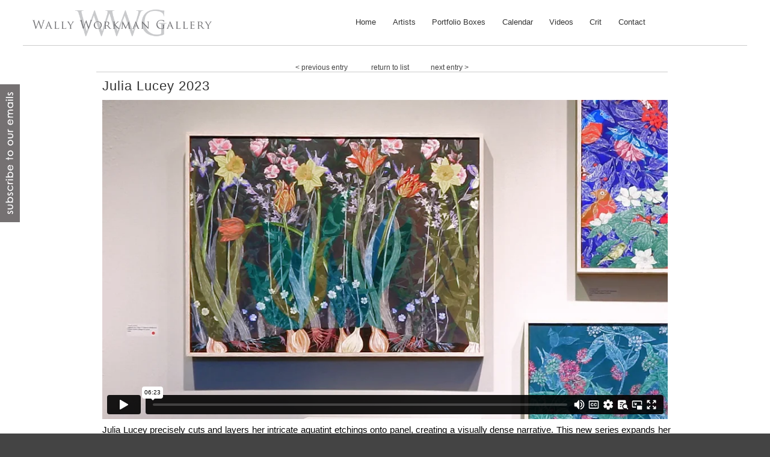

--- FILE ---
content_type: text/html; charset=UTF-8
request_url: https://www.wallyworkmangallery.com/blog.html?article=Julia-Lucey-2023
body_size: 7921
content:
<!DOCTYPE html>
<html lang="en">




<!--0.00-->


<head>
<title>Julia Lucey 2023 | Wally Workman Gallery</title>
<meta name="viewport" content="width=device-width, minimum-scale=1.0, initial-scale=1.0" />
<meta name="keywords" content="Wally Workman, Wally Workman Galleryvirtual tours, events, Austin. TX">
<meta name="description" content="Read this blog posting titled Julia Lucey 2023. Look for other interesting article and information in our other blog postings.">
<meta name="p:domain_verify" content="e86cb0dbb992ce15fb3b8bf06b8e7250"/>
<link rel="canonical" href="https://www.wallyworkmangallery.com/blog.html">
<link rel="stylesheet" href="css/cplus3.css" type="text/css">
<link rel="stylesheet" type="text/css" media="screen and (min-width:50px) and (max-width:1600px)" href="css/cplus_1600_screen2.css" />
<link rel="stylesheet" type="text/css" media="screen and (min-width:50px) and (max-width:1023px)" href="css/cplus_1030_screen2.css" />
<link rel="stylesheet" type="text/css" media="screen and (min-width:50px) and (max-width:767px)" href="css/cplus_sm_screen2.css" />
<!--[if lt IE 9]>
	<script src="https://html5shiv.googlecode.com/svn/trunk/html5.js"></script>
<![endif]-->
<link rel="Shortcut Icon" href="/favicon.ico" type="image/x-icon">
<link rel="apple-touch-icon" sizes="180x180" href="/apple-touch-icon.png">
<link rel="icon" type="image/png" sizes="32x32" href="/favicon-32x32.png">
<link rel="icon" type="image/png" sizes="16x16" href="/favicon-16x16.png">
<link rel="manifest" href="/site.webmanifest">
<link rel="mask-icon" href="/safari-pinned-tab.svg" color="#5bbad5">
<meta name="msapplication-TileColor" content="#da532c">
<meta name="theme-color" content="#ffffff">
<script type="text/javascript" src="https://ajax.googleapis.com/ajax/libs/jquery/3.5.1/jquery.min.js"></script>
<script type="text/javascript" src="js/jquery.backstretch.min.js"></script>
<script type="text/javascript" src="js/pano2vr_player.js"></script>
<script type="text/javascript" src="js/skin.js"></script>
<script type="text/javascript">
<!--
	$(document).ready(function() {
       $( '.dropdown' ).hover(
            function(){
                $(this).children('.sub-menu').stop(true, true, true).slideDown(200);
            },
            function(){
                $(this).children('.sub-menu').slideUp(200);
            }
        );
   });
	function toggleDiv(mobilenavigation) {
		$("#mobilenavigation").slideToggle();
	}
	function toggleDiv2(popup) {
		$("#popup").slideToggle();
	}
	function toggleDiv3(rsvp_form) {
		$("#rsvp_form").slideToggle();
	}
	function toggleDiv5(cart_popup) {
		$("#cart_popup").toggle();
	}
 -->
</script>
<script type="text/javascript" src="https://js.stripe.com/v2/"></script>
 <script type="text/javascript">
  // This identifies your website in the createToken call below
  Stripe.setPublishableKey('pk_live_iLj056MGHZ7UHaKMTWyTjHUb00lgyr6zQ0');
  // ...
 var stripeResponseHandler = function(status, response) {
var $form = $('#payment-form');

if (response.error) {
// Show the errors on the form
$form.find('.payment-errors').text(response.error.message);
$form.find('button').prop('disabled', false);
} else {
// token contains id, last4, and card type
var token = response.id;
// Insert the token into the form so it gets submitted to the server
$form.append($('<input type="hidden" name="stripeToken" />').val(token));
// and re-submit
$form.get(0).submit();
}
};

jQuery(function($) {
$('#payment-form').submit(function(e) {
var $form = $(this);

// Disable the submit button to prevent repeated clicks
$form.find('button').prop('disabled', true);

Stripe.card.createToken($form, stripeResponseHandler);

// Prevent the form from submitting with the default action
return false;
});
});
</script>

</head>
<body>
<div id="subscribe"><a href="subscribe.html" class="subscribe"><img title="subscribe today!" src="images/subscribe_tab.jpg"></a></div>



<header>
<div id="header-content">
<a class="logo" href="/" title="Home page for Wally Workman Gallery"></a>
<a class="navmobile" href="#" onclick="javascript:toggleDiv('mobilenavigation')"></a>


<nav>

	

	<ul class="content clearfix">
		 <li><a href="/">Home</a></li>
		 <li><a href="artists.html">Artists</a></li>
		 <li><a href="portfolio-boxes.html">Portfolio Boxes</a></li>
		 <li><a href="calendar.html">Calendar</a></li>
		 <li><a href="blog.html">Videos</a></li>
		 <li><a href="crit.html">Crit</a></li>
		 <li><a href="contact.html">Contact</a></li>
	</ul>



</nav>
</div>

</header>
<main>
<div style="background-color:#fff;">
<section>
<div id="mobilenavigation">

	
		 <p><a href="">Home</a></p>
		 <p><a href="artists.html">Artists</a></p>
		 <p><a href="portfolio-boxes.html">Portfolio Boxes</a></p>
		 <p><a href="calendar.html">Calendar</a></p>
		 <p><a href="blog.html">Videos</a></p>
		 <p><a href="crit.html">Crit</a></p>
		 <p><a href="contact.html">Contact</a></p>

<p style="padding-bottom:10px;"><a href="subscribe.html">Email List</a></p></div>



	<div id="blog">
	
	
		
	
	
		
	
	
		
	
	
		
	
	
		
	
	
		
	
	
		
	
	
		
	
	
		
	
	
		
	
	
		
	
	
		
	
	
		
	
	
		
	
	
		
	
	
		
	
	
		
	
	
		
	
	
		
	
	
		
	
	
		
	
	
		
	
	
		
	
	
		
	
	
		
	
	
		
	
	
		
	
	
		
	
	
		
	
	
		
	
	
		
	
	
		
	
	
		
	
	
		
	
	
		
	
	
		
	
	
		
	
	
		
	
	
	
	
	
	
	
	
	
	
	
	
	
	
	
	
	
	
	
	
	
	
	
	
	
	
	
	
	
	
	
	
	
	
	
	
	
	
	
	
	
	
	
	
	
	
	
	
	
	
	
	
	
	
	
	
	
	
	
	
	
	
	
	
	
	
	
	
	
	
	
	
	
	
	
	
	
	
	
	
	
	
	
	
	
	
	
	
	
	
	
	
	
	
	
	
	
	
	
	
	
	
	
	
	
	
	
	
	
	
	
	
	
	
	
	
	
	
	
	
	
	
	
	
	
	
	
	
	
	
	
	
	
	
	
	
	
	
	
	
	
	
	
	
	
	
	
	
	
	
	
	
	
	
	
	
	
	
	
	
	
	
	
	
	
	
	
	
	
	
	<p style="width:99%;text-align:center;font-size:12px;border-bottom:solid 1px #ccc;margin:10px 0;"><a href="blog.html?article=America-Martin-2022" style="color:#444;text-decoration:none;">< previous entry</a> &nbsp;&nbsp;&nbsp;&nbsp;&nbsp;&nbsp;&nbsp;&nbsp;&nbsp;&nbsp;&nbsp;&nbsp;<a href="blog.html?page=6" style="color:#444;text-decoration:none;">return to list</a>&nbsp;&nbsp;&nbsp;&nbsp;&nbsp;&nbsp;&nbsp;&nbsp;&nbsp;&nbsp;&nbsp;&nbsp;<a href="blog.html?article=Will-Klemm-Seance" style="color:#444;text-decoration:none;">next entry ></a></p>
	<div>
	<h2 style="margin-left:10px;">Julia Lucey 2023</h2>
	<div style="clear:both;"></div>
	</div>
	


	<div class='embed-container'>
<iframe src="//player.vimeo.com/video/788001328?title=0&amp;byline=0&amp;portrait=0&amp;autoplay=0" frameborder="0" webkitAllowFullScreen mozallowfullscreen allowFullScreen></iframe>
</div>

	<p><span>Julia Lucey precisely cuts and layers her intricate aquatint etchings onto panel, creating a visually dense narrative. This new series expands her menagerie, exploring ideas of migration and invasive species amongst the plants and animals native to her home state of California. In a playful manner, Lucey&rsquo;s work examines how the natural world coexists: predator vs prey, native vs invasive.</span></p>




	<p>posted on 1/10/2023</p>
	</div>
	<div class="clearit"></div>


</section>
</div>
</main>
<footer>
<p>&copy;2026, Wally Workman Gallery  | 512.472.7428  | <a href="mailto:rachel@wallyworkman.com">rachel@wallyworkman.com</a>  | <a href="wwg_policies.html" target="_blank" onclick="return confirm('Policies will open in a new browser window.')">Sales & Privacy Policy</a></p>
<div style="display:block;margin:10px auto;text-align:center;">
<div style="display:inline-block;">
</div>
</div><div style="display:block;margin:10px auto;text-align:center;">
<div style="display:inline-block;"><a href="https://artaustin.org" target="_blank" style=""><img style="width:140px;" alt="" src="images/art-austin-logo.png"></a></div>
</div>


<script async src="https://www.googletagmanager.com/gtag/js?id=G-NQS9ZP8HZE"></script>
<script>
  window.dataLayer = window.dataLayer || [];
  function gtag(){dataLayer.push(arguments);}
  gtag('js', new Date());

  gtag('config', 'G-NQS9ZP8HZE');
</script>


</footer>
</body>
</html>

--- FILE ---
content_type: text/html; charset=UTF-8
request_url: https://player.vimeo.com/video/788001328?title=0&byline=0&portrait=0&autoplay=0
body_size: 6628
content:
<!DOCTYPE html>
<html lang="en">
<head>
  <meta charset="utf-8">
  <meta name="viewport" content="width=device-width,initial-scale=1,user-scalable=yes">
  
  <link rel="canonical" href="https://player.vimeo.com/video/788001328">
  <meta name="googlebot" content="noindex,indexifembedded">
  
  
  <title>WWG Julia 2023 Video.mp4 on Vimeo</title>
  <style>
      body, html, .player, .fallback {
          overflow: hidden;
          width: 100%;
          height: 100%;
          margin: 0;
          padding: 0;
      }
      .fallback {
          
              background-color: transparent;
          
      }
      .player.loading { opacity: 0; }
      .fallback iframe {
          position: fixed;
          left: 0;
          top: 0;
          width: 100%;
          height: 100%;
      }
  </style>
  <link rel="modulepreload" href="https://f.vimeocdn.com/p/4.46.25/js/player.module.js" crossorigin="anonymous">
  <link rel="modulepreload" href="https://f.vimeocdn.com/p/4.46.25/js/vendor.module.js" crossorigin="anonymous">
  <link rel="preload" href="https://f.vimeocdn.com/p/4.46.25/css/player.css" as="style">
</head>

<body>


<div class="vp-placeholder">
    <style>
        .vp-placeholder,
        .vp-placeholder-thumb,
        .vp-placeholder-thumb::before,
        .vp-placeholder-thumb::after {
            position: absolute;
            top: 0;
            bottom: 0;
            left: 0;
            right: 0;
        }
        .vp-placeholder {
            visibility: hidden;
            width: 100%;
            max-height: 100%;
            height: calc(1080 / 1920 * 100vw);
            max-width: calc(1920 / 1080 * 100vh);
            margin: auto;
        }
        .vp-placeholder-carousel {
            display: none;
            background-color: #000;
            position: absolute;
            left: 0;
            right: 0;
            bottom: -60px;
            height: 60px;
        }
    </style>

    

    
        <style>
            .vp-placeholder-thumb {
                overflow: hidden;
                width: 100%;
                max-height: 100%;
                margin: auto;
            }
            .vp-placeholder-thumb::before,
            .vp-placeholder-thumb::after {
                content: "";
                display: block;
                filter: blur(7px);
                margin: 0;
                background: url(https://i.vimeocdn.com/video/1584653174-0915f30eb528bd59e6189fefcc57a83258635ae57be4aca2fc6fccbbc39e7bbf-d?mw=80&q=85) 50% 50% / contain no-repeat;
            }
            .vp-placeholder-thumb::before {
                 
                margin: -30px;
            }
        </style>
    

    <div class="vp-placeholder-thumb"></div>
    <div class="vp-placeholder-carousel"></div>
    <script>function placeholderInit(t,h,d,s,n,o){var i=t.querySelector(".vp-placeholder"),v=t.querySelector(".vp-placeholder-thumb");if(h){var p=function(){try{return window.self!==window.top}catch(a){return!0}}(),w=200,y=415,r=60;if(!p&&window.innerWidth>=w&&window.innerWidth<y){i.style.bottom=r+"px",i.style.maxHeight="calc(100vh - "+r+"px)",i.style.maxWidth="calc("+n+" / "+o+" * (100vh - "+r+"px))";var f=t.querySelector(".vp-placeholder-carousel");f.style.display="block"}}if(d){var e=new Image;e.onload=function(){var a=n/o,c=e.width/e.height;if(c<=.95*a||c>=1.05*a){var l=i.getBoundingClientRect(),g=l.right-l.left,b=l.bottom-l.top,m=window.innerWidth/g*100,x=window.innerHeight/b*100;v.style.height="calc("+e.height+" / "+e.width+" * "+m+"vw)",v.style.maxWidth="calc("+e.width+" / "+e.height+" * "+x+"vh)"}i.style.visibility="visible"},e.src=s}else i.style.visibility="visible"}
</script>
    <script>placeholderInit(document,  false ,  true , "https://i.vimeocdn.com/video/1584653174-0915f30eb528bd59e6189fefcc57a83258635ae57be4aca2fc6fccbbc39e7bbf-d?mw=80\u0026q=85",  1920 ,  1080 );</script>
</div>

<div id="player" class="player"></div>
<script>window.playerConfig = {"cdn_url":"https://f.vimeocdn.com","vimeo_api_url":"api.vimeo.com","request":{"files":{"dash":{"cdns":{"akfire_interconnect_quic":{"avc_url":"https://vod-adaptive-ak.vimeocdn.com/exp=1769250050~acl=%2F891f2698-6bf0-4ab2-988e-bdae0770db29%2Fpsid%3D3f3f15a6959203d5503831e09b7b1c1a548192ffebf0ae91f500cd27d513f571%2F%2A~hmac=ec73fe7582d988f999ae1d19bde0e5ee9fb941bfbd7dcdd2b3e317fb4c814561/891f2698-6bf0-4ab2-988e-bdae0770db29/psid=3f3f15a6959203d5503831e09b7b1c1a548192ffebf0ae91f500cd27d513f571/v2/playlist/av/primary/prot/cXNyPTE/playlist.json?omit=av1-hevc\u0026pathsig=8c953e4f~7q1IarZEixlhOtJTSuESoRIhbV2Zbb0AA2yn5cGSDQk\u0026qsr=1\u0026r=dXM%3D\u0026rh=3yKMvV","origin":"gcs","url":"https://vod-adaptive-ak.vimeocdn.com/exp=1769250050~acl=%2F891f2698-6bf0-4ab2-988e-bdae0770db29%2Fpsid%3D3f3f15a6959203d5503831e09b7b1c1a548192ffebf0ae91f500cd27d513f571%2F%2A~hmac=ec73fe7582d988f999ae1d19bde0e5ee9fb941bfbd7dcdd2b3e317fb4c814561/891f2698-6bf0-4ab2-988e-bdae0770db29/psid=3f3f15a6959203d5503831e09b7b1c1a548192ffebf0ae91f500cd27d513f571/v2/playlist/av/primary/prot/cXNyPTE/playlist.json?pathsig=8c953e4f~7q1IarZEixlhOtJTSuESoRIhbV2Zbb0AA2yn5cGSDQk\u0026qsr=1\u0026r=dXM%3D\u0026rh=3yKMvV"},"fastly_skyfire":{"avc_url":"https://skyfire.vimeocdn.com/1769250050-0x7ffd1097333530b5fef28d5a7d06be1b39a3ed61/891f2698-6bf0-4ab2-988e-bdae0770db29/psid=3f3f15a6959203d5503831e09b7b1c1a548192ffebf0ae91f500cd27d513f571/v2/playlist/av/primary/prot/cXNyPTE/playlist.json?omit=av1-hevc\u0026pathsig=8c953e4f~7q1IarZEixlhOtJTSuESoRIhbV2Zbb0AA2yn5cGSDQk\u0026qsr=1\u0026r=dXM%3D\u0026rh=3yKMvV","origin":"gcs","url":"https://skyfire.vimeocdn.com/1769250050-0x7ffd1097333530b5fef28d5a7d06be1b39a3ed61/891f2698-6bf0-4ab2-988e-bdae0770db29/psid=3f3f15a6959203d5503831e09b7b1c1a548192ffebf0ae91f500cd27d513f571/v2/playlist/av/primary/prot/cXNyPTE/playlist.json?pathsig=8c953e4f~7q1IarZEixlhOtJTSuESoRIhbV2Zbb0AA2yn5cGSDQk\u0026qsr=1\u0026r=dXM%3D\u0026rh=3yKMvV"}},"default_cdn":"akfire_interconnect_quic","separate_av":true,"streams":[{"profile":"d0b41bac-2bf2-4310-8113-df764d486192","id":"a393365f-6859-48b5-a6e2-d27a543af463","fps":29.98,"quality":"240p"},{"profile":"5ff7441f-4973-4241-8c2e-976ef4a572b0","id":"437b9ff8-ea08-4fb6-ac69-9b0b28197106","fps":59.95,"quality":"1080p"},{"profile":"c3347cdf-6c91-4ab3-8d56-737128e7a65f","id":"dbb41d1e-b7c5-496b-8baa-7ea425ee1e59","fps":29.98,"quality":"360p"},{"profile":"f3f6f5f0-2e6b-4e90-994e-842d1feeabc0","id":"308587fd-a76f-4061-8430-197857e9e697","fps":59.95,"quality":"720p"},{"profile":"f9e4a5d7-8043-4af3-b231-641ca735a130","id":"3b213324-7b99-428e-98d4-f9777708659c","fps":29.98,"quality":"540p"}],"streams_avc":[{"profile":"d0b41bac-2bf2-4310-8113-df764d486192","id":"a393365f-6859-48b5-a6e2-d27a543af463","fps":29.98,"quality":"240p"},{"profile":"5ff7441f-4973-4241-8c2e-976ef4a572b0","id":"437b9ff8-ea08-4fb6-ac69-9b0b28197106","fps":59.95,"quality":"1080p"},{"profile":"c3347cdf-6c91-4ab3-8d56-737128e7a65f","id":"dbb41d1e-b7c5-496b-8baa-7ea425ee1e59","fps":29.98,"quality":"360p"},{"profile":"f3f6f5f0-2e6b-4e90-994e-842d1feeabc0","id":"308587fd-a76f-4061-8430-197857e9e697","fps":59.95,"quality":"720p"},{"profile":"f9e4a5d7-8043-4af3-b231-641ca735a130","id":"3b213324-7b99-428e-98d4-f9777708659c","fps":29.98,"quality":"540p"}]},"hls":{"captions":"https://vod-adaptive-ak.vimeocdn.com/exp=1769250050~acl=%2F891f2698-6bf0-4ab2-988e-bdae0770db29%2Fpsid%3D3f3f15a6959203d5503831e09b7b1c1a548192ffebf0ae91f500cd27d513f571%2F%2A~hmac=ec73fe7582d988f999ae1d19bde0e5ee9fb941bfbd7dcdd2b3e317fb4c814561/891f2698-6bf0-4ab2-988e-bdae0770db29/psid=3f3f15a6959203d5503831e09b7b1c1a548192ffebf0ae91f500cd27d513f571/v2/playlist/av/primary/sub/65543083-c-en-x-autogen/prot/cXNyPTE/playlist.m3u8?ext-subs=1\u0026omit=opus\u0026pathsig=8c953e4f~kOuDBlO06C9GHcGioKWZyp7gJserHoEBNxxwpppfAcg\u0026qsr=1\u0026r=dXM%3D\u0026rh=3yKMvV\u0026sf=fmp4","cdns":{"akfire_interconnect_quic":{"avc_url":"https://vod-adaptive-ak.vimeocdn.com/exp=1769250050~acl=%2F891f2698-6bf0-4ab2-988e-bdae0770db29%2Fpsid%3D3f3f15a6959203d5503831e09b7b1c1a548192ffebf0ae91f500cd27d513f571%2F%2A~hmac=ec73fe7582d988f999ae1d19bde0e5ee9fb941bfbd7dcdd2b3e317fb4c814561/891f2698-6bf0-4ab2-988e-bdae0770db29/psid=3f3f15a6959203d5503831e09b7b1c1a548192ffebf0ae91f500cd27d513f571/v2/playlist/av/primary/sub/65543083-c-en-x-autogen/prot/cXNyPTE/playlist.m3u8?ext-subs=1\u0026omit=av1-hevc-opus\u0026pathsig=8c953e4f~kOuDBlO06C9GHcGioKWZyp7gJserHoEBNxxwpppfAcg\u0026qsr=1\u0026r=dXM%3D\u0026rh=3yKMvV\u0026sf=fmp4","captions":"https://vod-adaptive-ak.vimeocdn.com/exp=1769250050~acl=%2F891f2698-6bf0-4ab2-988e-bdae0770db29%2Fpsid%3D3f3f15a6959203d5503831e09b7b1c1a548192ffebf0ae91f500cd27d513f571%2F%2A~hmac=ec73fe7582d988f999ae1d19bde0e5ee9fb941bfbd7dcdd2b3e317fb4c814561/891f2698-6bf0-4ab2-988e-bdae0770db29/psid=3f3f15a6959203d5503831e09b7b1c1a548192ffebf0ae91f500cd27d513f571/v2/playlist/av/primary/sub/65543083-c-en-x-autogen/prot/cXNyPTE/playlist.m3u8?ext-subs=1\u0026omit=opus\u0026pathsig=8c953e4f~kOuDBlO06C9GHcGioKWZyp7gJserHoEBNxxwpppfAcg\u0026qsr=1\u0026r=dXM%3D\u0026rh=3yKMvV\u0026sf=fmp4","origin":"gcs","url":"https://vod-adaptive-ak.vimeocdn.com/exp=1769250050~acl=%2F891f2698-6bf0-4ab2-988e-bdae0770db29%2Fpsid%3D3f3f15a6959203d5503831e09b7b1c1a548192ffebf0ae91f500cd27d513f571%2F%2A~hmac=ec73fe7582d988f999ae1d19bde0e5ee9fb941bfbd7dcdd2b3e317fb4c814561/891f2698-6bf0-4ab2-988e-bdae0770db29/psid=3f3f15a6959203d5503831e09b7b1c1a548192ffebf0ae91f500cd27d513f571/v2/playlist/av/primary/sub/65543083-c-en-x-autogen/prot/cXNyPTE/playlist.m3u8?ext-subs=1\u0026omit=opus\u0026pathsig=8c953e4f~kOuDBlO06C9GHcGioKWZyp7gJserHoEBNxxwpppfAcg\u0026qsr=1\u0026r=dXM%3D\u0026rh=3yKMvV\u0026sf=fmp4"},"fastly_skyfire":{"avc_url":"https://skyfire.vimeocdn.com/1769250050-0x7ffd1097333530b5fef28d5a7d06be1b39a3ed61/891f2698-6bf0-4ab2-988e-bdae0770db29/psid=3f3f15a6959203d5503831e09b7b1c1a548192ffebf0ae91f500cd27d513f571/v2/playlist/av/primary/sub/65543083-c-en-x-autogen/prot/cXNyPTE/playlist.m3u8?ext-subs=1\u0026omit=av1-hevc-opus\u0026pathsig=8c953e4f~kOuDBlO06C9GHcGioKWZyp7gJserHoEBNxxwpppfAcg\u0026qsr=1\u0026r=dXM%3D\u0026rh=3yKMvV\u0026sf=fmp4","captions":"https://skyfire.vimeocdn.com/1769250050-0x7ffd1097333530b5fef28d5a7d06be1b39a3ed61/891f2698-6bf0-4ab2-988e-bdae0770db29/psid=3f3f15a6959203d5503831e09b7b1c1a548192ffebf0ae91f500cd27d513f571/v2/playlist/av/primary/sub/65543083-c-en-x-autogen/prot/cXNyPTE/playlist.m3u8?ext-subs=1\u0026omit=opus\u0026pathsig=8c953e4f~kOuDBlO06C9GHcGioKWZyp7gJserHoEBNxxwpppfAcg\u0026qsr=1\u0026r=dXM%3D\u0026rh=3yKMvV\u0026sf=fmp4","origin":"gcs","url":"https://skyfire.vimeocdn.com/1769250050-0x7ffd1097333530b5fef28d5a7d06be1b39a3ed61/891f2698-6bf0-4ab2-988e-bdae0770db29/psid=3f3f15a6959203d5503831e09b7b1c1a548192ffebf0ae91f500cd27d513f571/v2/playlist/av/primary/sub/65543083-c-en-x-autogen/prot/cXNyPTE/playlist.m3u8?ext-subs=1\u0026omit=opus\u0026pathsig=8c953e4f~kOuDBlO06C9GHcGioKWZyp7gJserHoEBNxxwpppfAcg\u0026qsr=1\u0026r=dXM%3D\u0026rh=3yKMvV\u0026sf=fmp4"}},"default_cdn":"akfire_interconnect_quic","separate_av":true}},"file_codecs":{"av1":[],"avc":["a393365f-6859-48b5-a6e2-d27a543af463","437b9ff8-ea08-4fb6-ac69-9b0b28197106","dbb41d1e-b7c5-496b-8baa-7ea425ee1e59","308587fd-a76f-4061-8430-197857e9e697","3b213324-7b99-428e-98d4-f9777708659c"],"hevc":{"dvh1":[],"hdr":[],"sdr":[]}},"lang":"en","referrer":"https://www.wallyworkmangallery.com/blog.html?article=Julia-Lucey-2023","cookie_domain":".vimeo.com","signature":"a1cd91abb8f21040c7e0b7618516cadd","timestamp":1769246450,"expires":3600,"text_tracks":[{"id":65543083,"lang":"en-x-autogen","url":"https://captions.vimeo.com/captions/65543083.vtt?expires=1769250050\u0026sig=abc6463f4fb6928ba34a5ff4cee6adf438499245","kind":"captions","label":"English (auto-generated)","provenance":"ai_generated","default":true}],"thumb_preview":{"url":"https://videoapi-sprites.vimeocdn.com/video-sprites/image/aec09457-f50f-420a-9aae-0f6a99355c8c.0.jpeg?ClientID=sulu\u0026Expires=1769250049\u0026Signature=86eb25348d636c08a462e41660eb6af071a34e02","height":2640,"width":4686,"frame_height":240,"frame_width":426,"columns":11,"frames":120},"currency":"USD","session":"3bd9c6cdfbd830659efccbee0acc91e0594417b31769246450","cookie":{"volume":1,"quality":null,"hd":0,"captions":null,"transcript":null,"captions_styles":{"color":null,"fontSize":null,"fontFamily":null,"fontOpacity":null,"bgOpacity":null,"windowColor":null,"windowOpacity":null,"bgColor":null,"edgeStyle":null},"audio_language":null,"audio_kind":null,"qoe_survey_vote":0},"build":{"backend":"31e9776","js":"4.46.25"},"urls":{"js":"https://f.vimeocdn.com/p/4.46.25/js/player.js","js_base":"https://f.vimeocdn.com/p/4.46.25/js","js_module":"https://f.vimeocdn.com/p/4.46.25/js/player.module.js","js_vendor_module":"https://f.vimeocdn.com/p/4.46.25/js/vendor.module.js","locales_js":{"de-DE":"https://f.vimeocdn.com/p/4.46.25/js/player.de-DE.js","en":"https://f.vimeocdn.com/p/4.46.25/js/player.js","es":"https://f.vimeocdn.com/p/4.46.25/js/player.es.js","fr-FR":"https://f.vimeocdn.com/p/4.46.25/js/player.fr-FR.js","ja-JP":"https://f.vimeocdn.com/p/4.46.25/js/player.ja-JP.js","ko-KR":"https://f.vimeocdn.com/p/4.46.25/js/player.ko-KR.js","pt-BR":"https://f.vimeocdn.com/p/4.46.25/js/player.pt-BR.js","zh-CN":"https://f.vimeocdn.com/p/4.46.25/js/player.zh-CN.js"},"ambisonics_js":"https://f.vimeocdn.com/p/external/ambisonics.min.js","barebone_js":"https://f.vimeocdn.com/p/4.46.25/js/barebone.js","chromeless_js":"https://f.vimeocdn.com/p/4.46.25/js/chromeless.js","three_js":"https://f.vimeocdn.com/p/external/three.rvimeo.min.js","vuid_js":"https://f.vimeocdn.com/js_opt/modules/utils/vuid.min.js","hive_sdk":"https://f.vimeocdn.com/p/external/hive-sdk.js","hive_interceptor":"https://f.vimeocdn.com/p/external/hive-interceptor.js","proxy":"https://player.vimeo.com/static/proxy.html","css":"https://f.vimeocdn.com/p/4.46.25/css/player.css","chromeless_css":"https://f.vimeocdn.com/p/4.46.25/css/chromeless.css","fresnel":"https://arclight.vimeo.com/add/player-stats","player_telemetry_url":"https://arclight.vimeo.com/player-events","telemetry_base":"https://lensflare.vimeo.com"},"flags":{"plays":1,"dnt":0,"autohide_controls":0,"preload_video":"metadata_on_hover","qoe_survey_forced":0,"ai_widget":0,"ecdn_delta_updates":0,"disable_mms":0,"check_clip_skipping_forward":0},"country":"US","client":{"ip":"3.14.254.216"},"ab_tests":{"cross_origin_texttracks":{"group":"variant","track":false,"data":null}},"atid":"2352384660.1769246450","ai_widget_signature":"4c737e0300b7010adc1c72148c59893c8dbebe39827263e33718c769ffbe5a55_1769250050","config_refresh_url":"https://player.vimeo.com/video/788001328/config/request?atid=2352384660.1769246450\u0026expires=3600\u0026referrer=https%3A%2F%2Fwww.wallyworkmangallery.com%2Fblog.html%3Farticle%3DJulia-Lucey-2023\u0026session=3bd9c6cdfbd830659efccbee0acc91e0594417b31769246450\u0026signature=a1cd91abb8f21040c7e0b7618516cadd\u0026time=1769246450\u0026v=1"},"player_url":"player.vimeo.com","video":{"id":788001328,"title":"WWG Julia 2023 Video.mp4","width":1920,"height":1080,"duration":383,"url":"https://vimeo.com/788001328","share_url":"https://vimeo.com/788001328","embed_code":"\u003ciframe title=\"vimeo-player\" src=\"https://player.vimeo.com/video/788001328?h=2daff25c6b\" width=\"640\" height=\"360\" frameborder=\"0\" referrerpolicy=\"strict-origin-when-cross-origin\" allow=\"autoplay; fullscreen; picture-in-picture; clipboard-write; encrypted-media; web-share\"   allowfullscreen\u003e\u003c/iframe\u003e","default_to_hd":0,"privacy":"anybody","embed_permission":"whitelist","thumbnail_url":"https://i.vimeocdn.com/video/1584653174-0915f30eb528bd59e6189fefcc57a83258635ae57be4aca2fc6fccbbc39e7bbf-d","owner":{"id":74358807,"name":"Lassospace","img":"https://i.vimeocdn.com/portrait/defaults-blue_60x60?region=us","img_2x":"https://i.vimeocdn.com/portrait/defaults-blue_60x60?region=us","url":"https://vimeo.com/user74358807","account_type":"plus"},"spatial":0,"live_event":null,"version":{"current":null,"available":[{"id":510790764,"file_id":3533583681,"is_current":true}]},"unlisted_hash":null,"rating":{"id":6},"fps":29.98,"channel_layout":"stereo","ai":0,"locale":""},"user":{"id":0,"team_id":0,"team_origin_user_id":0,"account_type":"none","liked":0,"watch_later":0,"owner":0,"mod":0,"logged_in":0,"private_mode_enabled":0,"vimeo_api_client_token":"eyJhbGciOiJIUzI1NiIsInR5cCI6IkpXVCJ9.eyJzZXNzaW9uX2lkIjoiM2JkOWM2Y2RmYmQ4MzA2NTllZmNjYmVlMGFjYzkxZTA1OTQ0MTdiMzE3NjkyNDY0NTAiLCJleHAiOjE3NjkyNTAwNTAsImFwcF9pZCI6MTE4MzU5LCJzY29wZXMiOiJwdWJsaWMgc3RhdHMifQ.rAv_oKsJcBPSAi4n8zZPLdCAj2Ydq0VgTKsELsoxkhg"},"view":1,"vimeo_url":"vimeo.com","embed":{"audio_track":"","autoplay":0,"autopause":1,"dnt":0,"editor":0,"keyboard":1,"log_plays":1,"loop":0,"muted":0,"on_site":0,"texttrack":"","transparent":1,"outro":"videos","playsinline":1,"quality":null,"player_id":"","api":null,"app_id":"","color":"00adef","color_one":"000000","color_two":"00adef","color_three":"ffffff","color_four":"000000","context":"embed.main","settings":{"auto_pip":1,"badge":0,"byline":0,"collections":0,"color":0,"force_color_one":0,"force_color_two":0,"force_color_three":0,"force_color_four":0,"embed":0,"fullscreen":1,"like":0,"logo":0,"playbar":1,"portrait":0,"pip":1,"share":0,"spatial_compass":0,"spatial_label":0,"speed":1,"title":0,"volume":1,"watch_later":0,"watch_full_video":1,"controls":1,"airplay":1,"audio_tracks":1,"chapters":1,"chromecast":1,"cc":1,"transcript":1,"quality":1,"play_button_position":0,"ask_ai":0,"skipping_forward":1,"debug_payload_collection_policy":"default"},"create_interactive":{"has_create_interactive":false,"viddata_url":""},"min_quality":null,"max_quality":null,"initial_quality":null,"prefer_mms":1}}</script>
<script>const fullscreenSupported="exitFullscreen"in document||"webkitExitFullscreen"in document||"webkitCancelFullScreen"in document||"mozCancelFullScreen"in document||"msExitFullscreen"in document||"webkitEnterFullScreen"in document.createElement("video");var isIE=checkIE(window.navigator.userAgent),incompatibleBrowser=!fullscreenSupported||isIE;window.noModuleLoading=!1,window.dynamicImportSupported=!1,window.cssLayersSupported=typeof CSSLayerBlockRule<"u",window.isInIFrame=function(){try{return window.self!==window.top}catch(e){return!0}}(),!window.isInIFrame&&/twitter/i.test(navigator.userAgent)&&window.playerConfig.video.url&&(window.location=window.playerConfig.video.url),window.playerConfig.request.lang&&document.documentElement.setAttribute("lang",window.playerConfig.request.lang),window.loadScript=function(e){var n=document.getElementsByTagName("script")[0];n&&n.parentNode?n.parentNode.insertBefore(e,n):document.head.appendChild(e)},window.loadVUID=function(){if(!window.playerConfig.request.flags.dnt&&!window.playerConfig.embed.dnt){window._vuid=[["pid",window.playerConfig.request.session]];var e=document.createElement("script");e.async=!0,e.src=window.playerConfig.request.urls.vuid_js,window.loadScript(e)}},window.loadCSS=function(e,n){var i={cssDone:!1,startTime:new Date().getTime(),link:e.createElement("link")};return i.link.rel="stylesheet",i.link.href=n,e.getElementsByTagName("head")[0].appendChild(i.link),i.link.onload=function(){i.cssDone=!0},i},window.loadLegacyJS=function(e,n){if(incompatibleBrowser){var i=e.querySelector(".vp-placeholder");i&&i.parentNode&&i.parentNode.removeChild(i);let a=`/video/${window.playerConfig.video.id}/fallback`;window.playerConfig.request.referrer&&(a+=`?referrer=${window.playerConfig.request.referrer}`),n.innerHTML=`<div class="fallback"><iframe title="unsupported message" src="${a}" frameborder="0"></iframe></div>`}else{n.className="player loading";var t=window.loadCSS(e,window.playerConfig.request.urls.css),r=e.createElement("script"),o=!1;r.src=window.playerConfig.request.urls.js,window.loadScript(r),r["onreadystatechange"in r?"onreadystatechange":"onload"]=function(){!o&&(!this.readyState||this.readyState==="loaded"||this.readyState==="complete")&&(o=!0,playerObject=new VimeoPlayer(n,window.playerConfig,t.cssDone||{link:t.link,startTime:t.startTime}))},window.loadVUID()}};function checkIE(e){e=e&&e.toLowerCase?e.toLowerCase():"";function n(r){return r=r.toLowerCase(),new RegExp(r).test(e);return browserRegEx}var i=n("msie")?parseFloat(e.replace(/^.*msie (\d+).*$/,"$1")):!1,t=n("trident")?parseFloat(e.replace(/^.*trident\/(\d+)\.(\d+).*$/,"$1.$2"))+4:!1;return i||t}
</script>
<script nomodule>
  window.noModuleLoading = true;
  var playerEl = document.getElementById('player');
  window.loadLegacyJS(document, playerEl);
</script>
<script type="module">try{import("").catch(()=>{})}catch(t){}window.dynamicImportSupported=!0;
</script>
<script type="module">if(!window.dynamicImportSupported||!window.cssLayersSupported){if(!window.noModuleLoading){window.noModuleLoading=!0;var playerEl=document.getElementById("player");window.loadLegacyJS(document,playerEl)}var moduleScriptLoader=document.getElementById("js-module-block");moduleScriptLoader&&moduleScriptLoader.parentElement.removeChild(moduleScriptLoader)}
</script>
<script type="module" id="js-module-block">if(!window.noModuleLoading&&window.dynamicImportSupported&&window.cssLayersSupported){const n=document.getElementById("player"),e=window.loadCSS(document,window.playerConfig.request.urls.css);import(window.playerConfig.request.urls.js_module).then(function(o){new o.VimeoPlayer(n,window.playerConfig,e.cssDone||{link:e.link,startTime:e.startTime}),window.loadVUID()}).catch(function(o){throw/TypeError:[A-z ]+import[A-z ]+module/gi.test(o)&&window.loadLegacyJS(document,n),o})}
</script>

<script type="application/ld+json">{"embedUrl":"https://player.vimeo.com/video/788001328?h=2daff25c6b","thumbnailUrl":"https://i.vimeocdn.com/video/1584653174-0915f30eb528bd59e6189fefcc57a83258635ae57be4aca2fc6fccbbc39e7bbf-d?f=webp","name":"WWG Julia 2023 Video.mp4","description":"This is \"WWG Julia 2023 Video.mp4\" by \"Lassospace\" on Vimeo, the home for high quality videos and the people who love them.","duration":"PT383S","uploadDate":"2023-01-10T12:36:35-05:00","@context":"https://schema.org/","@type":"VideoObject"}</script>

</body>
</html>


--- FILE ---
content_type: text/css
request_url: https://www.wallyworkmangallery.com/css/cplus_1600_screen2.css
body_size: 544
content:
body{font: 93% Lato,'century gothic',verdana,arial,sans-serif;text-align:left;}
.artist{display:inline-block;width:18%;padding:0;margin:0 .5% 2%;}
.artbrowseoutter{display:inline-block;width:22%;}
.posterbrowseroutter{display:inline-block;width:23%;}
.posterbrowseroutter2{display:inline-block;height:380px;width:23%;padding:10px 0 0;margin:0 .2%;text-align:center;vertical-align:top;}
.portfolioboxoutter{display:inline-block;width:23%;}
.detail_d{display:none;}
.detail_d2{display:block;padding:2% 4% 0;text-align:center;}
nav {width:650px;}


--- FILE ---
content_type: text/css
request_url: https://www.wallyworkmangallery.com/css/cplus_1030_screen2.css
body_size: 3357
content:
div#header-content{min-height:65px;}
div#header-content a.logo{width:240px;height:37px;top:19px;left:5px;background-image:url(../images/logo.png);background-size:240px 37px;background-repeat:no-repeat;}
div#header-content a.navmobile{visibility:visible;}
div#header-content a.cartmobile{visibility:visible;}
nav{display:none;}
div#mobilenavigation{width:96%;margin:0 auto 0;max-width:800px;min-width:300px;background-color:#fff;border:solid 1px #fff;display:none;}
div#mobilenavigation p{font-size:1.4em;line-height:1.3em;letter-spacing:2px;text-align:center;}
div#mobilenavigation a{color:#333;text-decoration:none;text-transform:uppercase;}
div#mobilenavigation a:hover{color:#CF1111;}
section{padding:75px 0 0;}
div#front{float:none;display:block;height:560px;width:92%;max-width:560px;margin:.5% auto 10px;-webkit-background-size: cover;-moz-background-size: cover;-o-background-size: cover;background-size: cover;filter: progid:DXImageTransform.Microsoft.AlphaImageLoader(src='images/[$fullpics->(get:($fullpicselected))]', sizingMethod='scale');-ms-filter: "progid:DXImageTransform.Microsoft.AlphaImageLoader(src='images/[$fullpics->(get:($fullpicselected))]', sizingMethod='scale')";}
div#map{height:420px;}
div#content2{display:block;width:94%;margin:0 auto;padding:10px 3%;color:#333;}
div#content2 p{line-height:1.4;font-size:1.1em;text-align:justify;margin:0 0 10px;}
div#content2 p.toggle{margin:-7px 1px -3px 0;font-size:11px;color:#999;font-family:verdana,sans-serif;text-align:right;}
div#content2 img{max-width:100%;margin:5px 0 10px;padding-right:0;}
div#r-sidebar2{display:block;width:100%;margin:0 auto;padding:10px 0;color:#333;text-align:center;}
div#r-sidebar2 p{font-size:1.1em;text-align:center;line-height:1.4;}
div#r-sidebar2 h2,h4{margin-left:0;line-height:1;}
div#r-sidebar2 img{display:inline-block;width:80%;max-width:400px;}
div#alert_banner {position:fixed;bottom:0;left:0;width:100%;padding:6px 0;}
div#alert_banner h2{text-align:center;font-weight:bold;margin:0 2%;line-height:1.1;letter-spacing:1px;}
div#alert_banner p{font-size:.9em;line-height:1.2;width:96%;margin:2px auto 5px;text-align:center;}
div#cart_popup{position:absolute;z-index:1057;top:-400px; left:0;width:100%;-webkit-animation-name: slideIn;-webkit-animation-duration: 0.3s;-webkit-animation-delay: .5s;-webkit-animation-fill-mode:forwards;animation-name: slideIn;animation-duration: 0.3s;animation-delay: .5s;animation-fill-mode:forwards;}
@-webkit-keyframes slideIn {
    0%   { margin-top: -400px;   }
    100% { margin-top: 150%;  }
}
@keyframes slideIn {
    0%   { margin-top: -400px;   }
    100% { margin-top: 150%;  }
}
div#checkoutpopup{display:none;}
.artist{display:inline-block;width:23%;padding:0;margin:0 .5% 2%;}
.artbrowseoutter{display:none;}
.posterbrowseroutter{display:none;}
.posterbrowseroutter2{display:inline-block;height:390px;width:42%;padding:10px 0 0;margin:0 .2%;text-align:center;vertical-align:top;}
.portfolioboxoutter{display:inline-block;width:30%;}
.detail_d{display:none;}
.detail_d2{display:none;}
.detail_m{display:block;padding:2% 1% 0;text-align:center;}
.detail_m img{display:inline-block;width:95%;}
.detail_tag_m{display:block;}
.detail_nav{display:none}
.clickit{display:none;}
.cal_image{display:none;}
.cal_image_m{display:block;}
div#portfolioinfo{padding:0 1.5% 10px;}
div#portfolioinfo p{font-size:1em;}


--- FILE ---
content_type: application/javascript
request_url: https://www.wallyworkmangallery.com/js/pano2vr_player.js
body_size: 220732
content:
//////////////////////////////////////////////////////////////////////
// Pano2VR 5.2.2/15983 HTML5/CSS3 & WebGL Panorama Player           //
// License: Pitchapuk Jirawongsapan                                 //
// (c) 2017, Garden Gnome Software, http://ggnome.com               //
//////////////////////////////////////////////////////////////////////

function G(){var m="perspective",k=["Webkit","Moz","O","ms","Ms"],g;for(g=0;g<k.length;g++)"undefined"!==typeof document.documentElement.style[k[g]+"Perspective"]&&(m=k[g]+"Perspective");"undefined"!==typeof document.documentElement.style[m]?"webkitPerspective"in document.documentElement.style?(m=document.createElement("style"),k=document.createElement("div"),g=document.head||document.getElementsByTagName("head")[0],m.textContent="@media (-webkit-transform-3d) {#ggswhtml5{height:5px}}",g.appendChild(m),
k.id="ggswhtml5",document.documentElement.appendChild(k),g=5===k.offsetHeight,m.parentNode.removeChild(m),k.parentNode.removeChild(k)):g=!0:g=!1;return g}function N(){var m;if(m=!!window.WebGLRenderingContext)try{var k=document.createElement("canvas");k.width=100;k.height=100;var g=k.getContext("webgl");g||(g=k.getContext("experimental-webgl"));m=!!g}catch(b){m=!1}return m}
var __extends=this&&this.__extends||function(m,k){function g(){this.constructor=m}for(var b in k)k.hasOwnProperty(b)&&(m[b]=k[b]);m.prototype=null===k?Object.create(k):(g.prototype=k.prototype,new g)},ggP2VR;
(function(m){var k=function(){function b(a){this.g=null;this.Ef=this.ek=this.yb=!1;this.mb=this.Da=this.va=0;this.f=70;this.Sa=0;this.autoplay=this.Hf=!1;this.id="";this.j=this.pan=0;this.g=a;this.Tc=this.Ac=100;this.ld=1}b.prototype.Db=function(a){var d;if(d=a.getAttributeNode("id"))this.id=d.nodeValue.toString();if(d=a.getAttributeNode("pan"))this.pan=Number(d.nodeValue);if(d=a.getAttributeNode("tilt"))this.j=Number(d.nodeValue)};b.prototype.zl=function(a){var d="",c=this.g,b=!0;if(c.Lf){var f=
new m.ra(0,0,-100);f.va(-this.j*Math.PI/180);f.Da(this.pan*Math.PI/180);f.Da(-c.pan.c*Math.PI/180);f.va(c.j.c*Math.PI/180);f.mb(c.N.c*Math.PI/180);.01<=f.z&&(b=!1)}c.sc&&(d+="perspective("+a+"px) ");d=d+("translate3d(0px,0px,"+a+"px) ")+("rotateZ("+c.N.c.toFixed(10)+"deg) ");d+="rotateX("+c.j.c.toFixed(10)+"deg) ";d+="rotateY("+(-c.pan.c).toFixed(10)+"deg) ";d+="rotateY("+this.pan.toFixed(10)+"deg) ";d+="rotateX("+(-this.j).toFixed(10)+"deg) ";a=1E4;var f=this.a.videoWidth,l=this.a.videoHeight;if(0==
f||0==l)f=640,l=480;0<this.Ac&&(f=this.Ac);0<this.Tc&&(l=this.Tc);0<f&&0<l&&(this.a.width=f,this.a.height=l,this.a.style.width=f+"px",this.a.style.height=l+"px");0<this.f&&(a=f/(2*Math.tan(this.f/2*Math.PI/180)));d+="translate3d(0px,0px,"+(-a).toFixed(10)+"px) ";d+="rotateZ("+this.mb.toFixed(10)+"deg) ";d+="rotateY("+(-this.Da).toFixed(10)+"deg) ";d+="rotateX("+this.va.toFixed(10)+"deg) ";this.ld&&1!=this.ld&&(d+="scaleY("+this.ld+") ");d+="translate3d("+-f/2+"px,"+-l/2+"px,0px) ";this.a.style[c.Va+
"Origin"]="0% 0%";this.yb&&(d="",1==this.Sa&&(d+="scale("+Math.min(c.m.width/f,c.m.height/l)+") "),d+="translate3d("+-f/2+"px,"+-l/2+"px,0px) ");this.en!=d&&(this.en=d,this.a.style[c.Va]=d,this.a.style.visibility=b?"visible":"hidden",this.Ef&&this.ek==this.yb&&(this.a.style[c.Rc]="all 0s linear 0s"),this.ek=this.yb)};b.prototype.fl=function(){this.a&&(this.a.style.visibility="hidden")};b.prototype.we=function(){var a=this.g;a.Z?(this.a.style.left=a.m.width/2+"px",this.a.style.top=a.m.height/2+"px"):
(this.a.style.left=a.margin.left+a.m.width/2+"px",this.a.style.top=a.margin.top+a.m.height/2+"px")};return b}();m.cp=k;var g=function(b){function a(a){b.call(this,a);this.Si=this.Qg=this.ef=this.ia=!1;this.pf=this.xb=null;this.me=this.og=0;this.Bh=this.Ri=this.oe=!1;this.url=[];this.loop=0;this.level=1;this.xc=0;this.mode=1;this.Lj=10;this.Fh=this.Ab=0;this.ka=1;this.Ic=this.wc=this.vc=this.Hc=0}__extends(a,b);a.prototype.il=function(){this.ia&&this.Bh?this.Bh=!1:(!this.ia&&this.g.Lf&&(this.ud(),
this.addElement()),0==this.loop?this.ia?(this.xb=null,this.Lc()):this.a.play():0<this.Oc?(this.Oc--,this.ia||(this.a.currentTime=0),this.Qg&&(this.Sc&&0==this.Sc.gain.value||0==this.mc.gain.value&&0==this.pc.gain.value&&0==this.nc.gain.value&&0==this.oc.gain.value)||(this.ia?(this.xb=null,this.Lc()):this.a.play())):this.ia&&(this.xb=null,this.oe=!1))};a.prototype.Rh=function(){var a=this.g.Ha;a&&(this.ia||(this.source=a.createMediaElementSource(this.a)),2==this.mode||3==this.mode||5==this.mode?(this.De=
a.createChannelSplitter(2),this.mc=a.createGain(),this.nc=a.createGain(),this.oc=a.createGain(),this.pc=a.createGain(),this.sf=a.createChannelMerger(2),this.ia||this.source.connect(this.De),this.De.connect(this.mc,0),this.De.connect(this.nc,0),this.De.connect(this.oc,1),this.De.connect(this.pc,1),this.mc.connect(this.sf,0,0),this.nc.connect(this.sf,0,1),this.oc.connect(this.sf,0,0),this.pc.connect(this.sf,0,1),this.sf.connect(a.destination)):(this.Sc=a.createGain(),this.ia||this.source.connect(this.Sc),
this.Sc.connect(a.destination)))};a.prototype.ig=function(){var a=this.g.Ha;this.yb||this.Si||(this.mc.gain.setValueAtTime(this.Hc,a.currentTime),this.pc.gain.setValueAtTime(this.Ic,a.currentTime),this.nc.gain.setValueAtTime(this.vc,a.currentTime),this.oc.gain.setValueAtTime(this.wc,a.currentTime))};a.prototype.Kh=function(){var a=this.g,c=this.g.Ha;if(this.a||this.ia){var b,f=this.pan-a.pan.c;for(b=this.j-a.j.c;-180>f;)f+=360;for(;180<f;)f-=360;var l=this.xc,h=this.Lj;0==h&&(h=.01);0>h&&(h=a.f.c);
this.Fb||(this.Fb=new m.ra,this.Fb.Nj(this.pan,this.j));0!=this.mode&&1!=this.mode||!c||this.Sc&&this.Sc.gain.setValueAtTime(this.level*a.W*this.ka,c.currentTime);if(2==this.mode&&c){var x=.5*Math.cos(f*Math.PI/180)+.5;this.Hc=Math.sqrt(x)*this.ka*this.level*a.W;this.Ic=Math.sqrt(x)*this.ka*this.level*a.W;this.vc=Math.sqrt(1-x)*this.ka*this.level*a.W;this.wc=Math.sqrt(1-x)*this.ka*this.level*a.W;this.ig()}if(3==this.mode){0>f?f<-this.Ab?f+=this.Ab:f=0:f=f>this.Ab?f-this.Ab:0;x=this.level;b=Math.abs(b);
b=b<this.Fh?0:b-this.Fh;var A=1-b/h;if(Math.abs(f)>h||0>A){var g=x*l*a.W;c?(this.Hc=g*this.ka,this.Ic=g*this.ka,this.wc=this.vc=0,this.ig()):this.a.volume=x*l*a.W}else if(g=1-Math.abs(f/h),c){var k=x*(l+(1-l)*A*g)*a.W,g=x*l*a.W;0<=f?(this.Hc=k*this.ka,this.Ic=g*this.ka):(this.Hc=g*this.ka,this.Ic=k*this.ka);2*Math.abs(f)<h?(g=1-Math.abs(2*f)/h,k=x*(l+(1-l)*A*g)*a.W,g=.5*x*(1-l)*A*(1-g)*a.W,0<=f?(this.Ic=k*this.ka,this.wc=g*this.ka,this.vc=0):(this.Hc=k*this.ka,this.vc=g*this.ka,this.wc=0)):(g=1-(Math.abs(2*
f)-h)/h,k=.5*x*(1-l)*A*g*a.W,0<=f?(this.wc=k*this.ka,this.vc=0):(this.vc=k*this.ka,this.wc=0));this.ig()}else this.a.volume=x*(l+(1-l)*A*g)*a.W}4==this.mode&&(Math.abs(f)<this.Ab&&Math.abs(b)<this.Fh?this.ef||(this.ef=!0,this.Oc=this.loop-1,this.ia?this.oe||this.Lc():this.a.play()):this.ef=!1);5==this.mode&&(b=180*Math.acos(a.fi.qh(this.Fb))/Math.PI,b<this.Ab?c?(this.Hc=this.level*a.W*this.ka,this.Ic=this.level*a.W*this.ka,this.wc=this.vc=0,this.ig()):this.a.volume=this.level*a.W:c?b<this.Ab+h?(0>
f?f=f>-this.Ab?0:f+this.Ab:f=f<this.Ab?0:f-this.Ab,k=1-Math.max(b-this.Ab,0)/h,g=Math.max(1-Math.abs(f)*Math.cos(this.j*Math.PI/180)/h,0),0<f?(this.Hc=this.level*(k*(1-this.xc)+this.xc)*a.W*this.ka,this.Ic=this.level*(k*g*(1-this.xc)+this.xc)*a.W*this.ka,this.vc=0,this.wc=this.level*k*(1-g)*a.W*this.ka):(this.Hc=this.level*(k*g*(1-this.xc)+this.xc)*a.W*this.ka,this.Ic=this.level*(k*(1-this.xc)+this.xc)*a.W*this.ka,this.vc=this.level*k*(1-g)*a.W*this.ka,this.wc=0),this.ig()):(k=this.level*this.xc*
a.W,this.Hc=k*this.ka,this.Ic=k*this.ka,this.wc=this.vc=0):(b-=this.Ab,this.a.volume=b<h&&0<h?this.level*(l+(1-l)*(1-Math.abs(b/h)))*a.W:l*a.W));6==this.mode&&(b=180*Math.acos(a.fi.qh(this.Fb))/Math.PI,Math.abs(b)<this.Ab?this.ef||(this.ef=!0,this.Oc=this.loop-1,this.ia?this.oe||this.Lc():this.a.play()):this.ef=!1)}};a.prototype.Cj=function(){var a=this;a.xb=this.g.Ha.createBufferSource();a.xb.addEventListener("ended",function(){a.il()},!1);2==a.mode||3==a.mode||5==a.mode?a.xb.connect(a.De):a.xb.connect(a.Sc)};
a.prototype.Nn=function(a){var c=this,b=this.g.Ha;c.Cj();this.g.L("createBufferSoundSource()");b.decodeAudioData(a,function(a){c.pf=a;c.xb.buffer=a;c.g.L("audio Data decoded");c.Ri&&(c.Lc(),c.Ri=!1)})};a.prototype.Lc=function(){var a=this.g.Ha,c=this.me;this.pf?(null==this.xb&&(this.Cj(),this.xb.buffer=this.pf),this.og=a.currentTime-c,this.me=0,this.oe=!0,this.Bh=!1,this.xb.start(0,c),this.g.L("buffer Source started")):(this.g.L("bufferSoundPlay() -> no audio buffer -> playWhenReady"),this.Ri=!0)};
a.prototype.Yh=function(){var a=this.g.Ha.currentTime-this.og;this.Ce();this.me=a};a.prototype.Ce=function(){this.xb&&this.oe&&(this.Bh=!0,this.xb.disconnect(),this.xb.stop(0),this.xb=null);this.og=this.me=0;this.oe=!1};a.prototype.bm=function(){var a=this.g.Ha;return this.me?this.me:this.og?a.currentTime-this.og:0};a.prototype.cm=function(a){this.Ce();this.me=a;this.Lc()};a.prototype.addElement=function(){var a=-1,c=this,b=this.g,f=this.g.Ha;try{for(var l=!1,h=0;h<b.S.length;h++)b.S[h].id==c.id&&
(a=h,null==b.S[h].a&&!b.S[h].ia||b.S[h].url.join()!=c.url.join()||b.S[h].loop!=c.loop||b.S[h].mode!=c.mode||(l=!0));if(l)b.L("Keep playing "+c.id);else{if(0<=a){var x=b.S[a];if(null!=x.a||x.ia)if(f&&b.Ea.enabled)b.Ea.sg.push(x),1!=b.B.Na&&2!=b.B.Na&&b.Ea.mi(x);else{try{x.ia?x.Yh():x.a.pause()}catch(g){b.L(g)}try{x.ud()}catch(g){b.L(g)}}}if(f&&b.Jd&&(2==this.mode||3==this.mode||5==this.mode)){if(0<c.url.length){c.ia=!0;c.Rh();var A=new XMLHttpRequest;A.open("GET",b.Wb(c.url[0]),!0);A.responseType=
"arraybuffer";A.onload=function(){c.Nn(A.response)};A.send();c.Qg=!1}}else{c.a=document.createElement("audio");c.a.crossOrigin=b.crossOrigin;c.a.setAttribute("class","ggmedia");b.Ne&&c.a.setAttribute("id",b.Ne+c.id);for(h=0;h<c.url.length;h++)l=void 0,l=document.createElement("source"),""!=c.url[h]&&"#"!=c.url[h]&&(l.crossOrigin=b.crossOrigin,l.setAttribute("src",b.Wb(c.url[h])),c.a.appendChild(l));c.a.volume=c.level*b.W;0<c.a.childNodes.length&&(b.U.appendChild(c.a),c.a.addEventListener("ended",
function(){c.il()},!1),f&&(c.Rh(),c.Qg=!1,0==c.loop&&c.source.mediaElement&&(c.source.mediaElement.loop=!0)))}1<=c.loop&&(c.Oc=c.loop-1);0<=a?b.S[a]=c:b.S.push(c);1!=c.mode&&2!=c.mode&&3!=c.mode&&5!=c.mode||!(0<=c.loop)||f&&b.Ea.enabled||(c.ia||(c.a.autoplay=!0),c.autoplay=!0);0==c.mode&&0<=c.loop&&(c.autoplay=!0);c.Kh()}}catch(g){this.g.L(g)}};a.prototype.ud=function(){try{this.g.L("Remove Snd:"+this.id),this.ia||(this.g.U.removeChild(this.a),this.a=null)}catch(a){this.g.L(a)}};a.prototype.Db=function(a){b.prototype.Db.call(this,
a);var c;(c=a.getAttributeNode("url"))&&this.url.push(c.nodeValue.toString());if(c=a.getAttributeNode("level"))this.level=Number(c.nodeValue);if(c=a.getAttributeNode("loop"))this.loop=Number(c.nodeValue);if(c=a.getAttributeNode("mode"))this.mode=Number(c.nodeValue);if(c=a.getAttributeNode("field"))this.Lj=Number(c.nodeValue);if(c=a.getAttributeNode("ambientlevel"))this.xc=Number(c.nodeValue);if(c=a.getAttributeNode("pansize"))this.Ab=Number(c.nodeValue);if(c=a.getAttributeNode("tiltsize"))this.Fh=
Number(c.nodeValue);for(a=a.firstChild;a;)"source"==a.nodeName&&(c=a.getAttributeNode("url"))&&this.url.push(c.nodeValue.toString()),a=a.nextSibling};return a}(k);m.Sl=g;g=function(b){function a(a){b.call(this,a);this.poster="";this.mb=this.Da=this.va=0;this.f=50;this.Sa=0;this.$c=this.Hf=!1}__extends(a,b);a.prototype.Uc=function(){1!=this.Sa&&4!=this.Sa||this.Ff(!this.yb);2==this.Sa&&this.g.Nk(this.id)};a.prototype.Ff=function(a){var c=this.g,b=c.Ha;if(1==this.Sa||4==this.Sa)if(this.yb=a,this.g.wb)(c=
c.ha)&&c.activateSound(this.id,this.yb?1:0);else{if(this.yb)this.a.play(),this.a.style.zIndex=(c.zg+8E4).toString(),this.a.style[this.g.Rc]="all 1s ease 0s",c.ne(this.id);else{this.a.style.zIndex=c.zg.toString();this.a.style[this.g.Rc]="all 1s ease 0s";this.Si=!0;var f=this;setTimeout(function(){f.Si=!1},1E3)}if(b&&(2==this.mode||3==this.mode||5==this.mode)){var b=b.currentTime,l=this.mc.gain.value,h=this.pc.gain.value,x=this.nc.gain.value,g=this.oc.gain.value;this.yb?(this.mc.gain.linearRampToValueAtTime(l,
b),this.mc.gain.linearRampToValueAtTime(this.level*c.W,b+1),this.pc.gain.linearRampToValueAtTime(h,b),this.pc.gain.linearRampToValueAtTime(this.level*c.W,b+1),this.nc.gain.linearRampToValueAtTime(x,b),this.nc.gain.linearRampToValueAtTime(0,b+1),this.oc.gain.linearRampToValueAtTime(g,b),this.oc.gain.linearRampToValueAtTime(0,b+1)):(this.mc.gain.linearRampToValueAtTime(l,b),this.mc.gain.linearRampToValueAtTime(this.Hc,b+1),this.pc.gain.linearRampToValueAtTime(h,b),this.pc.gain.linearRampToValueAtTime(this.Ic,
b+1),this.nc.gain.linearRampToValueAtTime(x,b),this.nc.gain.linearRampToValueAtTime(this.vc,b+1),this.oc.gain.linearRampToValueAtTime(g,b),this.oc.gain.linearRampToValueAtTime(this.wc,b+1))}this.Ef=!0;this.g.Al()}2==this.Sa&&(a?this.g.ne(this.id):this.g.Qi(this.id))};a.prototype.Gf=function(){this.Ef=!1;this.a.style[this.g.Rc]="none"};a.prototype.Vo=function(){0==this.loop?this.a.play():0<this.Oc?(this.Oc--,this.a.currentTime=0,this.a.play()):this.sk=!1};a.prototype.Db=function(a){b.prototype.Db.call(this,
a);var c;if(c=a.getAttributeNode("poster"))this.poster=String(c.nodeValue);if(c=a.getAttributeNode("rotx"))this.va=Number(c.nodeValue);if(c=a.getAttributeNode("roty"))this.Da=Number(c.nodeValue);if(c=a.getAttributeNode("rotz"))this.mb=Number(c.nodeValue);if(c=a.getAttributeNode("fov"))this.f=Number(c.nodeValue);if(c=a.getAttributeNode("width"))this.Ac=Number(c.nodeValue);if(c=a.getAttributeNode("height"))this.Tc=Number(c.nodeValue);this.ld=(c=a.getAttributeNode("stretch"))?Number(c.nodeValue):1;if(c=
a.getAttributeNode("clickmode"))this.Sa=Number(c.nodeValue);if(c=a.getAttributeNode("handcursor"))this.Hf=1==Number(c.nodeValue)};a.prototype.addElement=function(){var a=this,c=this.g;try{a.a=document.createElement("video");a.a.setAttribute("class","ggmedia");a.a.crossOrigin=c.crossOrigin;a.a.hidden=!0;c.Ne&&a.a.setAttribute("id",c.Ne+a.id);if(c.wg)a.a.setAttribute("webkit-playsinline","webkit-playsinline"),a.a.setAttribute("style","display: none; max-width:none;");else if(a.a.setAttribute("style",
"max-width:none;pointer-events:none;"),a.a.setAttribute("webkit-playsinline","webkit-playsinline"),1==a.Sa||4==a.Sa)a.a.addEventListener(c.Gl(),function(){a.Gf()},!1),a.a.addEventListener("transitionend",function(){a.Gf()},!1);var b;for(b=0;b<a.url.length;b++){var f;f=document.createElement("source");f.crossOrigin=c.crossOrigin;f.setAttribute("src",c.Wb(a.url[b]));a.a.appendChild(f)}""!=a.poster&&(a.a.poster=c.Wb(a.poster),0>a.loop&&(a.a.b="none"));a.a.volume=a.level*c.W;1<=a.loop&&(a.Oc=a.loop-1);
(1==a.mode||2==a.mode||3==a.mode||5==a.mode)&&0<=a.loop&&(a.a.autoplay=!0,a.sk=!0,a.autoplay=!0);c.J.push(this);c.wg?c.U.appendChild(a.a):(a.a.style.position="absolute",a.Ac&&(a.a.width=a.Ac),a.Tc&&(a.a.height=a.Tc),c.C.appendChild(a.a),a.Rh());a.a.onclick=function(){a.Uc()};a.a.addEventListener("ended",function(){a.Vo()},!1)}catch(l){c.L(l)}};a.prototype.registerElement=function(a,c){this.$c=!0;this.a=c;this.id=a;this.level=1;this.g.J.push(this)};a.prototype.ud=function(){var a=this.g;a.wg&&(a.H.deleteTexture(this.hc),
this.hc=0,a.U.removeChild(this.a));a.Bl&&a.C.removeChild(this.a);this.a=null};return a}(g);m.$k=g;g=function(b){function a(a){b.call(this,a);this.url="";this.mb=this.Da=this.va=0;this.f=50;this.Sa=0;this.Hf=!1;this.Tc=this.Ac=100;this.ld=1}__extends(a,b);a.prototype.Db=function(a){b.prototype.Db.call(this,a);var c;if(c=a.getAttributeNode("url"))this.url=c.nodeValue.toString();if(c=a.getAttributeNode("rotx"))this.va=Number(c.nodeValue);if(c=a.getAttributeNode("roty"))this.Da=Number(c.nodeValue);if(c=
a.getAttributeNode("rotz"))this.mb=Number(c.nodeValue);if(c=a.getAttributeNode("fov"))this.f=Number(c.nodeValue);if(c=a.getAttributeNode("width"))this.Ac=Number(c.nodeValue);if(c=a.getAttributeNode("height"))this.Tc=Number(c.nodeValue);this.ld=(c=a.getAttributeNode("stretch"))?Number(c.nodeValue):1;if(c=a.getAttributeNode("clickmode"))this.Sa=Number(c.nodeValue);if(c=a.getAttributeNode("handcursor"))this.Hf=1==Number(c.nodeValue);for(a=a.firstChild;a;)"source"==a.nodeName&&(c=a.getAttributeNode("url"))&&
(this.url=c.nodeValue.toString()),a=a.nextSibling};a.prototype.Gf=function(){this.Ef=!1;this.a.style[this.g.Rc]="none"};a.prototype.Uc=function(){1!==this.Sa&&4!==this.Sa||this.Ff(!this.yb)};a.prototype.Ff=function(a){var c=this.g;if(1===this.Sa||4===this.Sa)this.yb=a,this.g.wb?(a=this.g.ha)&&a.activateSound(this.id,this.yb?1:0):(this.a.style.zIndex=this.yb?(c.zg+8E4).toString():c.zg.toString(),this.a.style[c.Rc]="all 1s ease 0s",this.Ef=!0,c.vl())};a.prototype.addElement=function(){var a=this,c=
this.g;try{a.a=document.createElement("img");a.a.setAttribute("style","-webkit-user-drag:none; max-width:none; pointer-events:none;");a.a.setAttribute("class","ggmedia");a.a.hidden=!0;c.Ne&&a.a.setAttribute("id",c.Ne+a.id);a.a.ondragstart=function(){return!1};if(1===a.Sa||4===a.Sa)a.a.addEventListener(c.Gl(),function(){a.Gf()},!1),a.a.addEventListener("transitionend",function(){a.Gf()},!1);a.a.setAttribute("src",c.Wb(a.url));a.Ac&&(a.a.width=a.Ac);a.Tc&&(a.a.height=a.Tc);c.Xa.push(a);a.a.style.position=
"absolute";a.Uc&&(a.a.onclick=function(){a.Uc()});c.C.appendChild(a.a)}catch(b){c.L("Error addimage:"+b)}};a.prototype.ud=function(){this.g.C.removeChild(this.a);this.a=null};return a}(k);m.Ql=g;k=function(b){function a(a){b.call(this,a);this.alpha=this.zj=50;this.type=0;this.color=16777215}__extends(a,b);a.prototype.Db=function(a){b.prototype.Db.call(this,a);var c;if(c=a.getAttributeNode("blinding"))this.zj=Number(c.nodeValue);if(c=a.getAttributeNode("alpha"))this.alpha=Number(c.nodeValue);if(c=
a.getAttributeNode("type"))this.type=Number(c.nodeValue);if(c=a.getAttributeNode("color"))this.color=1*Number(c.nodeValue)};return a}(k);m.Rl=k;k=function(){function b(a){this.type="empty";this.hl=this.id=this.target=this.description=this.title=this.url="";this.Nh=100;this.Xg=20;this.Ph=!1;this.a=null;this.gb=this.na=this.j=this.pan=0;this.Sb=a.w.Sb;this.Pb=a.w.Pb;this.Rb=a.w.Rb;this.Ob=a.w.Ob;this.Me=a.w.Me;this.xg=[]}b.prototype.Ie=function(){this.id=this.id;this.pan=this.pan;this.tilt=this.j;this.url=
this.url;this.target=this.target;this.title=this.title;this.description=this.description;this.skinid=this.hl;this.obj=this.a};b.prototype.Db=function(a){var d;if(d=a.getAttributeNode("url"))this.url=d.nodeValue.toString();if(d=a.getAttributeNode("target"))this.target=d.nodeValue.toString();if(d=a.getAttributeNode("title"))this.title=d.nodeValue.toString();if(d=a.getAttributeNode("description"))this.description=d.nodeValue.toString();if(d=a.getAttributeNode("id"))this.id=d.nodeValue.toString();if(d=
a.getAttributeNode("skinid"))this.hl=d.nodeValue.toString();if(d=a.getAttributeNode("width"))this.Nh=Number(d.nodeValue);if(d=a.getAttributeNode("height"))this.Xg=Number(d.nodeValue);if(d=a.getAttributeNode("wordwrap"))this.Ph=1==Number(d.nodeValue);d=a.getAttributeNode("pan");this.pan=1*(d?Number(d.nodeValue):0);d=a.getAttributeNode("tilt");this.j=1*(d?Number(d.nodeValue):0);if(d=a.getAttributeNode("bordercolor"))this.Sb=1*Number(d.nodeValue);if(d=a.getAttributeNode("backgroundcolor"))this.Pb=1*
Number(d.nodeValue);if(d=a.getAttributeNode("borderalpha"))this.Rb=1*Number(d.nodeValue);if(d=a.getAttributeNode("backgroundalpha"))this.Ob=1*Number(d.nodeValue);if(d=a.getAttributeNode("handcursor"))this.Me=1==Number(d.nodeValue);for(a=a.firstChild;a;){if("vertex"==a.nodeName){var c={pan:0,j:0};d=a.getAttributeNode("pan");c.pan=1*(d?Number(d.nodeValue):0);d=a.getAttributeNode("tilt");c.j=1*(d?Number(d.nodeValue):0);this.xg.push(c)}a=a.nextSibling}this.Ie()};return b}();m.dh=k})(ggP2VR||(ggP2VR={}));
(function(m){var k=function(){function g(b,a){this.x=b;this.y=a}g.prototype.Ya=function(b,a){this.x=b;this.y=a};g.prototype.nd=function(b,a,d){var c=a.y-b.y;this.x=b.x+(a.x-b.x)*d;this.y=b.y+c*d};g.prototype.am=function(b,a,d,c,e){var f;f=new g;f.nd(b,d,e);b=new g;b.nd(d,c,e);d=new g;d.nd(c,a,e);a=new g;a.nd(f,b,e);f=new g;f.nd(b,d,e);b=new g;b.nd(a,f,e);this.x=b.x;this.y=b.y};g.prototype.Vh=function(b,a,d,c,e){var f=new g,l=.5,h=.25;do{f.am(b,a,d,c,l);var x=f.x-e,l=0<x?l-h:l+h,h=h/2}while(.01<Math.abs(x));
this.x=f.x;this.y=f.y};return g}();m.kc=k})(ggP2VR||(ggP2VR={}));
(function(m){var k=function(){function g(b,a,d,c,e){this.x=b;this.y=a;this.z=d;this.cd=c;this.Fb=e}g.prototype.Ya=function(b,a,d,c,e){this.x=b;this.y=a;this.z=d;this.cd=c;this.Fb=e};g.prototype.toString=function(){return"("+this.x+","+this.y+","+this.z+") - ("+this.cd+","+this.Fb+")"};g.prototype.va=function(b){var a=Math.sin(b);b=Math.cos(b);var d=this.y,c=this.z;this.y=b*d-a*c;this.z=a*d+b*c};g.prototype.Sn=function(){var b=this.y;this.y=-this.z;this.z=b};g.prototype.Rn=function(){var b=this.y;
this.y=this.z;this.z=-b};g.prototype.Da=function(b){var a=Math.sin(b);b=Math.cos(b);var d=this.x,c=this.z;this.x=b*d+a*c;this.z=-a*d+b*c};g.prototype.Tn=function(){var b=this.x;this.x=-this.z;this.z=b};g.prototype.mb=function(b){var a=Math.sin(b);b=Math.cos(b);var d=this.x,c=this.y;this.x=b*d-a*c;this.y=a*d+b*c};g.prototype.Yk=function(){var b=this.x;this.x=-this.y;this.y=b};g.prototype.pe=function(b){return this.va(b*Math.PI/180)};g.prototype.cg=function(b){return this.Da(b*Math.PI/180)};g.prototype.vh=
function(b){return this.mb(b*Math.PI/180)};g.prototype.clone=function(){return new g(this.x,this.y,this.z,this.cd,this.Fb)};g.prototype.length=function(){return Math.sqrt(this.x*this.x+this.y*this.y+this.z*this.z)};g.prototype.normalize=function(){var b=this.length();0<b&&(b=1/b,this.x*=b,this.y*=b,this.z*=b)};g.prototype.qh=function(b){return this.x*b.x+this.y*b.y+this.z*b.z};g.prototype.Nj=function(b,a){var d;d=Math.cos(a*Math.PI/180);this.x=d*Math.sin(b*Math.PI/180);this.y=Math.sin(a*Math.PI/180);
this.z=d*Math.cos(b*Math.PI/180)};g.prototype.Xl=function(){return 180*Math.atan2(-this.x,-this.z)/Math.PI};g.prototype.Yl=function(){return 180*Math.asin(this.y/this.length())/Math.PI};g.prototype.nd=function(b,a,d){this.x=b.x*d+a.x*(1-d);this.y=b.y*d+a.y*(1-d);this.z=b.z*d+a.z*(1-d);this.cd=b.cd*d+a.cd*(1-d);this.Fb=b.Fb*d+a.Fb*(1-d)};return g}();m.ra=k})(ggP2VR||(ggP2VR={}));
(function(m){var k=function(){function g(){this.bl()}g.prototype.bl=function(){this.Xb=1;this.$b=this.Zb=this.Yb=0;this.ac=1;this.dc=this.cc=this.bc=0;this.ec=1};g.prototype.clone=function(b){this.Xb=b.Xb;this.Yb=b.Yb;this.Zb=b.Zb;this.$b=b.$b;this.ac=b.ac;this.bc=b.bc;this.cc=b.cc;this.dc=b.dc;this.ec=b.ec};g.prototype.io=function(b){var a=Math.cos(b);b=Math.sin(b);this.Xb=1;this.$b=this.Zb=this.Yb=0;this.ac=a;this.bc=-b;this.cc=0;this.dc=b;this.ec=a};g.prototype.jo=function(b){var a=Math.cos(b);
b=Math.sin(b);this.Xb=a;this.Yb=0;this.Zb=b;this.$b=0;this.ac=1;this.bc=0;this.cc=-b;this.dc=0;this.ec=a};g.prototype.ko=function(b){var a=Math.cos(b);b=Math.sin(b);this.Xb=a;this.Yb=-b;this.Zb=0;this.$b=b;this.ac=a;this.dc=this.cc=this.bc=0;this.ec=1};g.prototype.eo=function(b){this.io(b*Math.PI/180)};g.prototype.fo=function(b){this.jo(b*Math.PI/180)};g.prototype.ho=function(b){this.ko(b*Math.PI/180)};g.prototype.pe=function(b){this.Ec||(this.Ec=new g,this.Ld=new g);this.Ec.eo(b);this.Ld.clone(this);
this.multiply(this.Ec,this.Ld)};g.prototype.cg=function(b){this.Ec||(this.Ec=new g,this.Ld=new g);this.Ec.fo(b);this.Ld.clone(this);this.multiply(this.Ec,this.Ld)};g.prototype.vh=function(b){this.Ec||(this.Ec=new g,this.Ld=new g);this.Ec.ho(b);this.Ld.clone(this);this.multiply(this.Ec,this.Ld)};g.prototype.multiply=function(b,a){this.Xb=b.Xb*a.Xb+b.Yb*a.$b+b.Zb*a.cc;this.Yb=b.Xb*a.Yb+b.Yb*a.ac+b.Zb*a.dc;this.Zb=b.Xb*a.Zb+b.Yb*a.bc+b.Zb*a.ec;this.$b=b.$b*a.Xb+b.ac*a.$b+b.bc*a.cc;this.ac=b.$b*a.Yb+
b.ac*a.ac+b.bc*a.dc;this.bc=b.$b*a.Zb+b.ac*a.bc+b.bc*a.ec;this.cc=b.cc*a.Xb+b.dc*a.$b+b.ec*a.cc;this.dc=b.cc*a.Yb+b.dc*a.ac+b.ec*a.dc;this.ec=b.cc*a.Zb+b.dc*a.bc+b.ec*a.ec};g.prototype.vn=function(b){var a,d,c;a=b.x;d=b.y;c=b.z;b.x=a*this.Xb+d*this.Yb+c*this.Zb;b.y=a*this.$b+d*this.ac+c*this.bc;b.z=a*this.cc+d*this.dc+c*this.ec};return g}();m.Ll=k})(ggP2VR||(ggP2VR={}));
(function(m){m.T={create:function(k){var g;"undefined"!=typeof Float32Array?g=new Float32Array(16):g=Array(16);k&&(g[0]=k[0],g[1]=k[1],g[2]=k[2],g[3]=k[3],g[4]=k[4],g[5]=k[5],g[6]=k[6],g[7]=k[7],g[8]=k[8],g[9]=k[9],g[10]=k[10],g[11]=k[11],g[12]=k[12],g[13]=k[13],g[14]=k[14],g[15]=k[15]);return g},set:function(k,g){g[0]=k[0];g[1]=k[1];g[2]=k[2];g[3]=k[3];g[4]=k[4];g[5]=k[5];g[6]=k[6];g[7]=k[7];g[8]=k[8];g[9]=k[9];g[10]=k[10];g[11]=k[11];g[12]=k[12];g[13]=k[13];g[14]=k[14];g[15]=k[15];return g},Id:function(k){k[0]=
1;k[1]=0;k[2]=0;k[3]=0;k[4]=0;k[5]=1;k[6]=0;k[7]=0;k[8]=0;k[9]=0;k[10]=1;k[11]=0;k[12]=0;k[13]=0;k[14]=0;k[15]=1;return k},multiply:function(k,g,b){b||(b=k);var a=k[0],d=k[1],c=k[2],e=k[3],f=k[4],l=k[5],h=k[6],x=k[7],A=k[8],n=k[9],m=k[10],p=k[11],u=k[12],t=k[13],v=k[14];k=k[15];var q=g[0],w=g[1],B=g[2],z=g[3],y=g[4],C=g[5],D=g[6],E=g[7],F=g[8],H=g[9],I=g[10],J=g[11],K=g[12],L=g[13],M=g[14];g=g[15];b[0]=q*a+w*f+B*A+z*u;b[1]=q*d+w*l+B*n+z*t;b[2]=q*c+w*h+B*m+z*v;b[3]=q*e+w*x+B*p+z*k;b[4]=y*a+C*f+D*A+
E*u;b[5]=y*d+C*l+D*n+E*t;b[6]=y*c+C*h+D*m+E*v;b[7]=y*e+C*x+D*p+E*k;b[8]=F*a+H*f+I*A+J*u;b[9]=F*d+H*l+I*n+J*t;b[10]=F*c+H*h+I*m+J*v;b[11]=F*e+H*x+I*p+J*k;b[12]=K*a+L*f+M*A+g*u;b[13]=K*d+L*l+M*n+g*t;b[14]=K*c+L*h+M*m+g*v;b[15]=K*e+L*x+M*p+g*k;return b},translate:function(k,g,b){var a=g[0],d=g[1];g=g[2];if(!b||k==b)return k[12]=k[0]*a+k[4]*d+k[8]*g+k[12],k[13]=k[1]*a+k[5]*d+k[9]*g+k[13],k[14]=k[2]*a+k[6]*d+k[10]*g+k[14],k[15]=k[3]*a+k[7]*d+k[11]*g+k[15],k;var c=k[0],e=k[1],f=k[2],l=k[3],h=k[4],x=k[5],
A=k[6],n=k[7],m=k[8],p=k[9],u=k[10],t=k[11];b[0]=c;b[1]=e;b[2]=f;b[3]=l;b[4]=h;b[5]=x;b[6]=A;b[7]=n;b[8]=m;b[9]=p;b[10]=u;b[11]=t;b[12]=c*a+h*d+m*g+k[12];b[13]=e*a+x*d+p*g+k[13];b[14]=f*a+A*d+u*g+k[14];b[15]=l*a+n*d+t*g+k[15];return b},scale:function(k,g,b){var a=g[0],d=g[1];g=g[2];if(!b||k==b)return k[0]*=a,k[1]*=a,k[2]*=a,k[3]*=a,k[4]*=d,k[5]*=d,k[6]*=d,k[7]*=d,k[8]*=g,k[9]*=g,k[10]*=g,k[11]*=g,k;b[0]=k[0]*a;b[1]=k[1]*a;b[2]=k[2]*a;b[3]=k[3]*a;b[4]=k[4]*d;b[5]=k[5]*d;b[6]=k[6]*d;b[7]=k[7]*d;b[8]=
k[8]*g;b[9]=k[9]*g;b[10]=k[10]*g;b[11]=k[11]*g;b[12]=k[12];b[13]=k[13];b[14]=k[14];b[15]=k[15];return b},rotate:function(k,g,b,a){var d=b[0],c=b[1];b=b[2];var e=Math.sqrt(d*d+c*c+b*b);if(!e)return null;1!=e&&(e=1/e,d*=e,c*=e,b*=e);var f=Math.sin(g),l=Math.cos(g),h=1-l;g=k[0];var e=k[1],x=k[2],A=k[3],n=k[4],m=k[5],p=k[6],u=k[7],t=k[8],v=k[9],q=k[10],w=k[11],B=d*d*h+l,z=c*d*h+b*f,y=b*d*h-c*f,C=d*c*h-b*f,D=c*c*h+l,E=b*c*h+d*f,F=d*b*h+c*f,d=c*b*h-d*f,c=b*b*h+l;a?k!=a&&(a[12]=k[12],a[13]=k[13],a[14]=k[14],
a[15]=k[15]):a=k;a[0]=g*B+n*z+t*y;a[1]=e*B+m*z+v*y;a[2]=x*B+p*z+q*y;a[3]=A*B+u*z+w*y;a[4]=g*C+n*D+t*E;a[5]=e*C+m*D+v*E;a[6]=x*C+p*D+q*E;a[7]=A*C+u*D+w*E;a[8]=g*F+n*d+t*c;a[9]=e*F+m*d+v*c;a[10]=x*F+p*d+q*c;a[11]=A*F+u*d+w*c;return a},ym:function(k,g,b,a,d,c,e){e||(e=m.T.create());var f=g-k,l=a-b,h=c-d;e[0]=2*d/f;e[1]=0;e[2]=0;e[3]=0;e[4]=0;e[5]=2*d/l;e[6]=0;e[7]=0;e[8]=(g+k)/f;e[9]=(a+b)/l;e[10]=-(c+d)/h;e[11]=-1;e[12]=0;e[13]=0;e[14]=-(c*d*2)/h;e[15]=0;return e},perspective:function(k,g,b,a,d){k=
b*Math.tan(k*Math.PI/360);g=k*g;return m.T.ym(-g,g,-k,k,b,a,d)},ip:function(k,g,b,a,d,c,e){e||(e=m.T.create());var f=g-k,l=a-b,h=c-d;e[0]=2/f;e[1]=0;e[2]=0;e[3]=0;e[4]=0;e[5]=2/l;e[6]=0;e[7]=0;e[8]=0;e[9]=0;e[10]=-2/h;e[11]=0;e[12]=-(k+g)/f;e[13]=-(a+b)/l;e[14]=-(c+d)/h;e[15]=1;return e}}})(ggP2VR||(ggP2VR={}));
(function(m){var k=function(){function g(b){this.da=m.T.create();this.cb=m.T.create();this.Vc=0;this.Ua=[];this.Nf=!1;this.fj=this.ri=this.Wi=1;this.Fe=1E6;this.Jg=[!1,!1,!1,!1,!1,!1];this.Ah=!1;this.ji=[];this.tj=8;this.on=new m.Ll;this.Ed=[];this.g=b;if(b.Jd||b.Zg)b.qg=2}g.prototype.Kf=function(){var b=this.g.H;if(b){var a=b.createShader(b.FRAGMENT_SHADER);b.shaderSource(a,"#ifdef GL_FRAGMENT_PRECISION_HIGH\nprecision highp float;\n#else\nprecision mediump float;\n#endif\nvarying vec2 vTextureCoord;\n\t\t\t\t\tuniform sampler2D uSampler;\n\t\t\t\t\tvoid main(void) {\n\t\t\t\t\t\tgl_FragColor = texture2D(uSampler, vec2(vTextureCoord.s, vTextureCoord.t));\n\t\t\t\t\t}");
b.compileShader(a);b.getShaderParameter(a,b.COMPILE_STATUS)||(console&&console.log(b.getShaderInfoLog(a)),alert(b.getShaderInfoLog(a)),a=null);var d=b.createShader(b.VERTEX_SHADER);this.zc(d,"#ifdef GL_FRAGMENT_PRECISION_HIGH\nprecision highp float;\n#else\nprecision mediump float;\n#endif\nattribute vec3 aVertexPosition;\n\t\t\t\tattribute vec2 aTextureCoord;\n\t\t\t\tuniform mat4 uMVMatrix;\n\t\t\t\tuniform mat4 uPMatrix;\n\t\t\t\tuniform float uZoffset;\n\t\t\t\tvarying vec2 vTextureCoord;\n\t\t\t\tvoid main(void) {\n\t\t\t\t\tgl_Position = uPMatrix * uMVMatrix * vec4(aVertexPosition, 1.0);\n\t\t\t\t\tgl_Position.z += uZoffset;\n\t\t\t\t\tvTextureCoord = aTextureCoord;\n\t\t\t\t}");
this.F=b.createProgram();this.Pe(this.F,d,a);this.F.$=b.getAttribLocation(this.F,"aVertexPosition");b.enableVertexAttribArray(this.F.$);this.F.wa=b.getAttribLocation(this.F,"aTextureCoord");b.enableVertexAttribArray(this.F.wa);this.F.Nd=b.getUniformLocation(this.F,"uPMatrix");this.F.Yf=b.getUniformLocation(this.F,"uMVMatrix");this.F.Ze=b.getUniformLocation(this.F,"uSampler");this.F.Qh=b.getUniformLocation(this.F,"uZoffset");a=b.createShader(b.VERTEX_SHADER);this.zc(a,"#ifdef GL_FRAGMENT_PRECISION_HIGH\nprecision highp float;\n#else\nprecision mediump float;\n#endif\nattribute vec3 aVertexPosition;\n\t\t\t\tuniform vec2 uCanvasDimensions;\n\t\t\t\tvoid main(void) {\n\t\t\t\t\tvec2 pointNorm = (aVertexPosition.xy / uCanvasDimensions) * 2.0 - vec2(1.0, 1.0);\n\t\t\t\t\tgl_Position = vec4(pointNorm.x, pointNorm.y * -1.0, 0.0, 1.0);\n\t\t\t\t}");
d=b.createShader(b.FRAGMENT_SHADER);this.zc(d,"#ifdef GL_FRAGMENT_PRECISION_HIGH\nprecision highp float;\n#else\nprecision mediump float;\n#endif\nuniform vec3 uColor;\n\t\t\t\tuniform float uAlpha;\n\t\t\t\tvoid main(void) {\n\t\t\t\t\tgl_FragColor = vec4(uColor, uAlpha);\n\t\t\t\t}");this.sd=b.createProgram();this.Pe(this.sd,a,d);this.sd.$=b.getAttribLocation(this.sd,"aVertexPosition");b.enableVertexAttribArray(this.sd.$);d=b.createShader(b.VERTEX_SHADER);this.zc(d,"precision highp float;\n\t\t\t\tattribute vec3 aVertexPosition;\n\t\t\t\tvarying vec2 vTextureCoord;\n\t\t\t\tuniform vec2 uCanvasDimensions;\n\t\t\t\tuniform vec4 uRect;\n\t\t\t\tvoid main(void) {\n\t\t\t\t\tvec2 pos = vec2(uRect.x + uRect.z*aVertexPosition.x,uRect.y + uRect.w*aVertexPosition.y);\n\t\t\t\t\tvec2 pointNorm = (pos / uCanvasDimensions) * 2.0 - vec2(1.0, 1.0);\n\t\t\t\t\tgl_Position = vec4(pointNorm.x, pointNorm.y * -1.0, 1.0, 1.0);\n\t\t\t\t\tvTextureCoord.s=aVertexPosition.x;\n\t\t\t\t\tvTextureCoord.t=1.0-aVertexPosition.y;\n\t\t\t\t}");
a=b.createShader(b.FRAGMENT_SHADER);this.zc(a,"#ifdef GL_FRAGMENT_PRECISION_HIGH\nprecision highp float;\n#else\nprecision mediump float;\n#endif\nvarying vec2 vTextureCoord;\n\t\t\t\tuniform sampler2D uSampler;\n\t\t\t\tvoid main(void) {\n\t\t\t\t\tgl_FragColor = texture2D(uSampler,vTextureCoord);\n\t\t\t\t}");this.xf=b.createProgram();this.Pe(this.xf,d,a)}};g.prototype.Yg=function(){var b=this.g,a=b.H,d,c;a?(d=a.createShader(a.FRAGMENT_SHADER),c=this.wi(13),this.zc(d,c),c=a.createShader(a.VERTEX_SHADER),
this.zc(c,"precision highp float;\nattribute vec3 aVertexPosition;\nuniform vec2 uCanvasDimensions;\nvarying vec2 dst;\nuniform vec2 dstSize;\nuniform float zOffset;\nvoid main(void) {\n vec2 pointNorm = (aVertexPosition.xy / uCanvasDimensions) * 2.0 - vec2(1.0, 1.0);\n gl_Position = vec4(pointNorm.x, pointNorm.y * -1.0, zOffset, 1.0);\n dst.x= -1.0 + 2.0*((aVertexPosition.x + 0.5) / uCanvasDimensions.x);\n dst.y= (-1.0 * uCanvasDimensions.y + 2.0*(aVertexPosition.y + 0.5)) / uCanvasDimensions.x;\n}\n"),
this.Sk=a.createProgram(),this.Pe(this.Sk,c,d),d=a.createShader(a.FRAGMENT_SHADER),c=this.wi(4),this.zc(d,c),c=a.createShader(a.VERTEX_SHADER),this.zc(c,"precision highp float;\nattribute vec3 aVertexPosition;\nuniform vec2 uCanvasDimensions;\nvarying vec2 dst;\nuniform vec2 dstSize;\nuniform float zOffset;\nvoid main(void) {\n vec2 pointNorm = (aVertexPosition.xy / uCanvasDimensions) * 2.0 - vec2(1.0, 1.0);\n gl_Position = vec4(pointNorm.x, pointNorm.y * -1.0, zOffset, 1.0);\n dst.x= -1.0 + 2.0*((aVertexPosition.x + 0.5) / uCanvasDimensions.x);\n dst.y= (-1.0 * uCanvasDimensions.y + 2.0*(aVertexPosition.y + 0.5)) / uCanvasDimensions.x;\n}\n"),
this.Tk=a.createProgram(),this.Pe(this.Tk,c,d),d=a.createShader(a.FRAGMENT_SHADER),c=this.wi(b.o.format),this.zc(d,c),c=a.createShader(a.VERTEX_SHADER),this.zc(c,"precision highp float;\nattribute vec3 aVertexPosition;\nuniform vec2 uCanvasDimensions;\nvarying vec2 dst;\nuniform vec2 dstSize;\nvoid main(void) {\n vec2 pointNorm = (aVertexPosition.xy / uCanvasDimensions) * 2.0 - vec2(1.0, 1.0);\n gl_Position = vec4(pointNorm.x, pointNorm.y * -1.0, 0.0, 1.0);\n dst.x= -1.0 + 2.0*((aVertexPosition.x + 0.5) / uCanvasDimensions.x);\n dst.y= (-1.0 * uCanvasDimensions.y + 2.0*(aVertexPosition.y + 0.5)) / uCanvasDimensions.x;\n}\n"),
this.Uk=a.createProgram(),this.Pe(this.Uk,c,d),this.sh||(this.sh=a.createBuffer())):this.g.L("No WebGL to initRemapShader!")};g.prototype.zc=function(b,a){var d=this.g.H;d.shaderSource(b,a);d.compileShader(b);d.getShaderParameter(b,d.COMPILE_STATUS)||(console&&console.log(d.getShaderInfoLog(b)),O&&alert(d.getShaderInfoLog(b)))};g.prototype.Pe=function(b,a,d){var c=this.g.H;c.attachShader(b,a);c.attachShader(b,d);c.linkProgram(b);c.getProgramParameter(b,c.LINK_STATUS)||(alert("Could not initialise shader program"),
console&&console.log(c.getError()));c.useProgram(b)};g.prototype.wi=function(b){var a=this.g,d;d="#ifdef GL_FRAGMENT_PRECISION_HIGH\nprecision highp float;\n#else\nprecision mediump float;\n#endif\n#define M_PI 3.14159265358979323846\nvarying vec2 dst;\nuniform vec2 srcScale;\nuniform vec2 srcOffset;\nuniform float rectDstDistance;\nuniform float fisheyeDistance;\nuniform float stereoDistance;\nuniform float directionBlend;\nuniform mat4 matRotate; // = mat4( 1.0,0.0,0.0,0.0, 0.0,1.0,0.0,0.0, 0.0,0.0,1.0,0.0, 0.0,0.0,0.0,1.0 );\nconst float rectSrcDistance = 1.0;\nuniform vec2 tonemap;\n";
d=(13==b?d+"uniform samplerCube cubeTexture;":d+"uniform sampler2D tileTexture;\n")+"void main()\n{\n";d+="vec4 direction;\n";d+="vec2 src;\n";d+="vec2 srcCord;\n";d+="vec2 texc;\n";var c=this.bk(a.xa());a.xa()!=a.fc&&0!=a.fc?(a=this.bk(a.fc),d+="vec4 direction1,direction2;\n",d+=c.replace("direction=","direction1="),d+=a.replace("direction=","direction2="),d+="direction=normalize(mix(direction1, direction2,1.0-directionBlend));\n"):d+=c;d+="direction=direction*matRotate;\n";13==b&&(d+="direction.z=-direction.z;",
d+="gl_FragColor = textureCube(cubeTexture, direction.xyz);");4==b&&(d+="float iz=1.0/(direction.z * rectSrcDistance);\n",d+="src.x=-direction.x*iz;\n",d+="src.y= direction.y*iz;\n",d+="texc=src * srcScale + srcOffset;\n",d+="if (",d+="(direction.z<0.0) && ",d+="(texc.x>=0.0) && (texc.x<=1.0) && (texc.y>=0.0) && (texc.y<=1.0)) {\n",d+="  gl_FragColor = texture2D(tileTexture, texc);\n",d+="} else {\n",d+="  discard;\n",d+="}\n");1==b&&(d+="src.x=atan(float(-direction.x), float(-direction.z));",d+=
"src.y=asin(direction.y);\n",d+="texc=src * srcScale + srcOffset;\n",d+="gl_FragColor = texture2D(tileTexture, texc);\n");14==b&&(d+="vec2 cf;\n",d+="if ((direction.z<0.0) && (direction.z<=-abs(direction.x)) && (direction.z<=-abs(direction.y))) {\n",d+="  src.x=-direction.x/direction.z;\n",d+="  src.y=+direction.y/direction.z;\n",d+="  cf.x=1.0;cf.y=3.0;\n",d+="}\n",d+="if ((direction.x>=0.0) && (direction.x>=abs(direction.y)) && (direction.x>=abs(direction.z))) {\n",d+="  src.x=+direction.z/direction.x;\n",
d+="  src.y=-direction.y/direction.x;\n",d+="  cf.x=3.0;cf.y=3.0;\n",d+="}\n",d+="if ((direction.z>=0.0) && (direction.z>=abs(direction.x)) && (direction.z>=abs(direction.y))) {\n",d+="  src.x=-direction.x/direction.z;\n",d+="  src.y=-direction.y/direction.z;\n",d+="  cf.x=5.0;cf.y=3.0;\n",d+="}\n",d+="if ((direction.x<=0.0) && (direction.x<=-abs(direction.y)) && (direction.x<=-abs(direction.z))) {\n",d+="  src.x=+direction.z/direction.x;\n",d+="  src.y=+direction.y/direction.x;\n",d+="  cf.x=1.0;cf.y=1.0;\n",
d+="}\n",d+="if ((direction.y>=0.0) && (direction.y>=abs(direction.x)) && (direction.y>=abs(direction.z))) {\n",d+="  src.x=+direction.x/direction.y;\n",d+="  src.y=-direction.z/direction.y;\n",d+="  cf.x=5.0;cf.y=1.0;\n",d+="}\n",d+="if ((direction.y<=0.0) && (direction.y<=-abs(direction.x)) && (direction.y<=-abs(direction.z))) {\n",d+="  src.x=-direction.x/direction.y;\n",d+="  src.y=-direction.z/direction.y;\n",d+="  cf.x=3.0;cf.y=1.0;\n",d+="}\n",d+="texc.x=(cf.x+src.x*srcScale.x) / 6.0;\n",d+=
"texc.y=(cf.y+src.y*srcScale.y) / 4.0;\n",d+="gl_FragColor = texture2D(tileTexture, texc);\n");return d+="}\n"};g.prototype.bk=function(b){var a="";switch(b){case 4:a+="direction.x=dst.x*rectDstDistance;\ndirection.y=dst.y*rectDstDistance;\ndirection.z=-1.0;\n";break;case 12:a+="float r,ph,ro;\nr=length(dst.xy)*0.5;\nro=atan(float(dst.x),float(-dst.y));\nph=r / fisheyeDistance;\ndirection.x= sin(ph) * sin(ro);\ndirection.y=-sin(ph) * cos(ro);\ndirection.z=-cos(ph);\n";break;case 9:a+="float n;\nvec2 ind;\nind=dst*stereoDistance;\nn=1.0 + ind.x*ind.x + ind.y*ind.y;\ndirection.x=2.0*ind.x/n;\ndirection.y=2.0*ind.y/n;\ndirection.z=(n-2.0)/n;\n"}return a+
"direction.w=0.0;\ndirection=normalize(direction);\n"};g.prototype.kk=function(b){var a,d,c,e,f=this.g,l=this.g.H;this.ei=l.createBuffer();l.bindBuffer(l.ARRAY_BUFFER,this.ei);var h=[-1,-1,1,1,-1,1,1,1,1,-1,1,1];for(a=0;12>a;a++)2>a%3&&(h[a]*=b);l.bufferData(l.ARRAY_BUFFER,new Float32Array(h),l.STATIC_DRAW);this.Zd=l.createBuffer();l.bindBuffer(l.ARRAY_BUFFER,this.Zd);var x=[1,0,0,0,0,1,1,1];l.bufferData(l.ARRAY_BUFFER,new Float32Array(x),l.STATIC_DRAW);this.Nc=l.createBuffer();l.bindBuffer(l.ELEMENT_ARRAY_BUFFER,
this.Nc);var g=[0,1,2,0,2,3];l.bufferData(l.ELEMENT_ARRAY_BUFFER,new Uint16Array(g),l.STATIC_DRAW);var h=[],g=[],x=[],k=new m.ra;for(b=0;6>b;b++){c=b%3;e=3>b?1:0;for(d=0;4>d;d++){k.x=-1;k.y=-1;k.z=1;for(a=0;a<d;a++)k.Yk();x.push((0>k.x?.33:0)+.33*c,(0>k.y?0:.5)+.5*e);if(4>b)for(a=0;a<b;a++)k.Tn();else 5==b?k.Sn():k.Rn();h.push(k.x,k.y,k.z)}a=4*b;g.push(0+a,1+a,2+a,0+a,2+a,3+a)}f.o.rj=l.createBuffer();l.bindBuffer(l.ARRAY_BUFFER,f.o.rj);l.bufferData(l.ARRAY_BUFFER,new Float32Array(h),l.STATIC_DRAW);
f.o.Ch=l.createBuffer();l.bindBuffer(l.ARRAY_BUFFER,f.o.Ch);l.bufferData(l.ARRAY_BUFFER,new Float32Array(x),l.STATIC_DRAW);f.o.Ci=l.createBuffer();l.bindBuffer(l.ELEMENT_ARRAY_BUFFER,f.o.Ci);l.bufferData(l.ELEMENT_ARRAY_BUFFER,new Uint16Array(g),l.STATIC_DRAW);this.gn=l.createBuffer();this.fn=l.createBuffer()};g.prototype.yi=function(b){var a=this;return function(){try{if(b.yn)return;var d=a.g.H;d.pixelStorei(d.UNPACK_FLIP_Y_WEBGL,1);var c=!1;null!=b.ie&&b.ie.complete?b.fk||(d.bindTexture(d.TEXTURE_2D,
b),d.texImage2D(d.TEXTURE_2D,0,d.RGBA,d.RGBA,d.UNSIGNED_BYTE,b.ie),c=b.fk=!0):null!=b.Te&&b.Te.complete&&(d.bindTexture(d.TEXTURE_2D,b),d.texImage2D(d.TEXTURE_2D,0,d.RGBA,d.RGBA,d.UNSIGNED_BYTE,b.Te),c=!0);c&&(b.loaded=!0);d.bindTexture(d.TEXTURE_2D,null);d.pixelStorei(d.UNPACK_FLIP_Y_WEBGL,0)}catch(e){a.g.L(e)}a.g.update(2)}};g.prototype.lk=function(){var b,a,d=this.g,c=d.H;if(this.Ua)for(;0<this.Ua.length;)c.deleteTexture(this.Ua.pop());this.Ua=[];for(var e=0;6>e;e++)a=c.createTexture(),this.Vc++,
a.Te=null,a.ie=null,a.fk=!1,c.bindTexture(c.TEXTURE_2D,a),c.texImage2D(c.TEXTURE_2D,0,c.RGB,1,1,0,c.RGB,c.UNSIGNED_BYTE,null),c.texParameteri(c.TEXTURE_2D,c.TEXTURE_MIN_FILTER,c.LINEAR),c.texParameteri(c.TEXTURE_2D,c.TEXTURE_WRAP_S,c.CLAMP_TO_EDGE),c.texParameteri(c.TEXTURE_2D,c.TEXTURE_WRAP_T,c.CLAMP_TO_EDGE),d.Ge[e]&&(b=new Image,b.crossOrigin=d.crossOrigin,b.src=d.Wb(d.Ge[e]),a.Te=b,b.addEventListener&&b.addEventListener("load",this.yi(a),!1),d.Gb.push(b)),this.Ua.push(a);for(e=0;6>e;e++)d.Kg[e]&&
(b=new Image,b.crossOrigin=d.crossOrigin,b.src=d.Wb(d.Kg[e]),b.addEventListener?b.addEventListener("load",this.yi(this.Ua[e]),!1):b.onload=this.yi(this.Ua[e]),this.Ua[e].ie=b,d.Gb.push(b));for(e=0;e<d.J.length;e++)d.J[e].$c||(d.J[e].hc=c.createTexture(),d.Vc++,c.bindTexture(c.TEXTURE_2D,d.J[e].hc),c.texImage2D(c.TEXTURE_2D,0,c.RGB,1,1,0,c.RGB,c.UNSIGNED_BYTE,null),c.texParameteri(c.TEXTURE_2D,c.TEXTURE_MIN_FILTER,c.LINEAR),c.texParameteri(c.TEXTURE_2D,c.TEXTURE_WRAP_S,c.CLAMP_TO_EDGE),c.texParameteri(c.TEXTURE_2D,
c.TEXTURE_WRAP_T,c.CLAMP_TO_EDGE));d.o.hc=c.createTexture();d.Vc++;c.bindTexture(c.TEXTURE_2D,d.o.hc);c.texImage2D(c.TEXTURE_2D,0,c.RGB,1,1,0,c.RGB,c.UNSIGNED_BYTE,null);c.texParameteri(c.TEXTURE_2D,c.TEXTURE_MIN_FILTER,c.LINEAR);c.texParameteri(c.TEXTURE_2D,c.TEXTURE_WRAP_S,c.CLAMP_TO_EDGE);c.texParameteri(c.TEXTURE_2D,c.TEXTURE_WRAP_T,c.CLAMP_TO_EDGE);c.bindTexture(c.TEXTURE_2D,null)};g.prototype.ap=function(){var b=this.g;if(b.m.width!=b.C.offsetWidth||b.m.height!=b.C.offsetHeight)b.m.width=b.C.offsetWidth,
b.m.height=b.C.offsetHeight;b.de&&(b.Bc(0),b.dd());if(b.H){var a=b.H;this.Ih();a.clear(a.DEPTH_BUFFER_BIT);a.useProgram(this.F);this.kg(0);a.uniform1i(this.F.Ze,0);a.enableVertexAttribArray(this.F.$);a.enableVertexAttribArray(this.F.wa);a.bindBuffer(a.ARRAY_BUFFER,this.Zd);a.vertexAttribPointer(this.F.wa,2,a.FLOAT,!1,0,0);a.activeTexture(a.TEXTURE0);a.bindBuffer(a.ELEMENT_ARRAY_BUFFER,this.Nc);a.uniform1f(this.F.Qh,1E-4);a.vertexAttribPointer(this.F.$,3,a.FLOAT,!1,0,0);m.T.Id(this.cb);m.T.perspective(b.Jb(),
b.jb.width/b.jb.height,.1,100,this.cb);a.uniformMatrix4fv(this.F.Nd,!1,this.cb);for(b=0;6>b;b++)this.kg(b),a.bindBuffer(a.ARRAY_BUFFER,this.ei),a.vertexAttribPointer(this.F.$,3,a.FLOAT,!1,0,0),a.bindBuffer(a.ARRAY_BUFFER,this.Zd),a.vertexAttribPointer(this.F.wa,2,a.FLOAT,!1,0,0),6<=this.Ua.length&&this.Ua[b].loaded&&(a.activeTexture(a.TEXTURE0),a.bindTexture(a.TEXTURE_2D,this.Ua[b]),a.bindBuffer(a.ELEMENT_ARRAY_BUFFER,this.Nc),a.uniform1i(this.F.Ze,0),a.uniformMatrix4fv(this.F.Yf,!1,this.da),a.uniformMatrix4fv(this.F.Nd,
!1,this.cb),a.drawElements(a.TRIANGLES,6,a.UNSIGNED_SHORT,0))}};g.prototype.Ih=function(){var b=this.g;if(b.h.Ve&&6<b.h.Ve.length){var a=parseInt(b.h.Ve);b.H.clearColor((a>>16&255)/255,(a>>8&255)/255,(a>>0&255)/255,1)}};g.prototype.kg=function(b){var a=this.g;m.T.Id(this.da);m.T.rotate(this.da,-a.N.c*Math.PI/180,[0,0,1]);m.T.rotate(this.da,-a.j.c*Math.PI/180,[1,0,0]);m.T.rotate(this.da,(180-a.pan.c)*Math.PI/180,[0,1,0]);a.Ca&&(m.T.rotate(this.da,-a.Ca.pitch*Math.PI/180,[1,0,0]),m.T.rotate(this.da,
a.Ca.N*Math.PI/180,[0,0,1]));4>b?m.T.rotate(this.da,-Math.PI/2*b,[0,1,0]):m.T.rotate(this.da,Math.PI/2*(5==b?1:-1),[1,0,0])};g.prototype.Eo=function(b){var a=this;return function(){a.ji.push(b)}};g.prototype.pm=function(b){this.g.za=!0;this.g.Pc=!0;b.loaded=!0;b.Xi=0;b.Pd=0;var a=this.g.H;this.qm();a.pixelStorei(a.UNPACK_FLIP_Y_WEBGL,1);if(null!=b.h&&b.h.complete){b.bb=a.createTexture();this.g.Vc++;a.bindTexture(a.TEXTURE_2D,b.bb);try{a.texImage2D(a.TEXTURE_2D,0,a.RGBA,a.RGBA,a.UNSIGNED_BYTE,b.h)}catch(d){a.texImage2D(a.TEXTURE_2D,
0,a.RGBA,1,1,0,a.RGBA,a.UNSIGNED_BYTE,new Uint8Array([128,128,128,250])),this.g.L(d)}}this.g.update(2)};g.prototype.qm=function(){this.g.Fa&&this.g.Fa--;0==this.g.Fa&&this.g.O&&this.g.O.ggLoadedLevels&&this.g.O.ggLoadedLevels()};g.prototype.rm=function(){if(0<this.ji.length){var b=this.ji.shift();this.pm(b)}};g.prototype.wn=function(b){var a=this;return function(){a.g.za=!0;a.g.Pc=!0;var d=a.g.h;try{if(null!=b&&b.complete){var c=d.I[d.I.length-1],e=d.Ka;c.height=c.width=b.width-2*e;c.M=c.ea=1;for(var f=
0;6>f;f++){var l=new m.Hd;l.K=document.createElement("canvas");a.g.Z?(l.K.width=c.width+2*e,l.K.height=c.height+2*e):(l.K.width=d.G+2*e,l.K.height=d.G+2*e);l.Oa=l.K.getContext("2d");l.K.style[a.g.Va+"Origin"]="0% 0%";l.K.style.overflow="hidden";l.K.style.position="absolute";l.h=b;var h=c.width+2*e,x=c.height+2*e;l.Oa&&l.Oa.drawImage(b,0,f*x,h,x,0,0,h,x);if(a.g.Z&&a.g.H){var g=a.g.H;g.pixelStorei(g.UNPACK_FLIP_Y_WEBGL,1);l.bb=g.createTexture();a.g.Vc++;g.bindTexture(g.TEXTURE_2D,l.bb);try{g.texImage2D(g.TEXTURE_2D,
0,g.RGBA,g.RGBA,g.UNSIGNED_BYTE,l.K)}catch(k){a.g.L(k)}g.bindTexture(g.TEXTURE_2D,null);g.pixelStorei(g.UNPACK_FLIP_Y_WEBGL,0)}a.g.Gc&&(l.K.Gd=-1,a.g.C.insertBefore(l.K,a.g.C.firstChild));c.V[f]=l}c.loaded=!0}}catch(k){a.g.L(k)}a.g.update(2)}};g.prototype.rl=function(b){var a=this;return function(){a.g.za=!0;a.g.Pc=!0;b.h=null}};g.prototype.Zo=function(){var b=this.g,a=b.h,d=b.h.I;b.de&&(b.Bc(0),b.dd());if(b.H){var c=b.H;c.useProgram(this.F);this.Ih();c.clear(c.DEPTH_BUFFER_BIT);c.enable(c.DEPTH_TEST);
m.T.Id(this.cb);m.T.perspective(b.Jb(),b.jb.width/b.jb.height,.1,100,this.cb);c.uniformMatrix4fv(this.F.Nd,!1,this.cb);b.xl();b.Ii();var e=b.ni(),f;for(f=d.length-1;f>=e;){var l=d[f],h=1;f==d.length-1&&0==a.Ka&&(h=a.G/(a.G-.5));for(var x=0;6>x;x++){var g;g=this.g.hb.ab[x];var k=g.Re;if(g.qc&&0<k.hf&&0<k.yg&&0<k.scale||l.cache){g.za=!1;var r;g.Be[f]||(g.Be[f]={Wa:0,rb:0,tb:0,ub:0});r=g.Be[f];l.cache?(r.Wa=0,r.rb=0,r.tb=l.M-1,r.ub=l.ea-1):b.ck(l,k,r);for(var k=!0,p=r.rb;p<=r.ub;p++)for(var u=r.Wa;u<=
r.tb;u++){var t=u+p*l.M+x*l.M*l.ea,v=l.V[t];v||(v=l.V[t]=new m.Hd);this.Og()?v.h||(v.Pd?v.Pd--:(this.ih(v,l,b.se(x,f,u,p)),b.za=!0)):this.g.uc++;if(v.bb){if(!v.Le){t=.5*f+1;v.Le=c.createBuffer();c.bindBuffer(c.ARRAY_BUFFER,v.Le);var q=[-1,-1,1,1,-1,1,1,1,1,-1,1,1];q[3]=u*a.G-a.Ka;q[0]=Math.min((u+1)*a.G,l.width)+a.Ka;q[7]=p*a.G-a.Ka;q[1]=Math.min((p+1)*a.G,l.height)+a.Ka;q[4]=q[1];q[6]=q[3];q[9]=q[0];q[10]=q[7];for(var w=0;12>w;w++)q[w]=0==w%3?h*t*(-2*q[w]/l.width+1):1==w%3?h*t*(-2*q[w]/l.height+
1):t;c.bufferData(c.ARRAY_BUFFER,new Float32Array(q),c.STATIC_DRAW)}}else k=!1;v.visible=g.qc}r.Fi=k}}f--}for(x=0;6>x;x++)if(g=b.hb.ab[x],g.qc)for(k=g.Re,this.kg(x),c.uniform1i(this.F.Ze,0),c.uniformMatrix4fv(this.F.Nd,!1,this.cb),c.uniformMatrix4fv(this.F.Yf,!1,this.da),c.enableVertexAttribArray(this.F.$),c.enableVertexAttribArray(this.F.wa),c.bindBuffer(c.ARRAY_BUFFER,this.Zd),c.vertexAttribPointer(this.F.wa,2,c.FLOAT,!1,0,0),c.activeTexture(c.TEXTURE0),c.bindBuffer(c.ELEMENT_ARRAY_BUFFER,this.Nc),
c.useProgram(this.F),f=e;f<=d.length-1;){l=d[f];if(g.qc&&0<k.hf&&g.Be[f]&&0<=g.Be[f].Wa){r=g.Be[f];for(p=r.rb;p<=r.ub;p++)for(u=r.Wa;u<=r.tb;u++)t=u+p*l.M+x*l.M*l.ea,(v=l.V[t])&&v.bb&&(c.uniform1f(this.F.Qh,1E-4*(u%2+p%2*2)),c.bindBuffer(c.ARRAY_BUFFER,v.Le),c.vertexAttribPointer(this.F.$,3,c.FLOAT,!1,0,0),c.bindTexture(c.TEXTURE_2D,v.bb),c.texParameteri(c.TEXTURE_2D,c.TEXTURE_MAG_FILTER,c.LINEAR),c.texParameteri(c.TEXTURE_2D,c.TEXTURE_MIN_FILTER,c.LINEAR),c.texParameteri(c.TEXTURE_2D,c.TEXTURE_WRAP_S,
c.CLAMP_TO_EDGE),c.texParameteri(c.TEXTURE_2D,c.TEXTURE_WRAP_T,c.CLAMP_TO_EDGE),c.drawElements(c.TRIANGLES,6,c.UNSIGNED_SHORT,0)),v.visible=g.qc;r.Fi&&(f=d.length)}f++}this.Yi();b.Pc=!1}};g.prototype.Og=function(){return this.g.Fa<this.g.qg};g.prototype.ih=function(b,a,d){var c=this.g;c.Bi++;b.h=new Image;b.Xi++;b.Pd=1<<b.Xi;b.h.onload=this.Eo(b);b.h.onerror=this.rl(b);b.h.onabort=this.rl(b);b.h.crossOrigin=c.crossOrigin;b.h.setAttribute("src",d);c.L("load "+d);a.cache&&c.Gb.push(b.h);0==this.g.Fa&&
c.O&&c.O.ggReLoadedLevels&&c.O.ggReLoadedLevels();this.g.Fa++};g.prototype.Fl=function(){var b=this.g,a=b.h;b.de&&(b.Bc(0),b.dd());if(b.H){var d=b.H;this.Ih();O&&d.clearColor(.2,0,0,1);d.clear(d.DEPTH_BUFFER_BIT);d.disable(d.DEPTH_TEST);d.disable(d.CULL_FACE);d.bindBuffer(d.ARRAY_BUFFER,this.sh);var c=[0,0];c[2]=b.m.width;c[3]=0;c[4]=b.m.width;c[5]=b.m.height;c[6]=0;c[7]=b.m.height;d.bufferData(d.ARRAY_BUFFER,new Float32Array(c),d.STATIC_DRAW);this.g.uc=0;if(!this.rc||this.Nf)0<a.I.length?this.nm():
this.om();b.o.Xc?this.En():(d.enable(d.DEPTH_TEST),d.depthRange(0,1),d.depthFunc(d.LESS),this.Ah=!1,0<a.I.length&&this.$o(),this.rc&&!this.Ah&&this.Dn())}};g.prototype.qo=function(b,a,d,c,e,f,l){var h=this.g,g=h.h,k=h.m,n=d*g.G/a.width,r=(d+1)*g.G/a.width;d=c*g.G/a.height;a=(c+1)*g.G/a.height;1<r&&(e*=2,r=1);1<a&&(e*=2,a=1);e=Math.min(this.tj,e);var r=(r-n)/e,p=(a-d)/e;c=a=0;var u,t,g={x:0,y:0},v={x:0,y:0},q=0;b.Wg=0;var w=h.Zf,B=new m.ra,z=this.on;z.bl();4>f?z.cg(-90*f):z.pe(5==f?90:-90);h.Ca&&(z.vh(h.Ca.N),
z.pe(-h.Ca.pitch));z.cg(-h.pan.c);z.pe(h.j.c);z.vh(h.N.c);for(f=0;f<=e;f++)for(var y=0;y<=e;y++)u=2*(n+y*r)-1,t=2*(d+f*p)-1,B.x=1*u,B.y=1*t,B.z=-1,B.normalize(),z.vn(B),u=this.$j(B,g,h.xa()),0!=h.fc&&1>w&&(u=u&&this.$j(B,v,h.fc),g.x=g.x*w+v.x*(1-w),g.y=g.y*w+v.y*(1-w)),u?-1E10<g.x&&1E10>g.x&&-1E10<g.y&&1E10>g.y?-2<g.x&&2>g.x&&-2<g.y&&2>g.y&&(a+=g.x,c+=g.y,q++):g.x=NaN:g.x=NaN,b.Wc[b.Wg++]=g.x,b.Wc[b.Wg++]=g.y;0<q?(a/=q,c/=q):l=0;for(d=0;d<b.Wg;d+=2)g.x=b.Wc[d],g.y=b.Wc[d+1],h=g.x-a,n=g.y-c,g.x+=h*
l,g.y+=n*l,b.Wc[d]=k.width/2+g.x*k.width/2,b.Wc[d+1]=k.height/2-g.y*k.width/2;this.ro(b,e)};g.prototype.$j=function(b,a,d){var c=!0;switch(d){case 0:case 4:d=1/(b.z*this.Wi);a.x=-b.x*d;a.y=b.y*d;0<b.z&&(c=!1);break;case 9:1==b.z&&(c=!1);d=1/((1-b.z)*this.fj);a.x=b.x*d;a.y=-b.y*d;break;case 12:if(d=Math.sqrt(b.x*b.x+b.y*b.y),0==d)a.x=0,a.y=0;else{var e=2*this.ri*Math.acos(-b.z)/d;if(2<d)return!1;a.x=e*b.x;a.y=-e*b.y}}return c};g.prototype.ro=function(b,a){for(var d=this.g,c=[],e,f=b.md=0;f<a;f++)for(var l=
0;l<a;l++){c[0]=f+l*(a+1);c[1]=f+1+l*(a+1);c[2]=f+(l+1)*(a+1);c[3]=f+1+(l+1)*(a+1);e=!0;for(var h=0;4>h;h++)isNaN(b.Wc[2*c[0]])&&(e=!1);if(e){for(var g=!1,k=!1,n=!1,m=!1,h=0;4>h;h++){var p=b.Wc[2*c[h]];p<d.m.width&&(k=!0);0<=p&&(g=!0);p=b.Wc[2*c[h]+1];p<d.m.height&&(n=!0);0<=p&&(m=!0)}if(e=e&&k&&g&&n&&m)b.ge[b.md++]=c[0],b.ge[b.md++]=c[3],b.ge[b.md++]=c[2],b.ge[b.md++]=c[0],b.ge[b.md++]=c[1],b.ge[b.md++]=c[3]}}};g.prototype.$o=function(){var b=this.g,a=b.h,d=b.h.I;b.de&&(b.Bc(0),b.dd());if(b.H){var c=
b.H,e=this.Tk;c.useProgram(e);this.mj(e);c.enable(c.CULL_FACE);c.cullFace(c.FRONT);c.enable(c.DEPTH_TEST);m.T.Id(this.cb);m.T.perspective(b.Jb(),b.jb.width/b.jb.height,.1,100,this.cb);c.uniformMatrix4fv(c.getUniformLocation(e,"uPMatrix"),!1,this.cb);this.g.uc=0;b.Ii();var f=b.ni(),l,h=0;l=d.length-1;for(var g={},k=d[l];k.Ue&&0<l;)l--,k=d[l];for(var n=l,r=n,p=0;6>p;p++)for(var u=0;u<k.ea;u++)for(var t=0;t<k.M;t++){var v=t+u*k.M+p*k.M*k.ea;g[v]=1}for(;l>=f;){var q={},k=d[l],w=null;0<l&&(w=d[l-1]);var B;
B=!0;for(var z in g)if(g.hasOwnProperty(z)){var v=Number(z),y=k.V[v],p=Number(Math.floor(v/(k.M*k.ea))),u=Math.floor((v-p*k.M*k.ea)/k.M),t=Math.floor(v-(u*k.M+p*k.M*k.ea)),C;if(6<=p)console.log("Grrr...");else if(C=this.g.hb.ab[p],C.za=!1,y||(y=k.V[v]=new m.Hd,b.L("create "+v)),this.qo(y,k,t,u,Math.max(1,this.tj>>n-l),p,-(0!=b.fc)?.3:.1),y.visible=0<y.md||k.cache,y.fh=3,y.Sf=Date.now(),y.visible&&!y.bb&&(B=!1,this.Og()?y.h||(y.Pd?y.Pd--:(this.ih(y,k,b.se(p,l,t,u)),b.za=!0)):this.g.uc++),w&&(y.visible||
w.cache)){var y=(t*a.G+1)/k.width,t=Math.min(1,(t+1)*a.G-1/k.width),D=(u*a.G+1)/k.height,u=Math.min(1,(u+1)*a.G-1/k.height),v=a.G/w.width;C=a.G/w.height;var E=D,D=Math.floor(D*w.height/a.G);do{var F=y,H=Math.floor(y*w.width/a.G);do{var I=H+D*w.M+p*w.M*w.ea;H<w.M&&D<w.ea?q[I]=1:b.L("Grrrr");H++;F+=v}while(F<t);D++;E+=C}while(E<u)}}B&&(r=l,20>b.f.c&&l<this.Fe&&(this.Ah=!0));g=q;l--}this.Yi();c.uniform1i(c.getUniformLocation(e,"tileTexture"),0);c.activeTexture(c.TEXTURE0);l=f;for(f=-1;l<=Math.min(r,
this.Fe-1);){k=d[l];for(z in k.V)if(k.V.hasOwnProperty(z)){g=Number(z);y=k.V[g];p=Math.floor(g/(k.M*k.ea));u=Math.floor((g-p*k.M*k.ea)/k.M);t=Math.floor(g-(u*k.M+p*k.M*k.ea));f!=p&&(f=p,this.Jh(p,e));if(h>b.je){b.L("Excided painted tiles");this.Ah=!1;break}y.bb&&(g=p=a.G,t==k.M-1&&(p=k.width-a.G*t),u==k.ea-1&&(g=k.height-a.G*u),p=(p+2*a.Ka)/a.G,g=(g+2*a.Ka)/a.G,c.bindTexture(c.TEXTURE_2D,y.bb),c.uniform2f(c.getUniformLocation(e,"uCanvasDimensions"),b.m.width,b.m.height),n=c.getUniformLocation(e,"srcScale"),
c.uniform2f(n,.5*k.width/a.G/p,.5*k.height/a.G/g),n=c.getUniformLocation(e,"srcOffset"),c.uniform2f(n,(.5*k.width+a.Ka-a.G*t)/a.G/p,-(.5*k.height+a.Ka-a.G*u)/a.G/g+1),n=c.getUniformLocation(e,"zOffset"),c.uniform1f(n,(l+1)/(d.length+5)),p=c.getAttribLocation(e,"aVertexPosition"),c.disableVertexAttribArray(0),c.disableVertexAttribArray(1),c.disableVertexAttribArray(2),c.enableVertexAttribArray(p),c.activeTexture(c.TEXTURE0),c.texParameteri(c.TEXTURE_2D,c.TEXTURE_MAG_FILTER,c.LINEAR),c.texParameteri(c.TEXTURE_2D,
c.TEXTURE_MIN_FILTER,c.LINEAR),c.texParameteri(c.TEXTURE_2D,c.TEXTURE_WRAP_S,c.CLAMP_TO_EDGE),c.texParameteri(c.TEXTURE_2D,c.TEXTURE_WRAP_T,c.CLAMP_TO_EDGE),c.bindBuffer(c.ARRAY_BUFFER,this.gn),c.vertexAttribPointer(p,2,c.FLOAT,!1,0,0),c.bufferData(c.ARRAY_BUFFER,new Float32Array(y.Wc),c.DYNAMIC_DRAW),c.bindBuffer(c.ELEMENT_ARRAY_BUFFER,this.fn),c.bufferData(c.ELEMENT_ARRAY_BUFFER,new Uint16Array(y.ge),c.DYNAMIC_DRAW),c.drawElements(c.TRIANGLES,y.md,c.UNSIGNED_SHORT,0),h++)}l++}c.disable(c.CULL_FACE);
c.cullFace(c.FRONT_AND_BACK);b.Pc=!1}};g.prototype.Jh=function(b,a){var d=this.g,c=d.H;m.T.Id(this.cb);m.T.Id(this.da);m.T.rotate(this.da,d.N.c*Math.PI/180,[0,0,1]);m.T.rotate(this.da,d.j.c*Math.PI/180,[1,0,0]);m.T.rotate(this.da,-d.pan.c*Math.PI/180,[0,1,0]);d.Ca&&(m.T.rotate(this.da,-d.Ca.pitch*Math.PI/180,[1,0,0]),m.T.rotate(this.da,d.Ca.N*Math.PI/180,[0,0,1]));4>b?m.T.rotate(this.da,-Math.PI/2*b,[0,1,0]):m.T.rotate(this.da,Math.PI/2*(5==b?1:-1),[1,0,0]);c.uniformMatrix4fv(c.getUniformLocation(a,
"matRotate"),!1,this.da)};g.prototype.En=function(){var b=this.g;if(b.H){var a=b.H,d,c=this.Uk;a.useProgram(c);this.Jh(0,c);a.uniform2f(a.getUniformLocation(c,"uCanvasDimensions"),b.m.width,b.m.height);1==b.o.format&&(d=a.getUniformLocation(c,"srcScale"),a.uniform2f(d,-.5/Math.PI,(b.o.ti?-1:1)/Math.PI));14==b.o.format&&(d=a.getUniformLocation(c,"srcScale"),a.uniform2f(d,1-2*b.o.ze/(b.o.width/3),1-2*b.o.ze/(b.o.height/2)));d=a.getUniformLocation(c,"srcOffset");a.uniform2f(d,.5,.5);this.mj(c);d=a.getUniformLocation(c,
"cubeTexture");a.uniform1i(d,0);d=a.getAttribLocation(c,"aVertexPosition");a.disableVertexAttribArray(0);a.disableVertexAttribArray(1);a.disableVertexAttribArray(2);a.enableVertexAttribArray(d);a.bindBuffer(a.ARRAY_BUFFER,this.sh);a.vertexAttribPointer(d,2,a.FLOAT,!1,0,0);a.activeTexture(a.TEXTURE0);a.bindTexture(a.TEXTURE_2D,b.o.hc);a.texParameteri(a.TEXTURE_2D,a.TEXTURE_WRAP_S,a.CLAMP_TO_EDGE);a.texParameteri(a.TEXTURE_2D,a.TEXTURE_WRAP_T,a.CLAMP_TO_EDGE);a.texParameteri(a.TEXTURE_2D,a.TEXTURE_MIN_FILTER,
a.LINEAR);a.texParameteri(a.TEXTURE_2D,a.TEXTURE_MAG_FILTER,a.LINEAR);a.bindBuffer(a.ELEMENT_ARRAY_BUFFER,this.Nc);a.drawElements(a.TRIANGLES,6,a.UNSIGNED_SHORT,0)}};g.prototype.mj=function(b){var a=this.g,d=a.H,c=this.g.m,e=c.width/c.height;switch(a.f.mode){case 1:e=1;break;case 2:e=c.width/Math.sqrt(c.width*c.width+c.height*c.height);break;case 3:4*c.height/3<c.width&&(e=4/3)}c=d.getUniformLocation(b,"rectDstDistance");this.Wi=Math.tan(Math.min(a.f.c,179)/2*Math.PI/180)*e;d.uniform1f(c,this.Wi);
c=d.getUniformLocation(b,"fisheyeDistance");this.ri=180/(a.f.c*Math.PI*e);d.uniform1f(c,this.ri);c=d.getUniformLocation(b,"stereoDistance");this.fj=Math.tan(Math.min(a.f.c,359)/4*Math.PI/180)*e;d.uniform1f(c,this.fj);c=d.getUniformLocation(b,"directionBlend");d.uniform1f(c,a.Zf)};g.prototype.Dn=function(){var b=this.g,a=b.H,d=this.Sk;a.useProgram(d);a.enable(a.DEPTH_TEST);this.Jh(0,d);a.uniform2f(a.getUniformLocation(d,"uCanvasDimensions"),b.m.width,b.m.height);b=a.getUniformLocation(d,"srcScale");
a.uniform2f(b,1,1);b=a.getUniformLocation(d,"srcOffset");a.uniform2f(b,0,0);b=a.getUniformLocation(d,"zOffset");a.uniform1f(b,.9999);this.mj(d);this.Jh(0,d);b=a.getUniformLocation(d,"cubeTexture");a.uniform1i(b,0);d=a.getAttribLocation(d,"aVertexPosition");a.disableVertexAttribArray(0);a.disableVertexAttribArray(1);a.disableVertexAttribArray(2);a.enableVertexAttribArray(d);a.bindBuffer(a.ARRAY_BUFFER,this.sh);a.vertexAttribPointer(d,2,a.FLOAT,!1,0,0);a.activeTexture(a.TEXTURE0);a.bindTexture(a.TEXTURE_CUBE_MAP,
this.rc);a.texParameteri(a.TEXTURE_CUBE_MAP,a.TEXTURE_WRAP_S,a.CLAMP_TO_EDGE);a.texParameteri(a.TEXTURE_CUBE_MAP,a.TEXTURE_WRAP_T,a.CLAMP_TO_EDGE);a.texParameteri(a.TEXTURE_CUBE_MAP,a.TEXTURE_MIN_FILTER,a.LINEAR);a.texParameteri(a.TEXTURE_CUBE_MAP,a.TEXTURE_MAG_FILTER,a.LINEAR);a.bindBuffer(a.ELEMENT_ARRAY_BUFFER,this.Nc);a.drawElements(a.TRIANGLES,6,a.UNSIGNED_SHORT,0)};g.prototype.om=function(){for(var b=this.g,a=b.H,d=[1,3,5,4,0,2],c=!0,e=!0,f=!1,l=0;6>l;l++)this.Ua[l].ie.complete?this.Jg[l]||
(f=!0):c=!1,this.Ua[l].Te.complete||(e=!1);if(e||c)if(!e||c||!this.rc||f){l=Math.round(b.ic/b.cf);e=(b.ic-l)/2;b.L("paint cube single - isMain: "+c+" overlap: "+e);this.Fe=0;this.rc||(this.rc=a.createTexture());b.Vc++;a.bindTexture(a.TEXTURE_CUBE_MAP,this.rc);a.texParameteri(a.TEXTURE_CUBE_MAP,a.TEXTURE_WRAP_S,a.CLAMP_TO_EDGE);a.texParameteri(a.TEXTURE_CUBE_MAP,a.TEXTURE_WRAP_T,a.CLAMP_TO_EDGE);a.pixelStorei(a.UNPACK_FLIP_Y_WEBGL,1);f=document.createElement("canvas");f.width=l;f.height=l;for(var h=
f.getContext("2d"),l=0;6>l;l++){var g=d[l];this.Ua[g].ie.complete?this.Jg[g]||(h.drawImage(this.Ua[g].ie,-e,-e),a.texImage2D(a.TEXTURE_CUBE_MAP_POSITIVE_X+l,0,a.RGBA,a.RGBA,a.UNSIGNED_BYTE,f),this.Jg[g]=!0):(h.drawImage(this.Ua[g].Te,-e,-e,b.ic,b.ic),a.texImage2D(a.TEXTURE_CUBE_MAP_POSITIVE_X+l,0,a.RGBA,a.RGBA,a.UNSIGNED_BYTE,f))}this.Nf=!c}};g.prototype.nm=function(){var b=this.g,a=this.g.h,d=b.h.I,c=b.H,e,f;e=d.length-1;if(!(0>e)){d[e].Ue&&e--;var l=512;b.Mf&&(l=256);!b.Ye&&2<=b.devicePixelRatio&&
(l=512);for((f=c.getParameter(c.MAX_CUBE_MAP_TEXTURE_SIZE))&&f<l&&(l=f);0<e&&d[e-1].width<=l;)e--;var h,l=d[e];if(0!=l.M&&(f=e,h=this.km(e),this.Nf&&h&&(this.Nf=!1),h||(e=d.length-1,l=d[e],h||(l.Ue?(h=l.loaded,this.Gi(e-1)&&(--e,h=!0)):h=this.Gi(e)),this.Nf=!0),this.Gi(f),h&&this.Fe>e)){l=d[e];b.L("paint cube level "+e);this.Fe=e;d=b.h.Ka;e=0<d||1<l.M||1<l.ea;var g;if(e){var k=document.createElement("canvas");k.width=l.width;k.height=l.height;2048>l.width&&(1500<l.width?(k.width=2048,k.height=2048):
700<l.width?(k.width=1024,k.height=1024):(k.width=512,k.height=512));g=k.getContext("2d")}this.rc=c.createTexture();b.Vc++;c.bindTexture(c.TEXTURE_CUBE_MAP,this.rc);c.texParameteri(c.TEXTURE_CUBE_MAP,c.TEXTURE_WRAP_S,c.CLAMP_TO_EDGE);c.texParameteri(c.TEXTURE_CUBE_MAP,c.TEXTURE_WRAP_T,c.CLAMP_TO_EDGE);c.pixelStorei(c.UNPACK_FLIP_Y_WEBGL,1);f=[1,3,5,4,0,2];h=k.width/l.width;for(var a=a.G,n=0;6>n;n++){for(var m=0;m<l.ea;m++)for(var p=0;p<l.M;p++){var u=p+m*l.M+f[n]*l.M*l.ea,t=l.V[u],v=t.h;t.K&&(v=t.K);
v?e?g.drawImage(v,h*(p*a-d),h*(m*a-d),h*v.width,h*v.height):c.texImage2D(c.TEXTURE_CUBE_MAP_POSITIVE_X+n,0,c.RGBA,c.RGBA,c.UNSIGNED_BYTE,v):(b.L("WTF?!"),b.L(u),b.L(t))}e&&c.texImage2D(c.TEXTURE_CUBE_MAP_POSITIVE_X+n,0,c.RGBA,c.RGBA,c.UNSIGNED_BYTE,k)}}}};g.prototype.Gi=function(b){var a=this.g,d=a.h.I[b];if(0==d.M)return!1;var c=!0;d.cache=!0;for(var e=0;6>e;e++)for(var f=0;f<d.ea;f++)for(var l=0;l<d.M;l++){var h=l+f*d.M+e*d.M*d.ea,g=d.V[h];g||(g=d.V[h]=new m.Hd);this.Og()?g.h||(g.Pd?g.Pd--:(this.ih(g,
d,a.se(e,b,l,f)),a.za=!0)):this.g.uc++;g.bb||(c=!1,a.za=!0)}c&&(d.loaded=!0);return c};g.prototype.km=function(b){b=this.g.h.I[b];if(0==b.M)return!1;for(var a=0;6>a;a++)for(var d=0;d<b.ea;d++)for(var c=0;c<b.M;c++){var e=b.V[c+d*b.M+a*b.M*b.ea];if(!e||!e.bb)return!1}return b.loaded=!0};g.prototype.ready=function(){return null!=this.rc};g.prototype.Yi=function(){for(var b=this.g,a=b.h.I,d=b.H,c=Date.now(),e=a.length-1;0<=e;e--){var f=a[e];if(!f.cache)for(var l in f.V)if(f.V.hasOwnProperty(l)){var h=
f.V[l];0<h.fh&&h.fh--;h.visible||0<h.fh?(h.visible&&(h.Sf=c),h=this.Ed.indexOf(h),-1!==h&&this.Ed.splice(h,1)):-1===this.Ed.indexOf(h)&&(h.level=f,this.Ed.push(h))}}if(this.Ed.length>1.1*b.pl)for(this.Ed.sort(function(a,c){return c.Sf-a.Sf});this.Ed.length>b.pl;)h=this.Ed.pop(),h.bb&&(d.deleteTexture(h.bb),b.Vc--,h.bb=0),h.h=null,h.Le&&(d.deleteBuffer(h.Le),h.Le=0),l=h.level.V.indexOf(h),b.L("delete "+l+" "+(c-h.Sf)),delete h.level.V[l]};g.prototype.To=function(){var b=this.g;if(b.H){var a=this.g.H;
a.disable(a.DEPTH_TEST);var d;for(d=0;d<b.J.length;d++){var c=b.J[d];if(!c.$c){m.T.Id(this.da);m.T.rotate(this.da,-b.N.c*Math.PI/180,[0,0,1]);m.T.rotate(this.da,-b.j.c*Math.PI/180,[1,0,0]);m.T.rotate(this.da,(180-b.pan.c)*Math.PI/180,[0,1,0]);m.T.rotate(this.da,c.pan*Math.PI/180,[0,1,0]);m.T.rotate(this.da,-c.j*Math.PI/180,[1,0,0]);m.T.translate(this.da,[0,0,1]);m.T.rotate(this.da,c.mb*Math.PI/180,[0,0,1]);m.T.rotate(this.da,-c.Da*Math.PI/180,[0,1,0]);m.T.rotate(this.da,c.va*Math.PI/180,[1,0,0]);
var e=Math.tan(c.f/2*Math.PI/180),f=c.Ud;f||(f=16/9);m.T.scale(this.da,[e,e/f,1]);m.T.translate(this.da,[0,0,-1]);a.bindBuffer(a.ARRAY_BUFFER,this.ei);a.vertexAttribPointer(this.F.$,3,a.FLOAT,!1,0,0);a.bindBuffer(a.ARRAY_BUFFER,this.Zd);a.vertexAttribPointer(this.F.wa,2,a.FLOAT,!1,0,0);a.activeTexture(a.TEXTURE0);a.bindTexture(a.TEXTURE_2D,c.hc);a.texParameteri(a.TEXTURE_2D,a.TEXTURE_MAG_FILTER,a.LINEAR);a.texParameteri(a.TEXTURE_2D,a.TEXTURE_MIN_FILTER,a.LINEAR);a.texParameteri(a.TEXTURE_2D,a.TEXTURE_WRAP_S,
a.CLAMP_TO_EDGE);a.texParameteri(a.TEXTURE_2D,a.TEXTURE_WRAP_T,a.CLAMP_TO_EDGE);a.bindBuffer(a.ELEMENT_ARRAY_BUFFER,this.Nc);a.uniform1i(this.F.Ze,0);a.uniformMatrix4fv(this.F.Yf,!1,this.da);a.uniformMatrix4fv(this.F.Nd,!1,this.cb);a.drawElements(a.TRIANGLES,6,a.UNSIGNED_SHORT,0)}}a.enable(a.DEPTH_TEST)}};g.prototype.So=function(){var b=this.g,a;if(b.m.width!=b.C.offsetWidth||b.m.height!=b.C.offsetHeight)b.m.width=b.C.offsetWidth,b.m.height=b.C.offsetHeight;b.de&&(b.Bc(0),b.dd());if(b.H){var d=b.H;
d.useProgram(this.F);m.T.Id(this.cb);m.T.perspective(b.Jb(),b.jb.width/b.jb.height,.1,100,this.cb);d.uniformMatrix4fv(this.F.Nd,!1,this.cb);this.kg(0);d.uniform1i(this.F.Ze,0);d.uniformMatrix4fv(this.F.Nd,!1,this.cb);d.uniformMatrix4fv(this.F.Yf,!1,this.da);d.enableVertexAttribArray(this.F.$);d.enableVertexAttribArray(this.F.wa);d.bindBuffer(d.ARRAY_BUFFER,this.Zd);d.vertexAttribPointer(this.F.wa,2,d.FLOAT,!1,0,0);d.activeTexture(d.TEXTURE0);d.bindBuffer(d.ELEMENT_ARRAY_BUFFER,this.Nc);d.uniform1f(this.F.Qh,
1E-4);d.vertexAttribPointer(this.F.$,3,d.FLOAT,!1,0,0);d.bindTexture(d.TEXTURE_2D,b.o.hc);for(a=0;1>a;a++)this.kg(0),d.bindBuffer(d.ARRAY_BUFFER,b.o.rj),d.vertexAttribPointer(this.F.$,3,d.FLOAT,!1,0,0),d.bindBuffer(d.ARRAY_BUFFER,b.o.Ch),d.vertexAttribPointer(this.F.wa,2,d.FLOAT,!1,0,0),d.activeTexture(d.TEXTURE0),d.bindBuffer(d.ELEMENT_ARRAY_BUFFER,b.o.Ci),d.uniform1i(this.F.Ze,0),d.uniformMatrix4fv(this.F.Yf,!1,this.da),d.uniformMatrix4fv(this.F.Nd,!1,this.cb),d.drawElements(d.TRIANGLES,36,d.UNSIGNED_SHORT,
0)}};g.prototype.Ro=function(){var b=this.g,a=b.H,d=b.o;if(0<b.J.length)for(var c=0;c<b.J.length;c++){var e=b.J[c];if(!e.$c&&e.sk&&e.Vg!=e.a.currentTime&&(e.Vg=e.a.currentTime,!e.Ud&&0<e.a.videoHeight&&(e.Ud=e.a.videoWidth/e.a.videoHeight),b.wg))try{e.hc&&(a.bindTexture(a.TEXTURE_2D,e.hc),a.texImage2D(a.TEXTURE_2D,0,a.RGB,a.RGB,a.UNSIGNED_BYTE,e.a),b.update())}catch(l){b.L(l)}}if(d.a&&(c=Number(d.a.currentTime),d.Vg!=c)){d.Vg=c;try{var f=0<d.a.readyState;b.Lf&&d.Xc&&(f=f&&0<d.a.currentTime);d.hc&&
d.bh&&f&&(d.Xc=!0,d.width=d.a.videoWidth,d.height=d.a.videoHeight,a.pixelStorei(a.UNPACK_FLIP_Y_WEBGL,b.o.ti),a.bindTexture(a.TEXTURE_2D,d.hc),a.texImage2D(a.TEXTURE_2D,0,a.RGB,a.RGB,a.UNSIGNED_BYTE,d.a),d.ol=!0,b.update())}catch(l){b.L(l)}}};g.prototype.Kk=function(){var b,a,d=this.g,c=this.g.H;d.sa.style.visibility="hidden";d.w.Qf!=d.w.mode&&(d.w.Qf=d.w.mode);if((0<=d.w.mode||0<d.w.fb.length)&&!d.B.rg){var e=1;0>=d.w.mode&&(e=0);3==d.w.mode&&(e=d.w.na);for(b=0;b<d.P.length;b++){var f=d.P[b];if("poly"==
f.type){var l=f.Od,h=e;2==d.w.mode&&(h=f.na);var g=d.w.fb.indexOf(f.id);-1!=g&&(h=d.w.Eb[g]);if(0<l.length){g=[];for(a=0;a<l.length;a++)g.push(l[a].gc),g.push(l[a].Cb),g.push(0);c.useProgram(this.sd);c.enable(c.BLEND);c.blendFuncSeparate(c.SRC_ALPHA,c.ONE_MINUS_SRC_ALPHA,c.SRC_ALPHA,c.ONE);c.disable(c.DEPTH_TEST);l=c.createBuffer();c.bindBuffer(c.ARRAY_BUFFER,l);c.bufferData(c.ARRAY_BUFFER,new Float32Array(g),c.STATIC_DRAW);c.uniform2f(c.getUniformLocation(this.sd,"uCanvasDimensions"),d.m.width,d.m.height);
l=c.getUniformLocation(this.sd,"uColor");a=f.Sb;c.uniform3f(l,(a>>16&255)/255,(a>>8&255)/255,(a&255)/255);var k=c.getUniformLocation(this.sd,"uAlpha");c.uniform1f(k,f.Rb*h);c.vertexAttribPointer(this.sd.$,3,c.FLOAT,!1,0,0);c.drawArrays(c.LINE_LOOP,0,g.length/3);a=f.Pb;c.uniform3f(l,(a>>16&255)/255,(a>>8&255)/255,(a&255)/255);c.uniform1f(k,f.Ob*h);c.enable(c.STENCIL_TEST);c.clearStencil(0);c.clear(c.STENCIL_BUFFER_BIT);c.colorMask(!1,!1,!1,!1);c.stencilFunc(c.ALWAYS,1,1);c.stencilOp(c.INCR,c.INCR,
c.INCR);c.drawArrays(c.TRIANGLE_FAN,0,g.length/3);c.colorMask(!0,!0,!0,!0);c.stencilFunc(c.EQUAL,1,1);c.stencilOp(c.ZERO,c.ZERO,c.ZERO);c.drawArrays(c.TRIANGLE_FAN,0,g.length/3);c.disable(c.BLEND);c.enable(c.DEPTH_TEST);c.disable(c.STENCIL_TEST);c.useProgram(this.F)}}}}};g.prototype.lj=function(){var b=this.g,a=b.h;if(b.m.width!=b.C.offsetWidth||b.m.height!=b.C.offsetHeight)b.m.width=b.C.offsetWidth,b.m.height=b.C.offsetHeight;b.de&&(b.Bc(0),b.dd());if(b.H){var d=b.H;this.Ih();d.clear(d.COLOR_BUFFER_BIT|
d.DEPTH_BUFFER_BIT);d.disable(d.DEPTH_TEST);d.disable(d.CULL_FACE);d.useProgram(this.xf);var c=d.getUniformLocation(this.xf,"uRect");d.uniform2f(d.getUniformLocation(this.xf,"uCanvasDimensions"),b.m.width,b.m.height);d.activeTexture(d.TEXTURE0);var e;d.bindBuffer(d.ELEMENT_ARRAY_BUFFER,this.Nc);e=d.getAttribLocation(this.xf,"aVertexPosition");d.disableVertexAttribArray(0);d.disableVertexAttribArray(1);d.disableVertexAttribArray(2);d.enableVertexAttribArray(e);d.bindBuffer(d.ARRAY_BUFFER,this.Zd);
d.vertexAttribPointer(e,2,d.FLOAT,!1,0,0);b.uc=0;var f,l;l=100/b.f.c;f=a.width/a.height;e=b.m.height*l*f;l*=b.m.height;f=(b.pan.c/100/f-.5)*e+b.m.width/2;for(var h=(b.j.c/100-.5)*l+b.m.height/2,g,k,n,r=0;a.I.length>=r+2&&a.I[r+1].width>e;)r++;var p,u;u=[];for(p=a.I.length-1;p>=r;){var t=a.I[p],v;t.cache?(v={Wa:0,rb:0},v.tb=t.M-1,v.ub=t.ea-1):(v={},g=-h/l*(t.height/b.h.G),k=(-f+b.m.width)/e*(t.width/b.h.G),n=(-h+b.m.height)/l*(t.height/b.h.G),v.Wa=Math.min(Math.max(0,Math.floor(-f/e*(t.width/b.h.G))),
t.M-1),v.rb=Math.min(Math.max(0,Math.floor(g)),t.ea-1),v.tb=Math.min(Math.max(0,Math.floor(k)),t.M-1),v.ub=Math.min(Math.max(0,Math.floor(n)),t.ea-1));u[p]=v;var q=!0;for(k=v.rb;k<=v.ub;k++)for(g=v.Wa;g<=v.tb;g++){n=g+k*t.M;var w=t.V[n];w||(w=new m.Hd,t.V[n]=w);this.Og()?w.h||(this.ih(w,t,b.se(0,p,g,k)),b.za=!0):this.g.uc++;w.h&&w.h.complete||(q=!1);w.visible=!0}v.Fi=q;p--}for(p=a.I.length-1;p>=r;){t=a.I[p];if(u[p]&&0<=u[p].Wa)for(v=u[p],k=v.rb;k<=v.ub;k++)for(g=v.Wa;g<=v.tb;g++)n=g+k*t.M,(w=t.V[n])&&
w.h&&w.h.complete&&(d.uniform4f(c,f+(-a.Ka+a.G*g)*e/t.width,h+(-a.Ka+a.G*k)*l/t.height,w.h.width*e/t.width,w.h.height*l/t.height),w&&w.bb&&(d.bindBuffer(d.ELEMENT_ARRAY_BUFFER,this.Nc),d.bindTexture(d.TEXTURE_2D,w.bb),d.texParameteri(d.TEXTURE_2D,d.TEXTURE_MAG_FILTER,d.LINEAR),d.texParameteri(d.TEXTURE_2D,d.TEXTURE_MIN_FILTER,d.LINEAR),d.texParameteri(d.TEXTURE_2D,d.TEXTURE_WRAP_S,d.CLAMP_TO_EDGE),d.texParameteri(d.TEXTURE_2D,d.TEXTURE_WRAP_T,d.CLAMP_TO_EDGE),d.drawElements(d.TRIANGLES,6,d.UNSIGNED_SHORT,
0)));p--}this.Yi()}};g.prototype.th=function(){var b=this.g.H;if(b&&this.Ua)for(;0<this.Ua.length;){var a=this.Ua.pop();a.yn=!0;b.deleteTexture(a)}this.rc&&(b.deleteTexture(this.rc),this.rc=null);this.Fe=1E6;this.Jg=[!1,!1,!1,!1,!1,!1]};return g}();m.Tl=k})(ggP2VR||(ggP2VR={}));
(function(m){var k=function(){return function(){this.Re={yf:1,zf:1,Uf:0,Vf:0,hf:0,yg:0,scale:1};this.qc=!0;this.Be=[]}}(),g=function(){function b(){var a;this.ab=Array(6);for(a=0;6>a;a++)this.ab[a]=new k}b.prototype.lm=function(a,d,c,b){for(var f=0;6>f;f++){var l;if(l=this.ab[f]){var h;h=[];h.push(new m.ra(-1,-1,-1,0,0));h.push(new m.ra(1,-1,-1,1,0));h.push(new m.ra(1,1,-1,1,1));h.push(new m.ra(-1,1,-1,0,1));for(var g=0;g<h.length;g++)4>f?h[g].Da(-Math.PI/2*f):h[g].va(Math.PI/2*(4===f?-1:1)),b&&(h[g].mb(b.N*
Math.PI/180),h[g].va(-b.pitch*Math.PI/180)),h[g].Da(-a*Math.PI/180),h[g].va(d*Math.PI/180),h[g].mb(c*Math.PI/180);l.qc=0<h.length}}};return b}();m.Pl=g})(ggP2VR||(ggP2VR={}));
(function(m){m.Ol=function(){return function(){this.I=[];this.Ve="0x000000";this.Ok=!1;this.Bk=this.Ak=.4;this.G=512;this.Ka=1;this.Ei=0;this.Ck="";this.Wk=this.height=this.width=0}}();m.Jk=function(){return function(){this.height=this.width=0;this.Ue=this.cache=!1;this.ea=this.M=0;this.loaded=!1;this.V=[]}}();m.Hd=function(){return function(){this.loaded=this.visible=!1;this.Pd=this.Xi=0;this.Wc=[];this.Wg=0;this.ge=[];this.fh=this.Sf=this.md=0}}()})(ggP2VR||(ggP2VR={}));
(function(m){m.Jl=function(){return function(k,g){this.g=k;this.ya=g;var b,a,d=this.__div=document.createElement("div");b=document.createElement("img");b.setAttribute("src","[data-uri]%3D%3D");
b.setAttribute("style","position: absolute;width: 28px; height: 28px;top: -14px;left: -14px; "+k.Ja+"user-select: none;");b.ondragstart=function(){return!1};d.appendChild(b);b="position:absolute;"+(k.Ja+"user-select: none;");b+=k.Ja+"touch-callout: none;";b+=k.Ja+"tap-highlight-color: rgba(0,0,0,0);";k.Kd&&!k.Z&&(b+=k.Ja+"transform: translateZ(9999999px);");d.setAttribute("style",b);d.onclick=function(){k.$e(g);k.Pi(g.url,g.target)};var c=k.w.jj;c.enabled&&(a=document.createElement("div"),b="position:absolute;top:\t 20px;",
b=c.Ph?b+"white-space: pre-wrap;":b+"white-space: nowrap;",b+=k.Ja+"transform-origin: 50% 50%;",a.setAttribute("style",b+"visibility: hidden;overflow: hidden;padding: 0px 1px 0px 1px;font-size: 13px;"),a.style.color=this.g.fa(c.kj,c.ij),c.background?a.style.backgroundColor=this.g.fa(c.Pb,c.Ob):a.style.backgroundColor="transparent",a.style.border="solid "+this.g.fa(c.Sb,c.Rb)+" "+c.Xh+"px",a.style.borderRadius=c.Wh+"px",a.style.textAlign="center",0<c.width?(a.style.left=-c.width/2+"px",a.style.width=
c.width+"px"):a.style.width="auto",a.style.height=0<c.height?c.height+"px":"auto",a.style.overflow="hidden",a.innerHTML=g.title,d.onmouseover=function(){0==c.width&&(a.style.left=-a.offsetWidth/2+"px");a.style.visibility="inherit"},d.onmouseout=function(){a.style.visibility="hidden"},d.appendChild(a))}}()})(ggP2VR||(ggP2VR={}));
(function(m){m.yc=function(){return function(){this.Yd=this.Xd=this.Jc=this.Wd=this.vb=this.type=this.nb=this.value=this.time=0}}();m.Dk=function(){return function(){this.Lo=this.Wl=this.length=0}}();m.tk=function(){return function(){}}()})(ggP2VR||(ggP2VR={}));
(function(m){var k=function(){function g(b){this.g=b;this.enabled=!1;this.Dg=1;this.Ae=0;this.type="crossdissolve";this.Nb=this.Na=this.tc=0;this.jf=5;this.Td=1;this.kf=!1;this.re=this.qe=this.ej=0;this.yd=70;this.Il=0;this.ob=this.Hl=1;this.Bg=this.Ag=.5;this.Vd=this.Oh=this.jh=this.eh=!1;this.hi=1}g.prototype.Kf=function(){var b=this.g.H,a=b.createShader(b.VERTEX_SHADER);b.shaderSource(a,"attribute vec3 aVertexPosition;\nattribute vec2 aTextureCoord;\nvarying vec2 vTextureCoord;\nuniform bool uZoomIn;\nuniform float uZoomFactor;\nuniform vec2 uZoomCenter;\nvoid main(void) {\n\t gl_Position = vec4(aVertexPosition, 1.0);\n\t if(!uZoomIn) {\n\t \n\t   vTextureCoord = aTextureCoord;\n\t }\n\t else {\n\t   vTextureCoord = (aTextureCoord - vec2(0.5, 0.5)) * (1.0/uZoomFactor) + uZoomCenter;\n\t }\n}\n");
b.compileShader(a);b.getShaderParameter(a,b.COMPILE_STATUS)||(alert(b.getShaderInfoLog(a)),a=null);var d=b.createShader(b.FRAGMENT_SHADER);b.shaderSource(d,"#ifdef GL_FRAGMENT_PRECISION_HIGH\nprecision highp float;\n#else\nprecision mediump float;\n#endif\nvarying vec2 vTextureCoord;\nuniform float uAlpha;\nuniform sampler2D uSampler;\nvoid main(void) {\n vec4 textureColor = texture2D(uSampler, vec2(vTextureCoord.s, vTextureCoord.t));\n gl_FragColor = vec4(textureColor.x, textureColor.y, textureColor.z, uAlpha);\n}\n");
b.compileShader(d);b.getShaderParameter(d,b.COMPILE_STATUS)||(alert(b.getShaderInfoLog(d)),d=null);this.ma=b.createProgram();b.attachShader(this.ma,a);b.attachShader(this.ma,d);b.linkProgram(this.ma);b.getProgramParameter(this.ma,b.LINK_STATUS)||alert("Could not initialise shaders");this.ma.$=b.getAttribLocation(this.ma,"aVertexPosition");b.enableVertexAttribArray(this.ma.$);this.ma.wa=b.getAttribLocation(this.ma,"aTextureCoord");b.enableVertexAttribArray(this.ma.wa);d=b.createShader(b.FRAGMENT_SHADER);
b.shaderSource(d,"#ifdef GL_FRAGMENT_PRECISION_HIGH\nprecision highp float;\n#else\nprecision mediump float;\n#endif\nvarying vec2 vTextureCoord;\nuniform float uColorPercent;\nuniform float uAlpha;\nuniform vec3 uDipColor;\nuniform sampler2D uSampler;\nvoid main(void) {\n vec4 textureColor = texture2D(uSampler, vec2(vTextureCoord.s, vTextureCoord.t));\n gl_FragColor = vec4(textureColor.x * (1.0 - uColorPercent) + uDipColor.x * uColorPercent, textureColor.y * (1.0 - uColorPercent) + uDipColor.y * uColorPercent, textureColor.z * (1.0 - uColorPercent) + uDipColor.z * uColorPercent, uAlpha);\n}\n");
b.compileShader(d);b.getShaderParameter(d,b.COMPILE_STATUS)||(alert(b.getShaderInfoLog(d)),d=null);this.Ra=b.createProgram();b.attachShader(this.Ra,a);b.attachShader(this.Ra,d);b.linkProgram(this.Ra);b.getProgramParameter(this.Ra,b.LINK_STATUS)||alert("Could not initialise shaders");this.Ra.$=b.getAttribLocation(this.Ra,"aVertexPosition");b.enableVertexAttribArray(this.Ra.$);this.Ra.wa=b.getAttribLocation(this.Ra,"aTextureCoord");b.enableVertexAttribArray(this.Ra.wa);d=b.createShader(b.FRAGMENT_SHADER);
b.shaderSource(d,"#ifdef GL_FRAGMENT_PRECISION_HIGH\nprecision highp float;\n#else\nprecision mediump float;\n#endif\nvarying vec2 vTextureCoord;\nuniform bool uRound;\nuniform float uRadius;\nuniform vec2 uRectDim;\nuniform vec2 uIrisCenter;\nuniform float uSoftEdge;\nuniform sampler2D uSampler;\nvoid main(void) {\n float alpha = 0.0;\n vec4 textureColor = texture2D(uSampler, vec2(vTextureCoord.s, vTextureCoord.t));\n if (uRound) {\n\t  vec2 diff = uIrisCenter - gl_FragCoord.xy;\n\t   float distFromCenter = sqrt( (diff.x * diff.x) + (diff.y * diff.y) );\n\t   if (distFromCenter > uRadius) {\n      alpha = 1.0;\n    } else {\n      alpha = 1.0 - ((uRadius - distFromCenter) / uSoftEdge);\n    };\n }\n else {\n    float alphaFromLeft = 1.0 - ((gl_FragCoord.x -(uIrisCenter.x - uRectDim.x)) / uSoftEdge);\n    float alphaFromRight = 1.0 - (((uIrisCenter.x + uRectDim.x) - gl_FragCoord.x) / uSoftEdge);\n    float alphaFromTop = 1.0 - ((gl_FragCoord.y -(uIrisCenter.y - uRectDim.y)) / uSoftEdge);\n    float alphaFromBottom = 1.0 - (((uIrisCenter.y + uRectDim.y) - gl_FragCoord.y) / uSoftEdge);\n    alpha = max(max(alphaFromLeft, alphaFromRight), max(alphaFromTop, alphaFromBottom));\n }\n gl_FragColor = vec4(textureColor.x, textureColor.y, textureColor.z, alpha);\n}\n");
b.compileShader(d);b.getShaderParameter(d,b.COMPILE_STATUS)||(alert(b.getShaderInfoLog(d)),d=null);this.Ga=b.createProgram();b.attachShader(this.Ga,a);b.attachShader(this.Ga,d);b.linkProgram(this.Ga);b.getProgramParameter(this.Ga,b.LINK_STATUS)||alert("Could not initialise shaders");this.Ga.$=b.getAttribLocation(this.Ga,"aVertexPosition");b.enableVertexAttribArray(this.Ga.$);this.Ga.wa=b.getAttribLocation(this.Ga,"aTextureCoord");b.enableVertexAttribArray(this.Ga.wa);d=b.createShader(b.FRAGMENT_SHADER);
b.shaderSource(d,"#ifdef GL_FRAGMENT_PRECISION_HIGH\nprecision highp float;\n#else\nprecision mediump float;\n#endif\nvarying vec2 vTextureCoord;\nuniform float uPercent;\nuniform int uDirection;\nuniform vec2 uCanvasDimensions;\nuniform float uSoftEdge;\nuniform sampler2D uSampler;\nvoid main(void) {\n vec4 textureColor = texture2D(uSampler, vec2(vTextureCoord.s, vTextureCoord.t));\n float alpha = 0.0;\n if (uDirection == 1) {\n\t if (gl_FragCoord.x > uPercent) {\n    alpha = 1.0; \n  } else {\n    alpha = 1.0 - ((uPercent - gl_FragCoord.x) / uSoftEdge);\n  }\n }\n if (uDirection == 2) {\n\t if (gl_FragCoord.x < uCanvasDimensions.x - uPercent) {\n    alpha = 1.0; \n  } else {\n    alpha = 1.0 - ((gl_FragCoord.x - (uCanvasDimensions.x - uPercent)) / uSoftEdge);\n  }\n }\n if (uDirection == 3) {\n\t if (gl_FragCoord.y < uCanvasDimensions.y - uPercent) {\n    alpha = 1.0; \n  } else {\n    alpha = 1.0 - ((gl_FragCoord.y - (uCanvasDimensions.y - uPercent)) / uSoftEdge);\n  }\n }\n if (uDirection == 4) {\n\t if (gl_FragCoord.y > uPercent) {\n    alpha = 1.0; \n  } else {\n    alpha = 1.0 - ((uPercent - gl_FragCoord.y) / uSoftEdge);\n  }\n }\n gl_FragColor = vec4(textureColor.x, textureColor.y, textureColor.z, alpha);\n}\n");
b.compileShader(d);b.getShaderParameter(d,b.COMPILE_STATUS)||(alert(b.getShaderInfoLog(d)),d=null);this.Ma=b.createProgram();b.attachShader(this.Ma,a);b.attachShader(this.Ma,d);b.linkProgram(this.Ma);b.getProgramParameter(this.Ma,b.LINK_STATUS)||alert("Could not initialise shaders");this.Ma.$=b.getAttribLocation(this.Ma,"aVertexPosition");b.enableVertexAttribArray(this.Ma.$);this.Ma.wa=b.getAttribLocation(this.Ma,"aTextureCoord");b.enableVertexAttribArray(this.Ma.wa)};g.prototype.Bc=function(){var b=
this.g.H;if(!b)return!1;if(this.Mb=b.createFramebuffer()){b.bindFramebuffer(b.FRAMEBUFFER,this.Mb);this.Mb.width=1024;this.Mb.height=1024;this.ve=b.createTexture();b.bindTexture(b.TEXTURE_2D,this.ve);b.texParameteri(b.TEXTURE_2D,b.TEXTURE_MIN_FILTER,b.LINEAR);b.texParameteri(b.TEXTURE_2D,b.TEXTURE_MAG_FILTER,b.LINEAR);b.texImage2D(b.TEXTURE_2D,0,b.RGBA,this.Mb.width,this.Mb.height,0,b.RGBA,b.UNSIGNED_BYTE,null);var a=b.createRenderbuffer();b.bindRenderbuffer(b.RENDERBUFFER,a);b.renderbufferStorage(b.RENDERBUFFER,
b.DEPTH_COMPONENT16,this.Mb.width,this.Mb.height);b.framebufferTexture2D(b.FRAMEBUFFER,b.COLOR_ATTACHMENT0,b.TEXTURE_2D,this.ve,0);b.framebufferRenderbuffer(b.FRAMEBUFFER,b.DEPTH_ATTACHMENT,b.RENDERBUFFER,a);b.bindTexture(b.TEXTURE_2D,null);b.bindRenderbuffer(b.RENDERBUFFER,null);b.bindFramebuffer(b.FRAMEBUFFER,null);this.eb=b.createBuffer();b.bindBuffer(b.ARRAY_BUFFER,this.eb);b.bufferData(b.ARRAY_BUFFER,new Float32Array([-1,-1,0,1,-1,0,-1,1,0,1,1,0]),b.STATIC_DRAW);this.eb.Dc=3;this.eb.Md=4;this.We=
b.createBuffer();b.bindBuffer(b.ARRAY_BUFFER,this.We);b.bufferData(b.ARRAY_BUFFER,new Float32Array([0,0,1,0,0,1,1,1]),b.STATIC_DRAW);return!0}return!1};g.prototype.Lk=function(b){var a=this.g.H,d=this.g.jb;if(this.zd){a.useProgram(this.ma);a.bindBuffer(a.ARRAY_BUFFER,this.eb);a.vertexAttribPointer(this.ma.$,this.eb.Dc,a.FLOAT,!1,0,0);a.bindBuffer(a.ARRAY_BUFFER,this.We);a.vertexAttribPointer(this.ma.wa,2,a.FLOAT,!1,0,0);a.enableVertexAttribArray(this.ma.$);a.enableVertexAttribArray(this.ma.wa);a.activeTexture(a.TEXTURE0);
a.bindTexture(a.TEXTURE_2D,this.ve);var d=1+(this.ob-1)*b,c=a.getUniformLocation(this.ma,"uAlpha");a.uniform1f(c,1);c=a.getUniformLocation(this.ma,"uZoomIn");a.uniform1i(c,1);var c=a.getUniformLocation(this.ma,"uZoomCenter"),e=.5+(this.Ag-.5)*Math.sqrt(b),f=.5+(this.Bg-.5)*Math.sqrt(b);0>e-.5/d&&(e=.5/d);0>f-.5/d&&(f=.5/d);1<e+.5/d&&(e=1-.5/d);1<f+.5/d&&(f=1-.5/d);a.uniform2f(c,e,f);e=a.getUniformLocation(this.ma,"uZoomFactor");a.uniform1f(e,d);a.uniform1i(a.getUniformLocation(this.ma,"uSampler"),
0);a.drawArrays(a.TRIANGLE_STRIP,0,this.eb.Md);a.useProgram(this.g.la.F)}else{this.g.ug();a.blendFuncSeparate(a.SRC_ALPHA,a.ONE_MINUS_SRC_ALPHA,a.SRC_ALPHA,a.ONE);a.enable(a.BLEND);a.disable(a.DEPTH_TEST);e=.5+(this.Ag-.5);f=.5+(this.Bg-.5);0>e-.5/this.ob&&(e=.5/this.ob);0>f-.5/this.ob&&(f=.5/this.ob);1<e+.5/this.ob&&(e=1-.5/this.ob);1<f+.5/this.ob&&(f=1-.5/this.ob);if("crossdissolve"==this.type)a.useProgram(this.ma),a.bindBuffer(a.ARRAY_BUFFER,this.eb),a.vertexAttribPointer(this.ma.$,this.eb.Dc,
a.FLOAT,!1,0,0),a.bindBuffer(a.ARRAY_BUFFER,this.We),a.vertexAttribPointer(this.ma.wa,2,a.FLOAT,!1,0,0),a.activeTexture(a.TEXTURE0),a.bindTexture(a.TEXTURE_2D,this.ve),c=a.getUniformLocation(this.ma,"uAlpha"),a.uniform1f(c,1-b),c=a.getUniformLocation(this.ma,"uZoomIn"),a.uniform1i(c,1==this.Na||2==this.Na?1:0),c=a.getUniformLocation(this.ma,"uZoomCenter"),a.uniform2f(c,e,f),e=a.getUniformLocation(this.ma,"uZoomFactor"),a.uniform1f(e,this.ob),a.uniform1i(a.getUniformLocation(this.ma,"uSampler"),0);
else if("diptocolor"==this.type)a.useProgram(this.Ra),a.bindBuffer(a.ARRAY_BUFFER,this.eb),a.vertexAttribPointer(this.Ra.$,this.eb.Dc,a.FLOAT,!1,0,0),a.bindBuffer(a.ARRAY_BUFFER,this.We),a.vertexAttribPointer(this.Ra.wa,2,a.FLOAT,!1,0,0),a.activeTexture(a.TEXTURE0),a.bindTexture(a.TEXTURE_2D,this.ve),a.uniform1f(a.getUniformLocation(this.Ra,"uColorPercent"),Math.min(2*b,1)),c=a.getUniformLocation(this.Ra,"uAlpha"),a.uniform1f(c,1-Math.max(2*(b-.5),0)),a.uniform3f(a.getUniformLocation(this.Ra,"uDipColor"),
(this.Ae>>16&255)/255,(this.Ae>>8&255)/255,(this.Ae&255)/255),c=a.getUniformLocation(this.Ra,"uZoomIn"),a.uniform1i(c,1==this.Na||2==this.Na?1:0),c=a.getUniformLocation(this.Ra,"uZoomCenter"),a.uniform2f(c,e,f),e=a.getUniformLocation(this.Ra,"uZoomFactor"),a.uniform1f(e,this.ob),a.uniform1i(a.getUniformLocation(this.Ra,"uSampler"),0);else if("irisround"==this.type||"irisrectangular"==this.type){a.useProgram(this.Ga);a.bindBuffer(a.ARRAY_BUFFER,this.eb);a.vertexAttribPointer(this.Ga.$,this.eb.Dc,a.FLOAT,
!1,0,0);a.bindBuffer(a.ARRAY_BUFFER,this.We);a.vertexAttribPointer(this.Ga.wa,2,a.FLOAT,!1,0,0);a.activeTexture(a.TEXTURE0);a.bindTexture(a.TEXTURE_2D,this.ve);var l;1==this.Na||2==this.Na?l=c=.5:(c=this.Ag,l=this.Bg);var h=c*d.width,g=l*d.height,h=Math.max(h,d.width-h),g=Math.max(g,d.height-g);"irisround"==this.type?a.uniform1f(a.getUniformLocation(this.Ga,"uRadius"),(Math.sqrt(h*h+g*g)+this.tc)*b):(h>g?(g=d.height/d.width*h+this.tc,h+=this.tc):(h=d.width/d.height*g+this.tc,g+=this.tc),a.uniform2f(a.getUniformLocation(this.Ga,
"uRectDim"),h*b,g*b));b=a.getUniformLocation(this.Ga,"uSoftEdge");a.uniform1f(b,this.tc);a.uniform1i(a.getUniformLocation(this.Ga,"uRound"),"irisround"==this.type?1:0);a.uniform2f(a.getUniformLocation(this.Ga,"uIrisCenter"),c*d.width,l*d.height);c=a.getUniformLocation(this.Ga,"uZoomIn");a.uniform1i(c,1==this.Na||2==this.Na?1:0);c=a.getUniformLocation(this.Ga,"uZoomCenter");a.uniform2f(c,e,f);e=a.getUniformLocation(this.Ga,"uZoomFactor");a.uniform1f(e,this.ob);a.uniform1i(a.getUniformLocation(this.Ga,
"uSampler"),0)}else if("wipeleftright"==this.type||"wiperightleft"==this.type||"wipetopbottom"==this.type||"wipebottomtop"==this.type||"wiperandom"==this.type)a.useProgram(this.Ma),a.bindBuffer(a.ARRAY_BUFFER,this.eb),a.vertexAttribPointer(this.Ma.$,this.eb.Dc,a.FLOAT,!1,0,0),a.bindBuffer(a.ARRAY_BUFFER,this.We),a.vertexAttribPointer(this.Ma.wa,2,a.FLOAT,!1,0,0),a.activeTexture(a.TEXTURE0),a.bindTexture(a.TEXTURE_2D,this.ve),a.uniform1f(a.getUniformLocation(this.Ma,"uPercent"),3>this.hi?b*(d.width+
this.tc):b*(d.height+this.tc)),b=a.getUniformLocation(this.Ma,"uSoftEdge"),a.uniform1f(b,this.tc),a.uniform1i(a.getUniformLocation(this.Ma,"uDirection"),this.hi),a.uniform2f(a.getUniformLocation(this.Ma,"uCanvasDimensions"),d.width,d.height),c=a.getUniformLocation(this.Ma,"uZoomIn"),a.uniform1i(c,1==this.Na||2==this.Na?1:0),c=a.getUniformLocation(this.Ma,"uZoomCenter"),a.uniform2f(c,e,f),e=a.getUniformLocation(this.Ma,"uZoomFactor"),a.uniform1f(e,this.ob),a.uniform1i(a.getUniformLocation(this.Ma,
"uSampler"),0);a.drawArrays(a.TRIANGLE_STRIP,0,this.eb.Md);a.useProgram(this.g.la.F);a.disable(a.BLEND);a.enable(a.DEPTH_TEST)}};return g}();m.Ml=k})(ggP2VR||(ggP2VR={}));
(function(m){var k=function(){function g(b){this.sg=[];this.g=b;this.enabled=!1;this.nb=2;this.Fj=!1}g.prototype.mi=function(b){if(2==b.mode||3==b.mode||5==b.mode){var a=this.g.Ha.currentTime,d=b.pc.gain.value,c=b.nc.gain.value,e=b.oc.gain.value;b.mc.gain.linearRampToValueAtTime(b.mc.gain.value,a);b.mc.gain.linearRampToValueAtTime(0,a+this.nb);b.pc.gain.linearRampToValueAtTime(d,a);b.pc.gain.linearRampToValueAtTime(0,a+this.nb);b.nc.gain.linearRampToValueAtTime(c,a);b.nc.gain.linearRampToValueAtTime(0,
a+this.nb);b.oc.gain.linearRampToValueAtTime(e,a);b.oc.gain.linearRampToValueAtTime(0,a+this.nb)}else a=this.g.Ha.currentTime,b.Sc.gain.linearRampToValueAtTime(b.Sc.gain.value,a),b.Sc.gain.linearRampToValueAtTime(0,a+this.nb);b.Qg=!0;setTimeout(function(){b.ud()},1E3*this.nb+5)};g.prototype.Ao=function(){for(var b=0;b<this.g.S.length;b++){var a=this.g.S[b];this.g.Cc(a.id)||4==a.mode||6==a.mode||(a.ia?a.Lc():(a.a.play(),a.a.currentTime=0))}};g.prototype.vm=function(){for(var b=(this.g.Ha.currentTime-
this.xo)/this.nb,b=Math.min(1,b),a=0;a<this.g.S.length;a++){var d=this.g.S[a];this.g.Cc(d.id)&&1>d.ka&&(d.ka=b)}1==b&&clearInterval(this.wo)};return g}();m.Nl=k})(ggP2VR||(ggP2VR={}));
(function(m){var k=function(){function g(b){this.Tf=[];this.Mc=null;this.Kb=[];this.Hb=[];this.Lb=[];this.cj=!0;this.g=b;this.mm()}g.prototype.Kf=function(){var b=this.g.H,a=b.createShader(b.VERTEX_SHADER);b.shaderSource(a,"attribute vec3 aVertexPosition;\nvoid main(void) {\n gl_Position = vec4(aVertexPosition, 1.0);\n}\n");b.compileShader(a);b.getShaderParameter(a,b.COMPILE_STATUS)||(alert(b.getShaderInfoLog(a)),a=null);var d=b.createShader(b.FRAGMENT_SHADER);b.shaderSource(d,"#ifdef GL_FRAGMENT_PRECISION_HIGH\nprecision highp float;\n#else\nprecision mediump float;\n#endif\nvarying vec4 vColor;\nuniform vec2 uCanvasDimensions;\nuniform vec2 uFlareCenterPosition;\nuniform float uBlindingValue;\nuniform float uAspectRatio;\nvoid main(void) {\n float canvasDiag = sqrt( (uCanvasDimensions.x * uCanvasDimensions.x) + (uCanvasDimensions.y * uCanvasDimensions.y) );\n vec2 diff = uFlareCenterPosition - gl_FragCoord.xy;\n diff.y = diff.y * uAspectRatio;\n float distFromFlarePoint = sqrt( (diff.x * diff.x) + (diff.y * diff.y) );\n float factor = (distFromFlarePoint / canvasDiag) / 10.0;\n gl_FragColor = vec4(1.0, 1.0, 1.0, pow(((1.0 - factor) * 0.8) * uBlindingValue, 2.0));\n}\n");
b.compileShader(d);b.getShaderParameter(d,b.COMPILE_STATUS)||(alert(b.getShaderInfoLog(d)),d=null);this.Qb=b.createProgram();b.attachShader(this.Qb,a);b.attachShader(this.Qb,d);b.linkProgram(this.Qb);b.getProgramParameter(this.Qb,b.LINK_STATUS)||alert("Could not initialise shaders");this.Qb.$=b.getAttribLocation(this.Qb,"aVertexPosition");b.enableVertexAttribArray(this.Qb.$);d=b.createShader(b.VERTEX_SHADER);a=b.createShader(b.VERTEX_SHADER);b.shaderSource(d,"#ifdef GL_FRAGMENT_PRECISION_HIGH\nprecision highp float;\n#else\nprecision mediump float;\n#endif\nattribute vec3 aVertexPosition;\nvarying vec4 vColor;\nuniform vec2 uCirclePosition;\nuniform float uCircleRadius;\nuniform vec2 uCanvasDimensions2;\nuniform float uAspectRatio;\nvoid main(void) {\n vec2 circleOnScreen = aVertexPosition.xy * uCircleRadius + uCirclePosition;\n circleOnScreen.y = circleOnScreen.y / uAspectRatio;\n vec2 circleNorm = (circleOnScreen / uCanvasDimensions2) * 2.0 - vec2(1.0, 1.0);\n gl_Position = vec4(circleNorm.x, circleNorm.y, 0.0, 1.0);\n}\n");
b.compileShader(d);b.getShaderParameter(d,b.COMPILE_STATUS)||(alert(b.getShaderInfoLog(d)),d=null);b.shaderSource(a,"#ifdef GL_FRAGMENT_PRECISION_HIGH\nprecision highp float;\n#else\nprecision mediump float;\n#endif\nattribute vec3 aVertexPosition;\nvarying vec4 vColor;\nuniform vec2 uCirclePosition;\nuniform float uCircleRadius;\nuniform vec2 uCanvasDimensions2;\nuniform float uAspectRatio;\nvoid main(void) {\n vec2 circleOnScreen = aVertexPosition.xy * uCircleRadius + uCirclePosition;\n circleOnScreen.y = circleOnScreen.y / uAspectRatio;\n vec2 circleNorm = (circleOnScreen / uCanvasDimensions2) * 2.0 - vec2(1.0, 1.0);\n gl_Position = vec4(circleNorm.x, circleNorm.y, 0.0, 1.0);\n}\n");
b.compileShader(a);b.getShaderParameter(a,b.COMPILE_STATUS)||(alert(b.getShaderInfoLog(a)),d=null);var c=b.createShader(b.FRAGMENT_SHADER);b.shaderSource(c,"#ifdef GL_FRAGMENT_PRECISION_HIGH\nprecision highp float;\n#else\nprecision mediump float;\n#endif\nvarying vec4 vColor;\nuniform vec2 uCircleTexturePosition;\nuniform vec3 uCircleColor;\nuniform float uCircleRadius;\nuniform float uCircleAlpha;\nuniform float uCircleSoftness;\nuniform float uAspectRatio;\nvoid main(void) {\n vec2 diff = uCircleTexturePosition - gl_FragCoord.xy;\n diff.y = diff.y * uAspectRatio;\n float distFromCircleCenter = sqrt( (diff.x * diff.x) + (diff.y * diff.y) );\n float softnessDistance = uCircleRadius * (1.0 - uCircleSoftness);\n if (distFromCircleCenter > uCircleRadius)\n {\n\t  gl_FragColor = vec4(uCircleColor, 0.0);\n }\n else if (distFromCircleCenter <= (softnessDistance))\n {\n\t  float factor = distFromCircleCenter / softnessDistance;\n\t  gl_FragColor = vec4(uCircleColor, pow((1.0 - (0.2 * factor)) * uCircleAlpha, 1.8));\n }\n else\n {\n\t  float factor = (distFromCircleCenter - softnessDistance) / (uCircleRadius - softnessDistance);\n\t  gl_FragColor = vec4(uCircleColor, pow((0.8 - (0.8 * factor)) * uCircleAlpha, 1.8));\n }\n}\n");
b.compileShader(c);b.getShaderParameter(c,b.COMPILE_STATUS)||(alert(b.getShaderInfoLog(c)),c=null);this.oa=b.createProgram();b.attachShader(this.oa,d);b.attachShader(this.oa,c);b.linkProgram(this.oa);b.getProgramParameter(this.oa,b.LINK_STATUS)||alert("Could not initialise shaders");this.oa.$=b.getAttribLocation(this.oa,"aVertexPosition");b.enableVertexAttribArray(this.oa.$);d=b.createShader(b.FRAGMENT_SHADER);b.shaderSource(d,"#ifdef GL_FRAGMENT_PRECISION_HIGH\nprecision highp float;\n#else\nprecision mediump float;\n#endif\nvarying vec4 vColor;\nuniform vec2 uRingTexturePosition;\nuniform float uRingRadius;\nuniform float uRingAlpha;\nuniform float uAspectRatio;\nuniform sampler2D uSampler;\nvoid main(void) {\n vec2 diff = uRingTexturePosition - gl_FragCoord.xy;\n diff.y = diff.y * uAspectRatio;\n float distFromRingCenter = sqrt( (diff.x * diff.x) + (diff.y * diff.y) );\n float factor = distFromRingCenter / uRingRadius;\n if (distFromRingCenter > uRingRadius)\n {\n\t gl_FragColor = vec4(1.0, 1.0, 1.0, 0.0);\n }\n else\n {\n vec4 textureColor = texture2D(uSampler, vec2(factor / uAspectRatio, 0.5));\n gl_FragColor = vec4(textureColor.x, textureColor.y, textureColor.z, uRingAlpha);\n }\n}\n");
b.compileShader(d);b.getShaderParameter(d,b.COMPILE_STATUS)||(alert(b.getShaderInfoLog(d)),d=null);this.lb=b.createProgram();b.attachShader(this.lb,a);b.attachShader(this.lb,d);b.linkProgram(this.lb);b.getProgramParameter(this.lb,b.LINK_STATUS)||alert("Could not initialise shaders");this.lb.$=b.getAttribLocation(this.lb,"aVertexPosition")};g.prototype.Bc=function(){var b=this.g.H;this.kd=b.createBuffer();b.bindBuffer(b.ARRAY_BUFFER,this.kd);b.bufferData(b.ARRAY_BUFFER,new Float32Array([-1,-1,0,1,
-1,0,1,1,0,-1,1,0]),b.STATIC_DRAW);this.kd.Dc=3;this.kd.Md=4;this.Je=b.createBuffer();b.bindBuffer(b.ARRAY_BUFFER,this.Je);for(var a=[0,0,0],d=2*Math.PI/6,c=Math.PI/180*35,e=1,f=c;f<=c+2*Math.PI;f+=d)a.push(Math.sin(f)),a.push(-Math.cos(f)),a.push(0),e++;b.bufferData(b.ARRAY_BUFFER,new Float32Array(a),b.STATIC_DRAW);this.Je.Dc=3;this.Je.Md=e;this.Xk=b.createTexture();b.bindTexture(b.TEXTURE_2D,this.Xk);b.texParameteri(b.TEXTURE_2D,b.TEXTURE_MIN_FILTER,b.LINEAR);b.texParameteri(b.TEXTURE_2D,b.TEXTURE_MAG_FILTER,
b.LINEAR);b.texParameteri(b.TEXTURE_2D,b.TEXTURE_WRAP_S,b.CLAMP_TO_EDGE);b.texParameteri(b.TEXTURE_2D,b.TEXTURE_WRAP_T,b.CLAMP_TO_EDGE);a=document.createElement("canvas");a.width=100;a.height=1;d=a.getContext("2d");d.width=100;d.height=1;c=d.createLinearGradient(0,0,100,0);c.addColorStop(0,this.g.fa(16777215,0));c.addColorStop(.88,this.g.fa(0,0));c.addColorStop(.9,this.g.fa(16654848,1));c.addColorStop(.92,this.g.fa(16776448,1));c.addColorStop(.94,this.g.fa(4849466,1));c.addColorStop(.96,this.g.fa(131071,
1));c.addColorStop(.98,this.g.fa(8190,1));c.addColorStop(1,this.g.fa(0,0));d.fillStyle=c;d.fillRect(0,0,100,1);b.texImage2D(b.TEXTURE_2D,0,b.RGBA,b.RGBA,b.UNSIGNED_BYTE,a)};g.prototype.Qn=function(){for(;0<this.Tf.length;)this.Tf.pop()};g.prototype.mm=function(){var b=[],a=[],d=[],c={l:14,alpha:.2,color:11390415,i:.27};b.push(c);c={l:20,alpha:.25,color:11390415,i:.4};b.push(c);c={l:10,alpha:.2,color:12442332,i:.6};b.push(c);c={l:15,alpha:.2,color:11390415,i:.8};b.push(c);c={l:10,alpha:.2,color:12442332,
i:1.5};b.push(c);c={l:15,alpha:.2,color:11390415,i:1.8};b.push(c);c={l:8,alpha:.2,color:12575203,u:.8,i:.7};a.push(c);c={l:7,alpha:.4,color:12575203,u:.5,i:1.6};a.push(c);c={l:5,alpha:.4,color:12575203,u:.6,i:.9};a.push(c);c={l:8,alpha:.3,color:12575203,u:.4,i:1.1};a.push(c);this.Kb.push(b);this.Hb.push(a);this.Lb.push(d);b=[];a=[];d=[];c={l:30,alpha:.3,color:11390415,i:.5};b.push(c);c={l:10,alpha:.3,color:11390415,i:1};b.push(c);c={l:20,alpha:.3,color:11390415,i:1.3};b.push(c);c={l:10,alpha:.3,color:11390415,
i:1.5};b.push(c);c={l:15,alpha:.3,color:11390415,i:1.8};b.push(c);c={l:10,alpha:.3,color:15506856,u:.8,i:.7};a.push(c);c={l:20,alpha:.5,color:15506856,u:.5,i:1.6};a.push(c);c={l:5,alpha:.5,color:15506856,u:.6,i:.9};a.push(c);c={l:60,alpha:.4,color:15506856,u:.2,i:1.1};a.push(c);d.push({l:220,alpha:.035,i:2});this.Kb.push(b);this.Hb.push(a);this.Lb.push(d);b=[];a=[];d=[];c={l:30,alpha:.5,color:15465727,i:.5};b.push(c);c={l:40,alpha:.28,color:15726842,i:.8};b.push(c);c={l:25,alpha:.32,color:15726842,
i:1.1};b.push(c);c={l:15,alpha:.25,color:15726842,i:1.35};b.push(c);c={l:10,alpha:.28,color:15465727,i:1.65};b.push(c);c={l:10,alpha:.45,color:15465727,u:.8,i:.7};a.push(c);c={l:7,alpha:.5,color:15465727,u:.4,i:.9};a.push(c);c={l:40,alpha:.4,color:15465727,u:.3,i:.38};a.push(c);c={l:50,alpha:.4,color:15465727,u:.5,i:1.25};a.push(c);c={l:18,alpha:.2,color:15465727,u:.5,i:1.25};a.push(c);c={l:10,alpha:.34,color:15726842,u:.8,i:1.5};a.push(c);c={l:38,alpha:.37,color:15465727,u:.3,i:-.5};a.push(c);this.Kb.push(b);
this.Hb.push(a);this.Lb.push(d);b=[];a=[];d=[];c={l:16,alpha:.5,color:16363159,i:.1};b.push(c);c={l:26,alpha:.3,color:16091819,i:.32};b.push(c);c={l:29,alpha:.2,color:16091819,i:1.32};b.push(c);c={l:20,alpha:.18,color:16363159,i:1.53};b.push(c);c={l:27,alpha:.13,color:16425092,i:1.6};b.push(c);c={l:20,alpha:.1,color:16091819,i:1.75};b.push(c);c={l:12,alpha:.45,color:16312238,u:.45,i:.2};a.push(c);c={l:8,alpha:.25,color:16434209,u:.7,i:.33};a.push(c);c={l:9,alpha:.25,color:16091819,u:.4,i:.7};a.push(c);
c={l:7,alpha:.2,color:16091819,u:.4,i:.85};a.push(c);c={l:60,alpha:.23,color:16091819,u:.55,i:1.05};a.push(c);c={l:37,alpha:.1,color:16091819,u:.55,i:1.22};a.push(c);c={l:10,alpha:.25,color:16363159,u:.65,i:1.38};a.push(c);c={l:7,alpha:.2,color:16434209,u:.5,i:1.45};a.push(c);c={l:3,alpha:.2,color:16416033,u:.5,i:1.78};a.push(c);c={l:6,alpha:.18,color:16434209,u:.45,i:1.9};a.push(c);c={l:4,alpha:.14,color:16766514,u:.45,i:2.04};a.push(c);c={l:30,alpha:.14,color:16766514,u:.8,i:.04};a.push(c);this.Kb.push(b);
this.Hb.push(a);this.Lb.push(d);b=[];a=[];d=[];c={l:9,alpha:.3,color:14346999,u:.3,i:.3};a.push(c);c={l:5,alpha:.5,color:14148072,u:.8,i:.6};a.push(c);c={l:3,alpha:.37,color:14346999,u:.66,i:.8};a.push(c);c={l:45,alpha:.2,color:14346999,u:.36,i:1.2};a.push(c);c={l:13,alpha:.2,color:14346999,u:.36,i:1.23};a.push(c);c={l:11,alpha:.2,color:14148072,u:.36,i:1.28};a.push(c);c={l:27,alpha:.16,color:14346999,u:.36,i:1.55};a.push(c);c={l:6,alpha:.36,color:14148072,u:.8,i:1.7};a.push(c);this.Kb.push(b);this.Hb.push(a);
this.Lb.push(d);b=[];a=[];d=[];c={l:24,alpha:.2,color:15186464,i:.2};b.push(c);c={l:7,alpha:.26,color:15186464,i:.35};b.push(c);c={l:23,alpha:.18,color:15186464,i:.65};b.push(c);c={l:13,alpha:.2,color:15186464,i:.8};b.push(c);c={l:11,alpha:.15,color:15186464,i:1.4};b.push(c);c={l:15,alpha:.11,color:15451904,i:1.6};b.push(c);c={l:6,alpha:.45,color:15579138,u:.45,i:.22};a.push(c);c={l:3,alpha:.3,color:15451904,u:.25,i:.4};a.push(c);c={l:4,alpha:.2,color:15451904,u:.25,i:.45};a.push(c);c={l:65,alpha:.17,
color:15186464,u:.25,i:.5};a.push(c);c={l:5,alpha:.45,color:15579138,u:.45,i:.88};a.push(c);c={l:140,alpha:.18,color:15579138,u:.32,i:.95};a.push(c);c={l:12,alpha:.22,color:15579138,u:.32,i:1.1};a.push(c);c={l:8,alpha:.32,color:15451904,u:.72,i:1.2};a.push(c);c={l:55,alpha:.2,color:15451904,u:.45,i:1.33};a.push(c);c={l:4,alpha:.3,color:15451904,u:.25,i:1.42};a.push(c);this.Kb.push(b);this.Hb.push(a);this.Lb.push(d);b=[];a=[];d=[];c={l:16,alpha:.4,color:10933495,i:.32};b.push(c);c={l:14,alpha:.3,color:11007484,
i:.36};b.push(c);c={l:10,alpha:.3,color:4037331,i:.58};b.push(c);c={l:14,alpha:.22,color:8835068,i:.68};b.push(c);c={l:10,alpha:.27,color:11007484,i:.82};b.push(c);c={l:11,alpha:.27,color:10867450,i:1};b.push(c);c={l:9,alpha:.2,color:6158332,i:1.05};b.push(c);c={l:10,alpha:.17,color:10867450,i:1.78};b.push(c);c={l:10,alpha:.3,color:4037331,i:-.23};b.push(c);c={l:8,alpha:.45,color:8835068,u:.45,i:.175};a.push(c);c={l:7,alpha:.4,color:12574715,u:.55,i:.46};a.push(c);c={l:3,alpha:.3,color:10867450,u:.35,
i:.5};a.push(c);c={l:60,alpha:.37,color:4031699,u:.75,i:.75};a.push(c);c={l:3,alpha:.25,color:4031699,u:.25,i:.75};a.push(c);c={l:3,alpha:.2,color:6158332,u:.25,i:.9};a.push(c);c={l:7,alpha:.45,color:8835068,u:.45,i:1.3};a.push(c);c={l:32,alpha:.22,color:8835068,u:.75,i:1.62};a.push(c);c={l:9,alpha:.45,color:4031699,u:.65,i:1.6};a.push(c);c={l:8,alpha:.25,color:4031699,u:.65,i:1.83};a.push(c);c={l:7,alpha:.4,color:12574715,u:.55,i:-.18};a.push(c);this.Kb.push(b);this.Hb.push(a);this.Lb.push(d);b=
[];a=[];d=[];c={l:16,alpha:.4,color:16389120,i:.32};b.push(c);c={l:26,alpha:.22,color:16389120,i:.4};b.push(c);c={l:26,alpha:.25,color:16389120,i:.65};b.push(c);c={l:18,alpha:.3,color:16389120,i:1.23};b.push(c);c={l:14,alpha:.26,color:16389120,i:1.33};b.push(c);c={l:17,alpha:.18,color:16389120,i:1.7};b.push(c);c={l:30,alpha:.16,color:16389120,i:2.15};b.push(c);c={l:100,alpha:.25,color:16389120,u:.22,i:1.45};a.push(c);c={l:7,alpha:.5,color:15628151,u:.3,i:1.5};a.push(c);c={l:3,alpha:.5,color:15628151,
u:.3,i:1.52};a.push(c);c={l:4,alpha:.5,color:16389120,u:.3,i:1.745};a.push(c);c={l:9,alpha:.22,color:16389120,u:.3,i:1.8};a.push(c);this.Kb.push(b);this.Hb.push(a);this.Lb.push(d);b=[];a=[];d=[];c={l:16,alpha:.4,color:10933495,i:.32};b.push(c);c={l:14,alpha:.3,color:11007484,i:.36};b.push(c);c={l:10,alpha:.3,color:4037331,i:.58};b.push(c);c={l:14,alpha:.22,color:8835068,i:.68};b.push(c);c={l:10,alpha:.27,color:11007484,i:.82};b.push(c);c={l:11,alpha:.27,color:10867450,i:1};b.push(c);c={l:9,alpha:.2,
color:6158332,i:1.05};b.push(c);c={l:10,alpha:.17,color:10867450,i:1.78};b.push(c);c={l:10,alpha:.3,color:4037331,i:-.23};b.push(c);c={l:8,alpha:.45,color:8835068,u:.45,i:.175};a.push(c);c={l:7,alpha:.4,color:12574715,u:.55,i:.46};a.push(c);c={l:3,alpha:.3,color:10867450,u:.35,i:.5};a.push(c);c={l:60,alpha:.37,color:4031699,u:.75,i:.75};a.push(c);c={l:3,alpha:.25,color:4031699,u:.25,i:.75};a.push(c);c={l:3,alpha:.2,color:6158332,u:.25,i:.9};a.push(c);c={l:7,alpha:.45,color:8835068,u:.45,i:1.3};a.push(c);
c={l:32,alpha:.22,color:8835068,u:.75,i:1.62};a.push(c);c={l:9,alpha:.45,color:4031699,u:.65,i:1.6};a.push(c);c={l:8,alpha:.25,color:4031699,u:.65,i:1.83};a.push(c);c={l:7,alpha:.4,color:12574715,u:.55,i:-.18};a.push(c);this.Kb.push(b);this.Hb.push(a);this.Lb.push(d);b=[];a=[];d=[];c={l:16,alpha:.4,color:16389120,i:.32};b.push(c);c={l:26,alpha:.22,color:16389120,i:.4};b.push(c);c={l:26,alpha:.25,color:16389120,i:.65};b.push(c);c={l:18,alpha:.3,color:16389120,i:1.23};b.push(c);c={l:14,alpha:.26,color:16389120,
i:1.33};b.push(c);c={l:17,alpha:.18,color:16389120,i:1.7};b.push(c);c={l:30,alpha:.16,color:16389120,i:2.15};b.push(c);c={l:100,alpha:.25,color:16389120,u:.22,i:1.45};a.push(c);c={l:7,alpha:.5,color:15628151,u:.3,i:1.5};a.push(c);c={l:3,alpha:.5,color:15628151,u:.3,i:1.52};a.push(c);c={l:4,alpha:.5,color:16389120,u:.3,i:1.745};a.push(c);c={l:9,alpha:.22,color:16389120,u:.3,i:1.8};a.push(c);this.Kb.push(b);this.Hb.push(a);this.Lb.push(d);b=[];a=[];d=[];c={l:24,alpha:.2,color:15186464,i:.2};b.push(c);
c={l:7,alpha:.26,color:15186464,i:.35};b.push(c);c={l:23,alpha:.18,color:15186464,i:.65};b.push(c);c={l:13,alpha:.2,color:15186464,i:.8};b.push(c);c={l:11,alpha:.15,color:15186464,i:1.4};b.push(c);c={l:15,alpha:.11,color:15451904,i:1.6};b.push(c);c={l:6,alpha:.45,color:15579138,u:.45,i:.22};a.push(c);c={l:3,alpha:.3,color:15451904,u:.25,i:.4};a.push(c);c={l:4,alpha:.2,color:15451904,u:.25,i:.45};a.push(c);c={l:65,alpha:.17,color:15186464,u:.25,i:.5};a.push(c);c={l:5,alpha:.45,color:15579138,u:.45,
i:.88};a.push(c);c={l:140,alpha:.18,color:15579138,u:.32,i:.95};a.push(c);c={l:12,alpha:.22,color:15579138,u:.32,i:1.1};a.push(c);c={l:8,alpha:.32,color:15451904,u:.72,i:1.2};a.push(c);c={l:55,alpha:.2,color:15451904,u:.45,i:1.33};a.push(c);c={l:4,alpha:.3,color:15451904,u:.25,i:1.42};a.push(c);this.Kb.push(b);this.Hb.push(a);this.Lb.push(d)};g.prototype.Bn=function(){if(this.cj){var b=this.g.H,a,d,c,e=new m.ra(0,0,-100),f=this.g.hd(),l,h;if(this.g.Z)l=this.g.jb.width,h=this.g.jb.height,this.g.B.rg&&
(l=this.g.B.Mb.width,h=this.g.B.Mb.height);else{this.R||(this.R=this.Mc.getContext("2d"));if(this.R.width!==this.g.m.width||this.R.height!==this.g.m.height)this.R.width=this.g.m.width,this.R.height=this.g.m.height;this.R.clear?this.R.clear():this.R.clearRect(0,0,this.Mc.width,this.Mc.height);l=this.R.width;h=this.R.height}var g=Math.sqrt(l*l+h*h),k=g/800;for(d=0;d<this.Tf.length;d++){var n=this.Tf[d];e.Ya(0,0,-100);e.va(-n.j*Math.PI/180);e.Da(n.pan*Math.PI/180);e.Da(-this.g.pan.c*Math.PI/180);e.va(this.g.j.c*
Math.PI/180);e.mb(this.g.N.c*Math.PI/180);var r=!1;if(-.01>e.z){var p,u;u=-f/e.z;p=e.x*u;u*=e.y;Math.abs(p)<l/2+100&&Math.abs(u)<h/2+100&&(r=!0,p+=l/2,u+=h/2)}if(r){this.g.Z&&(b.blendFunc(b.SRC_ALPHA,b.DST_ALPHA),b.enable(b.BLEND),b.disable(b.DEPTH_TEST));var r=l/2,t=h/2;c=Math.sqrt((r-p)*(r-p)+(t-u)*(t-u));var v=g/2,t=l>h?l:h,r=n.zj/100*((v-c)/v);0>r&&(r=0);if(this.g.Z){b.useProgram(this.Qb);b.bindBuffer(b.ARRAY_BUFFER,this.g.B.eb);b.vertexAttribPointer(this.Qb.$,this.g.B.eb.Dc,b.FLOAT,!1,0,0);var q=
b.getUniformLocation(this.Qb,"uCanvasDimensions");b.uniform2f(q,b.drawingBufferWidth,b.drawingBufferHeight);b.uniform2f(b.getUniformLocation(this.Qb,"uFlareCenterPosition"),b.drawingBufferWidth/l*p,h-b.drawingBufferHeight/h*u);b.uniform1f(b.getUniformLocation(this.Qb,"uBlindingValue"),r);q=b.getUniformLocation(this.Qb,"uAspectRatio");b.uniform1f(q,this.g.B.rg?b.drawingBufferWidth/b.drawingBufferHeight:b.drawingBufferWidth/b.drawingBufferHeight/(l/h));b.drawArrays(b.TRIANGLE_STRIP,0,this.g.B.eb.Md)}else q=
this.R.createRadialGradient(p,u,1,p,u,t),q.addColorStop(0,"rgba(255, 255, 255, "+r+")"),q.addColorStop(.5,"rgba(255, 255, 255, "+.8*r+")"),q.addColorStop(1,"rgba(255, 255, 255, "+.6*r+")"),this.R.fillStyle=q,this.R.fillRect(0,0,this.R.width,this.R.height);if(0!=Number(n.type)&&!this.g.B.rg){var r=l/2-p,t=h/2-u,w=1,B=Number(n.type)-1;c<.35*v&&(w=c/(.35*v),w*=w);c>.7*v&&(w=(v-c)/(.3*v));w*=n.alpha/100;if(0<this.Kb[B].length)for(c=0;c<this.Kb[B].length;c++){var z=this.Kb[B][c],v=z.l*k;a=z.alpha*w;0>
a&&(a=0);var y=z.color;if(8==B||9==B||10==B)y=n.color;if(this.g.Z)b.useProgram(this.oa),b.bindBuffer(b.ARRAY_BUFFER,this.Je),b.vertexAttribPointer(this.oa.$,this.Je.Dc,b.FLOAT,!1,0,0),q=b.getUniformLocation(this.oa,"uCanvasDimensions2"),b.uniform2f(q,b.drawingBufferWidth,b.drawingBufferHeight),b.uniform2f(b.getUniformLocation(this.oa,"uCirclePosition"),b.drawingBufferWidth/l*(p+r*z.i),b.drawingBufferWidth/l*(h-(u+t*z.i))),b.uniform2f(b.getUniformLocation(this.oa,"uCircleTexturePosition"),b.drawingBufferWidth/
l*(p+r*z.i),h-(u+t*z.i)),b.uniform1f(b.getUniformLocation(this.oa,"uCircleRadius"),v),b.uniform3f(b.getUniformLocation(this.oa,"uCircleColor"),(y>>16&255)/255,(y>>8&255)/255,(y&255)/255),b.uniform1f(b.getUniformLocation(this.oa,"uCircleAlpha"),a),b.uniform1f(b.getUniformLocation(this.oa,"uCircleSoftness"),.1),q=b.getUniformLocation(this.oa,"uAspectRatio"),b.uniform1f(q,b.drawingBufferWidth/b.drawingBufferHeight/(l/h)),b.drawArrays(b.TRIANGLE_FAN,0,this.Je.Md);else{this.R.save();this.R.translate(p+
r*z.i,u+t*z.i);q=this.R.createRadialGradient(0,0,1,0,0,1.1*v);q.addColorStop(0,this.g.fa(y,a));q.addColorStop(.65,this.g.fa(y,.9*a));q.addColorStop(.8,this.g.fa(y,.7*a));q.addColorStop(1,this.g.fa(y,.2*a));this.R.beginPath();var y=2*Math.PI/6,z=Math.PI/180*35,C=!0;for(a=z;a<=z+2*Math.PI;a+=y)C?(this.R.moveTo(v*Math.sin(a),v*Math.cos(a)),C=!1):this.R.lineTo(v*Math.sin(a),v*Math.cos(a));this.R.closePath();this.R.fillStyle=q;this.R.fill();this.R.restore()}}if(0<this.Hb[B].length)for(c=0;c<this.Hb[B].length;c++){z=
this.Hb[B][c];v=z.l*k;a=z.alpha*w;0>a&&(a=0);y=z.color;if(8==B||9==B||10==B)y=n.color;this.g.Z?(b.useProgram(this.oa),b.bindBuffer(b.ARRAY_BUFFER,this.kd),b.vertexAttribPointer(this.oa.$,this.kd.Dc,b.FLOAT,!1,0,0),q=b.getUniformLocation(this.oa,"uCanvasDimensions2"),b.uniform2f(q,b.drawingBufferWidth,b.drawingBufferHeight),q=b.getUniformLocation(this.oa,"uCirclePosition"),b.uniform2f(q,b.drawingBufferWidth/l*(p+r*z.i),b.drawingBufferWidth/l*(h-(u+t*z.i))),q=b.getUniformLocation(this.oa,"uCircleTexturePosition"),
b.uniform2f(q,b.drawingBufferWidth/l*(p+r*z.i),h-(u+t*z.i)),q=b.getUniformLocation(this.oa,"uCircleRadius"),b.uniform1f(q,v),b.uniform3f(b.getUniformLocation(this.oa,"uCircleColor"),(y>>16&255)/255,(y>>8&255)/255,(y&255)/255),b.uniform1f(b.getUniformLocation(this.oa,"uCircleAlpha"),a),b.uniform1f(b.getUniformLocation(this.oa,"uCircleSoftness"),z.u),q=b.getUniformLocation(this.oa,"uAspectRatio"),b.uniform1f(q,b.drawingBufferWidth/b.drawingBufferHeight/(l/h)),b.drawArrays(b.TRIANGLE_FAN,0,this.kd.Md)):
(this.R.save(),this.R.translate(p+r*z.i,u+t*z.i),q=this.R.createRadialGradient(0,0,1,0,0,v),q.addColorStop(0,this.g.fa(y,a)),q.addColorStop(1-z.u,this.g.fa(y,.8*a)),q.addColorStop(1,this.g.fa(y,0)),this.R.beginPath(),this.R.arc(0,0,v,0,2*Math.PI,!1),this.R.closePath(),this.R.fillStyle=q,this.R.fill(),this.R.restore())}if(0<this.Lb[B].length)for(c=0;c<this.Lb[B].length;c++)n=this.Lb[B][c],v=n.l*k,a=n.alpha*w,0>a&&(a=0),this.g.Z?(b.useProgram(this.lb),b.activeTexture(b.TEXTURE0),b.bindTexture(b.TEXTURE_2D,
this.Xk),b.bindBuffer(b.ARRAY_BUFFER,this.kd),b.vertexAttribPointer(this.lb.$,this.kd.Dc,b.FLOAT,!1,0,0),q=b.getUniformLocation(this.lb,"uCanvasDimensions2"),b.uniform2f(q,l,h),q=b.getUniformLocation(this.lb,"uCirclePosition"),b.uniform2f(q,p+r*n.i,h-(u+t*n.i)),q=b.getUniformLocation(this.lb,"uRingTexturePosition"),b.uniform2f(q,b.drawingBufferWidth/l*(p+r*n.i),h-(u+t*n.i)),q=b.getUniformLocation(this.lb,"uCircleRadius"),b.uniform1f(q,v),b.uniform2f(b.getUniformLocation(this.lb,"uRingPosition"),p+
r*n.i,h-(u+t*n.i)),b.uniform1f(b.getUniformLocation(this.lb,"uRingRadius"),v),b.uniform1f(b.getUniformLocation(this.lb,"uRingAlpha"),a),q=b.getUniformLocation(this.lb,"uAspectRatio"),b.uniform1f(q,b.drawingBufferWidth/b.drawingBufferHeight/(l/h)),b.uniform1i(b.getUniformLocation(this.lb,"uSampler"),0),b.drawArrays(b.TRIANGLE_FAN,0,this.kd.Md)):(this.R.save(),this.R.translate(p+r*n.i,u+t*n.i),q=this.R.createRadialGradient(0,0,0,0,0,v),q.addColorStop(0,this.g.fa(16777215,0)),q.addColorStop(.88,this.g.fa(0,
0)),q.addColorStop(.9,this.g.fa(16654848,a)),q.addColorStop(.92,this.g.fa(16776448,a)),q.addColorStop(.94,this.g.fa(4849466,a)),q.addColorStop(.96,this.g.fa(131071,a)),q.addColorStop(.98,this.g.fa(8190,a)),q.addColorStop(1,this.g.fa(0,0)),this.R.beginPath(),this.R.arc(0,0,v,0,2*Math.PI,!1),this.R.closePath(),this.R.fillStyle=q,this.R.fill(),this.R.restore())}this.g.Z&&(b.useProgram(this.g.la.F),b.disable(b.BLEND),b.enable(b.DEPTH_TEST))}}}};return g}();m.Kl=k})(ggP2VR||(ggP2VR={}));var O=!1;
(function(m){var k=function(){return function(){this.f=this.j=this.pan=0}}(),g=function(){function b(a,d){this.pan={c:0,Pa:0,min:0,max:360,d:0,Oi:0,gd:0};this.j={c:0,Pa:0,min:-90,max:90,d:0,gd:0};this.N={c:0,Pa:0,min:-180,max:180,d:0};this.lc={pan:0,j:-90,N:0,f:170,Bb:9};this.f={c:70,Pa:70,min:1,Xf:0,max:170,Ji:360,Ki:270,Se:0,d:0,mode:0,ll:0,Hj:0};this.Ca={N:0,pitch:0};this.m={width:10,height:10};this.kb=0;this.fi=new m.ra;this.crossOrigin="anonymous";this.Za=this.oh=4;this.Vc=this.zg=this.Zf=this.fc=
0;this.Y={start:{x:0,y:0},ca:{x:0,y:0},rd:{x:0,y:0},c:{x:0,y:0},ba:{x:0,y:0}};this.X={ib:!1,Mj:0,startTime:0,start:{x:0,y:0},ca:{x:0,y:0},rd:{x:0,y:0},c:{x:0,y:0},ba:{x:0,y:0}};this.pi=!0;this.ua={enabled:!0,ca:{x:0,y:0},ba:{x:0,y:0},Zi:0,f:{active:!1,Vb:0}};this.o={src:[],ze:4,width:640,height:480,Xc:!1,bh:!1,ml:!1,be:"loop",a:HTMLVideoElement=null,ol:!1,hc:WebGLTexture=null,rj:WebGLBuffer=null,Ch:WebGLBuffer=null,Ci:WebGLBuffer=null,format:1,Vg:0,ti:1};this.he=0;this.ha=this.sa=this.Aa=this.U=this.Tb=
this.$a=this.C=null;this.ee="pano";this.si="flashcontainer";this.gi="";this.control=null;this.Gb=[];this.za=!1;this.vf=1;this.O=null;this.Ad=this.nf=this.If=!1;this.lf=0;this.fd=.02;this.Th=0;this.Uh=!1;this.Sh=this.Cg=this.mf=this.ye=this.xj=0;this.zb="";this.Xe=this.sc=!1;this.ph=0;this.Kg=[];this.Ge=[];this.cf=this.ic=1;this.qf=1024;this.Ye=!1;this.je=200;this.Fa=0;this.qg=5;this.uc=0;this.pl=50;this.Bi=this.ql=0;this.s={enabled:!1,timeout:5,active:!1,pg:!1,speed:.4,Eh:0,mh:0,Ni:!0,pj:!1,ed:!1,
yj:!1,Li:!1,hj:!1,startTime:0,qd:0,Rg:!1,Lg:!1,hh:0};this.v={active:!1,xe:!1,speed:.1,pan:0,j:0,N:0,f:70,yd:70,xk:0,zk:0,yk:0,wk:0,Bb:0,bg:0,Di:0,oj:!1,Mi:!1,wj:0,vj:0};this.Qa=null;this.gf={};this.qj={};this.Mg=[];this.w={mode:1,Qf:-1,na:0,gb:0,Kc:.05,Sb:255,Rb:1,Pb:255,Ob:.3,Me:!0,jj:{enabled:!0,width:180,height:20,kj:0,ij:1,background:!0,Pb:16777215,Ob:1,Sb:0,Rb:1,Wh:3,Xh:1,Ph:!0},fb:[],Eb:[],Fc:[],zh:[]};this.ta=null;this.P=[];this.S=[];this.J=[];this.Xa=[];this.te=[];this.La=[];this.Ia=[];this.W=
1;this.la=this.Cd=this.Dd=null;this.wf={};this.addListener=function(a,d){(this.wf[a]=this.wf[a]||[]).push(d)};this.sl=function(a,d){var b=this.wf[a],l,h;if(b)for(h=0,l=b.length;h<l;h++)b[h].apply(null,d)};this.removeEventListener=function(a,d){var b=this.wf[a];if(b){var l,h;h=0;for(l=b.length;h<l;h++)if(b[h]===d){1===l?delete this.wf[a]:b.splice(h,1);break}}};this.h=new m.Ol;this.An={target:0,current:0,Kc:.01,sm:2,ki:0,Ng:!1,$l:!1};this.margin={left:0,top:0,right:0,bottom:0};this.A={Qe:!1,Hi:!1,sb:!1,
Yc:!1,od:!0,mk:!1,jl:1,Zk:!1,ii:!0,uf:!0,Ig:!1,Jf:!1,al:!0,sensitivity:8};this.Wf=[];this.Pc=!0;this.qa={x:0,y:0};this.wg=this.wb=this.vg=this.Gc=this.Z=!1;this.Lh=this.Bl=!0;this.Ai=!1;this.de=!0;this.zi=!1;this.Ja=this.Bd="";this.Rc="transition";this.Va="transform";this.jd="perspective";this.Kj="[data-uri]";this.jb={width:0,height:0};this.Qj=
new m.ra;this.Pj=new m.ra;this.Rj=new m.ra;this.Sj=new m.ra;this.Oj=new m.ra;this.Of=!1;this.vk=this.Ub="";this.sj=[];this.Hh=[];this.Mf=this.qk=this.Zg=this.rk=this.Jd=this.nk=this.$i=this.Kd=this.Lf=this.pk=!1;this.Mh=!0;this.uh=this.$g=!1;this.ik=[];this.devicePixelRatio=1;this.ga=this.B=null;this.Gg=!1;this.Ea=null;this.qb={enabled:!1,speed:1,vd:!1,oi:!0};this.Ik=!1;this.hb=new m.Pl;this.nj=!1;this.tf=function(a,d){if(0==a.length)return a;var b,l,h,g,k,n,r,p;p=[];b=d.qh(a[0])-0;for(g=0;g<a.length;g++){n=
g;r=g+1;r==a.length&&(r=0);l=d.qh(a[r])-0;if(0<=b&&0<=l)p.push(a[n]);else if(0<=b||0<=l)h=l/(l-b),0>h&&(h=0),1<h&&(h=1),k=new m.ra,k.nd(a[n],a[r],h),0>b||p.push(a[n]),p.push(k);b=l}return p};this.dj=0;this.gh=-1;this.Df=function(a){return a?a.pageX||a.pageY?{x:a.pageX,y:a.pageY}:a.clientX||a.clientY?{x:a.clientX+document.body.scrollLeft+document.documentElement.scrollLeft,y:a.clientY+document.body.scrollTop+document.documentElement.scrollTop}:a.touches&&a.touches[0]?{x:a.touches[0].pageX,y:a.touches[0].pageY}:
{x:0,y:0}:{x:0,y:0}};this.lh=1;this.wm=this.Sg=this.uk=this.li=this.Vi=this.rh=0;this.ce=!0;this.pb=new m.dh(this);this.pb.Me=!1;this.Jj();this.$e(this.pb);this.checkLoaded=this.Gb;this.isLoaded=!1;d&&d.hasOwnProperty("useFlash")&&d.useFlash&&(this.wb=!0,this.Z=this.Gc=!1,d.hasOwnProperty("flashPlayerId")?this.ee=d.flashPlayerId:this.ee="pano",d.hasOwnProperty("flashContainerId")?this.si=d.flashContainerId:this.si=a+"flash");this.pa();this.wb||(this.Ba=new m.Kl(this));this.Ej(a);this.Zl();this.userdata=
this.gf=this.Pg();this.emptyHotspot=this.pb;this.mouse=this.qa;this.B=new m.Ml(this);this.Ea=new m.Nl(this);this.la=new m.Tl(this)}b.prototype.di=function(){this.B.enabled=this.ga.enabled;this.B.type=this.ga.type;this.B.Na=this.ga.zoomin;this.B.Nb=this.ga.zoomout;this.B.Dg=this.ga.blendtime;this.B.kf=this.ga.zoomoutpause;this.B.jf=this.ga.zoomfov;this.B.Td=this.ga.zoomspeed;this.B.Ae=this.ga.blendcolor;this.B.tc=this.ga.softedge;this.ga=null};b.prototype.mo=function(a){this.ga={};this.ga.enabled=
!0;this.ga.type=this.B.type;this.ga.zoomin=this.B.Na;this.ga.zoomout=this.B.Nb;this.ga.blendtime=this.B.Dg;this.ga.zoomoutpause=this.B.kf;this.ga.zoomfov=this.B.jf;this.ga.zoomspeed=this.B.Td;this.ga.blendcolor=this.B.Ae;this.ga.softedge=this.B.tc;if(a.hasOwnProperty("type")){var d=a.type;if("cut"==d||"crossdissolve"==d||"diptocolor"==d||"irisround"==d||"irisrectangular"==d||"wipeleftright"==d||"wiperightleft"==d||"wipetopbottom"==d||"wipebottomtop"==d||"wiperandom"==d)this.ga.type=d}a.hasOwnProperty("before")&&
(d=Number(a.before),0==d||2==d)&&(this.ga.zoomin=d);a.hasOwnProperty("after")&&(d=Number(a.after),0==d||2==d||3==d||4==d)&&(this.ga.zoomout=d);a.hasOwnProperty("transitiontime")&&(d=Number(a.transitiontime),0<=d&&50>=d&&(this.ga.blendtime=d));a.hasOwnProperty("waitfortransition")&&(this.ga.zoomoutpause=1==a.waitfortransition);a.hasOwnProperty("zoomedfov")&&(d=Number(a.zoomedfov),.01<=d&&50>=d&&(this.ga.zoomfov=d));a.hasOwnProperty("zoomspeed")&&(d=Number(a.zoomspeed),.01<=d&&99>=d&&(this.ga.zoomspeed=
d));a.hasOwnProperty("dipcolor")&&(this.ga.blendcolor=a.dipcolor);a.hasOwnProperty("softedge")&&(a=Number(a.softedge),0<=a&&1E3>=a&&(this.ga.softedge=a));this.Gg||this.di()};b.prototype.ad=function(a,d,c){var b=d?Number(d):0;if(0!=a&&4!=a&&12!=a&&9!=a)this.Zc("Unsupported projection type: "+a);else if(d&&0!==b&&4!==b&&12!==b&&9!==b)this.Zc("Unsupported projection2 type: "+b);else if(a==b&&(b=0),this.Zf=c?Number(c):1,this.Za!=a||this.fc!=b)this.Za=a,this.fc=b,this.la.Yg()};b.prototype.xa=function(){return 0==
this.Za?4:this.Za};b.prototype.$h=function(a,d){if(0!=a&&4!=a&&12!=a&&9!=a)this.Zc("Unsupported projection type: "+a);else if(this.Z||0==a||4==a||this.Zc("Projection changes require WebGL!"),this.xa()!=a){var c={};c.pan=this.pan.c;c.tilt=this.j.c;c.fov=this.f.c;c.projection=a;c.timingFunction=3;c.speed=d;var b=this.Cf(a);c.fov=Math.min(b,c.fov);this.kh(c)}};b.prototype.Jj=function(){var a;this.devicePixelRatio=window.devicePixelRatio||1;this.pk=navigator.userAgent.match(/(MSIE)/g)?!0:!1;this.Lf=navigator.userAgent.match(/(Firefox)/g)?
!0:!1;if(this.Kd=navigator.userAgent.match(/(Safari)/g)?!0:!1)a=navigator.userAgent.indexOf("Safari"),this.wd=navigator.userAgent.substring(a+7),a=navigator.userAgent.indexOf("Version"),-1!=a&&(this.wd=navigator.userAgent.substring(a+8)),this.wd=this.wd.substring(0,this.wd.indexOf(" ")),this.wd=this.wd.substring(0,this.wd.indexOf(".")),this.$i=!0;if(this.nk=navigator.userAgent.match(/(Chrome)/g)?!0:!1)this.Kd=!1;this.Jd=navigator.userAgent.match(/(iPad|iPhone|iPod)/g)?!0:!1;this.rk=navigator.userAgent.match(/(iPhone|iPod)/g)?
!0:!1;this.Zg=navigator.userAgent.match(/(android)/i)?!0:!1;this.qk=navigator.userAgent.match(/(IEMobile)/i)?!0:!1;this.Mf=this.Jd||this.Zg||this.qk;/iP(hone|od|ad)/.test(navigator.platform)&&(a=navigator.appVersion.match(/OS (\d+)_(\d+)_?(\d+)?/),this.ik=[parseInt(a[1],10),parseInt(a[2],10),parseInt(a[3]||"0",10)]);this.$g=!window.requestAnimationFrame;a=["Webkit","Moz","O","ms","Ms"];var d;this.Ja="";this.Rc="transition";this.Va="transform";this.jd="perspective";for(d=0;d<a.length;d++)"undefined"!==
typeof document.documentElement.style[a[d]+"Transform"]&&(this.Ja="-"+a[d].toLowerCase()+"-",this.Rc=a[d]+"Transition",this.Va=a[d]+"Transform",this.jd=a[d]+"Perspective");this.Ai=G();this.Z=N();this.Gc=this.Ai;this.Z&&(this.Gc=!1);this.sc=!0;this.Xe=!1;if(this.Jd||this.Zg)this.cl(80),this.qg=2;this.Zc("Pano2VR player - Prefix:"+this.Ja+", "+(this.Ai?"CSS 3D available":"CSS 3D not available")+", "+(this.Z?"WebGL available":"WebGL not available"));O&&this.L("Pano2VR Debug version!");try{window.AudioContext=
window.AudioContext||window.webkitAudioContext,this.Ha=new AudioContext}catch(c){this.Ha=null}this.Kd&&(!this.$i||9>Number(this.wd))&&(this.Ha=null);this.Mh=this.rk?this.Kd&&this.$i&&10<=Number(this.wd)?!0:!1:!0};b.prototype.L=function(a){if(O){var d=document.getElementById("debug");d&&(d.innerHTML=a.toString()+"<br />");window.console&&window.console.log(a)}};b.prototype.Zc=function(a){var d=document.getElementById("debug");d&&(d.innerHTML=a+"<br />");window.console&&window.console.log(a)};b.prototype.cl=
function(a){this.je=a};b.prototype.Vn=function(a){this.crossOrigin=a};b.prototype.Xn=function(a){this.Ne=a};b.prototype.Sm=function(){return this.ph};b.prototype.Un=function(a){this.Bd=a};b.prototype.Am=function(){return this.Bd};b.prototype.Hm=function(){return this.Mf};b.prototype.Fm=function(){return this.s.active};b.prototype.Yn=function(a){this.Mf=!!a};b.prototype.Tg=function(){return this.isLoaded};b.prototype.hd=function(){return 1*this.m.height/(2*Math.tan(Math.PI/180*(this.Jb()/2)))};b.prototype.el=
function(a,d){this.isFullscreen&&(a=window.innerWidth,d=window.innerHeight);var c=a-this.margin.left-this.margin.right,b=d-this.margin.top-this.margin.bottom;if(!(10>c||10>b)){var f=window.devicePixelRatio||1;this.Ye&&(f=1);this.C.style.width=c+"px";this.C.style.height=b+"px";this.C.style.left=this.margin.left+"px";this.C.style.top=this.margin.top+"px";if(this.Z)try{this.$a&&(this.$a.style.position="absolute",this.$a.style.display="inline",this.$a.style.width=c+"px",this.$a.style.height=b+"px",this.$a.width=
c*f,this.$a.height=b*f),this.H&&(this.jb.width=c*f,this.jb.height=b*f,this.H.viewport(0,0,this.H.drawingBufferWidth,this.H.drawingBufferHeight))}catch(l){alert(l)}this.Tb&&(this.Tb.style.width=a+"px",this.Tb.style.height=d+"px",this.Tb.width=a,this.Tb.height=d);this.Aa&&(this.Aa.style.width=a+"px",this.Aa.style.height=d+"px",this.sa.style.width=a+"px",this.sa.style.height=d+"px",this.sa.width=a,this.sa.height=d,this.sa.style.left=this.margin.left+"px",this.sa.style.top=this.margin.top+"px",this.O&&
this.O!=this.Aa&&(this.O.style.width=a+"px",this.O.style.height=d+"px"));this.Ba&&(c=this.Ba.Mc,c.style.width=a+"px",c.style.height=d+"px",c.width=a,c.height=d,c.style.left=this.margin.left+"px",c.style.top=this.margin.top+"px");this.If&&(this.za=!0);c=this.C.offsetWidth;b=this.C.offsetHeight;if(this.m.width!=c||this.m.height!=b)this.m.width=c,this.m.height=b;this.Uo();this.O&&this.O.ggUpdateSize&&this.O.ggUpdateSize(a,d)}};b.prototype.we=function(){this.nj=!0};b.prototype.dd=function(){this.el(this.Dd.offsetWidth,
this.Dd.offsetHeight)};b.prototype.dn=function(){var a={width:0,height:0};a.width=this.m.width;a.height=this.m.height;return a};b.prototype.fe=function(){var a={x:0,y:0},d=this.C;if(d.offsetParent){do a.x+=d.offsetLeft,a.y+=d.offsetTop,d=d.offsetParent;while(d)}return a};b.prototype.lo=function(a){this.Qa=a};b.prototype.$n=function(a,d,c,b){this.margin.left=a;this.margin.top=d;this.margin.right=c;this.margin.bottom=b;this.Qa=this.skinObj;this.we()};b.prototype.hm=function(a){0==a&&(this.A.od=!1);
1==a&&(this.A.od=!0);2==a&&(this.A.od=this.A.od?!1:!0)};b.prototype.bn=function(){return 1==this.A.od?1:0};b.prototype.Bj=function(a,d){this.w.mode=1==d&&0<this.w.mode?0:Math.round(a);this.update();this.ha&&(this.ha.changePolygonMode(a,d),this.ha.update())};b.prototype.gl=function(a){var d=this.w.fb.indexOf(a);-1==d?(this.w.fb.push(a),this.w.Eb.push(0),this.w.Fc.push(1)):this.w.Fc[d]=1;this.update()};b.prototype.gk=function(a){var d=this.w.fb.indexOf(a);-1!=d&&(this.w.Fc[d]=0,this.w.zh.push(a),this.update())};
b.prototype.Go=function(a){var d=this.w.fb.indexOf(a);-1==d||-1!=d&&0==this.w.Fc[d]?this.gl(a):this.gk(a);this.update()};b.prototype.fm=function(a,d,c,b,f){for(var l=0;l<this.P.length;l++){var h=this.P[l];"poly"!=h.type||h.id!=a&&""!=a||(h.Pb=d,h.Ob=c,h.Sb=b,h.Rb=f)}""==a&&(this.w.Pb=d,this.w.Ob=c,this.w.Sb=b,this.w.Rb=f);this.update()};b.prototype.dm=function(a){this.Ba&&(this.Ba.cj=0==a?!0:1==a?!1:!this.Ba.cj,this.update())};b.prototype.Um=function(){return this.w.mode};b.prototype.im=function(){};
b.prototype.cn=function(){return 0};b.prototype.jk=function(a,d,c){a=Math.atan2(a+1,c);var b=Math.atan2(d+1,c);d=Math.sin(a);c=Math.sin(b);a=Math.cos(a);b=Math.cos(b);this.Qj.Ya(0,0,-1);this.Pj.Ya(a,0,-d);this.Rj.Ya(-a,0,-d);this.Sj.Ya(0,b,-c);this.Oj.Ya(0,-b,-c)};b.prototype.ci=function(a){a=this.tf(a,this.Qj);a=this.tf(a,this.Pj);a=this.tf(a,this.Rj);a=this.tf(a,this.Sj);return a=this.tf(a,this.Oj)};b.prototype.ul=function(a){if(!this.sc&&this.nn!=a){this.nn=a;var d;d=this.margin.left+this.m.width/
2+"px ";d+=this.margin.top+this.m.height/2+"px ";this.Aa.style[this.jd]=a+"px";this.Aa.style[this.jd+"Origin"]=d;this.C.style[this.jd]=a+"px";this.C.style[this.jd+"Origin"]=d}};b.prototype.to=function(){return this.B.ue||this.B.zd||this.Z&&(4!=this.Za||0!=this.fc)?!1:!0};b.prototype.tg=function(){var a,d=new m.ra(0,0,-100),c=this.hd(),b,f,l;f=100/this.f.c;l=this.h.width/this.h.height;b=this.m.height*f*l;f*=this.m.height;for(var h=this.to(),g=0;g<this.P.length;g++){var k=this.P[g],n,r;"point"==k.type&&
(r=!1,2==this.kb?(a=(this.pan.c-k.pan)/100/l*b,n=(this.j.c-k.j)/100*f,Math.abs(a)<this.m.width/2+500&&Math.abs(n)<this.m.height/2+500&&(r=!0)):(d.Ya(0,0,-100),d.va(-k.j*Math.PI/180),d.Da(k.pan*Math.PI/180),d.Da(-this.pan.c*Math.PI/180),d.va(this.j.c*Math.PI/180),d.mb(this.N.c*Math.PI/180),.01>d.z?(n=-c/d.z,a=d.x*n,n*=d.y,Math.abs(a)<this.m.width/2+500&&Math.abs(n)<this.m.height/2+500&&(r=!0)):n=a=0),k.gc=a+this.m.width/2,k.Cb=n+this.m.height/2,k.a&&k.a.__div&&("none"!=k.a.__div.style[this.Rc]&&(k.a.__div.style[this.Rc]=
"none"),k.a.ggUse3d?(this.sc||this.ul(c),k.a.__div.style.width="1px",k.a.__div.style.height="1px",a="",this.sc&&(a+="perspective("+c+"px) "),a+="translate3d(0px,0px,"+c+"px) ",a+="rotateZ("+this.N.c.toFixed(10)+"deg) ",a+="rotateX("+this.j.c.toFixed(10)+"deg) ",a+="rotateY("+(-this.pan.c).toFixed(10)+"deg) ",a+="rotateY("+k.pan.toFixed(10)+"deg) ",a+="rotateX("+(-k.j).toFixed(10)+"deg) ",a+="translate3d(0px,0px,"+(-1*k.a.gg3dDistance).toFixed(10)+"px) ",k.a.__div.style[this.Va+"Origin"]="0% 0%",k.a.__div.style[this.Va]=
a,k.a.__div.style.left=this.margin.left+this.m.width/2+"px",k.a.__div.style.top=this.margin.top+this.m.height/2+"px"):r&&h?(k.a.__div.style.left=this.margin.left+a+this.m.width/2+"px",k.a.__div.style.top=this.margin.top+n+this.m.height/2+"px"):(k.a.__div.style.left="-1000px",k.a.__div.style.top="-1000px")));if("poly"==k.type){var p=[];if(2==this.kb)for(k.Od=[],r=0;r<k.xg.length;r++)n=k.xg[r],a=(this.pan.c-n.pan)/100/l*b,n=(this.j.c-n.j)/100*f,a+=this.margin.left+this.m.width/2,n+=this.margin.top+
this.m.height/2,k.Od.push({gc:a,Cb:n});else{for(r=0;r<k.xg.length;r++)n=k.xg[r],d.Ya(0,0,-100),d.va(-n.j*Math.PI/180),d.Da(n.pan*Math.PI/180),d.Da(-this.pan.c*Math.PI/180),d.va(this.j.c*Math.PI/180),d.mb(this.N.c*Math.PI/180),p.push(d.clone());p=this.ci(p);if(0<p.length)for(r=0;r<p.length;r++)d=p[r],.1>d.z?(n=-c/d.z,a=this.m.width/2+d.x*n,n=this.m.height/2+d.y*n):n=a=0,d.gc=a,d.Cb=n;k.Od=p}}}};b.prototype.Bm=function(){for(var a=[],d=0;d<this.P.length;d++){var c=this.P[d];"point"==c.type&&c.a&&c.a.__div&&
a.push(c.a.__div)}return a};b.prototype.fa=function(a,d){a=Number(a);isNaN(d)&&(d=0);0>d&&(d=0);1<d&&(d=1);return"rgba("+(a>>16&255)+","+(a>>8&255)+","+(a&255)+","+d+")"};b.prototype.Cn=function(){var a,d;if(this.sa&&(this.w.Qf!=this.w.mode&&(this.w.Qf=this.w.mode,this.sa.style.visibility=0<this.w.mode?"inherit":"hidden"),0<=this.w.mode||0<this.w.fb.length)){this.aa||(this.aa=this.sa.getContext("2d"));if(this.aa.width!=this.m.width||this.aa.height!=this.m.height)this.aa.width=this.m.width,this.aa.height=
this.m.height;this.aa.clear?this.aa.clear():this.aa.clearRect(0,0,this.sa.width,this.sa.height);var c=1;0>=this.w.mode&&(c=0);3==this.w.mode&&(c=this.w.na);for(a=0;a<this.P.length;a++){d=this.P[a];var b=c;if("poly"==d.type){var f=d.Od;2==this.w.mode&&(b=d.na);var l=this.w.fb.indexOf(d.id);-1!=l&&(b=this.w.Eb[l]);this.aa.fillStyle=this.fa(d.Pb,d.Ob*b);this.aa.strokeStyle=this.fa(d.Sb,d.Rb*b);if(0<f.length){this.aa.beginPath();for(d=0;d<f.length;d++)b=f[d],0==d?this.aa.moveTo(b.gc,b.Cb):this.aa.lineTo(b.gc,
b.Cb);this.aa.closePath();this.aa.stroke();this.aa.fill()}}}}};b.prototype.hk=function(a,d,c){var b,f,l=!1;b=0;for(f=a.length-1;b<a.length;f=b++){var h=a[b];f=a[f];h.Cb>c!=f.Cb>c&&d<(f.gc-h.gc)*(c-h.Cb)/(f.Cb-h.Cb)+h.gc&&(l=!l)}return l};b.prototype.bi=function(a,d){var c=-1;if((0<=this.w.mode||0<this.w.fb.length)&&this.jn())for(var b=0;b<this.P.length;b++){var f=this.P[b];"poly"==f.type&&f.Od&&0<f.Od.length&&(-1!=this.w.mode||-1!=this.w.fb.indexOf(f.id))&&this.hk(f.Od,a,d)&&(c=b,f.gc=a,f.Cb=d)}return 0<=
c?this.P[c]:!1};b.prototype.jn=function(){return 4==this.xa()&&0==this.fc};b.prototype.Jb=function(){var a=0,d=this.xa(),c=this.m;switch(this.f.mode){case 0:a=this.f.c/2;break;case 1:a=4==d?180*Math.atan(c.height/c.width*Math.tan(this.f.c/2*Math.PI/180))/Math.PI:c.height/c.width*this.f.c/2;break;case 2:a=Math.sqrt(c.width*c.width+c.height*c.height);a=4==d?180*Math.atan(c.height/a*Math.tan(this.f.c/2*Math.PI/180))/Math.PI:c.height/a*this.f.c/2;break;case 3:a=4*c.height/3>c.width?this.f.c/2:4==d?180*
Math.atan(4*c.height/(3*c.width)*Math.tan(this.f.c/2*Math.PI/180))/Math.PI:4*c.height/(3*c.width)*(this.f.c/2)}return 2*a};b.prototype.Dm=function(a,d){a||(a=this.Jb());d||(d=this.xa());return 4==d?180*Math.atan(this.Ud()*Math.tan(a/2*Math.PI/180))/Math.PI:a*this.Ud()};b.prototype.Ud=function(){return this.m.width/this.m.height};b.prototype.jg=function(a){a/=2;var d,c=this.xa();switch(this.f.mode){case 0:this.f.c=2*a;break;case 1:a=4==c?180*Math.atan(this.m.width/this.m.height*Math.tan(a*Math.PI/
180))/Math.PI:this.m.width/this.m.height*a;this.f.c=2*a;break;case 2:d=Math.sqrt(this.m.width*this.m.width+this.m.height*this.m.height);a=4==c?180*Math.atan(d/this.m.height*Math.tan(a*Math.PI/180))/Math.PI:d/this.m.height*a;this.f.c=2*a;break;case 3:4*this.m.height/3>this.m.width||(d=3*this.m.width/(4*this.m.height),a=4==c?180*Math.atan(d*Math.tan(a*Math.PI/180))/Math.PI:d*a),this.f.c=2*a}};b.prototype.Hg=function(){var a=new k;a.pan=this.pan.c;a.j=this.j.c;a.f=this.f.c;this.Ee(a);this.Ee(a);this.Ee(a);
this.pan.c=a.pan;this.j.c=a.j;this.f.c=a.f};b.prototype.Ee=function(a){var d,c,b=this.m.width/this.m.height;if(2==this.kb){0<this.f.Xf&&(d=this.ic,this.h.I&&0<this.h.I.length&&(d=this.h.I[0].height),this.f.min=100*this.m.height/(d*this.f.Xf));c=a.f/2;d=c*b;var f=this.h.width/this.h.height*50,b=this.A.al?2*Math.min(50,f/b):2*Math.max(50,f/b);a.f<this.f.min&&(a.f=this.f.min);a.f>b&&(a.f=b);50<c?a.j=0:(50<a.j+c&&(a.j=50-c),-50>a.j-c&&(a.j=-50+c));d>f?a.pan=0:(a.pan+d>f&&(a.pan=f-d,this.s.active&&(this.s.speed=
-this.s.speed,this.pan.d=0)),a.pan-d<-f&&(a.pan=-f+d,this.s.active&&(this.s.speed=-this.s.speed,this.pan.d=0)))}else{0<this.f.Xf&&(d=this.ic,this.h.I&&0<this.h.I.length&&(d=this.h.I[0].height),this.f.min=360*Math.atan2(this.m.height/2,d/2*this.f.Xf)/Math.PI);a.f<this.f.min&&(a.f=this.f.min);var f=this.f.max,l=179;c=this.Jb()/2;d=b*c;4==this.xa()?d=180*Math.atan(b*Math.tan(c*Math.PI/180))/Math.PI:9==this.xa()?(f=this.f.Ki,l=355):12==this.xa()&&(f=this.f.Ji,l=360);this.Z||(f=Math.max(160,f));a.f>f&&
(a.f=f);12==this.xa()&&(2*d>l&&(a.f=l/b),c=this.Jb()/2,2*c>l&&(a.f=l),c=this.Jb()/2,d=b*c);2*c>this.j.max-this.j.min&&180>this.j.max-this.j.min&&(c=(this.j.max-this.j.min)/2,this.jg(2*c));90>this.j.max?a.j+c>this.j.max&&(a.j=this.j.max-c):a.j>this.j.max&&(a.j=this.j.max);-90<this.j.min?a.j-c<this.j.min&&(a.j=this.j.min+c):a.j<this.j.min&&(a.j=this.j.min);b=this.pan.max-this.pan.min;if(359.99>b){var f=90,l=Math.tan(c*Math.PI/180),h=Math.tan((Math.abs(a.j)+c)*Math.PI/180),h=Math.sqrt(h*h+1)/Math.sqrt(l*
l+1);c=180*Math.atan(h*Math.tan(d*Math.PI/180))/Math.PI;2*c>b&&(h=Math.tan(b*Math.PI/360)/Math.tan(d*Math.PI/180),b=h*Math.sqrt(l*l+1),h=Math.sqrt(b*b-1),f=180/Math.PI*Math.atan(h));a.pan+c>this.pan.max&&(a.pan=this.pan.max-c,this.s.active&&(this.s.speed=-this.s.speed,this.pan.d=0));a.pan-c<this.pan.min&&(a.pan=this.pan.min+c,this.s.active&&(this.s.speed=-this.s.speed,this.pan.d=0));a.j+d>f&&(a.j=f-d);a.j-d<-f&&(a.j=-f+d)}}};b.prototype.update=function(a){void 0===a&&(a=0);this.za=!0;a&&(this.vf=
Math.max(1*a,this.vf))};b.prototype.Im=function(){return this.ha?!!this.ha.isTileLoading:0<this.Fa||0<this.uc};b.prototype.ug=function(){var a=Date.now(),d;this.wb?this.ha&&(this.No(),2===this.kb?(this.Hg(),this.tg()):0===this.kb&&(d=this.hd(),this.jk(this.m.width/2,this.m.height/2,d),this.tg())):2===this.kb?(this.tg(),this.Z?(this.la.lj(),this.la.Kk()):this.lj()):0===this.kb&&(!this.Z||4==this.Za&&0==this.fc?(d=this.hd(),this.jk(this.m.width/2,this.m.height/2,d),this.tg(),this.wg?this.la.To():this.Bl&&
this.Al(),this.vl(),this.Z?(this.o.Xc?14==this.o.format?this.la.So():this.la.Fl():0<this.h.I.length?this.la.Zo():this.la.ap(),this.la.Kk()):(this.Gc?0<this.h.I.length?this.Qo():this.Po():this.vg&&this.Mo(),this.Cn()),this.Ba&&this.Ba.Bn()):(this.la.Fl(),this.tg(),this.hn()));d=Date.now();50<d-a?(this.L("Time between frames: "+(d-a)),this.Ye||(2<this.dj?(this.Ye=!0,this.L("disabling HighDPI rendering"),this.dd()):this.dj++)):this.dj=0;this.If&&this.h.Wk++};b.prototype.Po=function(){var a=!1;if(this.m.width!=
this.C.offsetWidth||this.m.height!=this.C.offsetHeight)this.m.width=this.C.offsetWidth,this.m.height=this.C.offsetHeight,this.C.style[this.Va+"OriginX"]=this.m.width/2+"px",this.C.style[this.Va+"OriginY"]=this.m.height/2+"px",a=!0;var d=Math.round(this.hd());this.Rf==d&&!a||this.sc||(this.Rf=d,this.C.style[this.jd]=d+"px");this.hb.lm(this.pan.c,this.j.c,this.N.c,this.Ca);for(a=0;6>a;a++){var c,b;if(c=this.hb.ab[a])b="",this.sc?(b+="translate3d("+this.m.width/2+"px,"+this.m.height/2+"px,0px) ",b+=
"perspective("+d+"px) ",b+="translate3d(0px,0px,"+d+"px) "):b+="translate3d("+this.m.width/2+"px,"+this.m.height/2+"px,"+d+"px) ",b+="rotateZ("+Number(this.N.c).toFixed(10)+"deg) ",b+="rotateX("+Number(this.j.c).toFixed(10)+"deg) ",b+="rotateY("+Number(-this.pan.c).toFixed(10)+"deg) ",c.dk&&(b+=c.dk,c.qc||(b="translate3d(-10px,-10px,0px) scale(0.001,0.001)"),c.K.style[this.Va]=b)}};b.prototype.Mo=function(){this.Hg();var a;this.Tb&&(a=this.Tb.getContext("2d"));if(this.m.width!==this.C.offsetWidth||
this.m.height!==this.C.offsetHeight)this.m.width=this.C.offsetWidth,this.m.height=this.C.offsetHeight;if(a){var d=a.canvas.width/2,c=a.canvas.height/2,b=a.createRadialGradient(d,c,5,d,c,Math.max(d,c));b.addColorStop(0,"#333");b.addColorStop(1,"#fff");a.rect(0,0,a.canvas.width,a.canvas.height);a.fillStyle=b;a.fill();a.fillStyle="#f00";a.font="20px Helvetica";a.textAlign="center";a.fillText("Pan: "+this.pan.c.toFixed(1),d,c-60);a.fillText("Tilt: "+this.j.c.toFixed(1),d,c-30);a.fillText("Fov: "+this.f.c.toFixed(1),
d,c+0);a.fillText("Node: "+this.Wj(),d,c+30);a.fillText("Title: "+this.gf.title,d,c+60)}};b.prototype.No=function(){this.Hg();if(this.m.width!==this.C.offsetWidth||this.m.height!==this.C.offsetHeight)this.m.width=this.C.offsetWidth,this.m.height=this.C.offsetHeight;this.ha&&this.ha.setPan&&(this.ha.setPan(this.pan.c),this.ha.setTilt(this.j.c),this.ha.setFov(this.f.c))};b.prototype.lj=function(){this.sa.style.visibility="inherit";this.aa||(this.aa=this.sa.getContext("2d"));if(this.aa.width!=this.m.width||
this.aa.height!=this.m.height)this.aa.width=this.m.width,this.aa.height=this.m.height;this.aa.clear?this.aa.clear():this.aa.clearRect(0,0,this.sa.width,this.sa.height);this.uc=0;var a,d,c;d=100/this.f.c;c=this.h.width/this.h.height;var b=this.m.height*d*c;d*=this.m.height;a=(this.pan.c/100/c-.5)*b+this.m.width/2;for(var f=(this.j.c/100-.5)*d+this.m.height/2,l,h,g,k,n=0;this.h.I.length>=n+2&&this.h.I[n+1].width>b;)n++;var r,p;p=[];for(r=this.h.I.length-1;r>=n;){c=this.h.I[r];var u;if(c.cache)u={Wa:0,
rb:0},u.tb=c.M-1,u.ub=c.ea-1;else{u={};var t=-f/d*(c.height/this.h.G);l=(-a+this.m.width)/b*(c.width/this.h.G);h=(-f+this.m.height)/d*(c.height/this.h.G);u.Wa=Math.min(Math.max(0,Math.floor(-a/b*(c.width/this.h.G))),c.M-1);u.rb=Math.min(Math.max(0,Math.floor(t)),c.ea-1);u.tb=Math.min(Math.max(0,Math.floor(l)),c.M-1);u.ub=Math.min(Math.max(0,Math.floor(h)),c.ea-1)}p[r]=u;var v=!0;for(h=u.rb;h<=u.ub;h++)for(l=u.Wa;l<=u.tb;l++)k=l+h*c.M,t=c.V[k],t||(t=new m.Hd,c.V[k]=t),this.Fa<this.qg?t.h||(this.Bi++,
t.h=new Image,t.h.onload=this.Do(),t.h.onerror=this.Dh(t),t.h.onabort=this.Dh(t),t.h.crossOrigin=this.crossOrigin,t.h.setAttribute("src",this.se(0,r,l,h)),c.cache&&this.Gb.push(t.h),0==this.Fa&&this.O&&this.O.ggReLoadedLevels&&this.O.ggReLoadedLevels(),this.Fa++,this.za=!0):this.uc++,t.h&&t.h.complete||(v=!1),t.visible=!0;u.Fi=v;r--}for(r=this.h.I.length-1;r>=n;){c=this.h.I[r];if(p[r]&&0<=p[r].Wa)for(u=p[r],h=u.rb;h<=u.ub;h++)for(l=u.Wa;l<=u.tb;l++)k=l+h*c.M,(t=c.V[k])||(t=c.V[k]=new m.Hd),t.h&&t.h.complete&&
this.aa.drawImage(t.h,a+(-this.h.Ka+this.h.G*l)*b/c.width,f+(-this.h.Ka+this.h.G*h)*d/c.height,t.h.width*b/c.width,t.h.height*d/c.height),t.visible=!0;r--}for(b=0;b<this.h.I.length;b++)if(c=this.h.I[b],!c.cache)for(g in c.V)c.V.hasOwnProperty(g)&&(t=c.V[g],t.visible||(t.h=null,delete c.V[g]));if(0<=this.w.mode||0<this.w.fb.length)for(b=1,0>=this.w.mode&&(b=0),3==this.w.mode&&(b=this.w.na),g=0;g<this.P.length;g++)if(c=this.P[g],a=b,"poly"==c.type&&(d=c.Od,2==this.w.mode&&(a=c.na),f=this.w.fb.indexOf(c.id),
-1!=f&&(a=this.w.Eb[f]),0<d.length)){this.aa.fillStyle=this.fa(c.Pb,c.Ob*a);this.aa.strokeStyle=this.fa(c.Sb,c.Rb*a);this.aa.beginPath();for(c=0;c<d.length;c++)a=d[c],0==c?this.aa.moveTo(a.gc,a.Cb):this.aa.lineTo(a.gc,a.Cb);this.aa.closePath();this.aa.stroke();this.aa.fill()}this.Pc=!1};b.prototype.Co=function(a){var d=this;return function(){d.update();d.Pc=!0;a.loaded=!0;a.h&&!a.K&&d.C.appendChild(a.h);d.Fa&&d.Fa--;0==d.Fa&&d.O&&d.O.ggLoadedLevels&&d.O.ggLoadedLevels();a.h&&a.Oa&&(a.Oa.drawImage(a.h,
0,0),a.h=null)}};b.prototype.Do=function(){var a=this;return function(){a.za=!0;a.Pc=!0;a.Fa&&a.Fa--;0==a.Fa&&a.O&&a.O.ggLoadedLevels&&a.O.ggLoadedLevels()}};b.prototype.Dh=function(a){var d=this;return function(){d.za=!0;d.Pc=!0;d.Fa&&d.Fa--;0==d.Fa&&d.O&&d.O.ggLoadedLevels&&d.O.ggLoadedLevels();a.h=null}};b.prototype.ck=function(a,d,c){c.Wa=a.width/this.h.G*d.yf;c.rb=a.height/this.h.G*d.zf;c.tb=a.width/this.h.G*d.Uf;c.ub=a.height/this.h.G*d.Vf;c.Wa=Math.min(Math.max(0,Math.floor(c.Wa)),a.M-1);c.rb=
Math.min(Math.max(0,Math.floor(c.rb)),a.ea-1);c.tb=Math.min(Math.max(0,Math.floor(c.tb)),a.M-1);c.ub=Math.min(Math.max(0,Math.floor(c.ub)),a.ea-1)};b.prototype.bo=function(a){a=Math.round(a);this.sc=0<(a&1);this.Xe=0<(a&2);this.Lh=0<(a&4);this.Ye=0<(a&8);4096<=a&&(this.Gc=0<(a&4096),this.Z=0<(a&8192),this.vg=0<(a&32768))};b.prototype.Xm=function(){var a=0;this.sc&&(a|=1);this.Xe&&(a|=2);this.Lh&&(a|=4);this.Gc&&(a|=4096);this.Z&&(a|=8192);this.vg&&(a|=32768);return a};b.prototype.xl=function(){if(!(6>
this.hb.ab.length))for(var a=0;6>a;a++){var d;d=this.hb.ab[a];var c;c=[];c.push(new m.ra(-1,-1,-1,0,0));c.push(new m.ra(1,-1,-1,1,0));c.push(new m.ra(1,1,-1,1,1));c.push(new m.ra(-1,1,-1,0,1));for(var b=0;4>b;b++)4>a?c[b].Da(-Math.PI/2*a):c[b].va(Math.PI/2*(4==a?-1:1)),this.Ca&&(c[b].mb(this.Ca.N*Math.PI/180),c[b].va(-this.Ca.pitch*Math.PI/180)),c[b].Da(-this.pan.c*Math.PI/180),c[b].va(this.j.c*Math.PI/180),c[b].mb(this.N.c*Math.PI/180);c=this.ci(c);d.qc=0<c.length;if(d.qc){d=d.Re;d.yf=c[0].cd;d.Uf=
c[0].cd;d.zf=c[0].Fb;d.Vf=c[0].Fb;for(b=1;b<c.length;b++)d.yf=Math.min(d.yf,c[b].cd),d.Uf=Math.max(d.Uf,c[b].cd),d.zf=Math.min(d.zf,c[b].Fb),d.Vf=Math.max(d.Vf,c[b].Fb);d.hf=d.Uf-d.yf;d.yg=d.Vf-d.zf;d.scale=Math.max(d.hf,d.yg)}else d.Re.hf=-1,d.Re.yg=-1}};b.prototype.Ii=function(){for(var a=0;a<this.h.I.length;a++){var d=this.h.I[a],c;for(c in d.V)d.V.hasOwnProperty(c)&&(d.V[c].visible=!1)}};b.prototype.ni=function(){for(var a=0,d=Math.tan(Math.min(this.Jb(),175)*Math.PI/360),c=this.m.height/(2*d),
c=c*(1+this.m.width/this.m.height*d/2),c=c*Math.pow(2,1<this.devicePixelRatio?this.h.Bk:this.h.Ak);this.h.I.length>=a+2&&!this.h.I[a+1].Ue&&this.h.I[a+1].width>c;)a++;return a};b.prototype.Qo=function(){var a=!1,d,c,b;if(this.m.width!==this.C.offsetWidth||this.m.height!==this.C.offsetHeight)this.m.width=this.C.offsetWidth,this.m.height=this.C.offsetHeight,this.C.style[this.Va+"OriginX"]=this.m.width/2+"px",this.C.style[this.Va+"OriginY"]=this.m.height/2+"px",a=!0;var f=Math.round(this.hd());if(this.Rf!=
f||a)this.Rf=f,this.sc||(this.C.style[this.jd]=f+"px",this.C.style[this.jd+"Origin"]="50% 50%");this.uc=0;if(0<this.h.I.length){this.xl();this.Ii();var l;l="";for(d=0;6>d;d++){var h;h=this.hb.ab[d];h.qc&&(l=l+d+",")}l=this.ni();var g;for(g=this.h.I.length-1;g>=l;){var a=this.h.I[g],k=1;g==this.h.I.length-1&&0==this.h.Ka&&(k=this.h.G/(this.h.G-2));for(d=0;6>d;d++){h=this.hb.ab[d];var n=h.Re;if(h.qc&&0<n.hf&&0<n.yg&&0<n.scale||a.cache){h.za=!1;var r;r={};a.cache?(r.Wa=0,r.rb=0,r.tb=a.M-1,r.ub=a.ea-
1):this.ck(a,n,r);for(b=r.rb;b<=r.ub;b++)for(c=r.Wa;c<=r.tb;c++){var p=c+b*a.M+d*a.M*a.ea;(n=a.V[p])||(n=a.V[p]=new m.Hd);if(!n.K&&this.Fa<this.qg){if(0<this.Hh.length){n.K=this.Hh.shift();for(p=this.C.firstChild;p&&p.Gd&&(-1==p.Gd||p.Gd>=g);)p=p.nextSibling;this.C.insertBefore(n.K,p);n.Oa=n.K.getContext("2d")}else if(this.ql<this.je){this.ql++;n.K=document.createElement("canvas");n.K.width=this.h.G+2*this.h.Ka;n.K.height=this.h.G+2*this.h.Ka;n.Oa=n.K.getContext("2d");n.K.style[this.Va+"Origin"]=
"0% 0%";n.K.style.overflow="hidden";n.K.style.position="absolute";for(p=this.C.firstChild;p&&p.Gd&&(-1==p.Gd||p.Gd>=g);)p=p.nextSibling;this.C.insertBefore(n.K,p)}n.K&&(this.Bi++,n.h=new Image,n.h.crossOrigin=this.crossOrigin,n.h.style[this.Va+"Origin"]="0% 0%",n.h.style.position="absolute",n.h.style.overflow="hidden",n.K.Gd=g,n.h.onload=this.Co(n),n.h.onerror=this.Dh(n),n.h.onabort=this.Dh(n),n.h.setAttribute("src",this.se(d,g,c,b)),a.cache&&this.Gb.push(n.h),0==this.Fa&&this.O&&this.O.ggReLoadedLevels&&
this.O.ggReLoadedLevels(),this.Fa++,this.za=!0)}else this.uc++;if(n.K){p="";this.sc?(p+="translate3d("+this.m.width/2+"px,"+this.m.height/2+"px,0px) ",p+=" perspective("+f+"px) ",p+="translate3d(0px,0px,"+f+"px) "):p+="translate3d("+this.m.width/2+"px,"+this.m.height/2+"px,"+f+"px) ";p+="rotateZ("+Number(this.N.c).toFixed(10)+"deg) ";p+="rotateX("+Number(this.j.c).toFixed(10)+"deg) ";p+="rotateY("+Number(-this.pan.c).toFixed(10)+"deg) ";this.Ca&&(p+="rotateX("+Number(-this.Ca.pitch).toFixed(10)+"deg) ",
p+="rotateZ("+Number(this.Ca.N).toFixed(10)+"deg) ");var p=4>d?p+("rotateY("+-90*d+"deg) "):p+("rotateX("+(4==d?-90:90)+"deg) "),u;this.Xe?(u=this.qf/this.h.G*(this.h.G/a.width)*(2*g+1),u=this.Kd?2/Math.tan(this.f.c*Math.PI/360)*u:2*u,p+=" scale("+u*k*k+")"):u=1/(k*k);p+=" translate3d("+(1/k*c*this.h.G-this.h.Ka-a.width/2)+"px,";p+=1/k*b*this.h.G-this.h.Ka-a.width/2+"px,";p+=-a.width*u/2+"px)";h.qc&&(n.visible=!0,n.K?n.K.style[this.Va]=p:n.h&&(n.h.style[this.Va]=p))}}}}g--}for(f=0;f<this.h.I.length;f++){var a=
this.h.I[f],t;for(t in a.V)a.V.hasOwnProperty(t)&&(n=a.V[t],!n.visible&&n.K&&(a.cache?(l="translate3d(-10px,-10px,0px) scale(0.001,0.001)",n.K?n.K.style[this.Va]=l:n.h&&(n.h.style[this.Va]="")):(n.Oa&&n.Oa.clearRect(0,0,n.Oa.canvas.width,n.Oa.canvas.height),this.Hh.push(n.K),n.K?(l="translate3d(-10px,-10px,0px) scale(0.001,0.001)",n.K.style[this.Va]=l,n.K.Gd=-1):n.loaded&&this.C.removeChild(n.h),n.K=null,n.h=null,n.Oa=null,delete a.V[t])))}this.Pc=!1}};b.prototype.vl=function(){var a=Math.round(this.hd());
this.sc||this.ul(a);for(var d=0;d<this.Xa.length;d++){var c;c=this.Xa[d];c.zl(a);c.a.hidden=!1}};b.prototype.Al=function(){for(var a=Math.round(this.hd()),d=0;d<this.J.length;d++){var c;c=this.J[d];c.$c||(c.zl(a),c.a.hidden=!1)}};b.prototype.hn=function(){for(var a=0;a<this.Xa.length;a++){var d;d=this.Xa[a];d.fl()}for(a=0;a<this.J.length;a++)d=this.J[a],d.$c||d.fl()};b.prototype.Uo=function(){for(var a=0;a<this.J.length;a++){var d;d=this.J[a];d.$c||d.we()}for(a=0;a<this.Xa.length;a++)d=this.Xa[a],
d.we()};b.prototype.Bc=function(a){this.de=!1;try{a?this.$a=a:this.$a=document.createElement("canvas");var d=this.Dd.offsetWidth-this.margin.left-this.margin.right,c=this.Dd.offsetHeight-this.margin.top-this.margin.bottom;if(100>d||100>c)c=d=100;var b=window.devicePixelRatio||1;this.Ye&&(b=1);this.C.style.width=d+"px";this.C.style.height=c+"px";this.$a.style.width=d+"px";this.$a.style.height=c+"px";this.$a.width=d*b;this.$a.height=c*b;this.$a.style.display="none";this.$a.style.jp="none";this.C.insertBefore(this.$a,
this.C.firstChild);a={stencil:!0,depth:!0,alpha:!1};this.Jd&&10<=this.ik[0]&&(a.antialias=!1);this.H=this.$a.getContext("webgl",a);this.H||(this.H=this.$a.getContext("experimental-webgl",a));if(this.H){var f=this.H;this.jb.width=d*b;this.jb.height=c*b;f.clearColor(0,0,0,0);f.enable(this.H.DEPTH_TEST);f.viewport(0,0,500,500);f.clear(f.COLOR_BUFFER_BIT|f.DEPTH_BUFFER_BIT);4096<=f.getParameter(f.MAX_TEXTURE_SIZE)&&!this.Mf&&(this.je=1<b?4*this.je:2*this.je);this.L("Max tile cnt: "+this.je);this.la.Kf();
this.la.Yg();this.la.kk(this.cf);this.la.lk();this.B&&(this.B.Kf(),this.B.Bc());this.Ba&&(this.Ba.Kf(),this.Ba.Bc())}}catch(l){this.L(l)}this.H?this.Z=!0:alert("Could not initialise WebGL!")};b.prototype.Wb=function(a){return a?"{"==a.charAt(0)||"/"==a.charAt(0)||0<a.indexOf("://")||0==a.indexOf("javascript:")?a:this.Bd+a:this.Bd};b.prototype.Qd=function(a,d,c){var b=(new RegExp("%0*"+d,"i")).exec(a.toString());if(b){var b=b.toString(),f=c.toString();for(b.charAt(b.length-1)!=d&&(f=(1+c).toString());f.length<
b.length-1;)f="0"+f;a=a.replace(b,f)}return a};b.prototype.se=function(a,d,c,b){var f=this.h.Ei-1-d,l=this.h.Ck,h="x";switch(a){case 0:h="f";break;case 1:h="r";break;case 2:h="b";break;case 3:h="l";break;case 4:h="u";break;case 5:h="d"}for(var g=0;3>g;g++)l=this.Qd(l,"c",a),l=this.Qd(l,"s",h),l=this.Qd(l,"r",d),l=this.Qd(l,"l",f),l=this.Qd(l,"x",c),l=this.Qd(l,"y",b),l=this.Qd(l,"v",b),l=this.Qd(l,"h",c);return this.Wb(l)};b.prototype.vi=function(){return this.pan.c};b.prototype.Qm=function(){return this.v.pan};
b.prototype.Rm=function(){for(var a=this.pan.c;-180>a;)a+=360;for(;180<a;)a-=360;return a};b.prototype.Ug=function(){for(var a=this.pan.c-this.pan.Oi;-180>a;)a+=360;for(;180<a;)a-=360;return a};b.prototype.xh=function(a){this.pa();isNaN(a)||(this.pan.c=Number(a));this.update()};b.prototype.aj=function(a){this.pa();isNaN(a)||(this.pan.c=Number(a)+this.pan.Oi);this.update()};b.prototype.Eg=function(a,d){isNaN(a)||(this.xh(this.vi()+a),d&&(this.pan.d=a))};b.prototype.em=function(a,d){this.Eg(a*this.Fd(),
d)};b.prototype.xi=function(){return this.j.c};b.prototype.Zm=function(){return this.v.j};b.prototype.yh=function(a){this.pa();isNaN(a)||(this.j.c=Number(a));this.update()};b.prototype.Fg=function(a,d){this.yh(this.xi()+a);d&&(this.j.d=a)};b.prototype.gm=function(a,d){this.Fg(a*this.Fd(),d)};b.prototype.co=function(a){this.pa();isNaN(a)||(this.N.c=Number(a));this.update()};b.prototype.Ym=function(){return this.N.c};b.prototype.Bf=function(){return this.f.c};b.prototype.Cm=function(){return this.v.yd};
b.prototype.dg=function(a){this.pa();var d;switch(this.xa()){case 4:d=170;break;case 12:d=360;break;case 9:d=355;break;default:d=170}2==this.kb&&(d=9999999999);!isNaN(a)&&0<a&&a<d&&(d=this.f.c,this.f.c=Number(a),d!=this.f.c&&this.update())};b.prototype.Aj=function(a,d){this.dg(this.Bf()+a);d&&(this.f.d=a)};b.prototype.rf=function(a,d){if(!isNaN(a)){var c;c=a/90*Math.cos(Math.min(this.f.c,90)*Math.PI/360);c=this.f.c*Math.exp(c);this.dg(c);d&&(this.f.d=a)}};b.prototype.ao=function(a,d){this.pa();isNaN(a)||
(this.pan.c=a);isNaN(d)||(this.j.c=d);this.update()};b.prototype.hg=function(a,d,c){this.pa();isNaN(a)||(this.pan.c=a);isNaN(d)||(this.j.c=d);isNaN(c)||this.dg(c);this.update()};b.prototype.Wn=function(){this.hg(this.pan.Pa,this.j.Pa,this.f.Pa)};b.prototype.Zn=function(a){this.fg(a);this.gg(a);this.eg(a)};b.prototype.fg=function(a){this.A.sb=a};b.prototype.eg=function(a){this.A.Qe=a};b.prototype.gg=function(a){this.A.Yc=a};b.prototype.moveTo=function(a,d,c,b,f,l){this.pa();if("_blank"!==a&&""!==a){this.v.active=
!0;this.v.xe=!1;this.v.oj=!1;var h=a.toString().split("/");1<h.length&&(a=Number(h[0]),b=Number(d),d=Number(h[1]),2<h.length&&(c=Number(h[2])));isNaN(a)?this.v.pan=this.pan.c:this.v.pan=Number(a);isNaN(d)?this.v.j=this.j.c:this.v.j=Number(d);!isNaN(c)&&0<c&&180>c?this.v.f=Number(c):this.v.f=this.f.c;this.v.speed=!isNaN(b)&&0<b?Number(b):1;isNaN(f)?this.v.N=this.N.c:this.v.N=Number(f);void 0!==l?!a||4!=l&&12!=l&&9!=l||(this.v.Bb=l):this.v.Bb=this.Za}};b.prototype.kh=function(a){this.pa();var d=0,c=
0,b=70,f=4,l=0,h=1;a.hasOwnProperty("pan")&&(d=Number(a.pan),this.v.pan=d);a.hasOwnProperty("tilt")&&(c=Number(a.tilt),this.v.j=c);a.hasOwnProperty("fov")&&(b=Number(a.fov),this.v.f=b);a.hasOwnProperty("projection")&&(f=Number(a.projection),this.v.Bb=f);a.hasOwnProperty("timingFunction")&&(l=Number(a.timingFunction));a.hasOwnProperty("speed")&&(h=Number(a.speed));0>=h?(this.hg(d,c,b),this.ad(f)):(a=new m.tk,a.Ta="__AutoMove",a.lg=this.pan.c,a.ng=this.j.c,a.xd=this.f.c,a.mg=this.Za,a.Rd=d,a.Sd=c,a.bf=
b,a.bd=f,a.He=!1,a.$d=!1,a.ae=!1,0==l&&(a.$d=!0),1==l&&(a.He=!0,a.$d=!0),2==l&&(a.ae=!0),a.speed=h,this.v.vj=this.D,this.D=this.Tj(a),this.v.wj=(new Date).getTime(),this.v.oj=!0,this.v.active=!0,this.v.xe=!1,this.v.pan=d,this.v.j=c,this.v.f=b,this.Ad=!1)};b.prototype.sn=function(a){this.moveTo(this.pan.Pa,this.j.Pa,this.f.Pa,a)};b.prototype.tn=function(a,d){var c={};c.pan=this.pan.Pa;c.tilt=this.j.Pa;c.fov=this.f.Pa;c.projection=this.oh;c.timingFunction=d;c.speed=a;this.kh(c)};b.prototype.Vl=function(a,
d,c,b){var f=new m.dh(this);f.type="point";f.pan=d;f.j=c;f.id=a;f.a={};f.a.player=this;f.Ie();f.a.hotspot=f;f.a.__div=document.createElement("div");f.a.__div.appendChild(b);this.P.push(f);f.a.__div.style.position="absolute";f.a.__div.style.left="-1000px";f.a.__div.style.top="-1000px";this.Aa.insertBefore(f.a.__div,this.Aa.firstChild);this.za=!0};b.prototype.Oo=function(a,b,c){for(var e=0;e<this.P.length;e++){var f=this.P[e];f.id==a&&(f.pan=b,f.j=c,f.Ie())}this.za=!0};b.prototype.Pn=function(a){for(var b=
-1,c,e=0;e<this.P.length;e++)c=this.P[e],c.id==a&&(b=e);-1<b&&(c=this.P.splice(b,1).pop(),c.a&&c.a.__div&&this.Aa.removeChild(c.a.__div))};b.prototype.Tm=function(){for(var a=[],b=0;b<this.P.length;b++){var c=this.P[b];"point"==c.type&&a.push(String(c.id))}return a};b.prototype.Em=function(a){for(var b=0;b<this.P.length;b++){var c=this.P[b];if(c.id==a)return b={},b.id=a,b.pan=c.pan,b.tilt=c.j,c.a&&c.a.__div&&(b.div=c.a.__div),b}};b.prototype.El=function(a,b){this.Y.start.x=a;this.Y.start.y=b;this.Y.ca.x=
a;this.Y.ca.y=b;this.ua.ca.x=a;this.ua.ca.y=b;this.Vi++;this.pan.gd=this.pan.c;this.j.gd=this.j.c};b.prototype.Cl=function(a,b){var c=this.Jb();this.pan.gd+=a*c/this.m.height;this.j.gd+=b*c/this.m.height;this.pan.c=this.pan.gd;this.j.c=this.j.gd};b.prototype.Dl=function(a,b){this.Y.c.x=a;this.Y.c.y=b;this.Y.ba.x=this.Y.c.x-this.Y.ca.x;this.Y.ba.y=this.Y.c.y-this.Y.ca.y;this.A.od&&(this.Y.ca.x=this.Y.c.x,this.Y.ca.y=this.Y.c.y,this.update())};b.prototype.pa=function(){this.s.active&&(this.s.active=
!1,this.pan.d=0,this.j.d=0,this.f.d=0);this.v.active&&(this.v.active=!1,this.pan.d=0,this.j.d=0,this.f.d=0);this.nf=this.v.xe=!1;this.s.Li=!1;this.fd=.02;this.lf=0;this.s.ed&&(this.s.ed=!1,this.s.enabled=this.s.yj);this.Oe=(new Date).getTime()};b.prototype.Jm=function(){return this.Oe};b.prototype.Zj=function(a,b){a||(a=this.qa.x,b=this.qa.y);var c=this.m.height/(2*Math.tan(this.f.c*Math.PI/360)),e=a-this.m.width/2,f=b-this.m.height/2,l={};l.pan=180*Math.atan(e/c)/Math.PI;l.tilt=180*Math.atan(-f/
Math.sqrt(e*e+c*c))/Math.PI;return l};b.prototype.Vm=function(a,b){var c,e;a||(a=this.qa.x,b=this.qa.y);if(2===this.kb)e=this.f.c/this.m.height,c=-(a-this.m.width/2)*e+this.pan.c,e=-(b-this.m.height/2)*e+this.j.c;else{e=new m.ra(0,0,1);c=this.Zj(a,b);e.pe(-c.tilt);e.cg(c.pan);e.pe(-this.j.c);e.cg(-this.pan.c);e.pe(-this.Ca.pitch);e.vh(this.Ca.N);for(c=e.Xl()-180;-180>c;)c+=360;e=e.Yl()}var f={};f.pan=c;f.tilt=e;return f};b.prototype.pd=function(a){return a==this.control?!0:a&&void 0!==a.ggPermeable&&
0==a.ggPermeable?!1:a&&a.ggType&&("container"==a.ggType||"cloner"==a.ggType||"timer"==a.ggType)?!0:!1};b.prototype.ai=function(a,b){var c=this.hd(),e,f,l;for(e=0;e<this.J.length+this.Xa.length;e++){var h;h=e<this.J.length?this.J[e]:this.Xa[e-this.J.length];if(h.yb)return h}for(e=0;e<this.J.length+this.Xa.length;e++)if(h=e<this.J.length?this.J[e]:this.Xa[e-this.J.length],!h.$c){var g=[],k=new m.ra,n,r,p;0<h.f&&(r=Math.tan(h.f/2*Math.PI/180),p=0<h.Ac?r*h.Tc/h.Ac:r,h.ld&&1!=h.ld&&(p*=h.ld));for(n=0;4>
n;n++){switch(n){case 0:k.Ya(-r,-p,-1);break;case 1:k.Ya(r,-p,-1);break;case 2:k.Ya(r,p,-1);break;case 3:k.Ya(-r,p,-1)}k.va(-h.j*Math.PI/180);k.Da(h.pan*Math.PI/180);k.Da(-this.pan.c*Math.PI/180);k.va(this.j.c*Math.PI/180);k.mb(this.N.c*Math.PI/180);g.push(k.clone())}g=this.ci(g);if(0<g.length){for(n=0;n<g.length;n++)k=g[n],.1>k.z?(l=-c/k.z,f=this.m.width/2+k.x*l,l=this.m.height/2+k.y*l):l=f=0,k.gc=f,k.Cb=l;if(this.hk(g,a,b))return h}}return null};b.prototype.ah=function(){return document.webkitIsFullScreen||
document.mozFullScreen||document.msFullscreenElement&&null!=document.msFullscreenElement||document.fullScreen};b.prototype.rn=function(a){this.wl(a);if(this.Qc)this.Qc.onclick();this.Cd=null;if(!this.A.sb){a=a?a:window.event;if((a.which||0==a.which||1==a.which)&&this.pd(a.target)){var b;(b=this.ai(this.qa.x,this.qa.y))&&b.Uc&&(this.Cd=b);this.El(a.pageX,a.pageY);this.X.ib=!0;this.X.startTime=(new Date).getTime();a.preventDefault();this.pa()}this.Y.ba.x=0;this.Y.ba.y=0}};b.prototype.ff=function(a,
b){var c=this.w.jj;c.enabled&&(this.ya!=this.pb&&0<=a&&0<=b&&""!=this.ya.title?(this.ta.innerHTML=this.ya.title,this.ta.style.color=this.fa(c.kj,c.ij),c.background?this.ta.style.backgroundColor=this.fa(c.Pb,c.Ob):this.ta.style.backgroundColor="transparent",this.ta.style.border="solid "+this.fa(c.Sb,c.Rb)+" "+c.Xh+"px",this.ta.style.borderRadius=c.Wh+"px",this.ta.style.textAlign="center",0<c.width?(this.ta.style.left=a-c.width/2+this.margin.left+"px",this.ta.style.width=c.width+"px"):(this.ta.style.width=
"auto",this.ta.style.left=a-this.ta.offsetWidth/2+this.margin.left+"px"),this.ta.style.height=0<c.height?c.height+"px":"auto",this.ta.style.top=b+25+ +this.margin.top+"px",this.ta.style.visibility="inherit",this.ta.style.overflow="hidden"):(this.ta.style.visibility="hidden",this.ta.innerHTML=""))};b.prototype.wl=function(a){var b=this.fe();this.ah()?(this.qa.x=a.pageX-this.margin.left,this.qa.y=a.pageY-this.margin.top):(this.qa.x=a.pageX-b.x,this.qa.y=a.pageY-b.y);return b};b.prototype.$e=function(a){a&&
null!==a&&"object"==typeof a?this.ya=a:this.ya=this.pb;this.ya.Ie&&this.ya.Ie();this.hotspot=this.ya};b.prototype.qn=function(a){a=a?a:window.event;var b=this.wl(a);if(!this.A.sb){this.s.active&&(this.s.hh=(new Date).getTime());this.X.ib&&(a.preventDefault(),(a.which||0==a.which||1==a.which)&&this.Dl(a.pageX,a.pageY),this.pa());var c=!1;if(this.ya==this.pb||"poly"==this.ya.type){var e=this.pb;0<this.P.length&&this.pd(a.target)&&(e=this.bi(this.qa.x,this.qa.y));this.wh(e);this.ff(a.pageX-b.x,a.pageY-
b.y);0!=e&&(c=!0)}a=null;c||(a=this.ai(this.qa.x,this.qa.y));this.s.Lg&&(this.s.Lg=!1);this.Aa.style.cursor=this.ya!=this.pb&&this.ya.Me&&c||a&&a.Hf?"pointer":"default"}};b.prototype.wh=function(a){!1===a&&(a=this.pb);this.ya!=a&&(this.ya!=this.pb&&(0<this.w.mode&&(this.ya.gb=0),this.Qa&&this.Qa.hotspotProxyOut&&this.Qa.hotspotProxyOut(this.ya.id)),a!=this.pb?(this.$e(a),this.Qa&&this.Qa.hotspotProxyOver&&this.Qa.hotspotProxyOver(this.ya.id),0<this.w.mode&&(this.w.gb=1,this.ya.gb=1)):(this.$e(this.pb),
0<this.w.mode&&(this.w.gb=0)),this.ha&&this.ha.changeCurrentHotspot(this.ya.id))};b.prototype.pn=function(a){a=a?a:window.event;this.gh=-1;if(!this.A.sb&&this.X.ib){this.pa();a.preventDefault();this.X.ib=!1;a=(new Date).getTime();var b;b=Math.abs(this.Y.start.x-this.Y.ca.x)+Math.abs(this.Y.start.y-this.Y.ca.y);400>a-this.X.startTime&&0<=b&&20>b&&(this.Cd&&this.Cd.Uc(),(b=this.bi(this.qa.x,this.qa.y))&&this.tl(b),b=Math.abs(this.Y.rd.x-this.Y.ca.x)+Math.abs(this.Y.rd.y-this.Y.ca.y),700>a-this.Pf&&
0<=b&&20>b?(this.A.ii&&this.Gh(),this.Pf=0):this.Pf=a,this.Y.rd.x=this.Y.ca.x,this.Y.rd.y=this.Y.ca.y)}};b.prototype.Ek=function(a){if(!this.A.Yc&&(a=a?a:window.event,this.pd(a.target))){var b=a.detail?-1*a.detail:a.wheelDelta/40;this.A.mk&&(b=-b);a.axis&&(-1==this.gh?this.gh=a.axis:this.gh!=a.axis&&(b=0));var c=0<b?1:-1;a.wheelDeltaX&&a.wheelDeltaY&&Math.abs(a.wheelDeltaX)>Math.abs(a.wheelDeltaY)&&(b=0);0!=b&&(this.rf(c*this.A.jl,!0),this.update());a.preventDefault();this.pa()}};b.prototype.Ko=function(a){a||
(a=window.event);var b=a.touches,c=this.fe();this.qa.x=b[0].pageX-c.x;this.qa.y=b[0].pageY-c.y;this.df=this.Cd=null;this.pi&&(this.pi=!1,this.xm());if(!this.A.sb){if(!this.X.ib&&b[0]){this.X.startTime=(new Date).getTime();this.X.start.x=b[0].pageX;this.X.start.y=b[0].pageY;this.X.ca.x=b[0].pageX;this.X.ca.y=b[0].pageY;this.jc=b[0].target;if(this.pd(a.target)){var e;(e=this.ai(this.qa.x,this.qa.y))&&e.Uc&&(this.Cd=e);if(e=this.bi(this.qa.x,this.qa.y))this.L(e),this.df=e,this.wh(e),e=this.Df(a),this.ff(e.x-
c.x,e.y-c.y);this.El(b[0].pageX,b[0].pageY);this.X.Mj=b[0].identifier;this.X.ib=!0;a.preventDefault();this.pa()}if(this.jc){c=this.jc;for(e=!1;c&&c!=this.control;){if(c.onmouseover)c.onmouseover();c.onmousedown&&!e&&(c.onmousedown(),e=!0);c=c.parentNode}e&&a.preventDefault()}}1<b.length&&(this.X.ib=!1);!this.zi&&2==b.length&&b[0]&&b[1]&&(a=b[0].pageX-b[1].pageX,b=b[0].pageY-b[1].pageY,this.f.ll=Math.sqrt(a*a+b*b),this.f.Se=this.f.c);this.Y.ba.x=0;this.Y.ba.y=0}};b.prototype.xm=function(){this.Mh&&
this.o.a&&(this.o.Xc||this.o.a.play(),this.o.a.muted=!1);if(this.Jd){var a=this.Ha.createOscillator(),b=this.Ha.createGain();a.frequency.value=30;a.type="sine";a.connect(b);b.connect(this.Ha.destination);b.gain.value=.01;a.start(0);setTimeout(function(){a.stop()},1E4)}for(b=0;b<this.S.length;b++){var c=this.S[b];(!this.Cc(c.id)||c.ia)&&0<=c.loop&&c.autoplay&&(c.ia&&c.Ce(),this.ne(c.id,c.loop))}for(b=0;b<this.J.length;b++)c=this.J[b],!this.Cc(c.id)&&c.autoplay&&this.Mh&&this.ne(c.id,c.loop)};b.prototype.Jo=
function(a){a||(a=window.event);var b=a.touches,c=this.fe();this.qa.x=b[0].pageX-c.x;this.qa.y=b[0].pageY-c.y;if(!this.A.sb){b[0]&&(this.X.ca.x=b[0].pageX,this.X.ca.y=b[0].pageY);if(this.X.ib){a.preventDefault();for(var e=0;e<b.length;e++)if(b[e].identifier==this.X.Mj){this.Dl(b[e].pageX,b[e].pageY);break}this.df&&(e=this.Df(a),this.ff(e.x-c.x,e.y-c.y));this.pa()}2==b.length&&b[0]&&b[1]&&(this.X.ib=!1,this.zi||(this.A.Yc||(c=b[0].pageX-b[1].pageX,b=b[0].pageY-b[1].pageY,this.f.Hj=Math.sqrt(c*c+b*
b),this.ua.f.active=!0,this.ua.f.Vb=this.f.Se*Math.sqrt(this.f.ll/this.f.Hj),4==this.xa()&&this.ua.f.Vb>this.f.max&&(this.ua.f.Vb=this.f.max),this.ua.f.Vb<this.f.min&&(this.ua.f.Vb=this.f.min)),this.pa(),a.preventDefault()))}};b.prototype.Io=function(a){var b,c=this.fe(),e=!1;if(!this.A.sb){this.X.ib&&this.pa();var f=(new Date).getTime(),l;b=Math.abs(this.X.start.x-this.X.ca.x)+Math.abs(this.X.start.y-this.X.ca.y);if(0<=b&&20>b){a.preventDefault();e=!0;this.pd(this.jc)&&this.Cd&&this.Cd.Uc();if(this.jc)for(b=
this.jc,l=!1;b&&b!=this.control;)b.onclick&&!l&&(b.onclick(),l=!0,e=!1),b=b.parentNode;b=Math.abs(this.X.rd.x-this.X.ca.x)+Math.abs(this.X.rd.y-this.X.ca.y);if(700>f-this.Pf&&0<=b&&20>b){a.preventDefault();if(this.pd(this.jc)&&this.A.ii){var h=this;setTimeout(function(){h.Gh()},1)}if(this.jc)for(b=this.jc,l=!1;b&&b!=this.control;)b.ondblclick&&!l&&(b.ondblclick(),l=!0,e=!1),b=b.parentNode;this.Pf=0}else this.Pf=f;this.X.rd.x=this.X.ca.x;this.X.rd.y=this.X.ca.y}if(this.jc)for(a.preventDefault(),b=
this.jc,l=!1;b&&b!=this.control;){if(b.onmouseout)b.onmouseout();b.onmouseup&&!l&&(b.onmouseup(),l=!0);b=b.parentNode}a=this.Df(a);this.ff(a.x-c.x,a.y-c.y);this.df&&e&&this.tl(this.df);this.jc=null;this.X.ib=!1;this.wh(this.pb);this.df=null}};b.prototype.Ho=function(a){var b=this.fe();this.A.sb||(this.X.ib=!1);this.df=null;this.wh(this.pb);a=this.Df(a);this.ff(a.x-b.x,a.y-b.y)};b.prototype.kn=function(){return null!=this.jc||this.X.ib};b.prototype.Fk=function(a){!this.ke&&window.MSGesture&&(this.L("setup gesture"),
this.ke=new MSGesture,this.ke.target=this.control);this.ke&&this.ke.addPointer(a.pointerId)};b.prototype.Vj=function(a){this.zi=!0;this.lh=1;this.A.sb||this.A.Yc||(a.touches?(this.jc=a.touches.target,this.pd(a.target)&&(a.preventDefault(),this.f.Se=this.f.c,this.pa())):(a.preventDefault(),this.f.Se=this.f.c,this.pa()))};b.prototype.zm=function(a){this.A.sb||this.A.Yc||!this.pd(a.target)||(a.preventDefault(),this.ua.f.active=!0,this.ua.f.Vb=this.f.Se/Math.sqrt(a.scale),4==this.xa()&&this.ua.f.Vb>this.f.max&&
(this.ua.f.Vb=this.f.max),this.update(),this.pa())};b.prototype.un=function(a){this.A.sb||this.A.Yc||(a.preventDefault(),1!=a.scale&&(this.ua.f.active=!0,this.lh*=a.scale,this.ua.f.Vb=this.f.Se/Math.sqrt(this.lh),4==this.xa()&&this.ua.f.Vb>this.f.max&&(this.ua.f.Vb=this.f.max),this.update(),this.pa()))};b.prototype.Uj=function(a){this.A.sb||this.A.Yc||(this.ua.f.active=!1,a.preventDefault(),this.pa(),this.ke&&this.ke.reset&&this.ke.reset())};b.prototype.ln=function(a){this.A.Qe||(this.isFullscreen&&
a.preventDefault(),this.he=a.keyCode,this.pa())};b.prototype.mn=function(a){this.he&&(this.he=0,a.preventDefault(),this.pa())};b.prototype.zn=function(){this.he=0};b.prototype.nh=function(){this.isFullscreen&&(this.ah()||this.exitFullscreen(),this.ah()&&(this.U.style.left="0px",this.U.style.top="0px"))};b.prototype.tl=function(a){this.Qa&&this.Qa.hotspotProxyClick&&this.Qa.hotspotProxyClick(a.id);""!=a.url&&(this.Pi(a.url,a.target),this.ff(-1,-1))};b.prototype.Fd=function(){return Math.min(1,2*Math.tan(Math.PI*
Math.min(this.f.c,90)/360))};b.prototype.Mk=function(){var a=this;setTimeout(function(){a.Mk()},100);9!=a.rh||a.$g||window.requestAnimationFrame(function(){a.$f();a.Zc("restart recover timer")});10<a.rh&&1<a.Vi&&(a.Zc("recover timer - disabling requestAnimationFrame"),a.$g=!0,a.$f());a.rh++};b.prototype.dl=function(a){var b={ep:{value:0,name:"pan"},fp:{value:1,name:"tilt"},bp:{value:2,name:"fov"}},c=0,e=0,f=0,l;for(l in b){var h=b[l],g;for(g=Math.floor(a);!this.Ke(g,h.value)&&0<g;)g--;var k=this.Ke(g,
h.value),n=this.Mm(k);if(n){g=new m.kc(k.time,k.value);var r=new m.kc(n.time,n.value),p=(a-k.time)/(n.time-k.time);if(0!=k.type||0!=n.type&&3!=n.type)if(3==k.type)g=k.value;else{var p=new m.kc,u=new m.kc,t=n.time-k.time;0==k.type?u.Ya(k.time+.3*t,k.value):u.Ya(k.Xd,k.Yd);0==n.type||3==n.type?p.Ya(n.time-.3*t,n.value):p.Ya(n.Wd,n.Jc);k=new m.kc;k.Vh(g,r,u,p,a);g=k.y}else k=new m.kc,k.nd(g,r,p),g=k.y}else g=k.value;switch(h.value){case 0:h=this.pan.c;if(this.Ad){if(2!=this.kb){for(;360<g;)g-=360;for(;-360>
g;)g+=360}c=g-h;2!=this.kb&&(180<c&&(c-=360),-180>c&&(c+=360));this.pan.c=this.pan.c+c*this.fd}else this.pan.c=g;break;case 1:h=this.j.c;this.Ad?(e=g-h,this.j.c=this.j.c+e*this.fd):this.j.c=g;break;case 2:h=this.f.c,this.Ad?(f=g-h,this.f.c=this.f.c+f*this.fd):this.f.c=g}}b=this.xa();for(l=Math.floor(a);!this.Ke(l,3)&&0<l;)l--;l=this.Ke(l,3);h=a-l.time;this.Ad&&-1!=this.mf&&this.Cg+this.Sh>a?(b=this.Cf(this.mf),this.f.c>b?this.Cg=a:(a=(a-this.Cg)/this.Sh,a=Math.min(1,a),this.ad(this.Za,this.mf,1-a))):
0==l.nb||h>l.nb-.3?this.ad(l.value):(a=h/l.nb,this.ad(b,l.value,1-a));this.Ad&&(c=Math.sqrt(c*c+e*e+f*f),.3>c&&(this.Ad=!1,this.fd=.02,this.lf=0),0<this.lf&&c>this.lf&&(this.fd+=.01,this.fd=Math.min(this.fd,1)),this.lf=c);this.update()};b.prototype.Fn=function(a){var b,c=this.v.speed;this.v.Di&&(c=c*(a.getTime()-this.v.Di)/60,5<c&&(c=5),.2>c&&(c=.2));this.v.Di=a.getTime();this.s.Rg&&(this.la.ready()||4==this.Za)&&this.Tg()&&(this.s.Rg=!1,this.s.active=!0,this.qb.vd=!0,this.qb.oi=!1);if(this.v.active||
0!=this.v.Bb&&this.la.ready()){if(this.v.oj&&"__AutoMove"==this.D.Ta)if(b=a.getTime()-this.v.wj,c=b/100,c>=this.D.length){if(this.Ia.splice(this.Ia.indexOf(this.D),1),this.v.active=!1,this.D=this.v.vj,this.v.Bb=0,b=this.s.ed,this.hg(this.v.pan,this.v.j,this.v.f),this.v.Mi&&(this.v.Mi=!1,this.s.Li=!0,this.s.active=!0,this.s.ed=b),this.onMoveComplete)this.onMoveComplete()}else this.dl(c);else{this.pan.d=this.v.pan-this.pan.c;if(360==this.pan.max-this.pan.min){for(;-180>this.pan.d;)this.pan.d+=360;for(;180<
this.pan.d;)this.pan.d-=360}this.j.d=this.v.j-this.j.c;this.N.d=this.v.N-this.N.c;this.f.d=this.v.f-this.f.c;b=c*this.Fd();var e=Math.sqrt(this.pan.d*this.pan.d+this.j.d*this.j.d+this.N.d*this.N.d+this.f.d*this.f.d),f=this.pan.c-this.v.xk,g=this.j.c-this.v.zk,h=this.N.c-this.v.yk,k=this.f.c-this.v.wk;100*Math.sqrt(f*f+g*g+h*h+k*k)<b&&0==this.v.Bb&&(this.v.xe=!0);this.v.xk=this.pan.c;this.v.zk=this.j.c;this.v.yk=this.N.c;this.v.wk=this.f.c;if(100*e<b||this.v.xe){if(this.pan.d=0,this.j.d=0,this.N.d=
0,this.f.d=0,this.v.active&&(this.v.active=!1,this.pan.c=this.v.pan,this.j.c=this.v.j,this.N.c=this.v.N,this.f.c=this.v.f,this.onMoveComplete))this.onMoveComplete()}else e=e>5*b?b/e:.2,this.pan.d*=e,this.j.d*=e,this.f.d*=e;this.pan.c+=this.pan.d;this.j.c+=this.j.d;this.N.c+=this.N.d;this.f.c+=this.f.d;0!=this.v.Bb&&(this.v.Bb!=this.Za?(c=this.Cf(this.v.Bb),this.Bf()>c?(this.f.c+=-Math.max((2.5-1.7*Math.min(Math.sqrt(this.pan.d*this.pan.d+this.j.d*this.j.d+this.N.d*this.N.d)/b,1))*b,this.f.d)-this.f.d,
this.v.f=this.f.c):(this.fc=this.Za,this.Za=this.v.Bb,this.L("New projection from Target:"+this.Za),this.Zf=this.v.bg=0,this.la.Yg())):1>this.v.bg?(this.v.bg=Math.min(1,this.v.bg+.05*c),this.Zf=this.v.bg):(this.fc=0,this.v.Bb=0,this.la.Yg()))}this.Oe=a.getTime();this.update()}else if(this.s.active){b=a.getTime()-this.s.startTime;this.s.hh<this.s.startTime&&(this.s.hh=this.s.startTime);if((this.s.pj||this.s.ed||this.qb.vd)&&0<this.Ia.length){c=b/100;e=!1;if(this.zb!=this.D.Ta){for(b=0;b<this.Ia.length;b++)if(""==
this.zb||""!=this.zb&&this.Ia[b].Ta==this.zb){e=!0;this.D=this.Ia[b];this.zb=this.D.Ta;break}!e&&0<this.Ia.length&&(e=!0,this.D=this.Ia[0],this.zb=this.D.Ta)}else e=!0;if(e)if(b=(f=this.o.a&&this.o.Xc)&&this.s.hj&&!this.qb.vd,this.nf){e=c;if(b)for(this.o.a.currentTime<this.xj&&this.Uh&&(this.Th++,this.Uh=!1),e=10*(this.Th*this.o.a.duration+this.o.a.currentTime),this.xj=this.o.a.currentTime,.05>this.o.a.duration-this.o.a.currentTime&&(this.Uh=!0);e>=10*this.ye;)e-=10*this.ye;if(!f&&c>=this.D.length||
f&&!b&&c>=this.D.length||f&&b&&this.D.Ta!=this.D.Hk&&c>=this.D.length){this.nf=!1;if(this.qb.vd){this.qb.vd=!1;this.qb.oi=!0;this.s.active=this.B.Vd;this.Ia.splice(this.Ia.indexOf(this.D),1);0<this.Ia.length&&(this.D=this.Ia[0]);this.zb="";this.fg(this.B.jh);this.gg(this.B.Oh);this.eg(this.B.eh);this.B.Vd=!1;this.Oe=a.getTime();return}this.zb=this.D.Hk;if(this.zb==this.D.Ta){if(1<this.La.length&&0<this.s.mh){if(this.s.Ni){b=1E3;do c=this.La[Math.floor(Math.random()*this.La.length)];while(b--&&c==
this.Ub)}else c=this.Yj();this.le("{"+c+"}");this.s.startTime=a.getTime();this.nf=!1;this.s.active=!0;this.B.Vd=!0}}else this.Of&&this.D.Gk!=this.Ub&&(this.le("{"+this.D.Gk+"}"),this.B.enabled?(this.s.active=!1,this.B.Vd=!0):this.s.active=!0),this.s.startTime=a.getTime()}else this.dl(e)}else if(c=this.D.ja[0],e=this.D.ja[1],f=this.D.ja[2],g=this.D.ja[3],3!=g.vb&&(g=0),this.s.Li||this.v.xe||this.qb.vd||b){if(this.nf=!0,this.s.startTime=a.getTime(),this.Ad=b){for(this.ye=this.Th=0;this.ye<this.D.length/
10;)this.ye+=this.o.a.duration;e=10*this.o.a.currentTime;for(b=Math.floor(e);!this.Ke(b,3)&&0<b;)b--;b=this.Ke(b,3);b.value==this.Za?this.mf=-1:(this.mf=b.value,this.Cg=e,this.Sh=Math.max(5,b.time+b.nb-e))}}else{b=this.s.ed;h={};for(h.pan=c.value;360<h.pan;)h.pan-=360;for(;-360>h.pan;)h.pan+=360;h.tilt=e.value;h.fov=f.value;h.projection=g?g.value:4;h.timingFunction=3;h.speed=1;this.v.Mi=!0;this.kh(h);this.s.active=!0;this.s.ed=b}}else if(0<this.s.mh&&this.Of&&b>=1E3*this.s.mh){if(1<this.La.length){if(this.s.Ni){b=
1E3;do c=this.La[Math.floor(Math.random()*this.La.length)];while(b--&&c==this.Ub)}else b=this.La.indexOf(this.Ub),b++,b>=this.La.length&&(b=0),c=this.La[b];this.s.startTime=a.getTime();this.s.qd=a.getTime();this.s.timeout=0;this.le("{"+c+"}");this.s.active=!0;this.B.Vd=!0}}else b=a.getTime(),e=c=1E3/60,0!=this.s.qd&&(e=b-this.s.qd),this.j.d=this.s.Eh*(0-this.j.c)/100,this.f.d=this.s.Eh*(this.f.Pa-this.f.c)/100,this.pan.d=.95*this.pan.d+-this.s.speed*this.Fd()*.05,c=e/c,this.pan.c+=this.pan.d*c,this.j.c+=
this.j.d*c,this.f.c+=this.f.d*c,this.s.qd=b,this.update();3E3<a.getTime()-this.s.hh&&!this.s.Lg&&(this.Aa.style.cursor="none",this.s.Lg=!0)}else!this.qb.oi&&1E3<a.getTime()-this.Oe&&(this.Ia.splice(this.Ia.indexOf(this.D),1),this.D=this.Af(!1),this.zb=this.D.Ta,this.s.active=!1,this.s.Rg=!0),this.s.enabled&&!this.X.ib&&a.getTime()-this.Oe>1E3*this.s.timeout&&(this.s.pg&&this.Tg()||!this.s.pg)&&(this.s.active=!0,this.s.startTime=a.getTime(),this.s.qd=0,this.pan.d=0,this.j.d=0,this.f.d=0),!this.ua.enabled||
0!=this.he||this.X.ib||0==this.pan.d&&0==this.j.d&&0==this.f.d||(this.pan.d*=.9,this.j.d*=.9,this.f.d*=.9,this.pan.c+=this.pan.d,this.j.c+=this.j.d,this.rf(this.f.d),1E-4>this.pan.d*this.pan.d+this.j.d*this.j.d+this.f.d*this.f.d&&(this.pan.d=0,this.j.d=0,this.f.d=0),this.update())};b.prototype.Hn=function(a){var b=this.B;if(b.zd){var c=a.getTime()-b.Il,c=c/(1E3*b.Hl);if(1<=c){b.zd=!1;for(c=0;c<this.Ea.sg.length;c++)this.Ea.mi(this.Ea.sg[c]);b.ej=a.getTime();this.nl();b.ue=!0;0==b.Nb||b.kf||(4==b.Nb?
(this.D=this.Af(!0,b.qe,b.re,b.yd),this.zb=this.D.Ta,this.s.active=!0,this.qb.vd=!0):this.moveTo(b.qe,b.re,b.yd,b.Td,0,b.bd))}else b.Lk(c)}else b.ue&&(c=a.getTime()-b.ej,c/=1E3*b.Dg,1<=c?(b.ue=!1,this.Oe=a.getTime(),this.update(),0!=b.Nb&&b.kf&&(4==b.Nb?(this.D=this.Af(!0,b.qe,b.re,b.yd),this.zb=this.D.Ta,this.s.active=!0,this.qb.vd=!0):this.moveTo(b.qe,b.re,b.yd,b.Td,0,b.bd)),4!=b.Nb&&(this.fg(b.jh),this.gg(b.Oh),this.eg(b.eh),this.s.active=b.Vd,b.Vd=!1),this.s.qd=0,this.ga&&this.di(),this.Gg=!1):
b.Lk(c));b=this.An;b.$l&&(b.Ng?a.getTime()-b.ki>=1E3*b.sm&&(b.Ng=!1):(b.current+=b.Kc,0>b.current&&(b.current=0,b.Kc=-b.Kc,b.Ng=!0,b.ki=a.getTime()),1<b.current&&(b.current=1,b.Kc=-b.Kc,b.Ng=!0,b.ki=a.getTime())))};b.prototype.Ln=function(){var a,b=this.w;if(0<b.fb.length){for(a=0;a<b.fb.length;a++)b.Fc[a]!=b.Eb[a]&&(b.Fc[a]>b.Eb[a]?(b.Eb[a]+=.05,b.Fc[a]<b.Eb[a]&&(b.Eb[a]=b.Fc[a])):(b.Eb[a]-=.05,b.Fc[a]>b.Eb[a]&&(b.Eb[a]=b.Fc[a],-1!=b.zh.indexOf(b.fb[a])&&(b.zh.splice(b.zh.indexOf(b.fb[a]),1),b.fb.splice(a,
1),b.Fc.splice(a,1),b.Eb.splice(a,1)))));this.update()}if(2==b.mode)for(a=0;a<this.P.length;a++){var c=this.P[a];"poly"==c.type&&c.gb!=c.na&&(c.gb>c.na?(c.na+=b.Kc,c.gb<c.na&&(c.na=c.gb)):(c.na-=b.Kc,c.gb>c.na&&(c.na=c.gb)),this.update())}3==b.mode&&b.gb!=b.na&&(b.gb>b.na?(b.na+=b.Kc,b.gb<b.na&&(b.na=b.gb)):(b.na-=b.Kc,b.gb>b.na&&(b.na=b.gb)),this.update())};b.prototype.Kn=function(){var a=this.ua;this.X.ib&&(this.A.od?(a.ba.x=.4*(this.Y.ca.x-a.ca.x),a.ba.y=.4*(this.Y.ca.y-a.ca.y),a.ca.x+=a.ba.x,
a.ca.y+=a.ba.y):(a.ba.x=.1*-this.Y.ba.x*this.A.sensitivity/8,a.ba.y=.1*-this.Y.ba.y*this.A.sensitivity/8),this.Cl(a.ba.x,a.ba.y),this.update());a.f.active&&(this.Aj(.4*(a.f.Vb-this.f.c)),.001>Math.abs(a.f.Vb-this.f.c)/this.f.c&&(a.f.active=!1),this.update());if(a.enabled&&(0!=a.ba.x||0!=a.ba.y)&&!this.X.ib){var b=.9*(1-a.Zi);a.ba.x=b*a.ba.x;a.ba.y=b*a.ba.y;.01>a.ba.x*a.ba.x+a.ba.y*a.ba.y?(a.ba.x=0,a.ba.y=0):(this.Cl(a.ba.x,a.ba.y),this.update())}};b.prototype.Gn=function(){if(this.A.Zk&&this.A.od){var a=
new k;a.pan=this.pan.c;a.j=this.j.c;a.f=this.f.c;this.Ee(a);this.Ee(a);this.Ee(a);var b=a.pan-this.pan.c,c=a.j-this.j.c,a=a.f-this.f.c;if(0!=b||0!=c||0!=a){var e;e=.2+.9*Math.min((Math.abs(b)+Math.abs(c)+Math.abs(a))/Math.abs(Math.min(this.f.c,100))*.3,1);this.pan.c+=b*e;this.j.c+=c*e;this.f.c+=a*e;this.ua.Zi=.3;this.update()}else this.ua.Zi=0}else this.Hg();if(2!=this.kb){for(;360<this.pan.c;)this.pan.c-=360;for(;-360>this.pan.c;)this.pan.c+=360}};b.prototype.In=function(){if(0!=this.he){var a=this.A.sensitivity/
8;switch(this.he){case 37:case 65:this.Eg(a*this.Fd(),!0);break;case 38:case 87:this.Fg(a*this.Fd(),!0);break;case 39:case 68:this.Eg(-a*this.Fd(),!0);break;case 40:case 83:this.Fg(-a*this.Fd(),!0);break;case 43:case 107:case 16:case 81:this.A.Hi||this.rf(-a,!0);break;case 17:case 18:case 109:case 45:case 91:case 69:this.A.Hi||this.rf(a,!0)}this.update()}};b.prototype.Jn=function(){if(!this.Tg()&&this.If&&5<this.h.Wk){var a,b=0,c=this.Gb.length;if(this.vg)c=50,this.li<c&&this.li++,b=this.li;else for(a=
0;a<c;a++)(this.Gb[a].complete&&this.Gb[a].src!=this.Kj||""==this.Gb[a].src)&&b++;b==c?(this.ph=1,this.isLoaded=!0,this.O&&this.O.ggLoaded&&this.O.ggLoaded(),this.s.pg&&this.s.enabled&&!this.v.active&&!this.B.zd&&(this.s.active=!0,this.s.startTime=(new Date).getTime(),this.s.qd=0)):this.ph=b/(1*c)}};b.prototype.$f=function(){var a=this;a.uh||(a.$g?setTimeout(function(){a.uh=!1;a.$f()},1E3/60):window.requestAnimationFrame(function(){a.uh=!1;a.$f()}));a.uh=!0;this.Vi=this.rh=0;var b=new Date;this.Sg++;
120<=this.Sg&&(this.L("F/s: "+Math.round(1E3*this.Sg/(b.getTime()-this.uk))),this.uk=b.getTime(),this.Sg=0);this.Z&&this.la.rm();this.wb&&""!==this.ee&&!this.ha&&document.hasOwnProperty(this.ee)&&document[this.ee].setPan&&0==this.wm--&&(this.ha=document[this.ee],this.Gc=this.Z=!1,this.sa&&(this.sa.style.visibility="hidden"),this.ha.setLocked(!0),this.ha.setSlaveMode(!0),this.ha.readConfigString(this.gi),this.Zc("Flash player '"+this.ee+"' connected."));this.nj&&(this.dd(),this.nj=!1);this.Kn();this.In();
this.Jn();this.Fn(b);this.Gn();this.Hn(b);this.la.Ro();(0<=this.w.mode||0<this.w.fb.length)&&this.Ln();this.Kh();this.za&&(0<this.vf?this.vf--:(this.za=!1,this.vf=0),this.B.ue||this.B.zd||this.ug())};b.prototype.Cf=function(a){switch(a){case 4:a=Math.min(110,this.f.max);break;case 12:a=Math.min(270,this.f.Ji);a=Math.min(360*this.Ud(),a);a=Math.min(360/this.Ud(),a);break;case 9:a=Math.min(270,this.f.Ki);break;default:a=90}return a};b.prototype.yl=function(){var a=this;setTimeout(function(){a.af(!1)},
10);setTimeout(function(){a.af(!1)},100)};b.prototype.Kh=function(){this.fi.Nj(this.pan.c,this.j.c);for(var a=0;a<this.S.length+this.J.length;a++){var b;if(a<this.S.length)b=this.S[a];else if(b=this.J[a-this.S.length],b.$c)continue;b.Kh()}};b.prototype.Ij=function(a){var b="",c,e,f,g,h,k=0;a=a.replace(/[^A-Za-z0-9\+\/\=]/g,"");do c="ABCDEFGHIJKLMNOPQRSTUVWXYZabcdefghijklmnopqrstuvwxyz0123456789+/=".indexOf(a.charAt(k++)),e="ABCDEFGHIJKLMNOPQRSTUVWXYZabcdefghijklmnopqrstuvwxyz0123456789+/=".indexOf(a.charAt(k++)),
g="ABCDEFGHIJKLMNOPQRSTUVWXYZabcdefghijklmnopqrstuvwxyz0123456789+/=".indexOf(a.charAt(k++)),h="ABCDEFGHIJKLMNOPQRSTUVWXYZabcdefghijklmnopqrstuvwxyz0123456789+/=".indexOf(a.charAt(k++)),c=c<<2|e>>4,e=(e&15)<<4|g>>2,f=(g&3)<<6|h,b+=String.fromCharCode(c),64!=g&&(b+=String.fromCharCode(e)),64!=h&&(b+=String.fromCharCode(f));while(k<a.length);return b};b.prototype.so=function(a,b){var c,e,f=this;if(0!=f.Wf.length||!f.A.Jf||f.A.uf||f.A.Ig)if(f.Qc)f.Qc=null,f.U.removeChild(f.Qc);else{f.Qc=document.createElement("div");
var g=f.Qc;c="left: "+a+"px;"+("top:\t "+b+"px;")+"z-index: 32000;";c+="position:relative;";c+="display: table;";c+="background-color: white;";c+="border: 1px solid lightgray;";c+="box-shadow: 1px 1px 3px #333;";c+="font-family: Verdana, Arial, Helvetica, sans-serif;";c+="font-size: 9pt;";c+="opacity : 0.95;";g.setAttribute("style",c);g.setAttribute("class","gg_contextmenu");c=document.createElement("style");e=document.createTextNode(".gg_context_row:hover { background-color: #3399FF }");c.type="text/css";
c.styleSheet?c.styleSheet.cssText=e.nodeValue:c.appendChild(e);g.appendChild(c);for(e=0;e<f.Wf.length;e++){var h=f.Wf[e],k=document.createElement("div");c="text-align: left;";c+="margin: 0;";c+="padding: 5px 20px;";c+="vertical-align: left;";k.setAttribute("style",c);k.setAttribute("class","gg_context_row");c=document.createElement("a");c.href=h.url;c.target="_blank";c.innerHTML=h.text;c.setAttribute("style","color: black; text-decoration: none;");k.appendChild(c);g.appendChild(k)}0<f.Wf.length&&
(!f.A.Jf||f.A.uf||f.A.Ig)&&g.appendChild(document.createElement("hr"));if(f.A.Ig&&f.Z){h=[];h.push({text:"Rectilinear Projection",ag:4});h.push({text:"Stereographic Projection",ag:9});h.push({text:"Fisheye Projection",ag:12});for(e=0;e<h.length;e++){var k=h[e],m=document.createElement("div");m.setAttribute("class","gg_context_row");c="text-align: left;";c+="margin: 0;";c=f.Za==k.ag?c+"padding: 5px 20px 5px 7px;":c+"padding: 5px 20px;";c+="vertical-align: left;";c+="cursor: pointer;";m.setAttribute("style",
c);m.onclick=function(a){return function(){f.$h(a,1);f.update()}}(k.ag);f.Za==k.ag?m.innerHTML="&#10687; "+k.text:m.innerHTML=k.text;g.appendChild(m)}f.A.Jf&&!f.A.uf||g.appendChild(document.createElement("hr"))}f.A.uf&&(e=document.createElement("div"),e.setAttribute("class","gg_context_row"),c="text-align: left;margin: 0;padding: 5px 20px;",c+="vertical-align: left;",c+="cursor: pointer;",e.setAttribute("style",c),e.onclick=function(){f.Gh()},e.innerHTML=f.ah()?"Exit Fullscreen":"Enter Fullscreen",
g.appendChild(e));c="<<L>>"+String(f.Ja);c=c.toUpperCase();f.A.Jf&&"U"==c.charAt(2)||(e=document.createElement("div"),c="text-align: left;margin: 0;padding: 5px 20px;",c+="vertical-align: left;",e.setAttribute("style",c),e.setAttribute("class","gg_context_row"),c=document.createElement("a"),c.href=f.Ij("aHR0cDovL3Bhbm8ydnIuY29tLw=="),c.target="_blank",c.innerHTML=f.Ij("Q3JlYXRlZCB3aXRoIFBhbm8yVlI="),c.setAttribute("style","color: black; text-decoration: none;"),e.appendChild(c),g.appendChild(e));
f.U.insertBefore(f.Qc,f.U.firstChild);g.onclick=function(){f.Qc&&(f.U.removeChild(f.Qc),f.Qc=null)};g.oncontextmenu=g.onclick}};b.prototype.Zl=function(){var a=this,b;b=a.Aa;a.control=b;a.control=b;a.yl();setTimeout(function(){a.$f()},10);setTimeout(function(){a.Mk()},200);setTimeout(function(){a.we();a.ug()},10);b.addEventListener&&(b.addEventListener("touchstart",function(b){a.Ko(b)},!1),b.addEventListener("touchmove",function(b){a.Jo(b)},!1),b.addEventListener("touchend",function(b){a.Io(b)},!1),
b.addEventListener("touchcancel",function(b){a.Ho(b)},!1),b.addEventListener("pointerdown",function(b){a.Fk(b)},!1),b.addEventListener("MSPointerDown",function(b){a.Fk(b)},!1),b.addEventListener("MSGestureStart",function(b){a.Vj(b)},!1),b.addEventListener("MSGestureEnd",function(b){a.Uj(b)},!1),b.addEventListener("MSGestureChange",function(b){a.un(b)},!1),b.addEventListener("gesturestart",function(b){a.Vj(b)},!1),b.addEventListener("gesturechange",function(b){a.zm(b)},!1),b.addEventListener("gestureend",
function(b){a.Uj(b)},!1),b.addEventListener("mousedown",function(b){a.rn(b)},!1),b.addEventListener("mousemove",function(b){a.qn(b)},!1),document.addEventListener("mouseup",function(b){a.pn(b)},!1),b.addEventListener("mousewheel",function(b){a.Ek(b)},!1),b.addEventListener("DOMMouseScroll",function(b){a.Ek(b)},!1),document.addEventListener("keydown",function(b){a.ln(b)},!1),document.addEventListener("keyup",function(b){a.mn(b)},!1),window.addEventListener("orientationchange",function(){a.yl()},!1),
window.addEventListener("resize",function(){a.we()},!1),window.addEventListener("blur",function(){a.zn()},!1),a.U.addEventListener("webkitfullscreenchange",function(){a.nh()},!1),document.addEventListener("mozfullscreenchange",function(){a.nh()},!1),window.addEventListener("webkitfullscreenchange",function(){a.nh()},!1),document.addEventListener("MSFullscreenChange",function(){a.nh()},!1));b.oncontextmenu=function(b){void 0===b&&(b=window.event);if(b.target&&!a.pd(b.target))return!0;if(!b.ctrlKey){b=
a.Df(b);var d=a.fe();a.so(b.x-d.x,b.y-d.y);return!1}return!0}};b.prototype.uj=function(){for(var a=0;a<this.P.length;a++)if("point"==this.P[a].type&&(this.Qa&&this.Qa.addSkinHotspot?(this.P[a].Ie(),this.P[a].a=new this.Qa.addSkinHotspot(this.P[a])):this.P[a].a=new m.Jl(this,this.P[a]),this.P[a].a.__div.style.left="-1000px",this.P[a].a.__div.style.top="-1000px",this.P[a].a&&this.P[a].a.__div)){var b=this.Aa.firstChild;b?this.Aa.insertBefore(this.P[a].a.__div,b):this.Aa.appendChild(this.P[a].a.__div)}};
b.prototype.Gl=function(){var a,b=document.createElement("fakeelement"),c={OTransition:"oTransitionEnd",MSTransition:"msTransitionEnd",MozTransition:"transitionend",WebkitTransition:"webkitTransitionEnd",transition:"transitionEnd"};for(a in c)if(void 0!==b.style[a])return c[a]};b.prototype.Ib=function(a){var b=[];a=new RegExp(a,"");for(var c=0;c<this.S.length;c++)a.test(this.S[c].id)&&b.push(this.S[c]);for(c=0;c<this.J.length;c++)a.test(this.J[c].id)&&b.push(this.J[c]);for(c=0;c<this.Xa.length;c++)a.test(this.Xa[c].id)&&
b.push(this.Xa[c]);return b};b.prototype.Lm=function(a){if("_videopanorama"==a)return this.o.a;a=this.Ib(a);return 0<a.length?a[0].a:null};b.prototype.Rk=function(a,b){for(var c=0;c<this.J.length;c++)if(this.J[c].id==a)return this.J[c].a=b,this.J[c];c=new m.$k(this);c.registerElement(a,b);return c};b.prototype.Cc=function(a){if(this.wb){var b=this.ha;if(b)return b.isPlaying(a)}else{if("_main"===a)return!0;a=this.Ib(a);if(0<a.length)return a[0].ia?a[0].oe:!a[0].a.ended&&!a[0].a.paused}return!1};b.prototype.ne=
function(a,b){if(this.wb){var c=this.ha;c&&c.playSound(a,b)}else try{for(var c=this.Ib(a),e=0;e<c.length;e++){var f=c[e];f.Oc=b&&!isNaN(Number(b))?Number(b)-1:f.loop-1;-1==f.Oc&&(f.Oc=1E7);this.L(f.a);this.Cc(a)&&this.gj(a);f.ia?f.Lc():f.a.play()}}catch(g){this.L(g)}};b.prototype.Nk=function(a,b){for(var c=this.Ib(a),e=0;e<c.length;e++){var f=c[e];this.Cc(f.id)?this.Qi(f.id):this.ne(f.id,b)}};b.prototype.Mn=function(a,b){for(var c=this.Ib(a),e=0;e<c.length;e++){var f=c[e];this.Cc(f.id)?this.gj(f.id):
this.ne(f.id,b)}};b.prototype.Qi=function(a){if(this.wb){var b=this.ha;b&&b.pauseSound(a)}else try{if("_main"==a){for(b=0;b<this.S.length;b++)this.S[b].ia?this.S[b].Yh():this.S[b].a.pause();for(b=0;b<this.J.length;b++)this.J[b].a.pause()}else for(var c=this.Ib(a),b=0;b<c.length;b++){var e=c[b];e.ia?e.Yh():e.a.pause()}}catch(f){this.L(f)}};b.prototype.Ul=function(a,b){for(var c=this.Ib(a),e=0;e<c.length;e++){var f=c[e];0==b||1==b?f.Ff&&f.Ff(1==b):2==b&&f.Uc&&f.Uc()}};b.prototype.gj=function(a){var b;
if(this.wb)(b=this.ha)&&b.stopSound(a);else try{if("_main"===a){for(b=0;b<this.S.length;b++)this.S[b].ia?this.S[b].Ce():(this.S[b].a.pause(),this.S[b].a.currentTime=0);for(b=0;b<this.J.length;b++)this.J[b].a.pause(),this.J[b].a.currentTime=0}else{var c=this.Ib(a);for(b=0;b<c.length;b++){var e=c[b];e.ia?e.Ce():e.a&&e.a.pause&&(e.a.pause(),e.a.currentTime=0,this.Lf&&(e.ud(),e.addElement()))}}}catch(f){this.L(f)}};b.prototype.uo=function(a){a=this.Ib(a);return 0<a.length?(a=a[0],a.ia?a.bm():a.a?a.a.currentTime:
0):0};b.prototype.vo=function(a,b){var c=this.Ib(a);0<c.length&&(c=c[0],c.ia?(0>b&&(b=0),b>c.pf.duration&&(b=c.pf.duration-.1),c.cm(b)):c.a&&(0>b&&(b=0),b>c.a.duration&&(b=c.a.duration-.1),c.a.currentTime=b))};b.prototype.po=function(a,b){if(this.wb){var c=this.ha;c&&c.setVolume(a,b)}else try{var e=Number(b);1<e&&(e=1);0>e&&(e=0);"_videopanorama"===a&&this.o.a&&(this.o.a.volume=e);if("_main"===a){this.W=e;for(c=0;c<this.S.length;c++)this.S[c].a.volume=this.S[c].level*this.W;for(c=0;c<this.J.length;c++)this.J[c].a.volume=
this.J[c].level*this.W;this.o.a&&(this.o.a.volume=this.W)}else{var f=this.Ib(a);this.L(f);for(c=0;c<f.length;c++){var g=f[c];g.a&&null!=g.a.volume&&(g.a.volume=e*this.W);g.level=e}}}catch(h){this.L(h)}};b.prototype.jm=function(a,b){if(this.wb){var c=this.ha;c&&c.changeVolume(a,b)}else try{var e;"_videopanorama"===a&&this.o.a&&(this.o.a.volume=this.o.a.volume+Number(b));if("_main"===a){c=this.W;c+=Number(b);1<c&&(c=1);0>c&&(c=0);this.W=c;for(e=0;e<this.S.length;e++)this.S[e].a.volume=this.S[e].level*
this.W;for(e=0;e<this.J.length;e++)this.J[e].a.volume=this.J[e].level*this.W;this.o.a&&(this.o.a.volume=this.W)}else{var f=this.Ib(a);for(e=0;e<f.length;e++){var g=f[e],c=g.level,c=c+Number(b);1<c&&(c=1);0>c&&(c=0);g.level=c;g.a&&null!=g.a.volume&&(g.a.volume=c*this.W)}}}catch(h){this.L(h)}};b.prototype.nl=function(){try{for(var a=this,b=!1,c=!1,e=0;e<this.S.length;e++){var f=this.S[e];-1==f.loop||this.Cc(f.id)||(this.Ha&&this.Ea.enabled&&4!=f.mode&&6!=f.mode?this.Ea.Fj?(f.ia?f.Lc():(f.a.play(),f.a.currentTime=
0),f.ka=0,c=!0):b=!0:4==f.mode||6==f.mode||"_background"==f.id&&this.Cc(f.id)||(f.ia?f.Lc():(f.a.play(),f.a.currentTime&&(f.a.currentTime=0))))}b&&setTimeout(function(){a.Ea.Ao()},1E3*this.Ea.nb);c&&(this.Ea.xo=this.Ha.currentTime,this.Ea.wo=setInterval(function(){a.Ea.vm()},10))}catch(g){this.L(g)}};b.prototype.Vk=function(){for(var a;0<this.P.length;)a=this.P.pop(),a.a&&(this.Aa.removeChild(a.a.__div),delete a.a),a.a=null};b.prototype.bj=function(a){this.zg=a;0!=a?this.U.style.zIndex=a.toString():
this.U.style.zIndex="auto";this.Ba&&this.Ba.Mc&&(this.Ba.Mc.zIndex=(a+4).toString());this.Aa.style.zIndex=(a+4).toString();this.sa.style.zIndex=(a+3).toString();this.ta.style.zIndex=(a+5).toString();for(var b=0;b<this.J.length+this.Xa.length;b++){var c;c=b<this.J.length?this.J[b]:this.Xa[b-this.J.length];c.a&&(c.a.style.zIndex=(a+(c.yb?8E4:0)).toString())}};b.prototype.af=function(a){var b=this.isFullscreen!==a;this.isFullscreen!==a&&(this.isFullscreen=a,this.update(100));if(this.isFullscreen){if(this.Lh)try{this.U.webkitRequestFullScreen?
this.U.webkitRequestFullScreen():this.U.mozRequestFullScreen?this.U.mozRequestFullScreen():this.U.msRequestFullscreen?this.U.msRequestFullscreen():this.U.requestFullScreen?this.U.requestFullScreen():this.U.requestFullscreen&&this.U.requestFullscreen()}catch(c){this.L(c)}this.U.style.position="absolute";a=this.fe();this.U.style.left=window.pageXOffset-a.x+this.margin.left+"px";this.U.style.top=window.pageYOffset-a.y+this.margin.top+"px";this.bj(10);document.body.style.overflow="hidden";b&&this.O&&
this.O.ggEnterFullscreen&&this.O.ggEnterFullscreen()}else{if(this.Lh)try{document.webkitIsFullScreen?document.webkitCancelFullScreen():document.mozFullScreen?document.mozCancelFullScreen():document.msExitFullscreen?document.msExitFullscreen():document.fullScreen&&(document.cancelFullScreen?document.cancelFullScreen():document.exitFullscreen&&document.exitFullscreen())}catch(c){this.L(c)}this.U.style.position="relative";this.U.style.left="0px";this.U.style.top="0px";this.bj(0);document.body.style.overflow=
"";b&&this.O&&this.O.ggExitFullscreen&&this.O.ggExitFullscreen()}this.we()};b.prototype.Gh=function(){this.af(!this.isFullscreen)};b.prototype.um=function(){this.af(!0)};b.prototype.exitFullscreen=function(){this.af(!1)};b.prototype.Gm=function(){return this.isFullscreen};b.prototype.kl=function(a,b,c){this.s.enabled=!0;this.s.active=!0;this.s.qd=0;this.s.startTime=(new Date).getTime();a&&0!=a&&(this.s.speed=a);b&&(this.s.timeout=b);c&&(this.s.Eh=c)};b.prototype.Bo=function(){this.s.active=!1;this.s.enabled=
!1;this.s.ed=!1};b.prototype.Fo=function(){this.s.enabled=!this.s.active;this.s.active=this.s.enabled;this.s.qd=0;this.s.enabled&&(this.s.startTime=(new Date).getTime())};b.prototype.yo=function(){this.s.ed||(this.s.ed=!0,this.s.yj=this.s.enabled,this.kl())};b.prototype.Ej=function(a){if(this.Dd=document.getElementById(a)){this.Dd.innerHTML="";this.U=document.createElement("div");this.U.onselectstart=function(){return!1};O&&this.U.setAttribute("id","viewport");a="top:\t0px;left: 0px;position:relative;-ms-touch-action: none;touch-action: none;text-align: left;"+
(this.Ja+"user-select: none;");this.U.setAttribute("style",a);this.Dd.appendChild(this.U);this.C=document.createElement("div");a="top:\t0px;left: 0px;width:  100px;height: 100px;overflow: hidden;position:absolute;-ms-touch-action: none;touch-action: none;"+(this.Ja+"user-select: none;");O&&this.C.setAttribute("id","viewer");this.C.setAttribute("style",a);this.U.appendChild(this.C);if(this.wb){var b=document.createElement("div");a="top:\t0px;left: 0px;width:  100%;height: 100%;overflow: hidden;position:absolute;-ms-touch-action: none;touch-action: none;"+
(this.Ja+"user-select: none;");b.setAttribute("id",this.si);b.setAttribute("style",a);this.C.appendChild(b)}this.Ba&&(this.Ba.Mc=document.createElement("canvas"),O&&this.Ba.Mc.setAttribute("id","lensflarecanvas"),a="top:\t0px;left: 0px;width:  100px;height: 100px;overflow: hidden;position:absolute;"+(this.Ja+"user-select: none;"),a+=this.Ja+"pointer-events: none;",this.Ba.Mc.setAttribute("style",a),this.U.appendChild(this.Ba.Mc));this.Aa=document.createElement("div");O&&this.Aa.setAttribute("id",
"hotspots");a="top:\t0px;left: 0px;width:  100px;height: 100px;overflow: hidden;position:absolute;";this.pk&&(a+="background-image: url([data-uri]);");this.Kd&&!this.Z&&(a+=this.Ja+"transform: translateZ(9999999px);");a+=this.Ja+"user-select: none;";this.Aa.setAttribute("style",a);this.U.appendChild(this.Aa);this.sa=document.createElement("canvas");O&&this.sa.setAttribute("id","hotspotcanvas");a="top:\t0px;left: 0px;width:  100px;height: 100px;overflow: hidden;position:absolute;"+
(this.Ja+"user-select: none;");a+=this.Ja+"pointer-events: none;";this.sa.setAttribute("style",a);this.U.appendChild(this.sa);this.ta=document.createElement("div");O&&this.ta.setAttribute("id","hotspottext");this.ta.setAttribute("style","top:\t0px;left: 0px;position:absolute;padding: 3px;visibility: hidden;");this.ta.innerHTML=" Hotspot text!";this.U.appendChild(this.ta);this.divSkin=this.O=this.Aa;this.bj(0)}else alert("container not found!")};b.prototype.Gj=function(a){this.za=!0;return function(){a.Oa&&
(a.h&&a.h.complete?(a.loaded=!0,a.Oa.drawImage(a.h,0,0,a.width,a.height),a.h=null,a.td=null):a.td&&a.td.complete&&!a.loaded&&(a.Oa.drawImage(a.td,0,0,a.width,a.height),a.td=null))}};b.prototype.Dj=function(a){var b,c,e,f=128;this.h.Ve&&(this.C.style.backgroundColor=this.h.Ve.replace("0x","#"));a?(f=this.qf,this.cf=1):this.ic>f&&(f=this.ic);for(e=0;6>e;e++){c=this.hb.ab[e];a?(c.width=this.qf,c.height=this.qf):(c.K=document.createElement("canvas"),c.K.width=this.ic,c.K.height=this.ic,c.width=this.ic,
c.height=this.ic,c.Oa=c.K.getContext("2d"));b="position:absolute;";b+="left: 0px;";b+="top: 0px;";b+="width: "+f+"px;";b+="height: "+f+"px;";a&&(b+="outline: 1px solid transparent;");b+=this.Ja+"transform-origin: 0% 0%;";b+="-webkit-user-select: none;";b+=this.Ja+"transform: ";var g;g="";var h=1;this.Xe&&(h=100);g=4>e?g+("rotateY("+-90*e+"deg)"):g+("rotateX("+(4==e?-90:90)+"deg)");this.Xe&&(g+=" scale("+h+")");g+=" translate3d("+-f/2+"px,"+-f/2+"px,"+-f*h/(2*this.cf)+"px)";b+=g+";";c.dk=g;a||(c.K.setAttribute("style",
b),this.C.insertBefore(c.K,this.C.firstChild))}if(!a){for(e=0;6>e;e++)c=this.hb.ab[e],""!=this.Ge[e]&&(c.td=new Image,c.td.crossOrigin=this.crossOrigin,c.td.onload=this.Gj(c),c.td.setAttribute("src",this.Wb(this.Ge[e])),this.Gb.push(c.td));for(e=0;6>e;e++)c=this.hb.ab[e],c.loaded=!1,c.h=new Image,c.h.crossOrigin=this.crossOrigin,c.h.onload=this.Gj(c),c.h.setAttribute("src",this.Wb(this.Kg[e])),this.Gb.push(c.h)}};b.prototype.th=function(){var a;this.ua.ba.x=0;this.ua.ba.y=0;if(this.Gc){for(a=0;a<
this.hb.ab.length;a++)this.hb.ab[a].K&&this.hb.ab[a].K.setAttribute&&(this.hb.ab[a].K.setAttribute("src",this.Kj),this.C.removeChild(this.hb.ab[a].K));if(this.h.I){for(a=0;a<this.h.I.length;a++){var b=this.h.I[a],c;for(c in b.V)if(b.V.hasOwnProperty(c)){var e=b.V[c];e.visible=!1;e.K&&(e.Oa&&e.Oa.clearRect(0,0,e.Oa.canvas.width,e.Oa.canvas.height),this.Hh.push(e.K));e.h&&delete e.h;e.bb&&(this.H.deleteTexture(e.bb),this.Vc--);e.Oa=null;e.K=null;e.h=null}delete b.V}delete this.h.I;this.h.I=null}}this.la.th();
c=[];for(a=0;a<this.J.length;a++)b=this.J[a],b.$c?c.push(b):b.ud();for(a=0;a<this.Xa.length;a++)this.Xa[a].ud();this.w.Qf=-1;this.sa.style.visibility="hidden";this.kb=0;b=[];this.Ea.sg=[];for(a=0;a<this.S.length;a++)if(e=this.S[a],0==e.mode||1==e.mode)b.push(e),this.L("Keep in list "+e.id);else if(this.Ha&&this.Ea.enabled&&this.Cc(e.id))this.Ea.sg.push(e),1!=this.B.Na&&2!=this.B.Na&&this.Ea.mi(e);else{try{e.ia?e.Ce():e.a.pause()}catch(f){this.L(f)}e.ud()}this.S=b;this.J=c;this.Xa=[];this.o.a&&(this.U.removeChild(this.o.a),
this.o.a=null,a=this.Ib("_videopanorama"),0<a.length&&(a[0].a=null));this.o.Xc=!1;this.o.bh=!1};b.prototype.ak=function(){var a=1,b=-1!=navigator.userAgent.indexOf("Mac");window.devicePixelRatio&&b&&(a=window.devicePixelRatio);return{Nh:screen.width*a,Xg:screen.height*a}};b.prototype.Xj=function(){var a=this.ak();return a.Nh>a.Xg?a.Nh:a.Xg};b.prototype.Ui=function(a,b){var c=(new DOMParser).parseFromString(a,"text/xml");this.gi=a;this.Qk(c,b);this.ha&&(this.L("Apply to Flash player"),this.ha.readConfigString(this.gi),
this.ha.setLocked(!0),this.ha.setSlaveMode(!0))};b.prototype.Pk=function(a,b,c){try{var e;e=new XMLHttpRequest;e.open("GET",a,!1);e.send(null);if(e.responseXML){var f=a.lastIndexOf("/");0<=f&&(this.Bd=a.substr(0,f+1));2<=arguments.length&&null!=b&&(this.Bd=b);this.Ui(e.responseText,c)}else alert("Error loading panorama XML")}catch(g){alert("Error:"+g)}};b.prototype.On=function(a,b,c,e){var f;f=new XMLHttpRequest;var g=this;f.onload=function(h){if(4<=f.readyState)if(f.responseXML){var k=a.lastIndexOf("/");
0<=k&&(g.Bd=a.substr(0,k+1));3<=arguments.length&&null!=c&&(g.Bd=c);g.Ui(f.responseText,e);b&&b()}else alert("Error loading panorama XML");else console.error("Wrong state loading XML:"+f.statusText)};f.onerror=function(){console.error("Error loading XML:"+f.statusText)};f.open("GET",a,!0);f.send(null)};b.prototype.Zh=function(a){var b="";"{"==a.charAt(0)&&(b=a.substr(1,a.length-2));a={oldNodeId:this.Ub,nodeId:b};this.sl("beforechangenodeid",a);""!=this.Ub&&-1==this.sj.indexOf(this.Ub)&&this.sj.push(this.Ub);
this.vk=this.Ub;this.Ub=b;this.L("change active node: "+b);this.Qa&&this.Qa.changeActiveNode&&this.Qa.changeActiveNode("{"+b+"}");this.sl("changenodeid",a)};b.prototype.Wj=function(){return this.Ub};b.prototype.Yj=function(){if(0<this.La.length){var a;a=this.La.indexOf(this.Ub);a++;a>=this.La.length&&(a=0);return this.La[a]}return""};b.prototype.Wm=function(){if(0<this.La.length){var a;a=this.La.indexOf(this.Ub);a--;0>a&&(a=this.La.length-1);return this.La[a]}return""};b.prototype.Km=function(){return this.vk};
b.prototype.xn=function(a){return-1!=this.sj.indexOf(a)};b.prototype.Qk=function(a,b){var c=a.firstChild;this.te=[];this.La=[];this.Mg=[];if("tour"==c.nodeName){this.Of=!0;var e="",f;(f=c.getAttributeNode("start"))&&(e=f.nodeValue.toString());this.hasOwnProperty("startNode")&&this.startNode&&(e=String(this.startNode),this.startNode="");for(var g=c.firstChild,h="",c="";g;){if("panorama"==g.nodeName){if(f=g.getAttributeNode("id"))h=f.nodeValue.toString(),""==e&&(e=h),""==c&&(c=h),this.te[h]=g,this.La.push(h);
for(f=g.firstChild;f;){if("userdata"==f.nodeName){var k=this.Pg(f);this.qj[h]=k;k.customnodeid&&(this.Mg[k.customnodeid]=h)}f=f.nextSibling}}g=g.nextSibling}this.te.hasOwnProperty(e)||(g=this.Mg[e])&&(e=g);this.te.hasOwnProperty(e)||(this.Zc("Start node "+e+" not found!"),e=c);this.Ti(this.te[e],b);this.Zh("{"+e+"}")}else this.Of=!1,this.Ti(c,b),this.Zh(""),this.La.push("")};b.prototype.Ti=function(a,b){this.Vk();this.Ba&&this.Ba.Qn();this.$e(this.pb);this.th();this.Rf=0;for(var c=a.firstChild,e,
f,g=0;c;){if("view"==c.nodeName){if(e=c.getAttributeNode("fovmode"))this.f.mode=Number(e.nodeValue);e=c.getAttributeNode("pannorth");this.pan.Oi=1*(e?e.nodeValue:0);for(var h=c.firstChild;h;){"start"==h.nodeName&&(e=h.getAttributeNode("pan"),this.pan.c=Number(e?e.nodeValue:0),this.pan.Pa=this.pan.c,e=h.getAttributeNode("tilt"),this.j.c=Number(e?e.nodeValue:0),this.j.Pa=this.j.c,e=h.getAttributeNode("roll"),this.N.c=Number(e?e.nodeValue:0),this.N.Pa=this.N.c,e=h.getAttributeNode("fov"),this.f.c=Number(e?
e.nodeValue:70),this.f.Pa=this.f.c,e=h.getAttributeNode("projection"),this.oh=Number(e?e.nodeValue:4),this.ad(this.oh));"min"==h.nodeName&&(e=h.getAttributeNode("pan"),this.pan.min=1*(e?e.nodeValue:0),e=h.getAttributeNode("tilt"),this.j.min=1*(e?e.nodeValue:-90),e=h.getAttributeNode("fov"),this.f.min=1*(e?e.nodeValue:5),1E-20>this.f.min&&(this.f.min=1E-20),e=h.getAttributeNode("fovpixel"),this.f.Xf=1*(e?e.nodeValue:0));if("max"==h.nodeName){e=h.getAttributeNode("pan");this.pan.max=1*(e?e.nodeValue:
0);e=h.getAttributeNode("tilt");this.j.max=1*(e?e.nodeValue:90);e=h.getAttributeNode("fov");this.f.max=1*(e?e.nodeValue:120);180<=this.f.max&&(this.f.max=179.9);if(e=h.getAttributeNode("fovstereographic"))this.f.Ki=1*e.nodeValue;if(e=h.getAttributeNode("fovfisheye"))this.f.Ji=1*e.nodeValue;if(e=h.getAttributeNode("scaletofit"))this.A.al=1==e.nodeValue}if("flyin"==h.nodeName){if(e=h.getAttributeNode("projection"))this.lc.Bb=Number(e.nodeValue);if(e=h.getAttributeNode("pan"))this.lc.pan=parseFloat(e.nodeValue);
if(e=h.getAttributeNode("tilt"))this.lc.j=parseFloat(e.nodeValue);if(e=h.getAttributeNode("fov"))this.lc.f=parseFloat(e.nodeValue)}h=h.nextSibling}}if("autorotate"==c.nodeName){if(e=c.getAttributeNode("speed"))this.s.speed=1*e.nodeValue;if(e=c.getAttributeNode("delay"))this.s.timeout=1*e.nodeValue;if(e=c.getAttributeNode("returntohorizon"))this.s.Eh=1*e.nodeValue;if(e=c.getAttributeNode("nodedelay"))this.s.mh=1*e.nodeValue;if(e=c.getAttributeNode("noderandom"))this.s.Ni=1==e.nodeValue;this.ce&&(this.s.enabled=
!0,this.s.active=!1);if(e=c.getAttributeNode("startloaded"))this.s.pg=1==e.nodeValue,this.s.pg&&(this.s.active=!1);if(e=c.getAttributeNode("useanimation"))this.s.pj=1==e.nodeValue;if(e=c.getAttributeNode("syncanimationwithvideo"))this.s.hj=1==e.nodeValue}if("animation"==c.nodeName){if(e=c.getAttributeNode("syncanimationwithvideo"))this.s.hj=1==e.nodeValue;if(e=c.getAttributeNode("useinautorotation"))this.s.pj=1==e.nodeValue;this.Ia=[];for(h=c.firstChild;h;){if("clip"==h.nodeName){this.D=new m.Dk;
if(e=h.getAttributeNode("animtitle"))this.D.gp=e.nodeValue.toString();if(e=h.getAttributeNode("cliptitle"))this.D.Ta=e.nodeValue.toString();if(e=h.getAttributeNode("nodeid"))this.D.hp=e.nodeValue.toString();if(e=h.getAttributeNode("length"))this.D.length=Number(e.nodeValue);if(e=h.getAttributeNode("animtype"))this.D.Wl=Number(e.nodeValue);if(e=h.getAttributeNode("nextcliptitle"))this.D.Hk=e.nodeValue.toString();if(e=h.getAttributeNode("nextclipnodeid"))this.D.Gk=e.nodeValue.toString();if(e=h.getAttributeNode("transitiontype"))this.D.Lo=
Number(e.nodeValue);var k=h.firstChild;for(this.D.ja=[];k;){if("keyframe"==k.nodeName){var A=new m.yc;if(e=k.getAttributeNode("time"))A.time=Number(e.nodeValue);if(e=k.getAttributeNode("value"))A.value=Number(e.nodeValue);if(e=k.getAttributeNode("transitiontime"))A.nb=Number(e.nodeValue);e=k.getAttributeNode("type");var n=0;e&&(A.type=Number(e.nodeValue),n=Number(e.nodeValue));if(e=k.getAttributeNode("property"))A.vb=Number(e.nodeValue);if(1==n||2==n){if(e=k.getAttributeNode("bezierintime"))A.Wd=
Number(e.nodeValue);if(e=k.getAttributeNode("bezierinvalue"))A.Jc=Number(e.nodeValue);if(e=k.getAttributeNode("bezierouttime"))A.Xd=Number(e.nodeValue);if(e=k.getAttributeNode("bezieroutvalue"))A.Yd=Number(e.nodeValue)}this.D.ja.push(A)}k=k.nextSibling}this.zb==this.D.Ta&&(e=this.D.ja,this.hg(e[0].value,e[1].value,e[2].value));this.Ia.push(this.D)}h=h.nextSibling}}"input"==c.nodeName&&(f||(f=c));if(f)for(h=0;6>h;h++)e=f.getAttributeNode("prev"+h+"url"),this.Ge[h]=e?String(e.nodeValue):"";"altinput"==
c.nodeName&&(h=0,(e=c.getAttributeNode("screensize"))&&(h=1*e.nodeValue),0<h&&h<=this.Xj()&&h>g&&(g=h,f=c));if("control"==c.nodeName&&this.ce){if(e=c.getAttributeNode("simulatemass"))this.ua.enabled=1==e.nodeValue;if(e=c.getAttributeNode("rubberband"))this.A.Zk=1==e.nodeValue;if(e=c.getAttributeNode("locked"))this.A.sb=1==e.nodeValue;e&&(this.A.Qe=1==e.nodeValue);if(e=c.getAttributeNode("lockedmouse"))this.A.sb=1==e.nodeValue;if(e=c.getAttributeNode("lockedkeyboard"))this.A.Qe=1==e.nodeValue;if(e=
c.getAttributeNode("lockedkeyboardzoom"))this.A.Hi=1==e.nodeValue;if(e=c.getAttributeNode("lockedwheel"))this.A.Yc=1==e.nodeValue;if(e=c.getAttributeNode("invertwheel"))this.A.mk=1==e.nodeValue;if(e=c.getAttributeNode("speedwheel"))this.A.jl=1*e.nodeValue;if(e=c.getAttributeNode("invertcontrol"))this.A.od=1==e.nodeValue;if(e=c.getAttributeNode("sensitivity"))this.A.sensitivity=1*e.nodeValue,1>this.A.sensitivity&&(this.A.sensitivity=1);if(e=c.getAttributeNode("dblclickfullscreen"))this.A.ii=1==e.nodeValue;
if(e=c.getAttributeNode("contextfullscreen"))this.A.uf=1==e.nodeValue;if(e=c.getAttributeNode("contextprojections"))this.A.Ig=1==e.nodeValue;if(e=c.getAttributeNode("hideabout"))this.A.Jf=1==e.nodeValue;for(h=c.firstChild;h;)"menulink"==h.nodeName&&(k={text:"",url:""},e=h.getAttributeNode("text"),k.text=e.nodeValue,e=h.getAttributeNode("url"),k.url=e.nodeValue,this.Wf.push(k)),h=h.nextSibling}if("transition"==c.nodeName&&this.ce){if(e=c.getAttributeNode("enabled"))this.B.enabled=1==e.nodeValue;if(e=
c.getAttributeNode("blendtime"))this.B.Dg=e.nodeValue;if(e=c.getAttributeNode("blendcolor"))this.B.Ae=e.nodeValue.toString();if(e=c.getAttributeNode("type"))this.B.type=e.nodeValue.toString();if(e=c.getAttributeNode("softedge"))this.B.tc=1*e.nodeValue;if(e=c.getAttributeNode("zoomin"))this.B.Na=e.nodeValue;if(e=c.getAttributeNode("zoomout"))this.B.Nb=e.nodeValue;if(e=c.getAttributeNode("zoomfov"))this.B.jf=e.nodeValue;if(e=c.getAttributeNode("zoomspeed"))this.B.Td=e.nodeValue;if(e=c.getAttributeNode("zoomoutpause"))this.B.kf=
1==e.nodeValue}if("soundstransition"==c.nodeName){if(e=c.getAttributeNode("enabled"))this.Ea.enabled=1==e.nodeValue;if(e=c.getAttributeNode("transitiontime"))this.Ea.nb=1*e.nodeValue;if(e=c.getAttributeNode("crossfade"))this.Ea.Fj=1==e.nodeValue}if("flyintransition"==c.nodeName){if(e=c.getAttributeNode("enabled"))this.qb.enabled=1==e.nodeValue&&this.Z;if(e=c.getAttributeNode("speed"))this.qb.speed=1*e.nodeValue}"userdata"==c.nodeName&&(this.userdata=this.gf=this.Pg(c));if("hotspots"==c.nodeName)for(h=
c.firstChild;h;){if("label"==h.nodeName&&this.ce){k=this.w.jj;if(e=h.getAttributeNode("enabled"))k.enabled=1==e.nodeValue;if(e=h.getAttributeNode("width"))k.width=1*e.nodeValue;if(e=h.getAttributeNode("height"))k.height=1*e.nodeValue;if(e=h.getAttributeNode("textcolor"))k.kj=1*e.nodeValue;if(e=h.getAttributeNode("textalpha"))k.ij=1*e.nodeValue;if(e=h.getAttributeNode("background"))k.background=1==e.nodeValue;if(e=h.getAttributeNode("backgroundalpha"))k.Ob=1*e.nodeValue;if(e=h.getAttributeNode("backgroundcolor"))k.Pb=
1*e.nodeValue;if(e=h.getAttributeNode("border"))k.Xh=1*e.nodeValue;if(e=h.getAttributeNode("bordercolor"))k.Sb=1*e.nodeValue;if(e=h.getAttributeNode("borderalpha"))k.Rb=1*e.nodeValue;if(e=h.getAttributeNode("borderradius"))k.Wh=1*e.nodeValue;if(e=h.getAttributeNode("wordwrap"))k.Ph=1==e.nodeValue}if("polystyle"==h.nodeName&&this.ce){if(e=h.getAttributeNode("mode"))this.w.mode=1*e.nodeValue;if(e=h.getAttributeNode("bordercolor"))this.w.Sb=1*e.nodeValue;if(e=h.getAttributeNode("backgroundcolor"))this.w.Pb=
1*e.nodeValue;if(e=h.getAttributeNode("borderalpha"))this.w.Rb=1*e.nodeValue;if(e=h.getAttributeNode("backgroundalpha"))this.w.Ob=1*e.nodeValue;if(e=h.getAttributeNode("handcursor"))this.w.Me=1==e.nodeValue}e=void 0;"hotspot"==h.nodeName&&(e=new m.dh(this),e.type="point",e.Db(h),this.P.push(e));"polyhotspot"==h.nodeName&&(e=new m.dh(this),e.type="poly",e.Db(h),this.P.push(e));h=h.nextSibling}if("sounds"==c.nodeName||"media"==c.nodeName)for(h=c.firstChild;h;)"sound"!=h.nodeName||this.Ik||(e=new m.Sl(this),
e.Db(h),this.wb||e.addElement()),"video"==h.nodeName&&(e=new m.$k(this),e.Db(h),this.wb||e.addElement()),"image"==h.nodeName&&(e=new m.Ql(this),e.Db(h),this.wb||e.addElement()),"lensflare"==h.nodeName&&this.Ba&&(e=new m.Rl(this),e.Db(h),this.Ba.Tf.push(e)),h=h.nextSibling;c=c.nextSibling}b&&""!=b&&(c=b.toString().split("/"),4<c.length&&this.ad(Number(c[4])),0<c.length&&(e=String(c[0]),"N"==e.charAt(0)?this.aj(Number(e.substr(1))):"S"==e.charAt(0)?this.aj(-180+Number(e.substr(1))):this.xh(Number(e))),
1<c.length&&this.yh(Number(c[1])),2<c.length&&this.dg(Number(c[2])));if(f){for(h=0;6>h;h++)(e=f.getAttributeNode("tile"+h+"url"))&&(this.Kg[h]=String(e.nodeValue)),e=f.getAttributeNode("tile"+h+"url1");for(h=0;6>h;h++)(e=f.getAttributeNode("prev"+h+"url"))&&(this.Ge[h]=String(e.nodeValue));if(e=f.getAttributeNode("tilesize"))this.ic=1*e.nodeValue;if(e=f.getAttributeNode("canvassize"))this.qf=Number(e.nodeValue);if(e=f.getAttributeNode("tilescale"))this.cf=1*e.nodeValue;if(e=f.getAttributeNode("leveltileurl"))this.h.Ck=
e.nodeValue;if(e=f.getAttributeNode("leveltilesize"))this.h.G=Number(e.nodeValue);if(e=f.getAttributeNode("levelbias"))this.h.Ak=Number(e.nodeValue);if(e=f.getAttributeNode("levelbiashidpi"))this.h.Bk=Number(e.nodeValue);e=f.getAttributeNode("overlap");this.Ca.N=0;this.Ca.pitch=0;e&&(this.h.Ka=Number(e.nodeValue));if(e=f.getAttributeNode("levelingroll"))this.Ca.N=Number(e.nodeValue);if(e=f.getAttributeNode("levelingpitch"))this.Ca.pitch=Number(e.nodeValue);this.kb=0;(e=f.getAttributeNode("flat"))&&
1==e.nodeValue&&(this.kb=2);e=f.getAttributeNode("width");this.h.width=1*(e?e.nodeValue:1);e=f.getAttributeNode("height");this.h.height=1*(e?e.nodeValue:this.h.width);this.o.src=[];this.h.I=[];for(h=f.firstChild;h;){if("preview"==h.nodeName){if(e=h.getAttributeNode("color"))this.h.Ve=e.nodeValue;if(e=h.getAttributeNode("strip"))this.h.Ok=1==e.nodeValue}if("video"==h.nodeName){if(e=h.getAttributeNode("format"))"3x2"==e.nodeValue&&(this.o.format=14),"equirectangular"==e.nodeValue&&(this.o.format=1);
if(e=h.getAttributeNode("flipy"))this.o.ti=Number(e.nodeValue);if(e=h.getAttributeNode("startmuted"))this.o.ml=1==e.nodeValue;if(e=h.getAttributeNode("bleed"))this.o.ze=Number(e.nodeValue);if(e=h.getAttributeNode("endaction"))this.o.be=String(e.nodeValue);if(e=h.getAttributeNode("width"))this.o.width=Number(e.nodeValue);if(e=h.getAttributeNode("height"))this.o.height=Number(e.nodeValue);for(f=h.firstChild;f;)"source"==f.nodeName&&(e=f.getAttributeNode("url"))&&this.o.src.push(e.nodeValue.toString()),
f=f.nextSibling}if("level"==h.nodeName){f=new m.Jk;e=h.getAttributeNode("width");f.width=1*(e?e.nodeValue:1);e=h.getAttributeNode("height");f.height=1*(e?e.nodeValue:f.width);if(e=h.getAttributeNode("preload"))f.cache=1==e.nodeValue;if(e=h.getAttributeNode("preview"))f.Ue=1==e.nodeValue;f.M=Math.floor((f.width+this.h.G-1)/this.h.G);f.ea=Math.floor((f.height+this.h.G-1)/this.h.G);this.h.I.push(f)}h=h.nextSibling}this.h.Ei=this.h.I.length}this.vg&&(this.Z=this.Gc=!1,this.Tb||(this.L("dummy rendering"),
this.Tb=document.createElement("canvas"),this.Tb.width=100,this.Tb.height=100,this.Tb.id="dummycanvas",this.C.appendChild(this.Tb)),this.dd());this.Z&&this.H&&(this.la.kk(this.cf),this.la.lk());this.Gc&&(0<this.h.I.length?this.Dj(!0):this.Dj(!1),this.Rf=0);var r=this;0<this.h.I.length&&this.h.Ok&&0==this.kb&&(c=new Image,f=new m.Jk,f.Ue=!0,f.cache=!0,f.M=f.ea=0,f.height=f.width=0,this.h.I.push(f),c.crossOrigin=this.crossOrigin,c.onload=this.la.wn(c),c.setAttribute("src",this.se(6,this.h.Ei-1,0,0)));
if(0<this.o.src.length&&this.Z)if(this.Mh){this.o.a=document.createElement("video");this.o.a.crossOrigin=this.crossOrigin;this.o.a.setAttribute("style","display:none; max-width:none;");this.o.a.setAttribute("playsinline","playsinline");this.Jd&&this.pi&&this.o.ml&&this.o.a.setAttribute("muted","muted");this.o.a.b=!0;this.o.a.volume=this.W;this.U.appendChild(this.o.a);this.o.Xc=!1;this.o.ol=!1;this.o.a.oncanplay=function(){if(!r.o.Xc){r.o.bh=!0;var a,b,c,d,e,f,g=[],h=new m.ra,k=r.H,l=r.o.a.videoWidth/
3;r.o.width=r.o.a.videoWidth;r.o.height=r.o.a.videoHeight;for(a=0;6>a;a++)for(c=a%3*l+r.o.ze,e=c+l-2*r.o.ze,f=4,3>a&&(f+=l),d=f+l-2*r.o.ze,b=0;4>b;b++){h.x=-1;h.y=-1;h.z=1;for(var n=0;n<b;n++)h.Yk();g.push((0<h.x?c:e)/(3*l),(0<h.y?d:f)/(2*l))}k.bindBuffer(k.ARRAY_BUFFER,r.o.Ch);k.bufferData(k.ARRAY_BUFFER,new Float32Array(g),k.STATIC_DRAW)}};"exit"==this.o.be?this.o.a.onended=function(){r.o.bh=!1;r.o.Xc=!1;r.U.removeChild(r.o.a);r.o.a=null;r.update()}:"stop"==this.o.be?r.o.a.onended=function(){r.update()}:
"{"==this.o.be.charAt(0)?this.o.a.onended=function(){r.le(r.o.be,"$fwd")}:this.o.a.loop=!0;for(h=0;h<this.o.src.length;h++)f=document.createElement("source"),f.setAttribute("src",this.Wb(this.o.src[h])),this.o.a.appendChild(f);f=this.Ib("_videopanorama");0<f.length?f[0].a=this.o.a:this.Rk("_videopanorama",this.o.a);this.o.a.play()}else"{"==this.o.be.charAt(0)&&r.le(r.o.be,"$fwd");this.uj();this.B.zd||this.nl();this.update();this.ce&&(this.O&&this.O.ggViewerInit&&this.O.ggViewerInit(),this.qb.enabled&&
0==this.kb&&this.Z&&(this.ad(9),this.pan.c=this.lc.pan,this.j.c=this.lc.j,this.f.c=this.lc.f,this.Za=this.lc.Bb,this.D=this.Af(!1),this.pan.c=this.D.ja[0].value,this.j.c=this.D.ja[1].value,this.f.c=this.D.ja[2].value,3==this.D.ja[3].vb&&this.ad(this.D.ja[3].value),this.zb=this.D.Ta,this.B.jh=this.A.sb,this.B.Oh=this.A.Yc,this.B.eh=this.A.Qe,this.s.active=!1,this.s.Rg=!0));this.ce=!1;this.If=!0;this.dd()};b.prototype.Pi=function(a,b){0<a.length&&(".xml"==a.substr(a.length-4)||".swf"==a.substr(a.length-
4)||"{"==a.charAt(0)?this.le(this.Wb(a),b):window.open(this.Wb(a),b))};b.prototype.zo=function(){this.If=this.isLoaded=!1;this.checkLoaded=this.Gb=[];this.ph=0;this.O&&this.O.ggReLoaded&&this.O.ggReLoaded()};b.prototype.le=function(a,b){if(""!=a&&"{}"!=a){this.zo();this.Qa&&this.Qa.hotspotProxyOut&&this.Qa.hotspotProxyOut(this.ya.id);".swf"==a.substr(a.length-4)&&(a=a.substr(0,a.length-4)+".xml");var c="";b&&(c=b.toString());c=c.replace("$cur",this.pan.c+"/"+this.j.c+"/"+this.f.c+"//"+this.xa());
c=c.replace("$fwd","N"+this.Ug()+"/"+this.j.c+"/"+this.f.c+"//"+this.xa());c=c.replace("$bwd","S"+this.Ug()+"/"+this.j.c+"/"+this.f.c+"//"+this.xa());c=c.replace("$ap",String(this.pan.c));c=c.replace("$an",String(this.Ug()));c=c.replace("$at",String(this.j.c));c=c.replace("$af",String(this.f.c));c=c.replace("$ar",String(this.xa()));if(""!=c){var e=c.split("/");3<e.length&&""!=e[3]&&(this.startNode=e[3])}this.pa();if("{"==a.charAt(0)){var e=a.substr(1,a.length-2),f=this.Mg[e];f&&(e=f);var f=this.B,
g=this.H;if(this.te[e]){this.Gg=!0;if(this.B.enabled&&this.Z&&this.B.Mb){f.ue||f.zd||(f.jh=this.A.sb,f.Oh=this.A.Yc,f.eh=this.A.Qe,this.fg(!0),this.gg(!0),this.eg(!0));var h;"wipeleftright"==f.type?h=1:"wiperightleft"==f.type?h=2:"wipetopbottom"==f.type?h=3:"wipebottomtop"==f.type?h=4:"wiperandom"==f.type&&(h=Math.ceil(4*Math.random()));f.hi=h;g.bindFramebuffer(g.FRAMEBUFFER,f.Mb);g.viewport(0,0,f.Mb.width,f.Mb.height);g.clear(g.COLOR_BUFFER_BIT|g.DEPTH_BUFFER_BIT);f.rg=!0;this.ug();f.rg=!1;g.bindFramebuffer(g.FRAMEBUFFER,
null);g.viewport(0,0,this.jb.width,this.jb.height);h=new Date;this.ya!=this.pb?(f.Ag=this.ya.gc/this.m.width,f.Bg=1-this.ya.Cb/this.m.height):(f.Ag=.5,f.Bg=.5);1!=f.Na&&2!=f.Na?(f.ej=h.getTime(),f.ue=!0):(f.Il=h.getTime(),f.zd=!0,f.ob=Math.sin(this.Jb()/2*Math.PI/180)/Math.sin(f.jf/2*Math.PI/180),f.ob=Math.max(f.ob,1),f.Hl=1/f.Td*f.ob*.3)}this.Ti(this.te[e],c);this.Zh(a);f.enabled&&this.Z&&0!=f.Nb&&(f.qe=this.vi(),f.re=this.xi(),f.yd=this.Jb(),f.bd=this.xa(),1==f.Nb||3==f.Nb?this.jg(f.jf):2==f.Nb?
this.jg(this.Bf()+(this.Bf()-f.jf)):4==f.Nb&&(this.ad(this.lc.Bb),this.xh(this.lc.pan),this.yh(this.lc.j),this.jg(this.lc.f)),f.kf||1==f.Na||2==f.Na||(4==f.Nb?(this.D=this.Af(!0,f.qe,f.re,f.yd),this.zb=this.D.Ta,this.s.active=!0,this.qb.vd=!0):this.moveTo(f.qe,f.re,f.yd,f.Td,0,f.bd)));this.ha&&this.ha.openNext(a,c);this.B.zd||this.B.ue||(this.ga&&this.di(),this.Gg=!1)}else{this.Zc("invalid node id: "+e);return}}else this.Pk(a,null,c);this.update(5)}};b.prototype.Nm=function(){return this.Of?this.La.slice(0):
[""]};b.prototype.Pg=function(a){var b,c;c=[];c.title="";c.description="";c.author="";c.datetime="";c.copyright="";c.source="";c.information="";c.comment="";c.latitude=0;c.longitude=0;c.customnodeid="";c.tags=[];if(a&&((b=a.getAttributeNode("title"))&&(c.title=b.nodeValue.toString()),(b=a.getAttributeNode("description"))&&(c.description=b.nodeValue.toString()),(b=a.getAttributeNode("author"))&&(c.author=b.nodeValue.toString()),(b=a.getAttributeNode("datetime"))&&(c.datetime=b.nodeValue.toString()),
(b=a.getAttributeNode("copyright"))&&(c.copyright=b.nodeValue.toString()),(b=a.getAttributeNode("source"))&&(c.source=b.nodeValue.toString()),(b=a.getAttributeNode("info"))&&(c.information=b.nodeValue.toString()),(b=a.getAttributeNode("comment"))&&(c.comment=b.nodeValue.toString()),(b=a.getAttributeNode("latitude"))&&(c.latitude=Number(b.nodeValue)),(b=a.getAttributeNode("longitude"))&&(c.longitude=Number(b.nodeValue)),(b=a.getAttributeNode("customnodeid"))&&(c.customnodeid=b.nodeValue.toString()),
b=a.getAttributeNode("tags"))){a=b.nodeValue.toString().split("|");for(b=0;b<a.length;b++)""==a[b]&&(a.splice(b,1),b--);c.tags=a}return c};b.prototype.ui=function(a){return a?this.qj[a]?this.qj[a]:this.Pg():this.gf};b.prototype.Om=function(a){a=this.ui(a);var b=[];""!=a.latitude&&0!=a.latitude&&0!=a.longitude&&(b.push(a.latitude),b.push(a.longitude));return b};b.prototype.Pm=function(a){return this.ui(a).title};b.prototype.Ke=function(a,b){var c;for(c=0;c<this.D.ja.length;c++)if(this.D.ja[c].time==
a&&this.D.ja[c].vb==b)return this.D.ja[c];return!1};b.prototype.Mm=function(a){var b,c=1E5,e=a,f=!1;for(b=0;b<this.D.ja.length;b++)this.D.ja[b].vb==a.vb&&this.D.ja[b].time>a.time&&this.D.ja[b].time<c&&(e=this.D.ja[b],c=e.time,f=!0);return f?e:!1};b.prototype.Af=function(a,b,c,e){for(var f=0;f<this.Ia.length;f++)if(this.Ia[f].Ta&&0==this.Ia[f].Ta.indexOf("__FlyIn"))return this.Ia[f];f=new m.tk;f.Ta="__FlyIn";f.lg=this.pan.c;f.ng=this.j.c;f.xd=this.f.c;f.mg=this.Za;f.bd=this.oh;a?(f.He=!1,f.$d=!1,f.speed=
this.B.Td,f.Rd=b,f.Sd=c,f.bf=e):(f.He=!0,f.$d=!0,f.speed=this.qb.speed,f.Rd=this.pan.Pa,f.Sd=this.j.Pa,f.bf=this.f.Pa);return this.Tj(f)};b.prototype.Tj=function(a){var b=new m.Dk;b.Ta=a.Ta;b.ja=[];var c=a.mg!=a.bd&&-1!=a.bd,e=a.Rd-a.lg;if(360==this.pan.max-this.pan.min){for(;-360>e;)e+=360;for(;360<e;)e-=360}var f=a.Sd-a.ng,g=a.bf-a.xd,h=Math.round(Math.sqrt(e*e+f*f+g*g)/a.speed*.33);c&&(h=Math.max(10,h));b.length=h;var k,A;a.ae&&(k=Math.ceil(.7*h),k=Math.min(15,k),k=Math.max(5,k),b.length=h+k,A=
.33*k);var n=a.bf,r=h,p=0,u=h-1;if(c){var t=a.xd,v;4==a.bd?v=120:v=this.Cf(a.bd);var n=a.bf,g=n-a.xd,q=new m.kc(0,a.xd),w=new m.kc(h,n),B=new m.kc,z=new m.kc;z.Ya(h/3,a.xd+g/3);B.Ya(2*h/3,n-g/3);if(t>v)for(;p<=h&&t>v;)t=new m.kc,t.Vh(q,w,z,B,p),t=t.y,p++;else p=1;p>=.8*h&&(r=p=Math.round(.8*h));0==p&&(p=1);var y;4==a.mg?y=120:y=this.Cf(a.mg);v=a.bf;if(v>y)for(;u>p&&v>y;)t=new m.kc,t.Vh(q,w,z,B,u),v=t.y,u--}q=new m.yc;q.time=0;q.vb=0;q.value=a.lg;q.type=1;q.Xd=h/3;q.Yd=a.He?a.lg:a.lg+e/3;b.ja.push(q);
q=new m.yc;q.time=0;q.vb=1;q.value=a.ng;q.type=1;q.Xd=h/3;q.Yd=a.He?a.ng:a.ng+f/3;b.ja.push(q);q=new m.yc;q.time=0;q.vb=2;q.value=a.xd;q.type=1;q.Xd=h/3;q.Yd=a.He?a.xd:a.xd+g/3;b.ja.push(q);q=new m.yc;q.time=0;q.vb=3;q.value=a.mg;q.type=0;q.nb=0;b.ja.push(q);c&&(q=new m.yc,q.time=p,q.vb=3,q.value=a.bd,q.type=0,q.nb=u-p,b.ja.push(q));q=new m.yc;q.time=h;q.vb=0;q.value=a.Rd;q.type=1;q.Wd=2*h/3;a.$d&&!a.ae?q.Jc=a.Rd:q.Jc=a.Rd-e/3;a.ae&&(q.Xd=h+A,q.Yd=q.value+A/h*e);b.ja.push(q);q=new m.yc;q.time=h;q.vb=
1;q.value=a.Sd;q.type=1;q.Wd=2*h/3;a.$d&&!a.ae?q.Jc=a.Sd:q.Jc=a.Sd-f/3;a.ae&&(q.Xd=h+A,q.Yd=q.value+A/h*f);b.ja.push(q);q=new m.yc;q.time=r;q.vb=2;q.value=n;q.type=1;q.Wd=2*r/3;a.$d?q.Jc=n:q.Jc=n-g/3;b.ja.push(q);a.ae&&(q=new m.yc,q.time=h+k,q.vb=0,q.value=a.Rd,q.type=1,q.Wd=h+k-A,q.Jc=a.Rd,b.ja.push(q),q=new m.yc,q.time=h+k,q.vb=1,q.value=a.Sd,q.type=1,q.Wd=h+k-A,q.Jc=a.Sd,b.ja.push(q));this.Ia.push(b);return b};b.prototype.Xo=function(){this.o.a&&this.o.a.play()};b.prototype.Yo=function(){this.o.a&&
(this.o.a.pause(),this.o.a.currentTime=0)};b.prototype.Wo=function(){this.o.a&&this.o.a.pause()};b.prototype.oo=function(a){this.o.a&&(0>a&&(a=0),a>this.o.a.duration&&(a=this.o.a.duration-.1),this.o.a.currentTime=a,this.update())};b.prototype.an=function(){return this.o.a?this.o.a.currentTime:0};b.prototype.$m=function(){if(this.o.a)return this.o.a};b.prototype.no=function(a){if(this.o.a){var b=!this.o.a.paused&&!this.o.a.ended,c=this.o.a.currentTime;this.o.a.pause();isNaN(parseInt(a,10))?this.o.a.src=
String(a):this.o.a.src=this.o.src[parseInt(a,10)];b&&(this.o.a.onloadedmetadata=function(){this.currentTime=c;this.play();this.onloadedmetadata=null});this.o.a.currentTime=c}};b.prototype.tm=function(){this.Ik=!0};return b}();m.b=g})(ggP2VR||(ggP2VR={}));window.ggHasHtml5Css3D=G;window.ggHasWebGL=N;window.pano2vrPlayer=ggP2VR.b;ggP2VR.b.prototype.readConfigString=ggP2VR.b.prototype.Ui;ggP2VR.b.prototype.readConfigUrl=ggP2VR.b.prototype.Pk;ggP2VR.b.prototype.readConfigUrlAsync=ggP2VR.b.prototype.On;
ggP2VR.b.prototype.readConfigXml=ggP2VR.b.prototype.Qk;ggP2VR.b.prototype.openUrl=ggP2VR.b.prototype.Pi;ggP2VR.b.prototype.openNext=ggP2VR.b.prototype.le;ggP2VR.b.prototype.setMargins=ggP2VR.b.prototype.$n;ggP2VR.b.prototype.addListener=ggP2VR.b.prototype.addListener;ggP2VR.b.prototype.removeEventListener=ggP2VR.b.prototype.removeEventListener;ggP2VR.b.prototype.detectBrowser=ggP2VR.b.prototype.Jj;ggP2VR.b.prototype.initWebGL=ggP2VR.b.prototype.Bc;ggP2VR.b.prototype.getPercentLoaded=ggP2VR.b.prototype.Sm;
ggP2VR.b.prototype.setBasePath=ggP2VR.b.prototype.Un;ggP2VR.b.prototype.getBasePath=ggP2VR.b.prototype.Am;ggP2VR.b.prototype.setViewerSize=ggP2VR.b.prototype.el;ggP2VR.b.prototype.getViewerSize=ggP2VR.b.prototype.dn;ggP2VR.b.prototype.setSkinObject=ggP2VR.b.prototype.lo;ggP2VR.b.prototype.changeViewMode=ggP2VR.b.prototype.hm;ggP2VR.b.prototype.getViewMode=ggP2VR.b.prototype.bn;ggP2VR.b.prototype.changePolygonMode=ggP2VR.b.prototype.Bj;ggP2VR.b.prototype.setPolygonMode=ggP2VR.b.prototype.Bj;
ggP2VR.b.prototype.getPolygonMode=ggP2VR.b.prototype.Um;ggP2VR.b.prototype.showOnePolyHotspot=ggP2VR.b.prototype.gl;ggP2VR.b.prototype.hideOnePolyHotspot=ggP2VR.b.prototype.gk;ggP2VR.b.prototype.changePolyHotspotColor=ggP2VR.b.prototype.fm;ggP2VR.b.prototype.toggleOnePolyHotspot=ggP2VR.b.prototype.Go;ggP2VR.b.prototype.changeViewState=ggP2VR.b.prototype.im;ggP2VR.b.prototype.getViewState=ggP2VR.b.prototype.cn;ggP2VR.b.prototype.setRenderFlags=ggP2VR.b.prototype.bo;
ggP2VR.b.prototype.getRenderFlags=ggP2VR.b.prototype.Xm;ggP2VR.b.prototype.setMaxTileCount=ggP2VR.b.prototype.cl;ggP2VR.b.prototype.getVFov=ggP2VR.b.prototype.Jb;ggP2VR.b.prototype.setVFov=ggP2VR.b.prototype.jg;ggP2VR.b.prototype.getHFov=ggP2VR.b.prototype.Dm;ggP2VR.b.prototype.updatePanorama=ggP2VR.b.prototype.ug;ggP2VR.b.prototype.isTouching=ggP2VR.b.prototype.kn;ggP2VR.b.prototype.getIsMobile=ggP2VR.b.prototype.Hm;ggP2VR.b.prototype.setIsMobile=ggP2VR.b.prototype.Yn;
ggP2VR.b.prototype.getIsAutorotating=ggP2VR.b.prototype.Fm;ggP2VR.b.prototype.getIsLoaded=ggP2VR.b.prototype.Tg;ggP2VR.b.prototype.getIsTileLoading=ggP2VR.b.prototype.Im;ggP2VR.b.prototype.getLastActivity=ggP2VR.b.prototype.Jm;ggP2VR.b.prototype.getPan=ggP2VR.b.prototype.vi;ggP2VR.b.prototype.getPanNorth=ggP2VR.b.prototype.Ug;ggP2VR.b.prototype.getPanDest=ggP2VR.b.prototype.Qm;ggP2VR.b.prototype.getPanN=ggP2VR.b.prototype.Rm;ggP2VR.b.prototype.setPan=ggP2VR.b.prototype.xh;
ggP2VR.b.prototype.setPanNorth=ggP2VR.b.prototype.aj;ggP2VR.b.prototype.changePan=ggP2VR.b.prototype.Eg;ggP2VR.b.prototype.changePanLog=ggP2VR.b.prototype.em;ggP2VR.b.prototype.getTilt=ggP2VR.b.prototype.xi;ggP2VR.b.prototype.getTiltDest=ggP2VR.b.prototype.Zm;ggP2VR.b.prototype.setTilt=ggP2VR.b.prototype.yh;ggP2VR.b.prototype.changeTilt=ggP2VR.b.prototype.Fg;ggP2VR.b.prototype.changeTiltLog=ggP2VR.b.prototype.gm;ggP2VR.b.prototype.getFov=ggP2VR.b.prototype.Bf;ggP2VR.b.prototype.getFovDest=ggP2VR.b.prototype.Cm;
ggP2VR.b.prototype.setFov=ggP2VR.b.prototype.dg;ggP2VR.b.prototype.changeFov=ggP2VR.b.prototype.Aj;ggP2VR.b.prototype.changeFovLog=ggP2VR.b.prototype.rf;ggP2VR.b.prototype.getRoll=ggP2VR.b.prototype.Ym;ggP2VR.b.prototype.setRoll=ggP2VR.b.prototype.co;ggP2VR.b.prototype.setPanTilt=ggP2VR.b.prototype.ao;ggP2VR.b.prototype.setPanTiltFov=ggP2VR.b.prototype.hg;ggP2VR.b.prototype.setDefaultView=ggP2VR.b.prototype.Wn;ggP2VR.b.prototype.setLocked=ggP2VR.b.prototype.Zn;ggP2VR.b.prototype.setLockedMouse=ggP2VR.b.prototype.fg;
ggP2VR.b.prototype.setLockedKeyboard=ggP2VR.b.prototype.eg;ggP2VR.b.prototype.setLockedWheel=ggP2VR.b.prototype.gg;ggP2VR.b.prototype.moveTo=ggP2VR.b.prototype.moveTo;ggP2VR.b.prototype.moveToEx=ggP2VR.b.prototype.kh;ggP2VR.b.prototype.moveToDefaultView=ggP2VR.b.prototype.sn;ggP2VR.b.prototype.moveToDefaultViewEx=ggP2VR.b.prototype.tn;ggP2VR.b.prototype.addHotspotElements=ggP2VR.b.prototype.uj;ggP2VR.b.prototype.playSound=ggP2VR.b.prototype.ne;ggP2VR.b.prototype.playPauseSound=ggP2VR.b.prototype.Nk;
ggP2VR.b.prototype.playStopSound=ggP2VR.b.prototype.Mn;ggP2VR.b.prototype.pauseSound=ggP2VR.b.prototype.Qi;ggP2VR.b.prototype.activateSound=ggP2VR.b.prototype.Ul;ggP2VR.b.prototype.soundGetTime=ggP2VR.b.prototype.uo;ggP2VR.b.prototype.soundSetTime=ggP2VR.b.prototype.vo;ggP2VR.b.prototype.isPlaying=ggP2VR.b.prototype.Cc;ggP2VR.b.prototype.stopSound=ggP2VR.b.prototype.gj;ggP2VR.b.prototype.setVolume=ggP2VR.b.prototype.po;ggP2VR.b.prototype.changeVolume=ggP2VR.b.prototype.jm;
ggP2VR.b.prototype.removeHotspots=ggP2VR.b.prototype.Vk;ggP2VR.b.prototype.addHotspot=ggP2VR.b.prototype.Vl;ggP2VR.b.prototype.updateHotspot=ggP2VR.b.prototype.Oo;ggP2VR.b.prototype.removeHotspot=ggP2VR.b.prototype.Pn;ggP2VR.b.prototype.setActiveHotspot=ggP2VR.b.prototype.$e;ggP2VR.b.prototype.getPointHotspotIds=ggP2VR.b.prototype.Tm;ggP2VR.b.prototype.getHotspot=ggP2VR.b.prototype.Em;ggP2VR.b.prototype.setFullscreen=ggP2VR.b.prototype.af;ggP2VR.b.prototype.toggleFullscreen=ggP2VR.b.prototype.Gh;
ggP2VR.b.prototype.enterFullscreen=ggP2VR.b.prototype.um;ggP2VR.b.prototype.exitFullscreen=ggP2VR.b.prototype.exitFullscreen;ggP2VR.b.prototype.getIsFullscreen=ggP2VR.b.prototype.Gm;ggP2VR.b.prototype.startAutorotate=ggP2VR.b.prototype.kl;ggP2VR.b.prototype.stopAutorotate=ggP2VR.b.prototype.Bo;ggP2VR.b.prototype.toggleAutorotate=ggP2VR.b.prototype.Fo;ggP2VR.b.prototype.startAnimation=ggP2VR.b.prototype.yo;ggP2VR.b.prototype.createLayers=ggP2VR.b.prototype.Ej;ggP2VR.b.prototype.removePanorama=ggP2VR.b.prototype.th;
ggP2VR.b.prototype.getScreenResolution=ggP2VR.b.prototype.ak;ggP2VR.b.prototype.getMaxScreenResolution=ggP2VR.b.prototype.Xj;ggP2VR.b.prototype.getNodeIds=ggP2VR.b.prototype.Nm;ggP2VR.b.prototype.getNodeUserdata=ggP2VR.b.prototype.ui;ggP2VR.b.prototype.getNodeLatLng=ggP2VR.b.prototype.Om;ggP2VR.b.prototype.getNodeTitle=ggP2VR.b.prototype.Pm;ggP2VR.b.prototype.getCurrentNode=ggP2VR.b.prototype.Wj;ggP2VR.b.prototype.getNextNode=ggP2VR.b.prototype.Yj;ggP2VR.b.prototype.getPrevNode=ggP2VR.b.prototype.Wm;
ggP2VR.b.prototype.getLastVisitedNode=ggP2VR.b.prototype.Km;ggP2VR.b.prototype.getCurrentPointHotspots=ggP2VR.b.prototype.Bm;ggP2VR.b.prototype.getPositionAngles=ggP2VR.b.prototype.Vm;ggP2VR.b.prototype.getPositionRawAngles=ggP2VR.b.prototype.Zj;ggP2VR.b.prototype.nodeVisited=ggP2VR.b.prototype.xn;ggP2VR.b.prototype.setElementIdPrefix=ggP2VR.b.prototype.Xn;ggP2VR.b.prototype.videoPanoPlay=ggP2VR.b.prototype.Xo;ggP2VR.b.prototype.videoPanoStop=ggP2VR.b.prototype.Yo;
ggP2VR.b.prototype.videoPanoPause=ggP2VR.b.prototype.Wo;ggP2VR.b.prototype.getVideoPanoTime=ggP2VR.b.prototype.an;ggP2VR.b.prototype.setVideoPanoTime=ggP2VR.b.prototype.oo;ggP2VR.b.prototype.getVideoPanoObject=ggP2VR.b.prototype.$m;ggP2VR.b.prototype.setVideoPanoSource=ggP2VR.b.prototype.no;ggP2VR.b.prototype.getMediaObject=ggP2VR.b.prototype.Lm;ggP2VR.b.prototype.registerVideoElement=ggP2VR.b.prototype.Rk;ggP2VR.b.prototype.disableSoundLoading=ggP2VR.b.prototype.tm;
ggP2VR.b.prototype.setCrossOrigin=ggP2VR.b.prototype.Vn;ggP2VR.b.prototype.setProjection=ggP2VR.b.prototype.ad;ggP2VR.b.prototype.getProjection=ggP2VR.b.prototype.xa;ggP2VR.b.prototype.changeProjection=ggP2VR.b.prototype.$h;ggP2VR.b.prototype.changeProjectionEx=ggP2VR.b.prototype.$h;ggP2VR.b.prototype.changeLensflares=ggP2VR.b.prototype.dm;ggP2VR.b.prototype.setTransition=ggP2VR.b.prototype.mo;


--- FILE ---
content_type: text/vtt; charset=utf-8
request_url: https://captions.vimeo.com/captions/65543083.vtt?expires=1769250050&sig=abc6463f4fb6928ba34a5ff4cee6adf438499245
body_size: 10230
content:
WEBVTT

1
00:00:00.600 --> 00:00:09.500
Here. Hi,

2
00:00:05.500 --> 00:00:10.100
this

3
00:00:09.100 --> 00:00:12.400
is Julia Lucy. Thank you for joining me

4
00:00:12.400 --> 00:00:17.600
as I talk about my show at Wally Workman gallery while

5
00:00:15.600 --> 00:00:18.500
I celebrate plants

6
00:00:18.500 --> 00:00:22.000
and animals in my work with bright colors and playful compositions

7
00:00:21.500 --> 00:00:24.100
biodiversity loss has

8
00:00:24.100 --> 00:00:27.400
been centered in my mind. I have continued my

9
00:00:27.400 --> 00:00:30.800
practice of etching plants native to California to cut

10
00:00:30.800 --> 00:00:32.500
up and build new compositions with.

11
00:00:33.700 --> 00:00:36.300
Components of my collages are still plants native to

12
00:00:36.300 --> 00:00:39.100
California, but the content has shifted as I think

13
00:00:39.100 --> 00:00:42.200
more about what is allowed to belong in the landscape.

14
00:00:44.500 --> 00:00:47.700
Reading articles and listening to podcasts about current

15
00:00:47.700 --> 00:00:50.800
studies and ecology wildlife biology and

16
00:00:50.800 --> 00:00:53.000
rewilding has influenced my work.

17
00:00:54.600 --> 00:00:57.600
The reintroduction of wolves to Yellowstone and

18
00:00:57.600 --> 00:01:00.500
the trophic Cascade that helped rebounds the ecosystem

19
00:01:00.500 --> 00:01:03.500
from top down management by Predators on

20
00:01:03.500 --> 00:01:06.600
prey also happens in Reverse with the smallest visible

21
00:01:06.600 --> 00:01:07.900
creatures insects.

22
00:01:09.900 --> 00:01:12.700
So many insects are dependent on specific plants

23
00:01:12.700 --> 00:01:14.500
that are native to where they evolved.

24
00:01:15.200 --> 00:01:18.100
I think the most obvious example that people are familiar with

25
00:01:18.100 --> 00:01:21.300
are the milkweed and monarchs because of this.

26
00:01:21.300 --> 00:01:24.500
The first piece is I etched for this show were the garden

27
00:01:24.500 --> 00:01:26.800
friends plate and the show we milkweed plate.

28
00:01:27.800 --> 00:01:30.300
Garden friends is a simple fun

29
00:01:30.600 --> 00:01:33.300
etching of insects that I see in my garden many of

30
00:01:33.300 --> 00:01:36.100
the insects from garden friends are cut out and show up in other

31
00:01:36.100 --> 00:01:36.800
collages.

32
00:01:38.100 --> 00:01:41.700
The importance of native plants and maintaining healthy ecosystems also

33
00:01:41.700 --> 00:01:44.600
influence the piece tulips and daffodils in

34
00:01:44.600 --> 00:01:47.100
California wildflowers. If we want to help our

35
00:01:47.100 --> 00:01:50.700
local Wildlife, we can also start from the bottom of by planting

36
00:01:50.700 --> 00:01:53.100
native plant in our Gardens, even if we live

37
00:01:53.100 --> 00:01:57.100
in a city we can have window boxes of native plants this movement

38
00:01:56.100 --> 00:01:59.200
to quote unquote decolonize our

39
00:01:59.200 --> 00:02:02.500
Gardens influenced how we have been trying to maintain our

40
00:02:02.500 --> 00:02:05.600
home Garden. We have been slowly removing invasive

41
00:02:05.600 --> 00:02:08.100
plants and planting native flowers in our

42
00:02:08.100 --> 00:02:08.300
garden.

43
00:02:08.900 --> 00:02:11.800
I etched the ones that bloomed last summer. Clarkia

44
00:02:11.800 --> 00:02:14.500
baby blue eyes itherial Spear and Douglas

45
00:02:14.500 --> 00:02:14.900
Iris.

46
00:02:15.500 --> 00:02:18.700
I then created a collage with the bulb flowers tulips and

47
00:02:18.700 --> 00:02:20.300
daffodils that we started to pull up.

48
00:02:22.200 --> 00:02:25.200
The piece coyote and hairs has more

49
00:02:25.200 --> 00:02:28.200
of a simple inspiration last spring. I noticed that there

50
00:02:28.200 --> 00:02:31.500
were lots of hairs in an area. I frequently hike a few

51
00:02:31.500 --> 00:02:34.400
weeks later. I was there hiking again a hair

52
00:02:34.400 --> 00:02:37.800
came bounding down the trail and scampered into the brush a moment

53
00:02:37.800 --> 00:02:40.300
later a coyote came bearing down the hill in

54
00:02:40.300 --> 00:02:41.100
the same direction.

55
00:02:42.600 --> 00:02:45.600
The piece coyote and hair is simply about this real life interaction with

56
00:02:45.600 --> 00:02:48.300
Predator. Prey relationships. I was thinking about

57
00:02:48.300 --> 00:02:51.400
population fluctuations and how many hairs were

58
00:02:51.400 --> 00:02:54.100
probably being balanced out by the coyotes in

59
00:02:54.100 --> 00:02:54.200
the area.

60
00:02:55.700 --> 00:02:59.700
Within this

61
00:02:59.700 --> 00:03:02.700
body of work. I have also tried to consistently show

62
00:03:02.700 --> 00:03:05.800
the plant and animals that are native to California and more

63
00:03:05.800 --> 00:03:08.400
realistic representations and the invasive

64
00:03:08.400 --> 00:03:11.700
as Silhouettes. There are a couple of places where

65
00:03:11.700 --> 00:03:15.100
I did not stay completely consistent with this idea. One

66
00:03:14.100 --> 00:03:17.500
of these pieces is mountain lion and burrow

67
00:03:17.500 --> 00:03:20.900
I made this piece after reading about the Burrows and

68
00:03:20.900 --> 00:03:24.000
Death Valley National Park, they are feral. They

69
00:03:23.200 --> 00:03:26.300
are the descendants of burrows used by miners in

70
00:03:26.300 --> 00:03:29.300
the 1800s that were left behind and became quote unquote.

71
00:03:29.300 --> 00:03:32.400
Wild While most Wildlife biologists would

72
00:03:32.400 --> 00:03:35.100
say that these donkeys were detrimental to the ecosystems of

73
00:03:35.100 --> 00:03:38.400
Death Valley and in general livestock and cattle grazing

74
00:03:38.400 --> 00:03:41.400
are detrimental to Wilderness areas biologist here

75
00:03:41.400 --> 00:03:44.400
had a surprising find while the Burrows could

76
00:03:44.400 --> 00:03:47.400
be pushing out endangered species like the desert tortoise and

77
00:03:47.400 --> 00:03:50.400
bighorn sheep biologist instead have

78
00:03:50.400 --> 00:03:53.300
been finding in Death Valley that they have become an important

79
00:03:53.300 --> 00:03:55.500
prey animal that is helping to sustain.

80
00:03:55.600 --> 00:04:03.200
Mountain lion populations, the contradictory

81
00:04:02.200 --> 00:04:05.900
idea of livestock in Wild ecosystems also

82
00:04:05.900 --> 00:04:09.200
influenced the piece wolf and sheep while

83
00:04:08.200 --> 00:04:12.200
cattle grazing and Industrial farming have devastated ecosystems.

84
00:04:11.200 --> 00:04:14.400
I was thinking about how they were bright spots

85
00:04:14.400 --> 00:04:17.100
in the way some farmers and ranchers are approaching their

86
00:04:17.100 --> 00:04:20.400
Land Management. We obviously need food production and

87
00:04:20.400 --> 00:04:23.700
farms in the world. This piece was inspired by those farmers who

88
00:04:23.700 --> 00:04:26.600
are finding ways to farm with the wild create Wildlife

89
00:04:26.600 --> 00:04:29.500
corridors for animals to migrate through and farm

90
00:04:29.500 --> 00:04:32.100
organically the idea in thinking about what is

91
00:04:32.100 --> 00:04:36.000
allowed to belong to a landscape and what doesn't belong influenced this

92
00:04:35.000 --> 00:04:36.200
piece.

93
00:04:37.200 --> 00:04:40.700
The pieces

94
00:04:40.700 --> 00:04:43.800
spotted towhees and nosy neighbors friends

95
00:04:43.800 --> 00:04:46.300
of toyiana Pacific Dogwood and even the

96
00:04:46.300 --> 00:04:49.700
piece dogs and cats were influenced by the bird feeders in

97
00:04:49.700 --> 00:04:52.400
the front of our home many of the birds that

98
00:04:52.400 --> 00:04:55.400
frequent the feeders have appeared in my art over the years and also do

99
00:04:55.400 --> 00:04:56.100
in this body of work.

100
00:04:59.300 --> 00:05:02.000
One native California tree that I etched. This year is a

101
00:05:02.000 --> 00:05:02.700
Toya.

102
00:05:03.100 --> 00:05:06.300
In the winter the tree fills with berries as well as the birds

103
00:05:06.300 --> 00:05:07.000
that like to eat them.

104
00:05:07.800 --> 00:05:10.500
I made one piece with just the birds and another

105
00:05:10.500 --> 00:05:13.400
with cats in the toy on instead while we

106
00:05:13.400 --> 00:05:16.100
love our pets. We know that they can greatly hurt wildlife.

107
00:05:16.800 --> 00:05:19.800
Well, I made this work in a fun Whimsical way it still

108
00:05:19.800 --> 00:05:22.500
brings into question for me. What is allowed to belong to

109
00:05:22.500 --> 00:05:23.200
the landscape?

110
00:05:26.300 --> 00:05:29.300
Learning about how Wildlife biologists have explored more about the

111
00:05:29.300 --> 00:05:32.600
inner lives of animals how domesticated or invasive

112
00:05:32.600 --> 00:05:35.600
animals have affected the landscape and they complexity

113
00:05:35.600 --> 00:05:38.600
of what should and should not be part of a wild space has

114
00:05:38.600 --> 00:05:40.800
influenced much of this Show's work.

115
00:05:46.500 --> 00:05:49.400
Obviously as a whole humans have

116
00:05:49.400 --> 00:05:52.600
to do better in thinking about biodiversity and creating better

117
00:05:52.600 --> 00:05:55.300
Food Systems and in the development of land for

118
00:05:55.300 --> 00:05:56.100
human activities.

119
00:05:56.900 --> 00:05:59.500
We need to actively think about how colonization and

120
00:05:59.500 --> 00:06:02.400
capitalism has disrupted natural systems and

121
00:06:02.400 --> 00:06:04.200
be thoughtful in how we repair them.

122
00:06:07.800 --> 00:06:10.300
I hope you enjoy the work in this show as much as I

123
00:06:10.300 --> 00:06:11.200
enjoyed making it.


--- FILE ---
content_type: application/javascript
request_url: https://www.wallyworkmangallery.com/js/skin.js
body_size: 73993
content:
// Garden Gnome Software - Skin
// Pano2VR 5.2.2/15983
// Filename: wally2.ggsk
// Generated Mon Mar 12 22:50:52 2018

function pano2vrSkin(player,base) {
	var ggSkinVars = [];
	var me=this;
	var flag=false;
	var nodeMarker=[];
	var activeNodeMarker=[];
	this.player=player;
	this.player.skinObj=this;
	this.divSkin=player.divSkin;
	this.ggUserdata=me.player.userdata;
	this.lastSize={ w: -1,h: -1 };
	var basePath="";
	// auto detect base path
	if (base=='?') {
		var scripts = document.getElementsByTagName('script');
		for(var i=0;i<scripts.length;i++) {
			var src=scripts[i].src;
			if (src.indexOf('skin.js')>=0) {
				var p=src.lastIndexOf('/');
				if (p>=0) {
					basePath=src.substr(0,p+1);
				}
			}
		}
	} else
	if (base) {
		basePath=base;
	}
	this.elementMouseDown=[];
	this.elementMouseOver=[];
	var cssPrefix='';
	var domTransition='transition';
	var domTransform='transform';
	var prefixes='Webkit,Moz,O,ms,Ms'.split(',');
	var i;
	if (typeof document.body.style['transform'] == 'undefined') {
		for(var i=0;i<prefixes.length;i++) {
			if (typeof document.body.style[prefixes[i] + 'Transform'] !== 'undefined') {
				cssPrefix='-' + prefixes[i].toLowerCase() + '-';
				domTransition=prefixes[i] + 'Transition';
				domTransform=prefixes[i] + 'Transform';
			}
		}
	}
	
	this.player.setMargins(0,0,0,0);
	
	this.updateSize=function(startElement) {
		var stack=[];
		stack.push(startElement);
		while(stack.length>0) {
			var e=stack.pop();
			if (e.ggUpdatePosition) {
				e.ggUpdatePosition();
			}
			if (e.hasChildNodes()) {
				for(var i=0;i<e.childNodes.length;i++) {
					stack.push(e.childNodes[i]);
				}
			}
		}
	}
	
	parameterToTransform=function(p) {
		var hs='translate(' + p.rx + 'px,' + p.ry + 'px) rotate(' + p.a + 'deg) scale(' + p.sx + ',' + p.sy + ')';
		return hs;
	}
	
	this.findElements=function(id,regex) {
		var r=[];
		var stack=[];
		var pat=new RegExp(id,'');
		stack.push(me.divSkin);
		while(stack.length>0) {
			var e=stack.pop();
			if (regex) {
				if (pat.test(e.ggId)) r.push(e);
			} else {
				if (e.ggId==id) r.push(e);
			}
			if (e.hasChildNodes()) {
				for(var i=0;i<e.childNodes.length;i++) {
					stack.push(e.childNodes[i]);
				}
			}
		}
		return r;
	}
	
	this.addSkin=function() {
		var hs='';
		this.ggCurrentTime=new Date().getTime();
		this._controller=document.createElement('div');
		this._controller.ggId="controller";
		this._controller.ggLeft=-142;
		this._controller.ggTop=-65;
		this._controller.ggParameter={ rx:0,ry:0,a:0,sx:1,sy:1 };
		this._controller.ggVisible=true;
		this._controller.className='ggskin ggskin_container ';
		this._controller.ggType='container';
		hs ='';
		hs+='height : 50px;';
		hs+='left : -142px;';
		hs+='position : absolute;';
		hs+='top : -65px;';
		hs+='visibility : inherit;';
		hs+='width : 286px;';
		hs+='pointer-events:none;';
		this._controller.setAttribute('style',hs);
		this._controller.style[domTransform + 'Origin']='50% 50%';
		me._controller.ggIsActive=function() {
			return false;
		}
		me._controller.ggElementNodeId=function() {
			return me.player.getCurrentNode();
		}
		this._controller.ggUpdatePosition=function (useTransition) {
			if (useTransition==='undefined') {
				useTransition = false;
			}
			if (!useTransition) {
				this.style[domTransition]='none';
			}
			if (this.parentNode) {
				var w=this.parentNode.offsetWidth;
					this.style.left=(this.ggLeft - 0 + w/2) + 'px';
				var h=this.parentNode.offsetHeight;
					this.style.top=(this.ggTop - 0 + h) + 'px';
			}
		}
		this._up=document.createElement('div');
		this._up__img=document.createElement('img');
		this._up__img.className='ggskin ggskin_svg';
		this._up__img.setAttribute('src',basePath + 'images/up.png');
		this._up__img.setAttribute('style','position: absolute;top: 0px;left: 0px;width: 100%;height: 100%;-webkit-user-drag:none;pointer-events:none;');
		this._up__img['ondragstart']=function() { return false; };
		this._up.appendChild(this._up__img);
		this._up__imgo=document.createElement('img');
		this._up__imgo.className='ggskin ggskin_svg';
		this._up__imgo.setAttribute('src',basePath + 'images/up__o.png');
		this._up__imgo.setAttribute('style','position: absolute;top: 0px;left: 0px;width: 100%;height: 100%;-webkit-user-drag:none;visibility:hidden;pointer-events:none;');
		this._up__imgo['ondragstart']=function() { return false; };
		this._up.appendChild(this._up__imgo);
		this._up.ggId="up";
		this._up.ggParameter={ rx:0,ry:0,a:0,sx:1,sy:1 };
		this._up.ggVisible=true;
		this._up.className='ggskin ggskin_svg ';
		this._up.ggType='svg';
		hs ='';
		hs+='cursor : pointer;';
		hs+='height : 32px;';
		hs+='left : 25px;';
		hs+='position : absolute;';
		hs+='top : -5px;';
		hs+='visibility : inherit;';
		hs+='width : 32px;';
		hs+='pointer-events:auto;';
		this._up.setAttribute('style',hs);
		this._up.style[domTransform + 'Origin']='50% 50%';
		me._up.ggIsActive=function() {
			if ((this.parentNode) && (this.parentNode.ggIsActive)) {
				return this.parentNode.ggIsActive();
			}
			return false;
		}
		me._up.ggElementNodeId=function() {
			if ((this.parentNode) && (this.parentNode.ggElementNodeId)) {
				return this.parentNode.ggElementNodeId();
			}
			return me.player.getCurrentNode();
		}
		this._up.onmouseover=function (e) {
			me._up__img.style.visibility='hidden';
			me._up__imgo.style.visibility='inherit';
		}
		this._up.onmouseout=function (e) {
			me._up__img.style.visibility='inherit';
			me._up__imgo.style.visibility='hidden';
			me.elementMouseDown['up']=false;
		}
		this._up.onmousedown=function (e) {
			me.elementMouseDown['up']=true;
		}
		this._up.onmouseup=function (e) {
			me.elementMouseDown['up']=false;
		}
		this._up.ontouchend=function (e) {
			me.elementMouseDown['up']=false;
		}
		this._up.ggUpdatePosition=function (useTransition) {
		}
		this._controller.appendChild(this._up);
		this._down=document.createElement('div');
		this._down__img=document.createElement('img');
		this._down__img.className='ggskin ggskin_svg';
		this._down__img.setAttribute('src',basePath + 'images/down.png');
		this._down__img.setAttribute('style','position: absolute;top: 0px;left: 0px;width: 100%;height: 100%;-webkit-user-drag:none;pointer-events:none;');
		this._down__img['ondragstart']=function() { return false; };
		this._down.appendChild(this._down__img);
		this._down__imgo=document.createElement('img');
		this._down__imgo.className='ggskin ggskin_svg';
		this._down__imgo.setAttribute('src',basePath + 'images/down__o.png');
		this._down__imgo.setAttribute('style','position: absolute;top: 0px;left: 0px;width: 100%;height: 100%;-webkit-user-drag:none;visibility:hidden;pointer-events:none;');
		this._down__imgo['ondragstart']=function() { return false; };
		this._down.appendChild(this._down__imgo);
		this._down.ggId="down";
		this._down.ggParameter={ rx:0,ry:0,a:0,sx:1,sy:1 };
		this._down.ggVisible=true;
		this._down.className='ggskin ggskin_svg ';
		this._down.ggType='svg';
		hs ='';
		hs+='cursor : pointer;';
		hs+='height : 32px;';
		hs+='left : 25px;';
		hs+='position : absolute;';
		hs+='top : 25px;';
		hs+='visibility : inherit;';
		hs+='width : 32px;';
		hs+='pointer-events:auto;';
		this._down.setAttribute('style',hs);
		this._down.style[domTransform + 'Origin']='50% 50%';
		me._down.ggIsActive=function() {
			if ((this.parentNode) && (this.parentNode.ggIsActive)) {
				return this.parentNode.ggIsActive();
			}
			return false;
		}
		me._down.ggElementNodeId=function() {
			if ((this.parentNode) && (this.parentNode.ggElementNodeId)) {
				return this.parentNode.ggElementNodeId();
			}
			return me.player.getCurrentNode();
		}
		this._down.onmouseover=function (e) {
			me._down__img.style.visibility='hidden';
			me._down__imgo.style.visibility='inherit';
		}
		this._down.onmouseout=function (e) {
			me._down__img.style.visibility='inherit';
			me._down__imgo.style.visibility='hidden';
			me.elementMouseDown['down']=false;
		}
		this._down.onmousedown=function (e) {
			me.elementMouseDown['down']=true;
		}
		this._down.onmouseup=function (e) {
			me.elementMouseDown['down']=false;
		}
		this._down.ontouchend=function (e) {
			me.elementMouseDown['down']=false;
		}
		this._down.ggUpdatePosition=function (useTransition) {
		}
		this._controller.appendChild(this._down);
		this._left=document.createElement('div');
		this._left__img=document.createElement('img');
		this._left__img.className='ggskin ggskin_svg';
		this._left__img.setAttribute('src',basePath + 'images/left.png');
		this._left__img.setAttribute('style','position: absolute;top: 0px;left: 0px;width: 100%;height: 100%;-webkit-user-drag:none;pointer-events:none;');
		this._left__img['ondragstart']=function() { return false; };
		this._left.appendChild(this._left__img);
		this._left__imgo=document.createElement('img');
		this._left__imgo.className='ggskin ggskin_svg';
		this._left__imgo.setAttribute('src',basePath + 'images/left__o.png');
		this._left__imgo.setAttribute('style','position: absolute;top: 0px;left: 0px;width: 100%;height: 100%;-webkit-user-drag:none;visibility:hidden;pointer-events:none;');
		this._left__imgo['ondragstart']=function() { return false; };
		this._left.appendChild(this._left__imgo);
		this._left.ggId="left";
		this._left.ggParameter={ rx:0,ry:0,a:0,sx:1,sy:1 };
		this._left.ggVisible=true;
		this._left.className='ggskin ggskin_svg ';
		this._left.ggType='svg';
		hs ='';
		hs+='cursor : pointer;';
		hs+='height : 32px;';
		hs+='left : 0px;';
		hs+='position : absolute;';
		hs+='top : 10px;';
		hs+='visibility : inherit;';
		hs+='width : 32px;';
		hs+='pointer-events:auto;';
		this._left.setAttribute('style',hs);
		this._left.style[domTransform + 'Origin']='50% 50%';
		me._left.ggIsActive=function() {
			if ((this.parentNode) && (this.parentNode.ggIsActive)) {
				return this.parentNode.ggIsActive();
			}
			return false;
		}
		me._left.ggElementNodeId=function() {
			if ((this.parentNode) && (this.parentNode.ggElementNodeId)) {
				return this.parentNode.ggElementNodeId();
			}
			return me.player.getCurrentNode();
		}
		this._left.onmouseover=function (e) {
			me._left__img.style.visibility='hidden';
			me._left__imgo.style.visibility='inherit';
		}
		this._left.onmouseout=function (e) {
			me._left__img.style.visibility='inherit';
			me._left__imgo.style.visibility='hidden';
			me.elementMouseDown['left']=false;
		}
		this._left.onmousedown=function (e) {
			me.elementMouseDown['left']=true;
		}
		this._left.onmouseup=function (e) {
			me.elementMouseDown['left']=false;
		}
		this._left.ontouchend=function (e) {
			me.elementMouseDown['left']=false;
		}
		this._left.ggUpdatePosition=function (useTransition) {
		}
		this._controller.appendChild(this._left);
		this._right=document.createElement('div');
		this._right__img=document.createElement('img');
		this._right__img.className='ggskin ggskin_svg';
		this._right__img.setAttribute('src',basePath + 'images/right.png');
		this._right__img.setAttribute('style','position: absolute;top: 0px;left: 0px;width: 100%;height: 100%;-webkit-user-drag:none;pointer-events:none;');
		this._right__img['ondragstart']=function() { return false; };
		this._right.appendChild(this._right__img);
		this._right__imgo=document.createElement('img');
		this._right__imgo.className='ggskin ggskin_svg';
		this._right__imgo.setAttribute('src',basePath + 'images/right__o.png');
		this._right__imgo.setAttribute('style','position: absolute;top: 0px;left: 0px;width: 100%;height: 100%;-webkit-user-drag:none;visibility:hidden;pointer-events:none;');
		this._right__imgo['ondragstart']=function() { return false; };
		this._right.appendChild(this._right__imgo);
		this._right.ggId="right";
		this._right.ggParameter={ rx:0,ry:0,a:0,sx:1,sy:1 };
		this._right.ggVisible=true;
		this._right.className='ggskin ggskin_svg ';
		this._right.ggType='svg';
		hs ='';
		hs+='cursor : pointer;';
		hs+='height : 32px;';
		hs+='left : 50px;';
		hs+='position : absolute;';
		hs+='top : 10px;';
		hs+='visibility : inherit;';
		hs+='width : 32px;';
		hs+='pointer-events:auto;';
		this._right.setAttribute('style',hs);
		this._right.style[domTransform + 'Origin']='50% 50%';
		me._right.ggIsActive=function() {
			if ((this.parentNode) && (this.parentNode.ggIsActive)) {
				return this.parentNode.ggIsActive();
			}
			return false;
		}
		me._right.ggElementNodeId=function() {
			if ((this.parentNode) && (this.parentNode.ggElementNodeId)) {
				return this.parentNode.ggElementNodeId();
			}
			return me.player.getCurrentNode();
		}
		this._right.onmouseover=function (e) {
			me._right__img.style.visibility='hidden';
			me._right__imgo.style.visibility='inherit';
		}
		this._right.onmouseout=function (e) {
			me._right__img.style.visibility='inherit';
			me._right__imgo.style.visibility='hidden';
			me.elementMouseDown['right']=false;
		}
		this._right.onmousedown=function (e) {
			me.elementMouseDown['right']=true;
		}
		this._right.onmouseup=function (e) {
			me.elementMouseDown['right']=false;
		}
		this._right.ontouchend=function (e) {
			me.elementMouseDown['right']=false;
		}
		this._right.ggUpdatePosition=function (useTransition) {
		}
		this._controller.appendChild(this._right);
		this._zoomin=document.createElement('div');
		this._zoomin__img=document.createElement('img');
		this._zoomin__img.className='ggskin ggskin_svg';
		this._zoomin__img.setAttribute('src',basePath + 'images/zoomin.png');
		this._zoomin__img.setAttribute('style','position: absolute;top: 0px;left: 0px;width: 100%;height: 100%;-webkit-user-drag:none;pointer-events:none;');
		this._zoomin__img['ondragstart']=function() { return false; };
		this._zoomin.appendChild(this._zoomin__img);
		this._zoomin__imgo=document.createElement('img');
		this._zoomin__imgo.className='ggskin ggskin_svg';
		this._zoomin__imgo.setAttribute('src',basePath + 'images/zoomin__o.png');
		this._zoomin__imgo.setAttribute('style','position: absolute;top: 0px;left: 0px;width: 100%;height: 100%;-webkit-user-drag:none;visibility:hidden;pointer-events:none;');
		this._zoomin__imgo['ondragstart']=function() { return false; };
		this._zoomin.appendChild(this._zoomin__imgo);
		this._zoomin.ggId="zoomin";
		this._zoomin.ggParameter={ rx:0,ry:0,a:0,sx:1,sy:1 };
		this._zoomin.ggVisible=true;
		this._zoomin.className='ggskin ggskin_svg ';
		this._zoomin.ggType='svg';
		hs ='';
		hs+='cursor : pointer;';
		hs+='height : 32px;';
		hs+='left : 90px;';
		hs+='position : absolute;';
		hs+='top : 10px;';
		hs+='visibility : inherit;';
		hs+='width : 32px;';
		hs+='pointer-events:auto;';
		this._zoomin.setAttribute('style',hs);
		this._zoomin.style[domTransform + 'Origin']='50% 50%';
		me._zoomin.ggIsActive=function() {
			if ((this.parentNode) && (this.parentNode.ggIsActive)) {
				return this.parentNode.ggIsActive();
			}
			return false;
		}
		me._zoomin.ggElementNodeId=function() {
			if ((this.parentNode) && (this.parentNode.ggElementNodeId)) {
				return this.parentNode.ggElementNodeId();
			}
			return me.player.getCurrentNode();
		}
		this._zoomin.onmouseover=function (e) {
			me._tt_zoomin.style[domTransition]='none';
			me._tt_zoomin.style.visibility=(Number(me._tt_zoomin.style.opacity)>0||!me._tt_zoomin.style.opacity)?'inherit':'hidden';
			me._tt_zoomin.ggVisible=true;
			me._zoomin__img.style.visibility='hidden';
			me._zoomin__imgo.style.visibility='inherit';
		}
		this._zoomin.onmouseout=function (e) {
			me._tt_zoomin.style[domTransition]='none';
			me._tt_zoomin.style.visibility='hidden';
			me._tt_zoomin.ggVisible=false;
			me._zoomin__img.style.visibility='inherit';
			me._zoomin__imgo.style.visibility='hidden';
			me.elementMouseDown['zoomin']=false;
		}
		this._zoomin.onmousedown=function (e) {
			me.elementMouseDown['zoomin']=true;
		}
		this._zoomin.onmouseup=function (e) {
			me.elementMouseDown['zoomin']=false;
		}
		this._zoomin.ontouchend=function (e) {
			me.elementMouseDown['zoomin']=false;
		}
		this._zoomin.ggUpdatePosition=function (useTransition) {
		}
		this._tt_zoomin=document.createElement('div');
		this._tt_zoomin__text=document.createElement('div');
		this._tt_zoomin.className='ggskin ggskin_textdiv';
		this._tt_zoomin.ggTextDiv=this._tt_zoomin__text;
		this._tt_zoomin.ggId="tt_zoomin";
		this._tt_zoomin.ggParameter={ rx:0,ry:0,a:0,sx:1,sy:1 };
		this._tt_zoomin.ggVisible=false;
		this._tt_zoomin.className='ggskin ggskin_text ';
		this._tt_zoomin.ggType='text';
		hs ='';
		hs+='height : 18px;';
		hs+='left : -55px;';
		hs+='position : absolute;';
		hs+='top : 36px;';
		hs+='visibility : hidden;';
		hs+='width : 148px;';
		hs+='pointer-events:auto;';
		this._tt_zoomin.setAttribute('style',hs);
		this._tt_zoomin.style[domTransform + 'Origin']='50% 50%';
		hs ='position:absolute;';
		hs+='cursor: default;';
		hs+='left: 0px;';
		hs+='top:  0px;';
		hs+='width: 148px;';
		hs+='height: 18px;';
		hs+='border: 0px solid #000000;';
		hs+='color: rgba(0,0,0,1);';
		hs+='text-align: center;';
		hs+='white-space: nowrap;';
		hs+='padding: 0px 1px 0px 1px;';
		hs+='overflow: hidden;';
		this._tt_zoomin__text.setAttribute('style',hs);
		this._tt_zoomin__text.innerHTML="Zoom In";
		this._tt_zoomin.appendChild(this._tt_zoomin__text);
		me._tt_zoomin.ggIsActive=function() {
			if ((this.parentNode) && (this.parentNode.ggIsActive)) {
				return this.parentNode.ggIsActive();
			}
			return false;
		}
		me._tt_zoomin.ggElementNodeId=function() {
			if ((this.parentNode) && (this.parentNode.ggElementNodeId)) {
				return this.parentNode.ggElementNodeId();
			}
			return me.player.getCurrentNode();
		}
		this._tt_zoomin.ggUpdatePosition=function (useTransition) {
		}
		this._tt_zoomin_white=document.createElement('div');
		this._tt_zoomin_white__text=document.createElement('div');
		this._tt_zoomin_white.className='ggskin ggskin_textdiv';
		this._tt_zoomin_white.ggTextDiv=this._tt_zoomin_white__text;
		this._tt_zoomin_white.ggId="tt_zoomin_white";
		this._tt_zoomin_white.ggParameter={ rx:0,ry:0,a:0,sx:1,sy:1 };
		this._tt_zoomin_white.ggVisible=true;
		this._tt_zoomin_white.className='ggskin ggskin_text ';
		this._tt_zoomin_white.ggType='text';
		hs ='';
		hs+='height : 18px;';
		hs+='left : -1px;';
		hs+='position : absolute;';
		hs+='top : -1px;';
		hs+='visibility : inherit;';
		hs+='width : 148px;';
		hs+='pointer-events:auto;';
		this._tt_zoomin_white.setAttribute('style',hs);
		this._tt_zoomin_white.style[domTransform + 'Origin']='50% 50%';
		hs ='position:absolute;';
		hs+='cursor: default;';
		hs+='left: 0px;';
		hs+='top:  0px;';
		hs+='width: 148px;';
		hs+='height: 18px;';
		hs+='border: 0px solid #000000;';
		hs+='color: rgba(255,255,255,1);';
		hs+='text-align: center;';
		hs+='white-space: nowrap;';
		hs+='padding: 0px 1px 0px 1px;';
		hs+='overflow: hidden;';
		this._tt_zoomin_white__text.setAttribute('style',hs);
		this._tt_zoomin_white__text.innerHTML="Zoom In";
		this._tt_zoomin_white.appendChild(this._tt_zoomin_white__text);
		me._tt_zoomin_white.ggIsActive=function() {
			if ((this.parentNode) && (this.parentNode.ggIsActive)) {
				return this.parentNode.ggIsActive();
			}
			return false;
		}
		me._tt_zoomin_white.ggElementNodeId=function() {
			if ((this.parentNode) && (this.parentNode.ggElementNodeId)) {
				return this.parentNode.ggElementNodeId();
			}
			return me.player.getCurrentNode();
		}
		this._tt_zoomin_white.ggUpdatePosition=function (useTransition) {
		}
		this._tt_zoomin.appendChild(this._tt_zoomin_white);
		this._zoomin.appendChild(this._tt_zoomin);
		this._controller.appendChild(this._zoomin);
		this._zoomout=document.createElement('div');
		this._zoomout__img=document.createElement('img');
		this._zoomout__img.className='ggskin ggskin_svg';
		this._zoomout__img.setAttribute('src',basePath + 'images/zoomout.png');
		this._zoomout__img.setAttribute('style','position: absolute;top: 0px;left: 0px;width: 100%;height: 100%;-webkit-user-drag:none;pointer-events:none;');
		this._zoomout__img['ondragstart']=function() { return false; };
		this._zoomout.appendChild(this._zoomout__img);
		this._zoomout__imgo=document.createElement('img');
		this._zoomout__imgo.className='ggskin ggskin_svg';
		this._zoomout__imgo.setAttribute('src',basePath + 'images/zoomout__o.png');
		this._zoomout__imgo.setAttribute('style','position: absolute;top: 0px;left: 0px;width: 100%;height: 100%;-webkit-user-drag:none;visibility:hidden;pointer-events:none;');
		this._zoomout__imgo['ondragstart']=function() { return false; };
		this._zoomout.appendChild(this._zoomout__imgo);
		this._zoomout.ggId="zoomout";
		this._zoomout.ggParameter={ rx:0,ry:0,a:0,sx:1,sy:1 };
		this._zoomout.ggVisible=true;
		this._zoomout.className='ggskin ggskin_svg ';
		this._zoomout.ggType='svg';
		hs ='';
		hs+='cursor : pointer;';
		hs+='height : 32px;';
		hs+='left : 120px;';
		hs+='position : absolute;';
		hs+='top : 10px;';
		hs+='visibility : inherit;';
		hs+='width : 32px;';
		hs+='pointer-events:auto;';
		this._zoomout.setAttribute('style',hs);
		this._zoomout.style[domTransform + 'Origin']='50% 50%';
		me._zoomout.ggIsActive=function() {
			if ((this.parentNode) && (this.parentNode.ggIsActive)) {
				return this.parentNode.ggIsActive();
			}
			return false;
		}
		me._zoomout.ggElementNodeId=function() {
			if ((this.parentNode) && (this.parentNode.ggElementNodeId)) {
				return this.parentNode.ggElementNodeId();
			}
			return me.player.getCurrentNode();
		}
		this._zoomout.onmouseover=function (e) {
			me._tt_zoomout.style[domTransition]='none';
			me._tt_zoomout.style.visibility=(Number(me._tt_zoomout.style.opacity)>0||!me._tt_zoomout.style.opacity)?'inherit':'hidden';
			me._tt_zoomout.ggVisible=true;
			me._zoomout__img.style.visibility='hidden';
			me._zoomout__imgo.style.visibility='inherit';
		}
		this._zoomout.onmouseout=function (e) {
			me._tt_zoomout.style[domTransition]='none';
			me._tt_zoomout.style.visibility='hidden';
			me._tt_zoomout.ggVisible=false;
			me._zoomout__img.style.visibility='inherit';
			me._zoomout__imgo.style.visibility='hidden';
			me.elementMouseDown['zoomout']=false;
		}
		this._zoomout.onmousedown=function (e) {
			me.elementMouseDown['zoomout']=true;
		}
		this._zoomout.onmouseup=function (e) {
			me.elementMouseDown['zoomout']=false;
		}
		this._zoomout.ontouchend=function (e) {
			me.elementMouseDown['zoomout']=false;
		}
		this._zoomout.ggUpdatePosition=function (useTransition) {
		}
		this._tt_zoomout=document.createElement('div');
		this._tt_zoomout__text=document.createElement('div');
		this._tt_zoomout.className='ggskin ggskin_textdiv';
		this._tt_zoomout.ggTextDiv=this._tt_zoomout__text;
		this._tt_zoomout.ggId="tt_zoomout";
		this._tt_zoomout.ggParameter={ rx:0,ry:0,a:0,sx:1,sy:1 };
		this._tt_zoomout.ggVisible=false;
		this._tt_zoomout.className='ggskin ggskin_text ';
		this._tt_zoomout.ggType='text';
		hs ='';
		hs+='height : 18px;';
		hs+='left : -55px;';
		hs+='position : absolute;';
		hs+='top : 36px;';
		hs+='visibility : hidden;';
		hs+='width : 148px;';
		hs+='pointer-events:auto;';
		this._tt_zoomout.setAttribute('style',hs);
		this._tt_zoomout.style[domTransform + 'Origin']='50% 50%';
		hs ='position:absolute;';
		hs+='cursor: default;';
		hs+='left: 0px;';
		hs+='top:  0px;';
		hs+='width: 148px;';
		hs+='height: 18px;';
		hs+='border: 0px solid #000000;';
		hs+='color: rgba(0,0,0,1);';
		hs+='text-align: center;';
		hs+='white-space: nowrap;';
		hs+='padding: 0px 1px 0px 1px;';
		hs+='overflow: hidden;';
		this._tt_zoomout__text.setAttribute('style',hs);
		this._tt_zoomout__text.innerHTML="Zoom Out";
		this._tt_zoomout.appendChild(this._tt_zoomout__text);
		me._tt_zoomout.ggIsActive=function() {
			if ((this.parentNode) && (this.parentNode.ggIsActive)) {
				return this.parentNode.ggIsActive();
			}
			return false;
		}
		me._tt_zoomout.ggElementNodeId=function() {
			if ((this.parentNode) && (this.parentNode.ggElementNodeId)) {
				return this.parentNode.ggElementNodeId();
			}
			return me.player.getCurrentNode();
		}
		this._tt_zoomout.ggUpdatePosition=function (useTransition) {
		}
		this._tt_zoomout_white=document.createElement('div');
		this._tt_zoomout_white__text=document.createElement('div');
		this._tt_zoomout_white.className='ggskin ggskin_textdiv';
		this._tt_zoomout_white.ggTextDiv=this._tt_zoomout_white__text;
		this._tt_zoomout_white.ggId="tt_zoomout_white";
		this._tt_zoomout_white.ggParameter={ rx:0,ry:0,a:0,sx:1,sy:1 };
		this._tt_zoomout_white.ggVisible=true;
		this._tt_zoomout_white.className='ggskin ggskin_text ';
		this._tt_zoomout_white.ggType='text';
		hs ='';
		hs+='height : 18px;';
		hs+='left : -1px;';
		hs+='position : absolute;';
		hs+='top : -1px;';
		hs+='visibility : inherit;';
		hs+='width : 148px;';
		hs+='pointer-events:auto;';
		this._tt_zoomout_white.setAttribute('style',hs);
		this._tt_zoomout_white.style[domTransform + 'Origin']='50% 50%';
		hs ='position:absolute;';
		hs+='cursor: default;';
		hs+='left: 0px;';
		hs+='top:  0px;';
		hs+='width: 148px;';
		hs+='height: 18px;';
		hs+='border: 0px solid #000000;';
		hs+='color: rgba(255,255,255,1);';
		hs+='text-align: center;';
		hs+='white-space: nowrap;';
		hs+='padding: 0px 1px 0px 1px;';
		hs+='overflow: hidden;';
		this._tt_zoomout_white__text.setAttribute('style',hs);
		this._tt_zoomout_white__text.innerHTML="Zoom Out";
		this._tt_zoomout_white.appendChild(this._tt_zoomout_white__text);
		me._tt_zoomout_white.ggIsActive=function() {
			if ((this.parentNode) && (this.parentNode.ggIsActive)) {
				return this.parentNode.ggIsActive();
			}
			return false;
		}
		me._tt_zoomout_white.ggElementNodeId=function() {
			if ((this.parentNode) && (this.parentNode.ggElementNodeId)) {
				return this.parentNode.ggElementNodeId();
			}
			return me.player.getCurrentNode();
		}
		this._tt_zoomout_white.ggUpdatePosition=function (useTransition) {
		}
		this._tt_zoomout.appendChild(this._tt_zoomout_white);
		this._zoomout.appendChild(this._tt_zoomout);
		this._controller.appendChild(this._zoomout);
		this._autorotate=document.createElement('div');
		this._autorotate__img=document.createElement('img');
		this._autorotate__img.className='ggskin ggskin_svg';
		this._autorotate__img.setAttribute('src',basePath + 'images/autorotate.png');
		this._autorotate__img.setAttribute('style','position: absolute;top: 0px;left: 0px;width: 100%;height: 100%;-webkit-user-drag:none;pointer-events:none;');
		this._autorotate__img['ondragstart']=function() { return false; };
		this._autorotate.appendChild(this._autorotate__img);
		this._autorotate__imgo=document.createElement('img');
		this._autorotate__imgo.className='ggskin ggskin_svg';
		this._autorotate__imgo.setAttribute('src',basePath + 'images/autorotate__o.png');
		this._autorotate__imgo.setAttribute('style','position: absolute;top: 0px;left: 0px;width: 100%;height: 100%;-webkit-user-drag:none;visibility:hidden;pointer-events:none;');
		this._autorotate__imgo['ondragstart']=function() { return false; };
		this._autorotate.appendChild(this._autorotate__imgo);
		this._autorotate.ggId="autorotate";
		this._autorotate.ggParameter={ rx:0,ry:0,a:0,sx:1,sy:1 };
		this._autorotate.ggVisible=true;
		this._autorotate.className='ggskin ggskin_svg ';
		this._autorotate.ggType='svg';
		hs ='';
		hs+='cursor : pointer;';
		hs+='height : 32px;';
		hs+='left : 160px;';
		hs+='position : absolute;';
		hs+='top : 10px;';
		hs+='visibility : inherit;';
		hs+='width : 32px;';
		hs+='pointer-events:auto;';
		this._autorotate.setAttribute('style',hs);
		this._autorotate.style[domTransform + 'Origin']='50% 50%';
		me._autorotate.ggIsActive=function() {
			if ((this.parentNode) && (this.parentNode.ggIsActive)) {
				return this.parentNode.ggIsActive();
			}
			return false;
		}
		me._autorotate.ggElementNodeId=function() {
			if ((this.parentNode) && (this.parentNode.ggElementNodeId)) {
				return this.parentNode.ggElementNodeId();
			}
			return me.player.getCurrentNode();
		}
		this._autorotate.onclick=function (e) {
			me.player.toggleAutorotate();
		}
		this._autorotate.onmouseover=function (e) {
			me._tt_autorotate.style[domTransition]='none';
			me._tt_autorotate.style.visibility=(Number(me._tt_autorotate.style.opacity)>0||!me._tt_autorotate.style.opacity)?'inherit':'hidden';
			me._tt_autorotate.ggVisible=true;
			me._autorotate__img.style.visibility='hidden';
			me._autorotate__imgo.style.visibility='inherit';
		}
		this._autorotate.onmouseout=function (e) {
			me._tt_autorotate.style[domTransition]='none';
			me._tt_autorotate.style.visibility='hidden';
			me._tt_autorotate.ggVisible=false;
			me._autorotate__img.style.visibility='inherit';
			me._autorotate__imgo.style.visibility='hidden';
		}
		this._autorotate.ggUpdatePosition=function (useTransition) {
		}
		this._tt_autorotate=document.createElement('div');
		this._tt_autorotate__text=document.createElement('div');
		this._tt_autorotate.className='ggskin ggskin_textdiv';
		this._tt_autorotate.ggTextDiv=this._tt_autorotate__text;
		this._tt_autorotate.ggId="tt_autorotate";
		this._tt_autorotate.ggParameter={ rx:0,ry:0,a:0,sx:1,sy:1 };
		this._tt_autorotate.ggVisible=false;
		this._tt_autorotate.className='ggskin ggskin_text ';
		this._tt_autorotate.ggType='text';
		hs ='';
		hs+='height : 18px;';
		hs+='left : -65px;';
		hs+='position : absolute;';
		hs+='top : 36px;';
		hs+='visibility : hidden;';
		hs+='width : 168px;';
		hs+='pointer-events:auto;';
		this._tt_autorotate.setAttribute('style',hs);
		this._tt_autorotate.style[domTransform + 'Origin']='50% 50%';
		hs ='position:absolute;';
		hs+='cursor: default;';
		hs+='left: 0px;';
		hs+='top:  0px;';
		hs+='width: 168px;';
		hs+='height: 18px;';
		hs+='border: 0px solid #000000;';
		hs+='color: rgba(0,0,0,1);';
		hs+='text-align: center;';
		hs+='white-space: nowrap;';
		hs+='padding: 0px 1px 0px 1px;';
		hs+='overflow: hidden;';
		this._tt_autorotate__text.setAttribute('style',hs);
		this._tt_autorotate__text.innerHTML="Start\/Stop Autorotation";
		this._tt_autorotate.appendChild(this._tt_autorotate__text);
		me._tt_autorotate.ggIsActive=function() {
			if ((this.parentNode) && (this.parentNode.ggIsActive)) {
				return this.parentNode.ggIsActive();
			}
			return false;
		}
		me._tt_autorotate.ggElementNodeId=function() {
			if ((this.parentNode) && (this.parentNode.ggElementNodeId)) {
				return this.parentNode.ggElementNodeId();
			}
			return me.player.getCurrentNode();
		}
		this._tt_autorotate.ggUpdatePosition=function (useTransition) {
		}
		this._tt_autorotate_white=document.createElement('div');
		this._tt_autorotate_white__text=document.createElement('div');
		this._tt_autorotate_white.className='ggskin ggskin_textdiv';
		this._tt_autorotate_white.ggTextDiv=this._tt_autorotate_white__text;
		this._tt_autorotate_white.ggId="tt_autorotate_white";
		this._tt_autorotate_white.ggParameter={ rx:0,ry:0,a:0,sx:1,sy:1 };
		this._tt_autorotate_white.ggVisible=true;
		this._tt_autorotate_white.className='ggskin ggskin_text ';
		this._tt_autorotate_white.ggType='text';
		hs ='';
		hs+='height : 18px;';
		hs+='left : -1px;';
		hs+='position : absolute;';
		hs+='top : -1px;';
		hs+='visibility : inherit;';
		hs+='width : 168px;';
		hs+='pointer-events:auto;';
		this._tt_autorotate_white.setAttribute('style',hs);
		this._tt_autorotate_white.style[domTransform + 'Origin']='50% 50%';
		hs ='position:absolute;';
		hs+='cursor: default;';
		hs+='left: 0px;';
		hs+='top:  0px;';
		hs+='width: 168px;';
		hs+='height: 18px;';
		hs+='border: 0px solid #000000;';
		hs+='color: rgba(255,255,255,1);';
		hs+='text-align: center;';
		hs+='white-space: nowrap;';
		hs+='padding: 0px 1px 0px 1px;';
		hs+='overflow: hidden;';
		this._tt_autorotate_white__text.setAttribute('style',hs);
		this._tt_autorotate_white__text.innerHTML="Start\/Stop Autorotation";
		this._tt_autorotate_white.appendChild(this._tt_autorotate_white__text);
		me._tt_autorotate_white.ggIsActive=function() {
			if ((this.parentNode) && (this.parentNode.ggIsActive)) {
				return this.parentNode.ggIsActive();
			}
			return false;
		}
		me._tt_autorotate_white.ggElementNodeId=function() {
			if ((this.parentNode) && (this.parentNode.ggElementNodeId)) {
				return this.parentNode.ggElementNodeId();
			}
			return me.player.getCurrentNode();
		}
		this._tt_autorotate_white.ggUpdatePosition=function (useTransition) {
		}
		this._tt_autorotate.appendChild(this._tt_autorotate_white);
		this._autorotate.appendChild(this._tt_autorotate);
		this._controller.appendChild(this._autorotate);
		this._info=document.createElement('div');
		this._info__img=document.createElement('img');
		this._info__img.className='ggskin ggskin_svg';
		this._info__img.setAttribute('src',basePath + 'images/info.png');
		this._info__img.setAttribute('style','position: absolute;top: 0px;left: 0px;width: 100%;height: 100%;-webkit-user-drag:none;pointer-events:none;');
		this._info__img['ondragstart']=function() { return false; };
		this._info.appendChild(this._info__img);
		this._info__imgo=document.createElement('img');
		this._info__imgo.className='ggskin ggskin_svg';
		this._info__imgo.setAttribute('src',basePath + 'images/info__o.png');
		this._info__imgo.setAttribute('style','position: absolute;top: 0px;left: 0px;width: 100%;height: 100%;-webkit-user-drag:none;visibility:hidden;pointer-events:none;');
		this._info__imgo['ondragstart']=function() { return false; };
		this._info.appendChild(this._info__imgo);
		this._info.ggId="info";
		this._info.ggParameter={ rx:0,ry:0,a:0,sx:1,sy:1 };
		this._info.ggVisible=true;
		this._info.className='ggskin ggskin_svg ';
		this._info.ggType='svg';
		hs ='';
		hs+='cursor : pointer;';
		hs+='height : 32px;';
		hs+='left : 190px;';
		hs+='position : absolute;';
		hs+='top : 10px;';
		hs+='visibility : inherit;';
		hs+='width : 32px;';
		hs+='pointer-events:auto;';
		this._info.setAttribute('style',hs);
		this._info.style[domTransform + 'Origin']='50% 50%';
		me._info.ggIsActive=function() {
			if ((this.parentNode) && (this.parentNode.ggIsActive)) {
				return this.parentNode.ggIsActive();
			}
			return false;
		}
		me._info.ggElementNodeId=function() {
			if ((this.parentNode) && (this.parentNode.ggElementNodeId)) {
				return this.parentNode.ggElementNodeId();
			}
			return me.player.getCurrentNode();
		}
		this._info.onclick=function (e) {
			me._userdata.ggVisible = !me._userdata.ggVisible;
			var flag=me._userdata.ggVisible;
			me._userdata.style[domTransition]='none';
			me._userdata.style.visibility=((flag)&&(Number(me._userdata.style.opacity)>0||!me._userdata.style.opacity))?'inherit':'hidden';
		}
		this._info.onmouseover=function (e) {
			me._tt_info.style[domTransition]='none';
			me._tt_info.style.visibility=(Number(me._tt_info.style.opacity)>0||!me._tt_info.style.opacity)?'inherit':'hidden';
			me._tt_info.ggVisible=true;
			me._info__img.style.visibility='hidden';
			me._info__imgo.style.visibility='inherit';
		}
		this._info.onmouseout=function (e) {
			me._tt_info.style[domTransition]='none';
			me._tt_info.style.visibility='hidden';
			me._tt_info.ggVisible=false;
			me._info__img.style.visibility='inherit';
			me._info__imgo.style.visibility='hidden';
		}
		this._info.ggUpdatePosition=function (useTransition) {
		}
		this._tt_info=document.createElement('div');
		this._tt_info__text=document.createElement('div');
		this._tt_info.className='ggskin ggskin_textdiv';
		this._tt_info.ggTextDiv=this._tt_info__text;
		this._tt_info.ggId="tt_info";
		this._tt_info.ggParameter={ rx:0,ry:0,a:0,sx:1,sy:1 };
		this._tt_info.ggVisible=false;
		this._tt_info.className='ggskin ggskin_text ';
		this._tt_info.ggType='text';
		hs ='';
		hs+='height : 18px;';
		hs+='left : -55px;';
		hs+='position : absolute;';
		hs+='top : 36px;';
		hs+='visibility : hidden;';
		hs+='width : 148px;';
		hs+='pointer-events:auto;';
		this._tt_info.setAttribute('style',hs);
		this._tt_info.style[domTransform + 'Origin']='50% 50%';
		hs ='position:absolute;';
		hs+='cursor: default;';
		hs+='left: 0px;';
		hs+='top:  0px;';
		hs+='width: 148px;';
		hs+='height: 18px;';
		hs+='border: 0px solid #000000;';
		hs+='color: rgba(0,0,0,1);';
		hs+='text-align: center;';
		hs+='white-space: nowrap;';
		hs+='padding: 0px 1px 0px 1px;';
		hs+='overflow: hidden;';
		this._tt_info__text.setAttribute('style',hs);
		this._tt_info__text.innerHTML="Show Information";
		this._tt_info.appendChild(this._tt_info__text);
		me._tt_info.ggIsActive=function() {
			if ((this.parentNode) && (this.parentNode.ggIsActive)) {
				return this.parentNode.ggIsActive();
			}
			return false;
		}
		me._tt_info.ggElementNodeId=function() {
			if ((this.parentNode) && (this.parentNode.ggElementNodeId)) {
				return this.parentNode.ggElementNodeId();
			}
			return me.player.getCurrentNode();
		}
		this._tt_info.ggUpdatePosition=function (useTransition) {
		}
		this._tt_info_white=document.createElement('div');
		this._tt_info_white__text=document.createElement('div');
		this._tt_info_white.className='ggskin ggskin_textdiv';
		this._tt_info_white.ggTextDiv=this._tt_info_white__text;
		this._tt_info_white.ggId="tt_info_white";
		this._tt_info_white.ggParameter={ rx:0,ry:0,a:0,sx:1,sy:1 };
		this._tt_info_white.ggVisible=true;
		this._tt_info_white.className='ggskin ggskin_text ';
		this._tt_info_white.ggType='text';
		hs ='';
		hs+='height : 18px;';
		hs+='left : -1px;';
		hs+='position : absolute;';
		hs+='top : -1px;';
		hs+='visibility : inherit;';
		hs+='width : 148px;';
		hs+='pointer-events:auto;';
		this._tt_info_white.setAttribute('style',hs);
		this._tt_info_white.style[domTransform + 'Origin']='50% 50%';
		hs ='position:absolute;';
		hs+='cursor: default;';
		hs+='left: 0px;';
		hs+='top:  0px;';
		hs+='width: 148px;';
		hs+='height: 18px;';
		hs+='border: 0px solid #000000;';
		hs+='color: rgba(255,255,255,1);';
		hs+='text-align: center;';
		hs+='white-space: nowrap;';
		hs+='padding: 0px 1px 0px 1px;';
		hs+='overflow: hidden;';
		this._tt_info_white__text.setAttribute('style',hs);
		this._tt_info_white__text.innerHTML="Show Information";
		this._tt_info_white.appendChild(this._tt_info_white__text);
		me._tt_info_white.ggIsActive=function() {
			if ((this.parentNode) && (this.parentNode.ggIsActive)) {
				return this.parentNode.ggIsActive();
			}
			return false;
		}
		me._tt_info_white.ggElementNodeId=function() {
			if ((this.parentNode) && (this.parentNode.ggElementNodeId)) {
				return this.parentNode.ggElementNodeId();
			}
			return me.player.getCurrentNode();
		}
		this._tt_info_white.ggUpdatePosition=function (useTransition) {
		}
		this._tt_info.appendChild(this._tt_info_white);
		this._info.appendChild(this._tt_info);
		this._controller.appendChild(this._info);
		this.divSkin.appendChild(this._controller);
		this._loading=document.createElement('div');
		this._loading.ggId="loading";
		this._loading.ggLeft=-105;
		this._loading.ggTop=-30;
		this._loading.ggParameter={ rx:0,ry:0,a:0,sx:1,sy:1 };
		this._loading.ggVisible=true;
		this._loading.className='ggskin ggskin_container ';
		this._loading.ggType='container';
		hs ='';
		hs+='height : 60px;';
		hs+='left : -105px;';
		hs+='position : absolute;';
		hs+='top : -30px;';
		hs+='visibility : inherit;';
		hs+='width : 210px;';
		hs+='pointer-events:none;';
		this._loading.setAttribute('style',hs);
		this._loading.style[domTransform + 'Origin']='50% 50%';
		me._loading.ggIsActive=function() {
			return false;
		}
		me._loading.ggElementNodeId=function() {
			return me.player.getCurrentNode();
		}
		this._loading.onclick=function (e) {
			me._loading.style[domTransition]='none';
			me._loading.style.visibility='hidden';
			me._loading.ggVisible=false;
		}
		this._loading.ggUpdatePosition=function (useTransition) {
			if (useTransition==='undefined') {
				useTransition = false;
			}
			if (!useTransition) {
				this.style[domTransition]='none';
			}
			if (this.parentNode) {
				var w=this.parentNode.offsetWidth;
					this.style.left=(this.ggLeft - 0 + w/2) + 'px';
				var h=this.parentNode.offsetHeight;
					this.style.top=(this.ggTop - 0 + h/2) + 'px';
			}
		}
		this._loadingbg=document.createElement('div');
		this._loadingbg.ggId="loadingbg";
		this._loadingbg.ggParameter={ rx:0,ry:0,a:0,sx:1,sy:1 };
		this._loadingbg.ggVisible=true;
		this._loadingbg.className='ggskin ggskin_rectangle ';
		this._loadingbg.ggType='rectangle';
		hs ='';
		hs+=cssPrefix + 'border-radius : 10px;';
		hs+='border-radius : 10px;';
		hs+='background : #000000;';
		hs+='border : 0px solid #000000;';
		hs+='cursor : default;';
		hs+='height : 60px;';
		hs+='left : 0px;';
		hs+='opacity : 0.5;';
		hs+='position : absolute;';
		hs+='top : 0px;';
		hs+='visibility : inherit;';
		hs+='width : 210px;';
		hs+='pointer-events:auto;';
		this._loadingbg.setAttribute('style',hs);
		this._loadingbg.style[domTransform + 'Origin']='50% 50%';
		me._loadingbg.ggIsActive=function() {
			if ((this.parentNode) && (this.parentNode.ggIsActive)) {
				return this.parentNode.ggIsActive();
			}
			return false;
		}
		me._loadingbg.ggElementNodeId=function() {
			if ((this.parentNode) && (this.parentNode.ggElementNodeId)) {
				return this.parentNode.ggElementNodeId();
			}
			return me.player.getCurrentNode();
		}
		this._loadingbg.ggUpdatePosition=function (useTransition) {
		}
		this._loading.appendChild(this._loadingbg);
		this._loadingbrd=document.createElement('div');
		this._loadingbrd.ggId="loadingbrd";
		this._loadingbrd.ggParameter={ rx:0,ry:0,a:0,sx:1,sy:1 };
		this._loadingbrd.ggVisible=true;
		this._loadingbrd.className='ggskin ggskin_rectangle ';
		this._loadingbrd.ggType='rectangle';
		hs ='';
		hs+=cssPrefix + 'border-radius : 10px;';
		hs+='border-radius : 10px;';
		hs+='border : 2px solid #ffffff;';
		hs+='cursor : default;';
		hs+='height : 58px;';
		hs+='left : -1px;';
		hs+='opacity : 0.5;';
		hs+='position : absolute;';
		hs+='top : -1px;';
		hs+='visibility : inherit;';
		hs+='width : 208px;';
		hs+='pointer-events:auto;';
		this._loadingbrd.setAttribute('style',hs);
		this._loadingbrd.style[domTransform + 'Origin']='50% 50%';
		me._loadingbrd.ggIsActive=function() {
			if ((this.parentNode) && (this.parentNode.ggIsActive)) {
				return this.parentNode.ggIsActive();
			}
			return false;
		}
		me._loadingbrd.ggElementNodeId=function() {
			if ((this.parentNode) && (this.parentNode.ggElementNodeId)) {
				return this.parentNode.ggElementNodeId();
			}
			return me.player.getCurrentNode();
		}
		this._loadingbrd.ggUpdatePosition=function (useTransition) {
		}
		this._loading.appendChild(this._loadingbrd);
		this._loadingtext=document.createElement('div');
		this._loadingtext__text=document.createElement('div');
		this._loadingtext.className='ggskin ggskin_textdiv';
		this._loadingtext.ggTextDiv=this._loadingtext__text;
		this._loadingtext.ggId="loadingtext";
		this._loadingtext.ggParameter={ rx:0,ry:0,a:0,sx:1,sy:1 };
		this._loadingtext.ggVisible=true;
		this._loadingtext.className='ggskin ggskin_text ';
		this._loadingtext.ggType='text';
		hs ='';
		hs+='height : 23px;';
		hs+='left : 16px;';
		hs+='position : absolute;';
		hs+='top : 12px;';
		hs+='visibility : inherit;';
		hs+='width : 176px;';
		hs+='pointer-events:auto;';
		this._loadingtext.setAttribute('style',hs);
		this._loadingtext.style[domTransform + 'Origin']='0% 50%';
		hs ='position:absolute;';
		hs+='cursor: default;';
		hs+='left: 0px;';
		hs+='top:  0px;';
		hs+='width: auto;';
		hs+='height: auto;';
		hs+='border: 0px solid #000000;';
		hs+='color: rgba(255,255,255,1);';
		hs+='text-align: left;';
		hs+='white-space: nowrap;';
		hs+='padding: 0px 1px 0px 1px;';
		hs+='overflow: hidden;';
		this._loadingtext__text.setAttribute('style',hs);
		this._loadingtext.ggUpdateText=function() {
			var hs="Loading... "+(me.player.getPercentLoaded()*100.0).toFixed(0)+"%";
			if (hs!=this.ggText) {
				this.ggText=hs;
				this.ggTextDiv.innerHTML=hs;
				if (this.ggUpdatePosition) this.ggUpdatePosition();
			}
		}
		me._loadingtext.ggUpdateText();
		this._loadingtext.appendChild(this._loadingtext__text);
		me._loadingtext.ggIsActive=function() {
			if ((this.parentNode) && (this.parentNode.ggIsActive)) {
				return this.parentNode.ggIsActive();
			}
			return false;
		}
		me._loadingtext.ggElementNodeId=function() {
			if ((this.parentNode) && (this.parentNode.ggElementNodeId)) {
				return this.parentNode.ggElementNodeId();
			}
			return me.player.getCurrentNode();
		}
		this._loadingtext.ggUpdatePosition=function (useTransition) {
		}
		this._loading.appendChild(this._loadingtext);
		this._loadingbar=document.createElement('div');
		this._loadingbar.ggId="loadingbar";
		this._loadingbar.ggParameter={ rx:0,ry:0,a:0,sx:1,sy:1 };
		this._loadingbar.ggVisible=true;
		this._loadingbar.className='ggskin ggskin_rectangle ';
		this._loadingbar.ggType='rectangle';
		hs ='';
		hs+=cssPrefix + 'border-radius : 5px;';
		hs+='border-radius : 5px;';
		hs+='background : #ffffff;';
		hs+='border : 1px solid #808080;';
		hs+='cursor : default;';
		hs+='height : 12px;';
		hs+='left : 15px;';
		hs+='position : absolute;';
		hs+='top : 35px;';
		hs+='visibility : inherit;';
		hs+='width : 181px;';
		hs+='pointer-events:auto;';
		this._loadingbar.setAttribute('style',hs);
		this._loadingbar.style[domTransform + 'Origin']='0% 50%';
		me._loadingbar.ggIsActive=function() {
			if ((this.parentNode) && (this.parentNode.ggIsActive)) {
				return this.parentNode.ggIsActive();
			}
			return false;
		}
		me._loadingbar.ggElementNodeId=function() {
			if ((this.parentNode) && (this.parentNode.ggElementNodeId)) {
				return this.parentNode.ggElementNodeId();
			}
			return me.player.getCurrentNode();
		}
		this._loadingbar.ggUpdatePosition=function (useTransition) {
		}
		this._loading.appendChild(this._loadingbar);
		this.divSkin.appendChild(this._loading);
		this._userdata=document.createElement('div');
		this._userdata.ggId="userdata";
		this._userdata.ggLeft=-120;
		this._userdata.ggTop=-80;
		this._userdata.ggParameter={ rx:0,ry:0,a:0,sx:1,sy:1 };
		this._userdata.ggVisible=false;
		this._userdata.className='ggskin ggskin_container ';
		this._userdata.ggType='container';
		hs ='';
		hs+='height : 140px;';
		hs+='left : -120px;';
		hs+='position : absolute;';
		hs+='top : -80px;';
		hs+='visibility : hidden;';
		hs+='width : 240px;';
		hs+='pointer-events:none;';
		this._userdata.setAttribute('style',hs);
		this._userdata.style[domTransform + 'Origin']='50% 50%';
		me._userdata.ggIsActive=function() {
			return false;
		}
		me._userdata.ggElementNodeId=function() {
			return me.player.getCurrentNode();
		}
		this._userdata.onclick=function (e) {
			me._userdata.style[domTransition]='none';
			me._userdata.style.visibility='hidden';
			me._userdata.ggVisible=false;
		}
		this._userdata.ggUpdatePosition=function (useTransition) {
			if (useTransition==='undefined') {
				useTransition = false;
			}
			if (!useTransition) {
				this.style[domTransition]='none';
			}
			if (this.parentNode) {
				var w=this.parentNode.offsetWidth;
					this.style.left=(this.ggLeft - 0 + w/2) + 'px';
				var h=this.parentNode.offsetHeight;
					this.style.top=(this.ggTop - 0 + h/2) + 'px';
			}
		}
		this._userdatabg=document.createElement('div');
		this._userdatabg.ggId="userdatabg";
		this._userdatabg.ggParameter={ rx:0,ry:0,a:0,sx:1,sy:1 };
		this._userdatabg.ggVisible=true;
		this._userdatabg.className='ggskin ggskin_rectangle ';
		this._userdatabg.ggType='rectangle';
		hs ='';
		hs+=cssPrefix + 'border-radius : 10px;';
		hs+='border-radius : 10px;';
		hs+='background : #000000;';
		hs+='border : 0px solid #000000;';
		hs+='cursor : default;';
		hs+='height : 100px;';
		hs+='left : 9px;';
		hs+='opacity : 0.5;';
		hs+='position : absolute;';
		hs+='top : 155px;';
		hs+='visibility : inherit;';
		hs+='width : 250px;';
		hs+='pointer-events:auto;';
		this._userdatabg.setAttribute('style',hs);
		this._userdatabg.style[domTransform + 'Origin']='50% 50%';
		me._userdatabg.ggIsActive=function() {
			if ((this.parentNode) && (this.parentNode.ggIsActive)) {
				return this.parentNode.ggIsActive();
			}
			return false;
		}
		me._userdatabg.ggElementNodeId=function() {
			if ((this.parentNode) && (this.parentNode.ggElementNodeId)) {
				return this.parentNode.ggElementNodeId();
			}
			return me.player.getCurrentNode();
		}
		this._userdatabg.ggUpdatePosition=function (useTransition) {
		}
		this._userdata.appendChild(this._userdatabg);
		this._userdatabrd=document.createElement('div');
		this._userdatabrd.ggId="userdatabrd";
		this._userdatabrd.ggParameter={ rx:0,ry:0,a:0,sx:1,sy:1 };
		this._userdatabrd.ggVisible=true;
		this._userdatabrd.className='ggskin ggskin_rectangle ';
		this._userdatabrd.ggType='rectangle';
		hs ='';
		hs+=cssPrefix + 'border-radius : 10px;';
		hs+='border-radius : 10px;';
		hs+='border : 2px solid #ffffff;';
		hs+='cursor : default;';
		hs+='height : 98px;';
		hs+='left : 8px;';
		hs+='opacity : 0.5;';
		hs+='position : absolute;';
		hs+='top : 154px;';
		hs+='visibility : inherit;';
		hs+='width : 248px;';
		hs+='pointer-events:auto;';
		this._userdatabrd.setAttribute('style',hs);
		this._userdatabrd.style[domTransform + 'Origin']='50% 50%';
		me._userdatabrd.ggIsActive=function() {
			if ((this.parentNode) && (this.parentNode.ggIsActive)) {
				return this.parentNode.ggIsActive();
			}
			return false;
		}
		me._userdatabrd.ggElementNodeId=function() {
			if ((this.parentNode) && (this.parentNode.ggElementNodeId)) {
				return this.parentNode.ggElementNodeId();
			}
			return me.player.getCurrentNode();
		}
		this._userdatabrd.ggUpdatePosition=function (useTransition) {
		}
		this._userdata.appendChild(this._userdatabrd);
		this._title=document.createElement('div');
		this._title__text=document.createElement('div');
		this._title.className='ggskin ggskin_textdiv';
		this._title.ggTextDiv=this._title__text;
		this._title.ggId="title";
		this._title.ggParameter={ rx:0,ry:0,a:0,sx:1,sy:1 };
		this._title.ggVisible=true;
		this._title.className='ggskin ggskin_text ';
		this._title.ggType='text';
		hs ='';
		hs+='height : 20px;';
		hs+='left : 25px;';
		hs+='position : absolute;';
		hs+='top : 171px;';
		hs+='visibility : inherit;';
		hs+='width : 398px;';
		hs+='pointer-events:auto;';
		this._title.setAttribute('style',hs);
		this._title.style[domTransform + 'Origin']='50% 50%';
		hs ='position:absolute;';
		hs+='cursor: default;';
		hs+='left: 0px;';
		hs+='top:  0px;';
		hs+='width: 398px;';
		hs+='height: 20px;';
		hs+='border: 0px solid #000000;';
		hs+='color: rgba(255,255,255,1);';
		hs+='text-align: left;';
		hs+='white-space: nowrap;';
		hs+='padding: 0px 1px 0px 1px;';
		hs+='overflow: hidden;';
		this._title__text.setAttribute('style',hs);
		this._title.ggUpdateText=function() {
			var hs="<b>"+me.ggUserdata.title+"<\/b>";
			if (hs!=this.ggText) {
				this.ggText=hs;
				this.ggTextDiv.innerHTML=hs;
				if (this.ggUpdatePosition) this.ggUpdatePosition();
			}
		}
		me._title.ggUpdateText();
		this._title.appendChild(this._title__text);
		me._title.ggIsActive=function() {
			if ((this.parentNode) && (this.parentNode.ggIsActive)) {
				return this.parentNode.ggIsActive();
			}
			return false;
		}
		me._title.ggElementNodeId=function() {
			if ((this.parentNode) && (this.parentNode.ggElementNodeId)) {
				return this.parentNode.ggElementNodeId();
			}
			return me.player.getCurrentNode();
		}
		this._title.ggUpdatePosition=function (useTransition) {
		}
		this._userdata.appendChild(this._title);
		this._description=document.createElement('div');
		this._description__text=document.createElement('div');
		this._description.className='ggskin ggskin_textdiv';
		this._description.ggTextDiv=this._description__text;
		this._description.ggId="description";
		this._description.ggParameter={ rx:0,ry:0,a:0,sx:1,sy:1 };
		this._description.ggVisible=true;
		this._description.className='ggskin ggskin_text ';
		this._description.ggType='text';
		hs ='';
		hs+='height : 20px;';
		hs+='left : 26px;';
		hs+='position : absolute;';
		hs+='top : 196px;';
		hs+='visibility : inherit;';
		hs+='width : 398px;';
		hs+='pointer-events:auto;';
		this._description.setAttribute('style',hs);
		this._description.style[domTransform + 'Origin']='50% 50%';
		hs ='position:absolute;';
		hs+='cursor: default;';
		hs+='left: 0px;';
		hs+='top:  0px;';
		hs+='width: 398px;';
		hs+='height: 20px;';
		hs+='border: 0px solid #000000;';
		hs+='color: rgba(255,255,255,1);';
		hs+='text-align: left;';
		hs+='white-space: nowrap;';
		hs+='padding: 0px 1px 0px 1px;';
		hs+='overflow: hidden;';
		this._description__text.setAttribute('style',hs);
		this._description.ggUpdateText=function() {
			var hs=me.ggUserdata.description;
			if (hs!=this.ggText) {
				this.ggText=hs;
				this.ggTextDiv.innerHTML=hs;
				if (this.ggUpdatePosition) this.ggUpdatePosition();
			}
		}
		me._description.ggUpdateText();
		this._description.appendChild(this._description__text);
		me._description.ggIsActive=function() {
			if ((this.parentNode) && (this.parentNode.ggIsActive)) {
				return this.parentNode.ggIsActive();
			}
			return false;
		}
		me._description.ggElementNodeId=function() {
			if ((this.parentNode) && (this.parentNode.ggElementNodeId)) {
				return this.parentNode.ggElementNodeId();
			}
			return me.player.getCurrentNode();
		}
		this._description.ggUpdatePosition=function (useTransition) {
		}
		this._userdata.appendChild(this._description);
		this._author=document.createElement('div');
		this._author__text=document.createElement('div');
		this._author.className='ggskin ggskin_textdiv';
		this._author.ggTextDiv=this._author__text;
		this._author.ggId="author";
		this._author.ggParameter={ rx:0,ry:0,a:0,sx:1,sy:1 };
		this._author.ggVisible=true;
		this._author.className='ggskin ggskin_text ';
		this._author.ggType='text';
		hs ='';
		hs+='height : 20px;';
		hs+='left : 27px;';
		hs+='position : absolute;';
		hs+='top : 223px;';
		hs+='visibility : inherit;';
		hs+='width : 235px;';
		hs+='pointer-events:auto;';
		this._author.setAttribute('style',hs);
		this._author.style[domTransform + 'Origin']='50% 50%';
		hs ='position:absolute;';
		hs+='cursor: default;';
		hs+='left: 0px;';
		hs+='top:  0px;';
		hs+='width: 235px;';
		hs+='height: 20px;';
		hs+='border: 0px solid #000000;';
		hs+='color: rgba(255,255,255,1);';
		hs+='text-align: left;';
		hs+='white-space: nowrap;';
		hs+='padding: 0px 1px 0px 1px;';
		hs+='overflow: hidden;';
		this._author__text.setAttribute('style',hs);
		this._author.ggUpdateText=function() {
			var hs=me.ggUserdata.author;
			if (hs!=this.ggText) {
				this.ggText=hs;
				this.ggTextDiv.innerHTML=hs;
				if (this.ggUpdatePosition) this.ggUpdatePosition();
			}
		}
		me._author.ggUpdateText();
		this._author.appendChild(this._author__text);
		me._author.ggIsActive=function() {
			if ((this.parentNode) && (this.parentNode.ggIsActive)) {
				return this.parentNode.ggIsActive();
			}
			return false;
		}
		me._author.ggElementNodeId=function() {
			if ((this.parentNode) && (this.parentNode.ggElementNodeId)) {
				return this.parentNode.ggElementNodeId();
			}
			return me.player.getCurrentNode();
		}
		this._author.ggUpdatePosition=function (useTransition) {
		}
		this._userdata.appendChild(this._author);
		this.divSkin.appendChild(this._userdata);
		this._hide_template=document.createElement('div');
		this._hide_template.ggId="hide_template";
		this._hide_template.ggParameter={ rx:0,ry:0,a:0,sx:1,sy:1 };
		this._hide_template.ggVisible=false;
		this._hide_template.className='ggskin ggskin_container ';
		this._hide_template.ggType='container';
		hs ='';
		hs+='height : 45px;';
		hs+='left : 10px;';
		hs+='overflow : hidden;';
		hs+='position : absolute;';
		hs+='top : 10px;';
		hs+='visibility : hidden;';
		hs+='width : 187px;';
		hs+='pointer-events:none;';
		this._hide_template.setAttribute('style',hs);
		this._hide_template.style[domTransform + 'Origin']='50% 50%';
		me._hide_template.ggIsActive=function() {
			return false;
		}
		me._hide_template.ggElementNodeId=function() {
			return me.player.getCurrentNode();
		}
		this._hide_template.ggUpdatePosition=function (useTransition) {
		}
		this._markertemplate=document.createElement('div');
		this._markertemplate.ggMarkerNodeId='';
		nodeMarker.push(this._markertemplate);
		this._markertemplate.ggId="markertemplate";
		this._markertemplate.ggParameter={ rx:0,ry:0,a:0,sx:1,sy:1 };
		this._markertemplate.ggVisible=true;
		this._markertemplate.className='ggskin ggskin_mark ';
		this._markertemplate.ggType='mark';
		hs ='';
		hs+='height : 5px;';
		hs+='left : 60px;';
		hs+='position : absolute;';
		hs+='top : 0px;';
		hs+='visibility : inherit;';
		hs+='width : 5px;';
		hs+='pointer-events:auto;';
		this._markertemplate.setAttribute('style',hs);
		this._markertemplate.style[domTransform + 'Origin']='50% 50%';
		me._markertemplate.ggIsActive=function() {
			return this.ggIsMarkerActive==true;
		}
		me._markertemplate.ggElementNodeId=function() {
			var hs=String(this.ggMarkerNodeId);
			if (hs.charAt(0)=='{') {
				return hs.substr(1, hs.length - 2);
			}
			return '';
		}
		this._markertemplate.onmouseover=function (e) {
			me._marker_title.style[domTransition]='none';
			me._marker_title.style.visibility=(Number(me._marker_title.style.opacity)>0||!me._marker_title.style.opacity)?'inherit':'hidden';
			me._marker_title.ggVisible=true;
		}
		this._markertemplate.onmouseout=function (e) {
			me._marker_title.style[domTransition]='none';
			me._marker_title.style.visibility='hidden';
			me._marker_title.ggVisible=false;
		}
		this._markertemplate.ggUpdateConditionNodeChange=function () {
				me._markertemplate__normal.ggNodeChangeMain();
				me._markertemplate__active.ggNodeChangeMain();
		}
		this._markertemplate.ggUpdatePosition=function (useTransition) {
		}
		this._markertemplate.ggNodeChange=function () {
			me._markertemplate.ggUpdateConditionNodeChange();
		}
		this._marker_title=document.createElement('div');
		this._marker_title__text=document.createElement('div');
		this._marker_title.className='ggskin ggskin_textdiv';
		this._marker_title.ggTextDiv=this._marker_title__text;
		this._marker_title.ggId="marker_title";
		this._marker_title.ggParameter={ rx:0,ry:0,a:0,sx:1,sy:1 };
		this._marker_title.ggVisible=false;
		this._marker_title.className='ggskin ggskin_text ';
		this._marker_title.ggType='text';
		hs ='';
		hs+='height : 17px;';
		hs+='left : -60px;';
		hs+='position : absolute;';
		hs+='top : 35px;';
		hs+='visibility : hidden;';
		hs+='width : 145px;';
		hs+='pointer-events:auto;';
		this._marker_title.setAttribute('style',hs);
		this._marker_title.style[domTransform + 'Origin']='50% 50%';
		hs ='position:absolute;';
		hs+='cursor: default;';
		hs+='left: 0px;';
		hs+='top:  0px;';
		hs+='width: auto;';
		hs+='height: auto;';
		hs+='background: #ffffff;';
		hs+='background: rgba(255,255,255,0.705882);';
		hs+='border: 1px solid #000000;';
		hs+='border-radius: 5px;';
		hs+=cssPrefix + 'border-radius: 5px;';
		hs+='color: rgba(0,0,0,1);';
		hs+='text-align: center;';
		hs+='white-space: nowrap;';
		hs+='padding: 1px 2px 1px 2px;';
		hs+='overflow: hidden;';
		this._marker_title__text.setAttribute('style',hs);
		this._marker_title.ggUpdateText=function() {
			var hs=me.ggUserdata.title;
			if (hs!=this.ggText) {
				this.ggText=hs;
				this.ggTextDiv.innerHTML=hs;
				if (this.ggUpdatePosition) this.ggUpdatePosition();
			}
		}
		me._marker_title.ggUpdateText();
		this._marker_title.appendChild(this._marker_title__text);
		me._marker_title.ggIsActive=function() {
			if ((this.parentNode) && (this.parentNode.ggIsActive)) {
				return this.parentNode.ggIsActive();
			}
			return false;
		}
		me._marker_title.ggElementNodeId=function() {
			if ((this.parentNode) && (this.parentNode.ggElementNodeId)) {
				return this.parentNode.ggElementNodeId();
			}
			return me.player.getCurrentNode();
		}
		this._marker_title.ggUpdatePosition=function (useTransition) {
			this.style[domTransition]='none';
			this.ggTextDiv.style.left=((149-this.ggTextDiv.offsetWidth)/2) + 'px';
		}
		this._markertemplate.appendChild(this._marker_title);
		this._hide_template.appendChild(this._markertemplate);
		this.divSkin.appendChild(this._hide_template);
		this._markertemplate__normal=new SkinElement_marker_normal_Class(this,this._markertemplate);
		this._markertemplate__normal.style.visibility='inherit';
		this._markertemplate__normal.style.left='0px';
		this._markertemplate__normal.style.top='0px';
		this._markertemplate.ggMarkerNormal=this._markertemplate__normal;
		this._markertemplate__active=new SkinElement_marker_active_Class(this,this._markertemplate);
		this._markertemplate__active.style.visibility='hidden';
		this._markertemplate__active.style.left='0px';
		this._markertemplate__active.style.top='0px';
		this._markertemplate.ggMarkerActive=this._markertemplate__active;
		if (this._markertemplate.firstChild) {
			this._markertemplate.insertBefore(this._markertemplate__active,this._markertemplate.firstChild);
		} else {
			this._markertemplate.appendChild(this._markertemplate__active);
		}
		if (this._markertemplate.firstChild) {
			this._markertemplate.insertBefore(this._markertemplate__normal,this._markertemplate.firstChild);
		} else {
			this._markertemplate.appendChild(this._markertemplate__normal);
		}
		this.divSkin.ggUpdateSize=function(w,h) {
			me.updateSize(me.divSkin);
		}
		this.divSkin.ggViewerInit=function() {
		}
		this.divSkin.ggLoaded=function() {
			me._loading.style[domTransition]='none';
			me._loading.style.visibility='hidden';
			me._loading.ggVisible=false;
		}
		this.divSkin.ggReLoaded=function() {
			me._loading.style[domTransition]='none';
			me._loading.style.visibility=(Number(me._loading.style.opacity)>0||!me._loading.style.opacity)?'inherit':'hidden';
			me._loading.ggVisible=true;
		}
		this.divSkin.ggLoadedLevels=function() {
		}
		this.divSkin.ggReLoadedLevels=function() {
		}
		this.divSkin.ggEnterFullscreen=function() {
		}
		this.divSkin.ggExitFullscreen=function() {
		}
		this.skinTimerEvent();
	};
	this.hotspotProxyClick=function(id) {
	}
	this.hotspotProxyOver=function(id) {
	}
	this.hotspotProxyOut=function(id) {
	}
	this.changeActiveNode=function(id) {
		me.ggUserdata=me.player.userdata;
		me._markertemplate.ggNodeChange();
		var newMarker=[];
		var i,j;
		var tags=me.ggUserdata.tags;
		for (i=0;i<nodeMarker.length;i++) {
			var match=false;
			if ((nodeMarker[i].ggMarkerNodeId==id) && (id!='')) match=true;
			for(j=0;j<tags.length;j++) {
				if (nodeMarker[i].ggMarkerNodeId==tags[j]) match=true;
			}
			if (match) {
				newMarker.push(nodeMarker[i]);
			}
		}
		for(i=0;i<activeNodeMarker.length;i++) {
			if (newMarker.indexOf(activeNodeMarker[i])<0) {
				if (activeNodeMarker[i].ggMarkerNormal) {
					activeNodeMarker[i].ggMarkerNormal.style.visibility='inherit';
				}
				if (activeNodeMarker[i].ggMarkerActive) {
					activeNodeMarker[i].ggMarkerActive.style.visibility='hidden';
				}
				if (activeNodeMarker[i].ggDeactivate) {
					activeNodeMarker[i].ggDeactivate();
				}
				activeNodeMarker[i].ggIsMarkerActive=false;
			}
		}
		for(i=0;i<newMarker.length;i++) {
			if (activeNodeMarker.indexOf(newMarker[i])<0) {
				if (newMarker[i].ggMarkerNormal) {
					newMarker[i].ggMarkerNormal.style.visibility='hidden';
				}
				if (newMarker[i].ggMarkerActive) {
					newMarker[i].ggMarkerActive.style.visibility='inherit';
				}
				if (newMarker[i].ggActivate) {
					newMarker[i].ggActivate();
				}
				newMarker[i].ggIsMarkerActive=true;
			}
		}
		activeNodeMarker=newMarker;
	}
	this.skinTimerEvent=function() {
		setTimeout(function() { me.skinTimerEvent(); }, 10);
		me.ggCurrentTime=new Date().getTime();
		if (me.elementMouseDown['up']) {
			me.player.changeTiltLog(1,true);
		}
		if (me.elementMouseDown['down']) {
			me.player.changeTiltLog(-1,true);
		}
		if (me.elementMouseDown['left']) {
			me.player.changePanLog(1,true);
		}
		if (me.elementMouseDown['right']) {
			me.player.changePanLog(-1,true);
		}
		if (me.elementMouseDown['zoomin']) {
			me.player.changeFovLog(-1,true);
		}
		if (me.elementMouseDown['zoomout']) {
			me.player.changeFovLog(1,true);
		}
		me._loadingtext.ggUpdateText();
		var hs='';
		if (me._loadingbar.ggParameter) {
			hs+=parameterToTransform(me._loadingbar.ggParameter) + ' ';
		}
		hs+='scale(' + (1 * me.player.getPercentLoaded() + 0) + ',1.0) ';
		me._loadingbar.style[domTransform]=hs;
		me._title.ggUpdateText();
		me._description.ggUpdateText();
		me._author.ggUpdateText();
		me._marker_title.ggUpdateText();
	};
	function SkinHotspotClass(skinObj,hotspot) {
		var me=this;
		var flag=false;
		this.player=skinObj.player;
		this.skin=skinObj;
		this.hotspot=hotspot;
		var nodeId=String(hotspot.url);
		nodeId=(nodeId.charAt(0)=='{')?nodeId.substr(1, nodeId.length - 2):'';
		this.ggUserdata=this.skin.player.getNodeUserdata(nodeId);
		this.elementMouseDown=[];
		this.elementMouseOver=[];
		
		this.findElements=function(id,regex) {
			return me.skin.findElements(id,regex);
		}
		
		{
			this.__div=document.createElement('div');
			this.__div.ggId="hotspot";
			this.__div.ggParameter={ rx:0,ry:0,a:0,sx:1,sy:1 };
			this.__div.ggVisible=true;
			this.__div.className='ggskin ggskin_hotspot ';
			this.__div.ggType='hotspot';
			hs ='';
			hs+='height : 5px;';
			hs+='left : 350px;';
			hs+='position : absolute;';
			hs+='top : 20px;';
			hs+='visibility : inherit;';
			hs+='width : 5px;';
			hs+='pointer-events:auto;';
			this.__div.setAttribute('style',hs);
			this.__div.style[domTransform + 'Origin']='50% 50%';
			me.__div.ggIsActive=function() {
				return me.player.getCurrentNode()==this.ggElementNodeId();
			}
			me.__div.ggElementNodeId=function() {
				return me.hotspot.url.substr(1, me.hotspot.url.length - 2);
			}
			this.__div.onclick=function (e) {
				me.player.openUrl(me.hotspot.url,me.hotspot.target);
				me.skin.hotspotProxyClick(me.hotspot.id);
			}
			this.__div.onmouseover=function (e) {
				me.player.setActiveHotspot(me.hotspot);
				me._hstext.style[domTransition]='none';
				me._hstext.style.visibility=(Number(me._hstext.style.opacity)>0||!me._hstext.style.opacity)?'inherit':'hidden';
				me._hstext.ggVisible=true;
				me.skin.hotspotProxyOver(me.hotspot.id);
			}
			this.__div.onmouseout=function (e) {
				me.player.setActiveHotspot(null);
				me._hstext.style[domTransition]='none';
				me._hstext.style.visibility='hidden';
				me._hstext.ggVisible=false;
				me.skin.hotspotProxyOut(me.hotspot.id);
			}
			this.__div.ggUpdatePosition=function (useTransition) {
			}
			this._hsimage=document.createElement('div');
			this._hsimage__img=document.createElement('img');
			this._hsimage__img.className='ggskin ggskin_svg';
			this._hsimage__img.setAttribute('src',basePath + 'images/hsimage.png');
			this._hsimage__img.setAttribute('style','position: absolute;top: 0px;left: 0px;width: 100%;height: 100%;-webkit-user-drag:none;pointer-events:none;');
			this._hsimage__img['ondragstart']=function() { return false; };
			this._hsimage.appendChild(this._hsimage__img);
			this._hsimage.ggId="hsimage";
			this._hsimage.ggParameter={ rx:0,ry:0,a:0,sx:1,sy:1 };
			this._hsimage.ggVisible=true;
			this._hsimage.className='ggskin ggskin_svg ';
			this._hsimage.ggType='svg';
			hs ='';
			hs+='cursor : pointer;';
			hs+='height : 24px;';
			hs+='left : -16px;';
			hs+='position : absolute;';
			hs+='top : -18px;';
			hs+='visibility : inherit;';
			hs+='width : 24px;';
			hs+='pointer-events:auto;';
			this._hsimage.setAttribute('style',hs);
			this._hsimage.style[domTransform + 'Origin']='50% 50%';
			me._hsimage.ggIsActive=function() {
				if ((this.parentNode) && (this.parentNode.ggIsActive)) {
					return this.parentNode.ggIsActive();
				}
				return false;
			}
			me._hsimage.ggElementNodeId=function() {
				if ((this.parentNode) && (this.parentNode.ggElementNodeId)) {
					return this.parentNode.ggElementNodeId();
				}
				return me.ggNodeId;
			}
			this._hsimage.ggUpdatePosition=function (useTransition) {
			}
			this.__div.appendChild(this._hsimage);
			this._hstext=document.createElement('div');
			this._hstext__text=document.createElement('div');
			this._hstext.className='ggskin ggskin_textdiv';
			this._hstext.ggTextDiv=this._hstext__text;
			this._hstext.ggId="hstext";
			this._hstext.ggParameter={ rx:0,ry:0,a:0,sx:1,sy:1 };
			this._hstext.ggVisible=false;
			this._hstext.className='ggskin ggskin_text ';
			this._hstext.ggType='text';
			hs ='';
			hs+='height : 17px;';
			hs+='left : -50px;';
			hs+='position : absolute;';
			hs+='top : 20px;';
			hs+='visibility : hidden;';
			hs+='width : 95px;';
			hs+='pointer-events:auto;';
			this._hstext.setAttribute('style',hs);
			this._hstext.style[domTransform + 'Origin']='50% 50%';
			hs ='position:absolute;';
			hs+='cursor: default;';
			hs+='left: 0px;';
			hs+='top:  0px;';
			hs+='width: auto;';
			hs+='height: auto;';
			hs+='background: #ffffff;';
			hs+='background: rgba(255,255,255,0.705882);';
			hs+='border: 1px solid #000000;';
			hs+='border-radius: 5px;';
			hs+=cssPrefix + 'border-radius: 5px;';
			hs+='color: rgba(0,0,0,1);';
			hs+='text-align: center;';
			hs+='white-space: nowrap;';
			hs+='padding: 1px 2px 1px 2px;';
			hs+='overflow: hidden;';
			this._hstext__text.setAttribute('style',hs);
			this._hstext__text.innerHTML=me.hotspot.title;
			this._hstext.appendChild(this._hstext__text);
			me._hstext.ggIsActive=function() {
				if ((this.parentNode) && (this.parentNode.ggIsActive)) {
					return this.parentNode.ggIsActive();
				}
				return false;
			}
			me._hstext.ggElementNodeId=function() {
				if ((this.parentNode) && (this.parentNode.ggElementNodeId)) {
					return this.parentNode.ggElementNodeId();
				}
				return me.ggNodeId;
			}
			this._hstext.ggUpdatePosition=function (useTransition) {
				this.style[domTransition]='none';
				this.ggTextDiv.style.left=((99-this.ggTextDiv.offsetWidth)/2) + 'px';
			}
			this.__div.appendChild(this._hstext);
		}
	};
	this.addSkinHotspot=function(hotspot) {
		return new SkinHotspotClass(me,hotspot);
	}
	function SkinElement_marker_normal_Class(skinObj,ggParent) {
		var me=this;
		var flag=false;
		this.player=skinObj.player;
		this.skin=skinObj;
		this.ggParent=ggParent;
		var nodeId=ggParent.ggElementNodeId();
		this.ggNodeId=nodeId;
		this.ggUserdata=this.skin.player.getNodeUserdata(nodeId);
		this.elementMouseDown=[];
		this.elementMouseOver=[];
		
		this.findElements=function(id,regex) {
			return me.skin.findElements(id,regex);
		}
		
		this._marker_normal=document.createElement('div');
		this._marker_normal__img=document.createElement('img');
		this._marker_normal__img.className='ggskin ggskin_svg';
		this._marker_normal__img.setAttribute('src',basePath + 'images/marker_normal.png');
		this._marker_normal__img.setAttribute('style','position: absolute;top: 0px;left: 0px;width: 100%;height: 100%;-webkit-user-drag:none;pointer-events:none;');
		this._marker_normal__img['ondragstart']=function() { return false; };
		this._marker_normal.appendChild(this._marker_normal__img);
		this._marker_normal.ggId="marker_normal";
		this._marker_normal.ggParameter={ rx:0,ry:0,a:0,sx:1,sy:1 };
		this._marker_normal.ggVisible=true;
		this._marker_normal.className='ggskin ggskin_svg ';
		this._marker_normal.ggType='svg';
		hs ='';
		hs+='height : 32px;';
		hs+='left : 140px;';
		hs+='position : absolute;';
		hs+='top : 0px;';
		hs+='visibility : inherit;';
		hs+='width : 31px;';
		hs+='pointer-events:auto;';
		this._marker_normal.setAttribute('style',hs);
		this._marker_normal.style[domTransform + 'Origin']='50% 50%';
		me._marker_normal.ggIsActive=function() {
			if ((this.parentNode) && (this.parentNode.ggIsActive)) {
				return this.parentNode.ggIsActive();
			}
			return false;
		}
		me._marker_normal.ggElementNodeId=function() {
			if ((this.parentNode) && (this.parentNode.ggElementNodeId)) {
				return this.parentNode.ggElementNodeId();
			}
			return me.ggNodeId;
		}
		this._marker_normal.ggUpdatePosition=function (useTransition) {
		}
		this._marker_normal.ggNodeChangeMain=function() {
		}
		return this._marker_normal;
	};
	function SkinElement_marker_active_Class(skinObj,ggParent) {
		var me=this;
		var flag=false;
		this.player=skinObj.player;
		this.skin=skinObj;
		this.ggParent=ggParent;
		var nodeId=ggParent.ggElementNodeId();
		this.ggNodeId=nodeId;
		this.ggUserdata=this.skin.player.getNodeUserdata(nodeId);
		this.elementMouseDown=[];
		this.elementMouseOver=[];
		
		this.findElements=function(id,regex) {
			return me.skin.findElements(id,regex);
		}
		
		this._marker_active=document.createElement('div');
		this._marker_active__img=document.createElement('img');
		this._marker_active__img.className='ggskin ggskin_svg';
		this._marker_active__img.setAttribute('src',basePath + 'images/marker_active.png');
		this._marker_active__img.setAttribute('style','position: absolute;top: 0px;left: 0px;width: 100%;height: 100%;-webkit-user-drag:none;pointer-events:none;');
		this._marker_active__img['ondragstart']=function() { return false; };
		this._marker_active.appendChild(this._marker_active__img);
		this._marker_active.ggId="marker_active";
		this._marker_active.ggParameter={ rx:0,ry:0,a:0,sx:1,sy:1 };
		this._marker_active.ggVisible=true;
		this._marker_active.className='ggskin ggskin_svg ';
		this._marker_active.ggType='svg';
		hs ='';
		hs+='height : 31px;';
		hs+='left : 106px;';
		hs+='position : absolute;';
		hs+='top : 0px;';
		hs+='visibility : inherit;';
		hs+='width : 31px;';
		hs+='pointer-events:auto;';
		this._marker_active.setAttribute('style',hs);
		this._marker_active.style[domTransform + 'Origin']='50% 50%';
		me._marker_active.ggIsActive=function() {
			if ((this.parentNode) && (this.parentNode.ggIsActive)) {
				return this.parentNode.ggIsActive();
			}
			return false;
		}
		me._marker_active.ggElementNodeId=function() {
			if ((this.parentNode) && (this.parentNode.ggElementNodeId)) {
				return this.parentNode.ggElementNodeId();
			}
			return me.ggNodeId;
		}
		this._marker_active.ggUpdatePosition=function (useTransition) {
		}
		this._marker_active.ggNodeChangeMain=function() {
		}
		return this._marker_active;
	};
	this.addSkin();
};